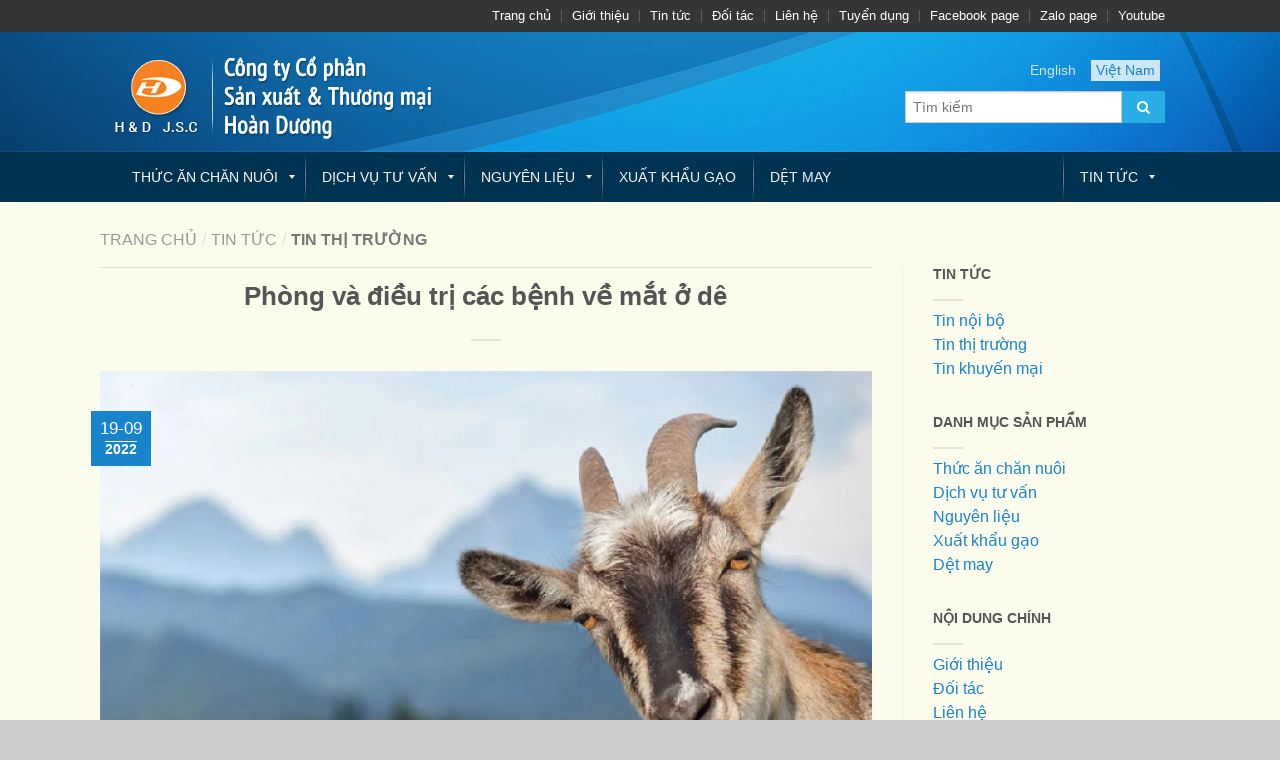

--- FILE ---
content_type: text/html; charset=utf-8
request_url: https://hoanduong.com/tin-tuc/tin-thi-truong/phong-va-dieu-tri-cac-benh-ve-mat-o-de-4251.html
body_size: 10807
content:
<!DOCTYPE html><html><head><meta http-equiv="Content-Type" content="text/html; charset=UTF-8" /><meta charset="utf-8"><meta http-equiv="X-UA-Compatible" content="IE=edge"><meta name="viewport" content="width=device-width, initial-scale=1"><meta http-equiv="Content-Type" content="text/html; charset=UTF-8" /><meta http-equiv="content-language" content="vi" /><meta property="fb:pages" content="101494048697279" /><meta property="fb:app_id" content="1387291875003558" /><meta name="description" content="Bệnh về mắt ở dê có thể do rất nhiều nguyên nhân gây ra, làm tổn thương đến mắt với các mức độ nghiêm trọng và cách xử lý khác nhau. Người nuôi cần theo dõi để tìm ra biện pháp điều trị đúng và kịp thời." /><meta name="keyword" content="Bệnh mắt ở dê" /><title>Phòng và điều trị các bệnh về mắt ở dê - Hoan Duong J.S.C</title><meta property="og:title" content="Phòng và điều trị các bệnh về mắt ở dê"><meta property="og:description" content="Bệnh về mắt ở dê có thể do rất nhiều nguyên nhân gây ra, làm tổn thương đến mắt với các mức độ nghiêm trọng và cách xử lý khác nhau. Người nuôi cần theo dõi để tìm ra biện pháp điều trị đúng và kịp thời." /><meta property="og:image" itemprop="thumbnailUrl" content="https://hoanduong.com/Upload/Photos/news/sept-2022/benh-ve-mat-o-de-1.jpg"><meta property="og:url" itemprop="url" content="https://hoanduong.com/tin-tuc/tin-thi-truong/phong-va-dieu-tri-cac-benh-ve-mat-o-de-4251.html" /><meta property="og:site_name" content="CTCP Sản xuất & Thương mại Hoàn Dương" /><meta property="og:locale" content="vi_VN" /><meta name="pubDate" itemprop="publishedDate" content="" /><meta property="og:type" content="website" /><link href="/favicon.ico" rel="shortcut icon" type="image/x-icon" /><link rel="icon" href="/img/favicon.ico"><link rel="stylesheet" href="/css/megamenu.css" type="text/css" media="all"><link rel="stylesheet" href="/css/foundation.css?new=vn1102" type="text/css" media="all"><link href="https://fonts.googleapis.com/css?family=Fira+Sans:200,200i,400,400i,500,500i,700,700i,800,800i" rel="stylesheet"><link href="https://maxcdn.bootstrapcdn.com/font-awesome/4.7.0/css/font-awesome.min.css" rel="stylesheet" integrity="sha384-wvfXpqpZZVQGK6TAh5PVlGOfQNHSoD2xbE+QkPxCAFlNEevoEH3Sl0sibVcOQVnN" crossorigin="anonymous"><link href="/css/theme.css" rel="stylesheet"><script type="text/javascript" src="/js/jquery.js"></script><script type="text/javascript" src="/js/jquery-migrate.js"></script><script type="text/javascript" src="/js/plugins.js"></script><!-- Global site tag (gtag.js) - Google Analytics --><script async src="https://www.googletagmanager.com/gtag/js?id=UA-3887203-14"></script><script> window.dataLayer = window.dataLayer || []; function gtag(){dataLayer.push(arguments);} gtag('js', new Date()); gtag('config', 'UA-3887203-14'); </script><!-- Google Tag Manager --><script>(function(w,d,s,l,i){w[l]=w[l]||[];w[l].push({'gtm.start': new Date().getTime(),event:'gtm.js'});var f=d.getElementsByTagName(s)[0], j=d.createElement(s),dl=l!='dataLayer'?'&l='+l:'';j.async=true;j.src= 'https://www.googletagmanager.com/gtm.js?id='+i+dl;f.parentNode.insertBefore(j,f); })(window,document,'script','dataLayer','GTM-TQFLQNS');</script><!-- End Google Tag Manager --></head><body class="dark-header org-dark-header sticky_header"><!-- Google Tag Manager (noscript) --><noscript><iframe src="https://www.googletagmanager.com/ns.html?id=GTM-TQFLQNS" height="0" width="0" style="display:none;visibility:hidden"></iframe></noscript><!-- End Google Tag Manager (noscript) --><div id="fb-root"></div><script type="application/ld+json"> { "@@context": "https://schema.org", "@@type": "Company", "name": "CP Sản xuất & Thương mại Hoàn Dương - ALASKA Feedmill", "url": "https://hoanduong.com", "logo": "https://hoanduong.com/img/logo0.png", "contactPoint": { "@@type": "ContactPoint", "telephone": "02263582027", "contactType": "customer service", "areaServed": "VN", "availableLanguage": "Vietnamese" }, "sameAs": [ "https://www.facebook.com/alaskafeedmill/", "https://www.youtube.com/channel/UCb_wgMxF4_L86fIrbf-9Ptg", "https://hoanduong.com/" ] } </script><script async defer crossorigin="anonymous" src="https://connect.facebook.net/en_US/sdk.js#xfbml=1&version=v5.0&appId=1387291875003558&autoLogAppEvents=1"></script><div id="jPanelMenu" class="mfp-hide"><div class="mobile-sidebar"><ul class="mobile-main-menu"><li class="search"><div class="row collapse"><form role="search" method="get" action="/tim-kiem/"><div class="large-10 small-10 columns"><input type="search" value="" name="s" placeholder="Tìm kiếm" /></div><div class="large-2 small-2 columns"><button type="submit" class="button secondary postfix"><span class="fa fa-search"></span></button></div></form></div></li><li class="menu-item"><a class="lang-mob" href="/?lang=en" style="width:30%">English</a><a href="/" style="width:70%">Trang chủ</a></li><li class="menu-item"><a href="/gioi-thieu/">Giới thiệu</a></li><li class="menu-item menu-item-has-children"><a href="/thuc-an-chan-nuoi-2/">Thức ăn chăn nuôi</a><ul class="sub-menu"><li class="menu-item"><a href="/thuc-an-chan-nuoi/san-pham-dac-biet-12/">Sản phẩm đặc biệt</a></li><li class="menu-item menu-item-has-children"><a href="/thuc-an-chan-nuoi/alaska-15/">Alaska</a><ul class="sub-menu"><li><a href="/thuc-an-chan-nuoi//alaska/san-pham-cho-lon-sieu-nac-70/">Sản phẩm cho lợn siêu nạc</a></li><li><a href="/thuc-an-chan-nuoi//alaska/san-pham-cho-lon-thit-64/">Sản phẩm cho lợn thịt</a></li><li><a href="/thuc-an-chan-nuoi//alaska/san-pham-cho-lon-nai-63/">Sản phẩm cho lợn nái</a></li><li><a href="/thuc-an-chan-nuoi//alaska/san-pham-dam-dac-lon-68/">Sản phẩm đậm đặc lợn</a></li><li><a href="/thuc-an-chan-nuoi//alaska/san-pham-cho-ga-67/">Sản phẩm cho gà</a></li><li><a href="/thuc-an-chan-nuoi//alaska/san-pham-cho-vit-65/">Sản phẩm cho vịt</a></li></ul></li><li class="menu-item menu-item-has-children"><a href="/thuc-an-chan-nuoi/hd-us-108/">HD-US</a><ul class="sub-menu"><li><a href="/thuc-an-chan-nuoi//hd-us/san-pham-cho-lon-thit-109/">Sản phẩm cho lợn thịt</a></li><li><a href="/thuc-an-chan-nuoi//hd-us/san-pham-lon-nai-110/">Sản phẩm lợn nái</a></li><li><a href="/thuc-an-chan-nuoi//hd-us/san-pham-cho-ga-111/">Sản phẩm cho gà</a></li><li><a href="/thuc-an-chan-nuoi//hd-us/san-pham-cho-vit-ngan-112/">Sản phẩm cho vịt, ngan</a></li><li><a href="/thuc-an-chan-nuoi//hd-us/san-pham-cho-bo-113/">Sản phẩm cho bò</a></li></ul></li></ul></li><li class="menu-item menu-item-has-children"><a href="/dich-vu-tu-van-3/">Dịch vụ tư vấn</a><ul class="sub-menu"><li class="menu-item"><a href="/dich-vu-tu-van/phan-tich-mau-17/">Phân tích mẫu</a></li><li class="menu-item"><a href="/dich-vu-tu-van/tu-van-dinh-duong-18/">Tư vấn dinh dưỡng</a></li></ul></li><li class="menu-item menu-item-has-children"><a href="/nguyen-lieu-4/">Nguyên liệu</a><ul class="sub-menu"><li class="menu-item"><a href="/nguyen-lieu/hat-cam-kho-19/">Hạt / Cám khô</a></li><li class="menu-item"><a href="/nguyen-lieu/bot-say-kho-20/">Bột sấy khô</a></li><li class="menu-item"><a href="/nguyen-lieu/bot-thit-21/">Bột thịt</a></li></ul></li><li class="menu-item"><a href="/xuat-khau-gao-5/">Xuất khẩu gạo</a></li><li class="menu-item"><a href="/det-may-6/">Dệt may</a></li><li class="menu-item menu-item-has-children"><a href="/tin-tuc/">Tin tức</a><ul class="sub-menu"><li class="menu-item"><a href="/tin-tuc/tin-noi-bo-22/">Tin nội bộ</a></li><li class="menu-item"><a href="/tin-tuc/tin-thi-truong-23/">Tin thị trường</a></li><li class="menu-item"><a href="/tin-tuc/tin-khuyen-mai-24/">Tin khuyến mại</a></li></ul></li><li class="menu-item"><a href="/doi-tac/">Đối tác</a></li><li class="menu-item"><a href="/lien-he/">Liên hệ</a></li><li class="menu-item"><a href="/tuyen-dung/">Tuyển dụng</a></li><li class="menu-item"><a href="https://www.facebook.com/alaskafeedmill" target="_blank">Facebook page</a></li><li class="menu-item"><a href="https://zalo.me/1953676407325882518" target="_blank">Zalo page</a></li><li class="menu-item"><a href="https://www.youtube.com/channel/UCb_wgMxF4_L86fIrbf-9Ptg" target="_blank">Youtube</a></li></ul></div></div><div id="wrapper"><div class="header-wrapper before-sticky"><div id="top-bar"><div class="row"><div class="large-12 columns"><div class="right-text right"><ul class="top-bar-nav"><li><a href="/">Trang chủ</a></li><li class="menu-item"><a href="/gioi-thieu/">Giới thiệu</a></li><li class="menu-item"><a href="/tin-tuc/">Tin tức</a></li><li class="menu-item"><a href="/doi-tac/">Đối tác</a></li><li class="menu-item"><a href="/lien-he/">Liên hệ</a></li><li class="menu-item"><a href="/tuyen-dung/">Tuyển dụng</a></li><li class="menu-item"><a href="https://www.facebook.com/alaskafeedmill" target="_blank">Facebook page</a></li><li class="menu-item"><a href="https://zalo.me/1953676407325882518" target="_blank">Zalo page</a></li><li class="menu-item"><a href="https://www.youtube.com/channel/UCb_wgMxF4_L86fIrbf-9Ptg" target="_blank">Youtube</a></li></ul></div></div></div></div><header id="masthead" class="site-header"><div class="row"><div class="large-12 columns header-container"><div id="logo"><a href="/" title="Công ty Cổ phần Sản xuất & Thương mại Hoàn Dương" rel="home"><img src="/img/logo0.png" alt="Công ty Cổ phần Sản xuất & Thương mại Hoàn Dương"/></a></div><div class="right-links"><div class="mobile-menu show-for-small"><a href="#jPanelMenu" class="off-canvas-overlay" data-pos="left" data-color="light"><span class="fa fa-bars"></span></a></div><div class="wide-nav-search hide-for-small right"><div class="row collapse search-wrapper"><form role="search" method="get" action="/tim-kiem/"><div class="lang-nav"><a href="/?lang=en">English</a><a class="active" href="/?lang=vn">Việt Nam</a></div><div class="large-10 small-10 columns"><input type="search" value="" name="s" placeholder="Tìm kiếm" /></div><div class="large-2 small-2 columns"><button type="submit" class="button secondary postfix"><i class="fa fa-search"></i></button></div></form></div></div></div></div></div></header><div class="wide-nav"><div class="row"><div class="large-12 columns"><div class="nav-wrapper"><ul class="header-nav"><div id="mega_main_menu" class="primary primary_style-flat icons-left first-lvl-align-left first-lvl-separator-smooth direction-horizontal fullwidth-disable pushing_content-disable mobile_minimized-enable dropdowns_trigger-hover dropdowns_animation-none no-logo no-search no-woo_cart no-buddypress responsive-enable coercive_styles-disable indefinite_location_mode-disable language_direction-ltr"><div class="menu_holder"><div class="mmm_fullwidth_container"></div><div class="menu_inner"><ul class="mega_main_menu_ul"><li class="menu-item default_dropdown drop_to_right"><a class="item_link" href="/thuc-an-chan-nuoi-2/">Thức ăn chăn nuôi</a><ul class="mega_dropdown"><li class="menu-item"><a class="item_link" href="/thuc-an-chan-nuoi/san-pham-dac-biet-12/">Sản phẩm đặc biệt</a></li><li class="menu-item default_dropdown drop_to_right"><a class="item_link" href="/thuc-an-chan-nuoi/alaska-15/">Alaska</a><ul class="mega_dropdown"><li><a class="item_link" href="/thuc-an-chan-nuoi//alaska/san-pham-cho-lon-sieu-nac-70/">Sản phẩm cho lợn siêu nạc</a></li><li><a class="item_link" href="/thuc-an-chan-nuoi//alaska/san-pham-cho-lon-thit-64/">Sản phẩm cho lợn thịt</a></li><li><a class="item_link" href="/thuc-an-chan-nuoi//alaska/san-pham-cho-lon-nai-63/">Sản phẩm cho lợn nái</a></li><li><a class="item_link" href="/thuc-an-chan-nuoi//alaska/san-pham-dam-dac-lon-68/">Sản phẩm đậm đặc lợn</a></li><li><a class="item_link" href="/thuc-an-chan-nuoi//alaska/san-pham-cho-ga-67/">Sản phẩm cho gà</a></li><li><a class="item_link" href="/thuc-an-chan-nuoi//alaska/san-pham-cho-vit-65/">Sản phẩm cho vịt</a></li></ul></li><li class="menu-item default_dropdown drop_to_right"><a class="item_link" href="/thuc-an-chan-nuoi/hd-us-108/">HD-US</a><ul class="mega_dropdown"><li><a class="item_link" href="/thuc-an-chan-nuoi//hd-us/san-pham-cho-lon-thit-109/">Sản phẩm cho lợn thịt</a></li><li><a class="item_link" href="/thuc-an-chan-nuoi//hd-us/san-pham-lon-nai-110/">Sản phẩm lợn nái</a></li><li><a class="item_link" href="/thuc-an-chan-nuoi//hd-us/san-pham-cho-ga-111/">Sản phẩm cho gà</a></li><li><a class="item_link" href="/thuc-an-chan-nuoi//hd-us/san-pham-cho-vit-ngan-112/">Sản phẩm cho vịt, ngan</a></li><li><a class="item_link" href="/thuc-an-chan-nuoi//hd-us/san-pham-cho-bo-113/">Sản phẩm cho bò</a></li></ul></li></ul></li><li class="menu-item default_dropdown drop_to_right"><a class="item_link" href="/dich-vu-tu-van-3/">Dịch vụ tư vấn</a><ul class="mega_dropdown"><li class="menu-item"><a class="item_link" href="/dich-vu-tu-van/phan-tich-mau-17/">Phân tích mẫu</a></li><li class="menu-item"><a class="item_link" href="/dich-vu-tu-van/tu-van-dinh-duong-18/">Tư vấn dinh dưỡng</a></li></ul></li><li class="menu-item default_dropdown drop_to_right"><a class="item_link" href="/nguyen-lieu-4/">Nguyên liệu</a><ul class="mega_dropdown"><li class="menu-item"><a class="item_link" href="/nguyen-lieu/hat-cam-kho-19/">Hạt / Cám khô</a></li><li class="menu-item"><a class="item_link" href="/nguyen-lieu/bot-say-kho-20/">Bột sấy khô</a></li><li class="menu-item"><a class="item_link" href="/nguyen-lieu/bot-thit-21/">Bột thịt</a></li></ul></li><li class="menu-item"><a class="item_link" href="/xuat-khau-gao-5/">Xuất khẩu gạo</a></li><li class="menu-item"><a class="item_link" href="/det-may-6/">Dệt may</a></li><li class="menu-item right default_dropdown drop_to_left"><a class="item_link" href="/tin-tuc/">Tin tức</a><ul class="mega_dropdown"><li class="menu-item"><a class="item_link" href="/tin-tuc/tin-noi-bo-22/">Tin nội bộ</a></li><li class="menu-item"><a class="item_link" href="/tin-tuc/tin-thi-truong-23/">Tin thị trường</a></li><li class="menu-item"><a class="item_link" href="/tin-tuc/tin-khuyen-mai-24/">Tin khuyến mại</a></li></ul></li></ul></div></div></div></ul></div></div></div></div></div></div><div id="main-content" class="site-main hfeed light"><div class="row product-page"><div class="large-12 columns"><div class="row"><div class="filter-cat hidden-md hidden-sm hidden-xs"><div class="product-breadcrumb breadcrumb hide-for-small" itemscope="breadcrumb"><a href="/">Trang chủ</a><span>/</span><a href="/tin-tuc-7">Tin tức</a><span>/</span><b>Tin thị trường</b></div></div></div></div><div class="clearfix" style="height:30px"></div><div class="row page-right-sidebar"><div class="large-9 column"><div class="page-inner"><script type="application/ld+json">{"@context": "https://schema.org","@type": "NewsArticle","mainEntityOfPage": {"@type": "WebPage","@id": "https://hoanduong.com/tin-tuc/tin-thi-truong/phong-va-dieu-tri-cac-benh-ve-mat-o-de-4251.html"},"headline": "Phòng và điều trị các bệnh về mắt ở dê","description": "Bệnh về mắt ở dê có thể do rất nhiều nguyên nhân gây ra, làm tổn thương đến mắt với các mức độ nghiêm trọng và cách xử lý khác nhau. Người nuôi cần theo dõi để tìm ra biện pháp điều trị đúng và kịp thời.","image": {"@type": "ImageObject","url": "https://hoanduong.com/Upload/Photos/news/sept-2022/benh-ve-mat-o-de-1.jpg","width": 640,"height": 360},"author": {"@type": "Organization","name": "Người chăn nuôi"},"publisher": {"@type": "Brand","name": "Mua bán nguyên liệu, sản xuất thức ăn chăn nuôi, gia súc, gia cầm","logo": {"@type": "ImageObject","url": "https://hoanduong.com/img/logo0.png","width": 324,"height": 85}},"datePublished": "19-09-2022 07:17","dateModified": "19-09-2022 07:17" }</script><article class="type-post hentry"><header class="entry-header text-center"><h1 class="entry-title">Phòng và điều trị các bệnh về mắt ở dê</h1><div class="tx-div small"></div></header><div class="entry-image"Photos/news/sept-2022/benh-ve-mat-o-de-1.jpg><img src="/Upload/Photos/news/sept-2022/benh-ve-mat-o-de-1.jpg" class="attachment-large size-large wp-post-image" alt="Phòng và điều trị các bệnh về mắt ở dê" /><div class="post-date large"><span class="post-date-day">19-09</span><span class="post-date-month">2022</span></div></div><div class="entry-content"><b>Bệnh về mắt ở dê có thể do rất nhiều nguyên nhân gây ra, làm tổn thương đến mắt với các mức độ nghiêm trọng và cách xử lý khác nhau. Người nuôi cần theo dõi để tìm ra biện pháp điều trị đúng và kịp thời.</b></div><div class="entry-content"><h2 style="text-align:justify">Nguy&ecirc;n nh&acirc;n</h2><p style="text-align:justify">D&ecirc; bị vi&ecirc;m mắt do nguy&ecirc;n nh&acirc;n cơ học, sau đ&oacute; nhiễm khuẩn kế ph&aacute;t trong qu&aacute; tr&igrave;nh chăn thả hoặc nu&ocirc;i nhốt tại chuồng bị dị vật như que, gai hoặc c&aacute;c loại l&ocirc;ng, l&aacute; c&acirc;y, bụi bẩn v&agrave; chất thải rơi v&agrave;o mắt. Vi&ecirc;m mắt do c&aacute;c vi khuẩn kế ph&aacute;t từ c&aacute;c bệnh g&acirc;y vi&ecirc;m v&uacute;, vi&ecirc;m phổi, vi&ecirc;m khớp, vi&ecirc;m phế mạc... Hay do xung đột giữa c&aacute;c con d&ecirc; trong đ&agrave;n, c&oacute; thể bị tr&uacute;ng v&agrave;o mắt. C&aacute;c yếu tố g&acirc;y nguy hiểm bao gồm cỏ kh&ocirc; nhiều bụi, gi&oacute;, nắng ch&oacute;i v&agrave; bụi; Gia s&uacute;c đ&ocirc;ng; Cỏ d&agrave;i; Ruồi; Vi khuẩn; Virus&hellip;</p><p style="text-align:justify"><em>Vi&ecirc;m kết mạc kh&ocirc;ng truyền nhiễm: </em>Vi&ecirc;m kết mạc ở từng c&aacute; thể xảy ra do bị k&iacute;ch ứng bởi cỏ kh&ocirc; (đặc biệt nếu được cho ăn từ gi&aacute; đỡ tr&ecirc;n cao), bụi, gi&oacute;, nắng ch&oacute;i, chấn thương cục bộ, dị vật trong kết mạc, hoặc do dị ứng.</p><p style="text-align:justify"><em>Vi&ecirc;m kết mạc truyền nhiễm: </em>Vi&ecirc;m kết mạc truyền nhiễm (mắt đỏ hay bệnh mắt truyền nhiễm) l&agrave; một bệnh truyền nhiễm cấp t&iacute;nh đặc trưng bởi t&igrave;nh trạng vi&ecirc;m kết mạc v&agrave; gi&aacute;c mạc ở một hoặc cả hai mắt.</p><p style="text-align:center"><img alt="Bệnh mắt ở dê" src="/Upload/Photos/news/sept-2022/benh-ve-mat-o-de-2.jpg" /></p><p style="text-align:center"><em>Bệnh vi&ecirc;m gi&aacute;c mạc tr&ecirc;n d&ecirc; (bệnh nguy hiểm do Chlamydia).</em></p><h2 style="text-align:justify">Triệu chứng l&acirc;m s&agrave;ng</h2><p style="text-align:justify">Khi d&ecirc; bị c&aacute;c bệnh về mắt c&oacute; thể dễ d&agrave;ng nhận biết bằng c&aacute;c triệu chứng b&ecirc;n ngo&agrave;i gồm:</p><p style="text-align:justify">Với bệnh nhẹ, người nu&ocirc;i sẽ thấy v&ugrave;ng l&ocirc;ng, da dưới mắt ướt sũng do d&ecirc; chảy nước mắt nhiều sau đ&oacute; kết mạc mắt đỏ v&agrave; sưng. Sau v&agrave;i ng&agrave;y ni&ecirc;m mạc mắt xung huyết nặng, gi&aacute;c mạc mắt bị mờ một phần ở giữa hoặc mờ đục ho&agrave;n to&agrave;n nếu nặng hơn th&igrave; c&oacute; thể thấy lo&eacute;t gi&aacute;c mạc, con vật đau mắt kh&oacute; chịu, mắt nhắm hờ v&agrave; hay nh&aacute;y mắt. Nếu cả 2 mắt bị mờ hoặc lo&eacute;t th&igrave; thấy d&ecirc; s&uacute;t c&acirc;n r&otilde; rệt do d&ecirc; kh&ocirc;ng ăn được. Một số con vi&ecirc;m mắt nhưng mắt kh&ocirc;ng bị lo&eacute;t th&igrave; c&oacute; thể tự khỏi trong 1 - 2 tuần.</p><h2 style="text-align:justify">Ph&ograve;ng bệnh</h2><p style="text-align:justify">- Giữ g&igrave;n vệ sinh chuồng trại sạch sẽ, tr&aacute;nh cho vi khuẩn x&acirc;m nhập.</p><p style="text-align:justify">- Ch&uacute; &yacute; nơi chăn nu&ocirc;i tr&aacute;nh c&aacute;c vật cản va quẹt v&agrave;o mắt d&ecirc;. Chăm s&oacute;c đ&agrave;n d&ecirc; khi chăn thả kh&ocirc;ng bị ng&atilde; hay h&uacute;c nhau.</p><p style="text-align:justify">- N&ecirc;n loại bỏ c&aacute;c dị vật trong chuồng nu&ocirc;i trước khi cho d&ecirc; v&agrave;o chuồng.</p><h2 style="text-align:justify">Điều trị</h2><p style="text-align:justify">Khi d&ecirc; c&oacute; triệu chứng vi&ecirc;m cần tiến h&agrave;nh rửa mắt bằng dung dịch nước muối lo&atilde;ng nồng độ 15&permil; hoặc d&ugrave;ng nước s&ocirc;i để nguội rửa sạch bụi bẩn, ngoại vật v&agrave; c&aacute;c chất nhầy.</p><p style="text-align:justify">D&ugrave;ng c&aacute;c loại thuốc nhỏ mắt dạng mỡ như Tetracyclin b&ocirc;i v&agrave;o mắt d&ecirc; sẽ đem lại hiệu quả tốt, c&aacute;c loại thuốc nhỏ mắt nh&oacute;m Chloramphenicol c&oacute; t&aacute;c dụng rất tốt nhưng kh&ocirc;ng d&ugrave;ng cho d&ecirc; nu&ocirc;i lấy sữa v&igrave; kh&aacute;ng sinh sẽ tồn lưu trong sữa. Trường hợp mắt k&eacute;o m&agrave;ng, d&ugrave;ng sulph&aacute;t kẽm 10% nhỏ 2 - 3 lần/ng&agrave;y. Nếu đ&agrave;n d&ecirc; mắc nhiều hoặc mắc c&aacute;c bệnh như vi&ecirc;m v&uacute; hay vi&ecirc;m phổi, cần phải điều trị triệt để bằng kh&aacute;ng sinh cho khỏi c&aacute;c bệnh tr&ecirc;n v&agrave; kết hợp với vệ sinh v&agrave; d&ugrave;ng thuốc nhỏ mắt.</p><p style="text-align:justify"><em>C&aacute;c dị vật:</em> C&oacute; thể nằm sau m&iacute; mắt thứ 3 v&agrave; cần được loại bỏ cẩn thận khi d&ecirc; được giữ chặt. N&ecirc;n ti&ecirc;m thuốc an thần hoặc sử dụng thuốc g&acirc;y t&ecirc; tại chỗ như 0,5% proparacaine. Sau khi loại bỏ dị vật, điều trị như đối với vi&ecirc;m kết mạc nhiễm tr&ugrave;ng.</p><p style="text-align:justify"><em>Chấn thương gi&aacute;c mạc:</em> Nếu lo&eacute;t gi&aacute;c mạc đơn giản v&agrave; c&aacute;c vết r&aacute;ch kh&ocirc;ng xuy&ecirc;n thấu c&oacute; thể được điều trị bằng thuốc mỡ kh&aacute;ng sinh tại chỗ v&agrave; nhỏ atropine 1%; Atropine n&ecirc;n được sử dụng để l&agrave;m đồng tử gi&atilde;n vừa phải v&agrave; ngừng ngay khi đạt được điều n&agrave;y v&agrave; con vật cảm thấy thoải m&aacute;i hơn. Vạt m&iacute; mắt thứ 3 c&oacute; thể được sử dụng để hỗ trợ chữa bệnh; Tạo ra một loại &ldquo;miếng che mắt&rdquo; thay thế bằng c&aacute;ch d&aacute;n một mảnh vải chống nước l&ecirc;n l&ocirc;ng xung quanh v&ugrave;ng ảnh hưởng, sử dụng chất kết d&iacute;nh gia s&uacute;c (cao động vật). Mắt cần được l&agrave;m sạch v&agrave; kiểm tra dị vật trước khi bọc gi&aacute;c mạc. Ti&ecirc;m penicilin v&agrave;o kết mạc gi&uacute;p ngăn ngừa nhiễm tr&ugrave;ng do vi khuẩn.</p><p style="text-align:justify">Ngo&agrave;i ra, c&oacute; thể lấy m&aacute;u từ con vật bị ảnh hưởng để cho đ&ocirc;ng lại v&agrave; gạn lấy huyết thanh, 0,5 - 1 ml huyết thanh được ti&ecirc;m dưới kết mạc v&agrave;o mỗi mắt bằng kim cỡ 23. Huyết thanh r&ograve; rỉ ra ngo&agrave;i qua lỗ ti&ecirc;m trong v&agrave;i ng&agrave;y tới, th&uacute;c đẩy qu&aacute; tr&igrave;nh chữa l&agrave;nh. Trong khi vết lo&eacute;t l&agrave;nh lại, mắt c&oacute; thể được bảo vệ bằng c&aacute;ch kh&acirc;u 2 m&iacute; lại với nhau.</p></div><div class="fb-like" style="text-align:left;" data-href="http://hoanduong.com/tin-tuc/tin-thi-truong/phong-va-dieu-tri-cac-benh-ve-mat-o-de-4251.html" data-width="" data-layout="button_count" data-action="like" data-size="small" data-show-faces="false" data-share="true"></div><div class="entry-meta" style="text-align:right;"><b> Người chăn nuôi</b>, 19/09/2022 07:17 </div></article></div></div><div class="large-3 column"><div class="widget-area"><aside class="widget widget_recent_entries"><a href="/tin-tuc/"><h3 class="widget-title">Tin tức</h3></a><div class="tx-div small"></div><ul><li><a href="/tin-tuc/tin-noi-bo-22/">Tin nội bộ</a></li><li><a href="/tin-tuc/tin-thi-truong-23/">Tin thị trường</a></li><li><a href="/tin-tuc/tin-khuyen-mai-24/">Tin khuyến mại</a></li></ul></aside><aside class="widget widget_archive"><h3 class="widget-title">Danh mục sản phẩm</h3><div class="tx-div small"></div><ul><li><a href="/thuc-an-chan-nuoi-2/">Thức ăn chăn nuôi</a></li><li><a href="/dich-vu-tu-van-3/">Dịch vụ tư vấn</a></li><li><a href="/nguyen-lieu-4/">Nguyên liệu</a></li><li><a href="/xuat-khau-gao-5/">Xuất khẩu gạo</a></li><li><a href="/det-may-6/">Dệt may</a></li></ul></aside><aside class="widget widget_recent_entries"><h3 class="widget-title">Nội dung chính</h3><div class="tx-div small"></div><ul><li><a href="/gioi-thieu/">Giới thiệu</a></li><li><a href="/doi-tac/">Đối tác</a></li><li><a href="/lien-he/">Liên hệ</a></li><li><a href="/tuyen-dung/">Tuyển dụng</a></li></ul></aside><aside class="widget widget_categories"><h3 class="widget-title">Tin mới nhất</h3><div class="tx-div small"></div><ul><li><a href="/tin-tuc/tin-thi-truong/giai-phap-chan-nuoi-thich-ung-bien-doi-khi-hau-ket-hop-du-lich-sinh-thai-6032.html"><span class="photo"><img alt="Giải pháp chăn nuôi thích ứng biến đổi khí hậu kết hợp du lịch sinh thái" src="/Upload/Photos/chan-nuoi-bien-doi-khi-hau-ket-hop-du-lich-sinh-thai.png" /></span> Giải pháp chăn nuôi thích ứng biến đổi khí hậu kết hợp du lịch sinh thái </a></li><li><a href="/tin-tuc/tin-thi-truong/6-phu-gia-quan-trong-trong-dinh-duong-thuc-an-gia-cam-6020.html"><span class="photo"><img alt="6 phụ gia quan trọng trong dinh dưỡng thức ăn gia cầm " src="/Upload/Photos/phu-gia-dinh-duong-thuc-an-gia-cam.jpg" /></span> 6 phụ gia quan trọng trong dinh dưỡng thức ăn gia cầm </a></li><li><a href="/tin-tuc/tin-thi-truong/mo-hinh-nuoi-tho-thu-nhap-hang-tram-trieu-moi-nam-6019.html"><span class="photo"><img alt="Mô hình nuôi thỏ thu nhập hàng trăm triệu mỗi năm" src="/Upload/Photos/nuoi-tho-thu-nhap-tram-trieu.jpg" /></span> Mô hình nuôi thỏ thu nhập hàng trăm triệu mỗi năm </a></li><li><a href="/tin-tuc/tin-thi-truong/chan-nuoi-an-toan-sinh-hoc-la-gi-va-cach-thuc-hien-6017.html"><span class="photo"><img alt="Chăn nuôi an toàn sinh học là gì và cách thực hiện" src="/Upload/Photos/chan-nuoi-an-toan-sinh-hoc.jpg" /></span> Chăn nuôi an toàn sinh học là gì và cách thực hiện </a></li><li><a href="/tin-tuc/tin-thi-truong/phan-loai-thuc-an-chan-nuoi-pho-bien-hien-nay-5977.html"><span class="photo"><img alt="Phân loại thức ăn chăn nuôi phổ biến hiện nay" src="/Upload/Photos/phan-loai-thuc-an-chan-nuoi.png" /></span> Phân loại thức ăn chăn nuôi phổ biến hiện nay </a></li><li><a href="/tin-tuc/tin-thi-truong/nuoi-ga-den-loi-nhuan-do-5976.html"><span class="photo"><img alt="Nuôi gà đen, lợi nhuận 'đỏ'" src="/Upload/Photos/nuoi-ga-den-loi-nhuan-do-1.jpg" /></span> Nuôi gà đen, lợi nhuận 'đỏ' </a></li></ul></aside></div></div></div><div class="clearfix" style="height:30px"></div><div class="clearfix" style="height:30px"></div></div><footer class="footer-wrapper" role="contentinfo"><div class="footer dark" style="background:#29ade5;"><div class="row"><div class="large-4 columns widget left widget_nav_menu hide-for-small"><h3 class="widget-title">Sản phẩm - Dịch vụ</h3><div class="tx-div small"></div><ul class="menu"><li class="menu-item"><a href="/thuc-an-chan-nuoi-2/">Thức ăn chăn nuôi</a></li><li class="menu-item"><a href="/dich-vu-tu-van-3/">Dịch vụ tư vấn</a></li><li class="menu-item"><a href="/nguyen-lieu-4/">Nguyên liệu</a></li><li class="menu-item"><a href="/xuat-khau-gao-5/">Xuất khẩu gạo</a></li><li class="menu-item"><a href="/det-may-6/">Dệt may</a></li></ul></div><div class="large-4 columns widget left widget_nav_menu hide-for-small"><h3 class="widget-title">Nội dung chính</h3><div class="tx-div small"></div><ul class="menu"><li class="menu-item"><a href="/gioi-thieu/">Giới thiệu</a></li><li class="menu-item"><a href="/tin-tuc/">Tin tức</a></li><li class="menu-item"><a href="/doi-tac/">Đối tác</a></li><li class="menu-item"><a href="/lien-he/">Liên hệ</a></li><li class="menu-item"><a href="/tuyen-dung/">Tuyển dụng</a></li></ul></div><div class="large-4 columns widget left widget_text"><h3 class="widget-title">CTCP Sản xuất & Thương mại Hoàn Dương</h3><div class="tx-div small"></div><div class="textwidget"><p><span style="color:#fff;">Địa chỉ: P2003, CT2, Toà nhà Fodacon Building, P.Mộ Lao, Q.Hà Đông, Hà Nội</span><br /><span class="small-font">Điện thoại: (024) 6286 3666<br />Fax: (024) 6286 3888</span></p><p><span style="color:#fff;">Nhà máy thức ăn chăn nuôi Alaska, Khu công nghiệp Đồng Văn, H. Duy Tiên, Hà Nam</span><br /><span class="small-font">Điện thoại: (022) 63 582 027 - 63 691 966<br />Fax: (022) 63 836 977<span></p></div><div class="fb-page" data-href="https://www.facebook.com/alaskafeedmill" data-tabs="" data-width="" data-height="" data-small-header="false" data-adapt-container-width="true" data-hide-cover="false" data-show-facepile="true"><blockquote cite="https://www.facebook.com/alaskafeedmill" class="fb-xfbml-parse-ignore"><a href="https://www.facebook.com/alaskafeedmill">Alaska Feedmill</a></blockquote></div></div></div></div><div class="absolute-footer dark" style="background-color:#003351;"><div class="row"><div class="large-12 columns"><div class="left"><div class="copyright-footer">Copyright &copy;2017 - <strong>Hoan Duong JSC</strong>. All rights reserved.</div></div><div class="right">Social: <a href="https://www.facebook.com/alaskafeedmill">Facebook page</a> / <a href="https://zalo.me/1953676407325882518">Zalo page</a> / <a href="https://www.youtube.com/channel/UCb_wgMxF4_L86fIrbf-9Ptg">Youtube</a></div></div></div></div></footer><a id="top-link" class="animated fadeInUp" onclick="window.scrollTo({ top: 0, behavior: 'smooth' })"><span class="fa fa-angle-up"></span></a><script type="text/javascript" src="/js/flatsome.js"></script><script type="text/javascript" src="/js/frontend.js"></script></body></html>

--- FILE ---
content_type: text/css
request_url: https://hoanduong.com/css/megamenu.css
body_size: 23751
content:
style {
	display: none !important;
	max-width: 0px !important;
	max-height: 0px !important;
	visibility: hidden !important;
	opacity: 0 !important;
}
#mega_main_menu .sf-sub-indicator, #mega_main_menu .sub-indicator, #mega_main_menu > .menu_holder > .menu_inner > ul > li .mega_dropdown > li > .item_link > .sf-sub-indicator, #mega_main_menu > .menu_holder > .menu_inner > ul > li.multicolumn_dropdown .mega_dropdown > li > .item_link > .sf-sub-indicator {
	display: none !important;
	opacity: 0 !important;
	visibility: hidden !important;
	height: 0px !important;
	width: 0px !important;
}
#mega_main_menu:before, #mega_main_menu:after, .mm_clearfix:before, .mm_clearfix:after {
	content: ' ';
	display: table;
	clear: both;
	float: none;
	width: 100%;
	height: 0px;
	border: 0px none;
}
#mega_main_menu {
	float: none;
	position: relative;
	margin: 0px;
	height: inherit;
	-webkit-transition: all 0.4s;
	-moz-transition: all 0.4s;
	-ms-transition: all 0.4s;
	-o-transition: all 0.4s;
	transition: all 0.4s;
}
#mega_main_menu + #mega_main_menu {
	display: none;
}
#mega_main_menu * {
	-webkit-box-sizing: border-box !important;
	-moz-box-sizing: border-box !important;
	-ms-box-sizing: border-box !important;
	-o-box-sizing: border-box !important;
	box-sizing: border-box !important;
	outline: none;
}
#mega_main_menu * {
	line-height: 131%;
}
#mega_main_menu a {
	cursor: default;
}
#mega_main_menu a[href] {
	cursor: pointer;
}
#mega_main_menu ul {
	position: relative;
	margin: 0px;
	padding: 0px;
}
#mega_main_menu, #mega_main_menu > .menu_holder, #mega_main_menu > .menu_holder > .menu_inner, #mega_main_menu > .menu_holder > .menu_inner > .mega_main_menu_ul {
	font-size: 0px;
	letter-spacing: 0px;
	word-spacing: 0px;
	line-height: 0px;
	display: block;
	visibility: visible;
	overflow: visible;
	-webkit-backface-visibility: hidden;
}
#mega_main_menu > .menu_holder {
	position: relative;
}
#mega_main_menu > .menu_holder > .mmm_fullwidth_container {
	position: absolute;
	top: 0px;
	bottom: 0px;
	left: 0px;
	right: 0px;
	height: 100%;
	width: 100%;
}
#mega_main_menu.fullwidth-enable > .menu_holder > .mmm_fullwidth_container {
	border-radius: 0px !important;
}
#mega_main_menu > .menu_holder > .menu_inner > ul {
	z-index: 2000;
	list-style: none;
	float: none;
	width: auto;
	position: relative;
	top: auto;
	bottom: auto;
	left: auto;
	right: auto;
	border: 0px none;
	background: transparent;
}
#mega_main_menu.first-lvl-align-left > .menu_holder > .menu_inner > ul {
	text-align: left;
}
#mega_main_menu.first-lvl-align-center > .menu_holder > .menu_inner > ul {
	text-align: center;
}
#mega_main_menu.first-lvl-align-right > .menu_holder > .menu_inner > ul {
	text-align: right;
}
#mega_main_menu.first-lvl-align-justify > .menu_holder > .menu_inner > .nav_logo {
	display: none;
}
#mega_main_menu.first-lvl-align-justify > .menu_holder > .menu_inner > ul {
	display: table;
	width: 100%;
	text-align: center;
}
#mega_main_menu.first-lvl-align-justify > .menu_holder > .menu_inner > ul > li {
	display: table-cell;
	float: none !important;
	width: auto !important;
}
#mega_main_menu.first-lvl-align-justify.icons-left > .menu_holder > .menu_inner > ul > li > .item_link.with_icon > i, #mega_main_menu.first-lvl-align-justify.icons-right > .menu_holder > .menu_inner > ul > li > .item_link.with_icon > i, #mega_main_menu.first-lvl-align-justify > .menu_holder > .menu_inner > ul > li > .item_link > .link_content {
	display: inline-block;
	vertical-align: top;
	float: none;
}
#mega_main_menu > .menu_holder > .menu_inner > ul > li > .item_link * {
	font-size: inherit;
	letter-spacing: normal;
	word-spacing: normal;
	line-height: inherit;
}
#mega_main_menu ul:after {
	content: ' ';
	display: table;
	clear: both;
	width: 100%;
	height: 0px;
	border: 0px none;
}
#mega_main_menu > .menu_holder > .menu_inner > ul > li .mega_dropdown .menu_item_without_text.disable_icon {
	background-image: none !important;
	background-color: transparent !important;
	height: 0px;
	padding: 0px;
}
#mega_main_menu.structure_settings-no_icons > .menu_holder > .menu_inner > ul > li > .item_link:after, #mega_main_menu.structure_settings-no_icons li.default_dropdown > .mega_dropdown > .menu-item > .item_link:before {
	display: none;
}
#mega_main_menu > .menu_holder > .menu_inner > ul > li.pull_to_other_side {
	float: right;
}
#mega_main_menu.no-logo .nav_logo {
	display: none;
}
#mega_main_menu .nav_logo {
	display: block;
	vertical-align: top;
	float: left;
	position: relative;
	z-index: 2100;
}
#mega_main_menu .nav_logo .logo_link {
	display: block;
	padding: 0px 17px;
	margin: 0px;
	vertical-align: middle;
	position: relative;
	z-index: 2100;
}
#mega_main_menu .nav_logo .logo_link img {
	max-height: 99%;
	width: auto;
	max-width: 100%;
	position: relative;
	vertical-align: middle;
}
#mega_main_menu .nav_logo .mobile_toggle {
	display: none;
}
#mega_main_menu > .menu_holder > .menu_inner > ul > li.nav_search_box {
	width: 68px;
	padding: 0px 17px;
	position: relative;
	float: right;
}
#mega_main_menu > .menu_holder > .menu_inner > ul > li.nav_search_box #mega_main_menu_searchform {
	display: inline-block;
	position: absolute;
	top: 50%;
	right: 18px;
	z-index: 600;
	width: auto;
	margin-top: -16px;
	border-width: 1px;
	border-style: solid;
	border-color: rgba(128,128,128, 0.4);
}
#mega_main_menu > .menu_holder > .menu_inner > ul > li.nav_search_box #mega_main_menu_searchform .icosearch, #mega_main_menu > .menu_holder > .menu_inner > ul > li.nav_search_box #mega_main_menu_searchform .submit, #mega_main_menu > .menu_holder > .menu_inner > ul > li.nav_search_box #mega_main_menu_searchform .field {
	display: block;
	height: 26px;
	line-height: 26px;
	padding: 0px;
	margin: 2px 0px;
	border-width: 0px;
	border-style: none;
	outline: none;
	background: transparent;
	-webkit-box-shadow: none;
	-moz-box-shadow: none;
	-ms-box-shadow: none;
	-o-box-shadow: none;
	box-shadow: none;
}
#mega_main_menu > .menu_holder > .menu_inner > ul > li.nav_search_box #mega_main_menu_searchform .icosearch, #mega_main_menu > .menu_holder > .menu_inner > ul > li.nav_search_box #mega_main_menu_searchform .submit {
	position: absolute;
	right: 0px;
	width: 30px;
	text-align: center;
}
#mega_main_menu > .menu_holder > .menu_inner > ul > li.nav_search_box #mega_main_menu_searchform .field {
	width: 0px;
	max-width: 0px;
	padding-right: 30px;
	padding-left: 0px;
	cursor: pointer;
	position: relative;
	z-index: 10;
	-webkit-transition: all 0.3s;
	-moz-transition: all 0.3s;
	-ms-transition: all 0.3s;
	-o-transition: all 0.3s;
	transition: all 0.3s;
}
#mega_main_menu > .menu_holder > .menu_inner > ul > li.nav_search_box #mega_main_menu_searchform .field:focus {
	width: 160px;
	max-width: 160px;
	padding-left: 8px;
	cursor: text;
}
#mega_main_menu > .menu_holder > .menu_inner > ul > li.nav_search_box #mega_main_menu_searchform .submit {
	display: none;
}
#mega_main_menu > .menu_holder > .menu_inner > ul > li.nav_woo_cart {
	float: right;
}
#mega_main_menu.icons-disable_first_lvl > .menu_holder > .menu_inner > ul > li.nav_woo_cart > .item_link i {
	float: left;
	display: block;
}
#mega_main_menu > .menu_holder > .menu_inner > ul > li.nav_woo_cart .woocommerce {
	margin-bottom: 15px;
}
#mega_main_menu > .menu_holder > .menu_inner > ul > li.nav_buddypress {
	float: right;
}
#mega_main_menu > .menu_holder > .menu_inner > ul > li.nav_buddypress > .item_link i, #mega_main_menu.icons-disable_first_lvl > .menu_holder > .menu_inner > ul > li.nav_buddypress > .item_link i, #mega_main_menu.icons-top > .menu_holder > .menu_inner > ul > li.nav_buddypress > .item_link i.ci-icon-buddypress-user {
	float: left;
	display: block;
	padding: 0px;
	position: relative;
}
#mega_main_menu > .menu_holder > .menu_inner > ul > li.nav_buddypress .mega_notifications {
	position: absolute;
	background-color: #E74C3C;
	color: #f8f8f8;
	width: 12px;
	height: 12px;
	bottom: 50%;
	right: -6px;
	font-size: 10px;
	font-style: normal;
	line-height: 10px;
	display: block;
	text-align: center;
	-webkit-border-radius: 100%;
	-moz-border-radius: 100%;
	-ms-border-radius: 100%;
	-o-border-radius: 100%;
	border-radius: 100%;
}
#mega_main_menu > .menu_holder > .menu_inner > ul > li.nav_buddypress .mega_notifications.notification-none {
	display: none;
}
#mega_main_menu > .menu_holder > .menu_inner > ul > li.nav_wpml_switcher {
	float: right;
}
#mega_main_menu > .menu_holder > .menu_inner > ul > li.nav_wpml_switcher > .item_link i, #mega_main_menu.icons-disable_first_lvl > .menu_holder > .menu_inner > ul > li.nav_wpml_switcher > .item_link i, #mega_main_menu.icons-top > .menu_holder > .menu_inner > ul > li.nav_wpml_switcher > .item_link i {
	float: left;
	display: block;
	padding: 0px;
	position: relative;
}
#mega_main_menu > .menu_holder > .menu_inner > ul > li {
	display: inline-block;
	vertical-align: top;
	margin: 0px;
	padding: 0px;
	float: none;
	height: auto;
	width: auto;
	overflow: visible;
	background-color: transparent;
	border: 0px none;
}
#mega_main_menu > .menu_holder > .menu_inner > ul > li[class*="columns"] {
	width: auto;
}
#mega_main_menu > .menu_holder > .menu_inner > ul > li > .item_link {
	text-shadow: none;
	text-transform: none;
	position: relative;
	display: block;
	padding: 0px 17px;
	margin: 0px;
	top: auto;
	bottom: auto;
	left: auto;
	right: auto;
}
#mega_main_menu.icons-top > .menu_holder > .menu_inner > ul > li > .item_link.menu_item_without_text > i, #mega_main_menu.icons-top > .menu_holder.sticky_container > .menu_inner > ul > li.nav_buddypress > .item_link i.ci-icon-buddypress-user, #mega_main_menu.icons-top.primary_style-buttons > .menu_holder > .menu_inner > ul > li.nav_buddypress > .item_link i.ci-icon-buddypress-user, #mega_main_menu.icons-top > .menu_holder.sticky_container > .menu_inner > ul > li.nav_wpml_switcher > .item_link i, #mega_main_menu.icons-top.primary_style-buttons > .menu_holder > .menu_inner > ul > li.nav_wpml_switcher > .item_link i, #mega_main_menu.mega_main.icons-top > .menu_holder > .menu_inner > ul > li > .item_link.disable_icon > .link_content, #mega_main_menu.icons-top > .menu_holder > .menu_inner > ul > li > .item_link > .link_content {
	padding-top: 0px !important;
	padding-bottom: 0px !important;
}
#mega_main_menu.icons-top > .menu_holder > .menu_inner > ul > li > .item_link > .link_content {
	display: table;
	width: 100%;
	text-align: center;
}
#mega_main_menu > .menu_holder > .menu_inner > ul > li > p, #mega_main_menu > .menu_holder > .menu_inner > ul > li > br, #mega_main_menu > .menu_holder > .menu_inner > ul > li > .item_link > br, #mega_main_menu > .menu_holder > .menu_inner > ul > li > .item_link > span > br, #mega_main_menu > .menu_holder > .menu_inner .mega_dropdown > p, #mega_main_menu > .menu_holder > .menu_inner .mega_dropdown > br, #mega_main_menu > .menu_holder > .menu_inner .mega_dropdown > li > p, #mega_main_menu > .menu_holder > .menu_inner .mega_dropdown > li > br, #mega_main_menu > .menu_holder > .menu_inner .mega_dropdown > li > .item_link > p, #mega_main_menu > .menu_holder > .menu_inner .mega_dropdown > li > .item_link > br, #mega_main_menu > .menu_holder > .menu_inner .mega_dropdown > li > .item_link > span > br, #mega_main_menu > .menu_holder > .menu_inner .mega_dropdown > li > .item_link > span > .link_text > br {
	display: none;
}
#mega_main_menu > .menu_holder > .menu_inner > ul > li span.item_link {
	cursor: default;
}
#mega_main_menu > .menu_holder > .menu_inner > ul > li .item_link {
	width: auto;
	height: auto;
	min-width: inherit;
	max-width: inherit;
}
#mega_main_menu > .menu_holder > .menu_inner > ul > li > .item_link.with_icon i {
	display: block;
	line-height: inherit;
	text-align: center;
	margin: 0px;
}
#mega_main_menu.icons-left > .menu_holder > .menu_inner > ul > li > .item_link.with_icon i {
	float: left;
	padding-right: 15px;
}
#mega_main_menu.icons-right > .menu_holder > .menu_inner > ul > li > .item_link.with_icon i {
	float: right;
	padding-left: 17px;
}
#mega_main_menu.icons-left > .menu_holder > .menu_inner > ul > li > .item_link.with_icon.menu_item_without_text i, #mega_main_menu.icons-right > .menu_holder > .menu_inner > ul > li > .item_link.with_icon.menu_item_without_text i {
	padding-left: 0px;
	padding-right: 0px;
}
#mega_main_menu > .menu_holder > .menu_inner > ul > li > .item_link > .link_content {
	display: block;
	float: left;
	padding: 0px;
	position: static;
	border: 0px none;
}
#mega_main_menu > .menu_holder > .menu_inner > ul > li > .item_link .link_text {
	white-space: normal;
	word-wrap: break-word;
	word-break: normal;
	display: table-cell;
	line-height: 120%;
	vertical-align: middle;
	position: static;
	padding: 0px;
	border: 0px none;
}
#mega_main_menu > .menu_holder > .menu_inner .item_link > .link_content > .link_text > .link_descr {
	display: block;
	float: none;
	font-size: 80% !important;
	white-space: pre-line;
	margin-top: 2px;
}
#mega_main_menu .menu_item_without_text > .link_content, #mega_main_menu > .menu_holder > .menu_inner > ul > li > .item_link.menu_item_without_text > .link_content, #mega_main_menu .menu_item_without_text .link_text {
	display: none !important;
}
#mega_main_menu.icons-disable_first_lvl > .menu_holder > .menu_inner > ul > li > .item_link.with_icon i, #mega_main_menu.icons-disable_globally > .menu_holder > .menu_inner > ul > li > .item_link.with_icon i, #mega_main_menu.icons-disable_globally > .menu_holder > .menu_inner > ul > li .mega_dropdown .item_link.with_icon > i, #mega_main_menu.icons-disable_globally > .menu_holder > .menu_inner > ul > li > .mega_dropdown .processed_image > .cover > a > i, #mega_main_menu.icons-disable_globally > .menu_holder > .menu_inner > ul > li.grid_dropdown .mega_dropdown > li > .item_link > i {
	display: none;
}
#mega_main_menu > .menu_holder > .menu_inner > ul > li > .item_link.disable_icon i, #mega_main_menu > .menu_holder > .menu_inner > ul > li[class*="dropdown"] .mega_dropdown > li > .item_link.disable_icon > i, #mega_main_menu a.disable_icon > i {
	display: none;
}
#mega_main_menu ul > li a, #mega_main_menu ul > li > .mega_dropdown a {
	text-decoration: none;
}
#mega_main_menu > .menu_holder > .menu_inner > ul > li > .item_link:after {
	content: ' ';
	display: block;
	width: 0px;
	height: 0px;
	position: absolute;
	top: 50%;
	right: 5px;
	margin-top: -2px;
	border-width: 4px 3px;
	border-style: solid;
}
body [class] #mega_main_menu.direction-horizontal > .menu_holder > .menu_inner > ul > li[class*="current"] > .item_link:after, body #mega_main_menu.direction-horizontal > .menu_holder > .menu_inner > ul > li[class*="current"] > .item_link:after, body [class] #mega_main_menu.direction-horizontal > .menu_holder > .menu_inner > ul > li:hover > .item_link:after, body #mega_main_menu.direction-horizontal > .menu_holder > .menu_inner > ul > li:hover > .item_link:after, body [class] #mega_main_menu.direction-horizontal > .menu_holder > .menu_inner > ul > li > .item_link:after, body #mega_main_menu.direction-horizontal > .menu_holder > .menu_inner > ul > li > .item_link:after {
	border-top-color: inherit;
	border-right-color: transparent !important;
	border-bottom-color: transparent !important;
	border-left-color: transparent !important;
}
#mega_main_menu > .menu_holder > .menu_inner > ul > li.nav_woo_cart > .item_link:after, #mega_main_menu > .menu_holder > .menu_inner > ul > li.nav_buddypress > .item_link:after, #mega_main_menu > .menu_holder > .menu_inner > ul > li > .item_link:last-child:after {
	display: none;
}
#mega_main_menu.direction-horizontal > .menu_holder > .menu_inner > ul > li > .item_link:before, #mega_main_menu.direction-horizontal > .menu_holder > .menu_inner > .nav_logo:before, #mega_main_menu.direction-horizontal > .menu_holder > .menu_inner > ul > li.nav_search_box:before {
	content: ' ';
	width: 2px;
	height: 100%;
	margin: 0px;
	padding: 0px;
	display: block;
	position: absolute;
	top: 0px;
	bottom: auto;
	z-index: 2;
	border-width: 0px;
	border-style: none;
	background-repeat: no-repeat;
	background-size: 400% 100%;
	background-image: url([data-uri]);
}
#mega_main_menu.direction-horizontal.first-lvl-separator-none > .menu_holder > .menu_inner > ul > li:last-child > .item_link:before, #mega_main_menu.direction-horizontal.first-lvl-separator-none > .menu_holder > .menu_inner > ul > li > .item_link:before, #mega_main_menu.direction-horizontal.first-lvl-separator-none > .menu_holder > .menu_inner > .nav_logo:before, #mega_main_menu.direction-horizontal.first-lvl-separator-none > .menu_holder > .menu_inner > ul > li.nav_search_box:before {
	background-position: 0px 0px;
}
#mega_main_menu.direction-horizontal.first-lvl-separator-smooth > .menu_holder > .menu_inner > ul > li:last-child > .item_link:before, #mega_main_menu.direction-horizontal.first-lvl-separator-smooth > .menu_holder > .menu_inner > ul > li > .item_link:before, #mega_main_menu.direction-horizontal.first-lvl-separator-smooth > .menu_holder > .menu_inner > .nav_logo:before, #mega_main_menu.direction-horizontal.first-lvl-separator-smooth > .menu_holder > .menu_inner > ul > li.nav_search_box:before {
	background-position: -3px 0px;
}
#mega_main_menu.direction-horizontal.first-lvl-separator-sharp > .menu_holder > .menu_inner > ul > li:last-child > .item_link:before, #mega_main_menu.direction-horizontal.first-lvl-separator-sharp > .menu_holder > .menu_inner > ul > li > .item_link:before, #mega_main_menu.direction-horizontal.first-lvl-separator-sharp > .menu_holder > .menu_inner > .nav_logo:before, #mega_main_menu.direction-horizontal.first-lvl-separator-sharp > .menu_holder > .menu_inner > ul > li.nav_search_box:before {
	background-position: -6px 0px;
}
#mega_main_menu.direction-horizontal.first-lvl-align-left > .menu_holder > .menu_inner > .nav_logo:before {
	right: -1px;
	left: auto;
}
#mega_main_menu.direction-horizontal > .menu_holder > .menu_inner > ul > li > .item_link:before, #mega_main_menu.direction-horizontal > .menu_holder > .menu_inner > ul > li.nav_search_box:before {
	left: -1px;
	right: auto;
}
#mega_main_menu.primary_style-buttons > .menu_holder > .menu_inner > ul > li > .item_link:before, #mega_main_menu.first-lvl-align-right > .menu_holder > .menu_inner > .nav_logo:before, #mega_main_menu.first-lvl-align-center > .menu_holder > .menu_inner > .nav_logo:before, #mega_main_menu.first-lvl-align-left.primary_style-buttons > .menu_holder > .menu_inner > .nav_logo:before, #mega_main_menu.language_direction-rtl.first-lvl-align-left > .menu_holder > .menu_inner > .nav_logo:before, #mega_main_menu.language_direction-rtl.first-lvl-align-center > .menu_holder > .menu_inner > .nav_logo:before, #mega_main_menu.primary_style-buttons > .menu_holder > .menu_inner > ul > li.nav_search_box:before, #mega_main_menu.direction-horizontal > .menu_holder > .menu_inner > ul > li:first-child > .item_link:before {
	display: none;
}
#mega_main_menu ul > li > .mega_dropdown {
	position: absolute;
	margin: 0px;
	z-index: 5000;
	top: 100%;
	float: none;
	height: auto;
	visibility: visible;
	opacity: 1;
	border: 0px none;
	vertical-align: top;
}
#mega_main_menu ul > li ul {
	text-align: left;
}
#mega_main_menu li .mega_dropdown > li {
	margin: 0px;
	list-style: none;
	height: auto !important;
}
#mega_main_menu li.default_dropdown > ul, #mega_main_menu li.default_dropdown li > ul, #mega_main_menu li.multicolumn_dropdown > ul, #mega_main_menu li.tabs_dropdown > ul, #mega_main_menu li.widgets_dropdown > ul, #mega_main_menu li.post_type_dropdown > ul, #mega_main_menu li.grid_dropdown > ul, #mega_main_menu li.post_type_dropdown .mega_dropdown > li.post_item .post_details, #mega_main_menu li.grid_dropdown .mega_dropdown > li .post_details {
	-webkit-box-shadow: 0px 4px 13px -3px #808080;
	-moz-box-shadow: 0px 4px 13px -3px #808080;
	-ms-box-shadow: 0px 4px 13px -3px #808080;
	-o-box-shadow: 0px 4px 13px -3px #808080;
	box-shadow: 0px 4px 13px -3px #808080;
	list-style: none;
}
#mega_main_menu > .menu_holder > .menu_inner > ul li > .item_link:hover {
	box-shadow: none;
	float: none;
	text-decoration: none;
}
#mega_main_menu > .menu_holder > .menu_inner > ul li > a.item_link:hover {
	cursor: pointer;
}
#mega_main_menu > .menu_holder > .menu_inner > ul > li .item_link .link_text > * {
	max-width: 100%;
	max-height: 100%;
	margin: 0px;
}
#mega_main_menu .item_link > .link_content > .link_text {
	white-space: normal;
	word-wrap: break-word;
	word-break: normal;
}
#mega_main_menu li {
	position: relative;
}
#mega_main_menu li.default_dropdown > ul {
	position: absolute;
	top: 100%;
}
#mega_main_menu li.default_dropdown > ul > li {
	position: relative;
	height: auto;
	float: none;
	width: 100%;
	margin: 0px;
	padding: 0px;
	display: block;
	overflow: visible;
}
#mega_main_menu li.default_dropdown > .mega_dropdown {
	width: 205px;
}
#mega_main_menu li.default_dropdown.drop_to_center > .mega_dropdown {
	left: -100%;
}
#mega_main_menu li.default_dropdown.submenu_full_width.drop_to_center > .mega_dropdown, #mega_main_menu li.default_dropdown.drop_to_right .mega_dropdown {
	left: 0px;
	right: auto;
}
#mega_main_menu li.default_dropdown > .mega_dropdown li.drop_to_right > .mega_dropdown {
	top: 0px;
	left: 100%;
	right: auto;
	margin-left: 0px;
	margin-right: 0px;
}
#mega_main_menu li.default_dropdown.drop_to_left .mega_dropdown {
	left: auto;
	right: 0px;
}
#mega_main_menu li.default_dropdown > .mega_dropdown li.drop_to_left > .mega_dropdown {
	top: 0px;
	left: auto;
	right: 100%;
	margin-left: 0px;
	margin-right: 0px;
}
#mega_main_menu li.default_dropdown > .mega_dropdown > li {
	float: none;
	width: 100%;
}
#mega_main_menu li.default_dropdown > .mega_dropdown > li > .item_link {
	display: block;
	float: none;
	padding: 6px 12px;
	margin: 0px;
	position: relative;
	border-width: 0px 0px 1px 0px;
	border-style: solid;
	width: auto;
	height: auto;
}
#mega_main_menu.language_direction-rtl li.default_dropdown > .mega_dropdown > li > .item_link {
	text-align: right;
}
#mega_main_menu li.default_dropdown > .mega_dropdown > li > .item_link .link_content {
	padding: 0px;
	vertical-align: middle;
	position: relative;
	top: auto;
	bottom: auto;
	left: auto;
	right: auto;
}
#mega_main_menu li.default_dropdown > .mega_dropdown > li:last-child > .item_link {
	border-width: 0px;
	border-style: none;
}
#mega_main_menu li.tabs_dropdown > .mega_dropdown > li > .item_link:before, #mega_main_menu li.default_dropdown > .mega_dropdown > .menu-item > .item_link:before {
	content: ' ';
	display: block;
	width: 0px;
	height: 0px;
	position: absolute;
	top: 50%;
	margin-top: -2px;
	border-width: 4px 3px;
	border-style: solid;
	right: 0px;
}
body #mega_main_menu .menu_holder li.default_dropdown > .mega_dropdown > li.menu-item.drop_to_center > .item_link:before {
	right: 0px;
	left: auto;
	border-right-color: transparent !important;
	border-bottom-color: transparent !important;
	border-left-color: transparent !important;
}
body #mega_main_menu.language_direction-ltr .menu_holder li.tabs_dropdown > .mega_dropdown > li.menu-item:hover > .item_link:before, body #mega_main_menu.language_direction-ltr .menu_holder li.tabs_dropdown > .mega_dropdown > li.menu-item > .item_link:before, body #mega_main_menu .menu_holder li.default_dropdown > .mega_dropdown > li.menu-item.drop_to_right:hover > .item_link:before, body #mega_main_menu .menu_holder li.default_dropdown > .mega_dropdown > li.menu-item.drop_to_right > .item_link:before, body *[class] #mega_main_menu.language_direction-ltr li.tabs_dropdown > .mega_dropdown > li.menu-item:hover > .item_link:before, body *[class] #mega_main_menu.language_direction-ltr li.tabs_dropdown > .mega_dropdown > li.menu-item > .item_link:before, body *[class] #mega_main_menu li.default_dropdown > .mega_dropdown > li.menu-item.drop_to_right:hover > .item_link:before, body *[class] #mega_main_menu li.default_dropdown > .mega_dropdown > li.menu-item.drop_to_right > .item_link:before {
	right: 0px;
	left: auto;
	border-width: 3px 4px;
	border-top-color: transparent !important;
	border-right-color: transparent !important;
	border-bottom-color: transparent !important;
}
body #mega_main_menu.language_direction-rtl .menu_holder li.tabs_dropdown > .mega_dropdown > li.menu-item:hover > .item_link:before, body #mega_main_menu.language_direction-rtl .menu_holder li.tabs_dropdown > .mega_dropdown > li.menu-item > .item_link:before, body #mega_main_menu .menu_holder li.default_dropdown > .mega_dropdown > li.menu-item.drop_to_left:hover > .item_link:before, body #mega_main_menu .menu_holder li.default_dropdown > .mega_dropdown > li.menu-item.drop_to_left > .item_link:before, body *[class] #mega_main_menu.language_direction-rtl li.tabs_dropdown > .mega_dropdown > li.menu-item:hover > .item_link:before, body *[class] #mega_main_menu.language_direction-rtl li.tabs_dropdown > .mega_dropdown > li.menu-item > .item_link:before, body *[class] #mega_main_menu li.default_dropdown > .mega_dropdown > li.menu-item.drop_to_left:hover > .item_link:before, body *[class] #mega_main_menu li.default_dropdown > .mega_dropdown > li.menu-item.drop_to_left > .item_link:before {
	left: 0px;
	right: auto;
	border-width: 3px 4px;
	border-top-color: transparent !important;
	border-bottom-color: transparent !important;
	border-left-color: transparent !important;
}
#mega_main_menu li.tabs_dropdown > .mega_dropdown > .menu-item > .item_link:last-child:before, #mega_main_menu li.default_dropdown > .mega_dropdown > .menu-item > .item_link:last-child:before {
	display: none;
}
#mega_main_menu li.default_dropdown > .mega_dropdown > .menu-item > .item_link > i {
	display: block;
	float: left;
	position: absolute;
	top: 50%;
}
#mega_main_menu li.default_dropdown .mega_dropdown > li > .item_link.with_icon > span {
	display: block;
}
#mega_main_menu li.default_dropdown.submenu_full_width {
	position: static;
}
#mega_main_menu li.default_dropdown.submenu_full_width > .mega_dropdown {
	width: 100%;
}
#mega_main_menu li.default_dropdown.submenu_full_width > .mega_dropdown .mega_dropdown {
	width: auto;
	position: static;
	display: block;
	margin: 0px 0px 0px 35px;
	-webkit-box-shadow: none;
	-moz-box-shadow: none;
	-ms-box-shadow: none;
	-o-box-shadow: none;
	box-shadow: none;
}
#mega_main_menu li.default_dropdown.submenu_full_width > .mega_dropdown .mega_dropdown > li:first-child > .item_link:after {
	display: none;
}
#mega_main_menu li.multicolumn_dropdown {
	position: relative;
}
#mega_main_menu li.tabs_dropdown > .mega_dropdown, #mega_main_menu li.multicolumn_dropdown > .mega_dropdown, #mega_main_menu li.widgets_dropdown > .mega_dropdown, #mega_main_menu li.post_type_dropdown > .mega_dropdown, #mega_main_menu li.grid_dropdown > .mega_dropdown, #mega_main_menu li .mega_dropdown > li .post_details {
	width: 480px;
	padding: 0px;
	-webkit-box-sizing: border-box !important;
	-moz-box-sizing: border-box !important;
	-ms-box-sizing: border-box !important;
	-o-box-sizing: border-box !important;
	box-sizing: border-box !important;
}
#mega_main_menu li.nav_buddypress.not_logged:hover > .mega_dropdown, #mega_main_menu li.tabs_dropdown:hover > .mega_dropdown, #mega_main_menu li.tabs_dropdown > .item_link:hover + .mega_dropdown, #mega_main_menu li.tabs_dropdown.keep_open > .mega_dropdown, #mega_main_menu li.tabs_dropdown > .mega_dropdown > li > .mega_dropdown, #mega_main_menu .mega_dropdown > li.multicolumn_dropdown > .mega_dropdown, #mega_main_menu li.multicolumn_dropdown:hover > .mega_dropdown, #mega_main_menu li.multicolumn_dropdown > .item_link:hover + .mega_dropdown, #mega_main_menu li.multicolumn_dropdown.keep_open > .mega_dropdown, #mega_main_menu li.widgets_dropdown:hover > .mega_dropdown, #mega_main_menu li.widgets_dropdown > .item_link:hover + .mega_dropdown, #mega_main_menu li.widgets_dropdown.keep_open > .mega_dropdown, #mega_main_menu li.post_type_dropdown:hover > .mega_dropdown, #mega_main_menu li.post_type_dropdown > .item_link:hover + .mega_dropdown, #mega_main_menu li.post_type_dropdown.keep_open > .mega_dropdown, #mega_main_menu li.post_type_dropdown > .mega_dropdown > .post_item:hover .post_details, #mega_main_menu li.post_type_dropdown > .mega_dropdown > .post_item.keep_open .post_details, #mega_main_menu li.grid_dropdown:hover > .mega_dropdown, #mega_main_menu li.grid_dropdown > .item_link:hover + .mega_dropdown, #mega_main_menu li.grid_dropdown.keep_open > .mega_dropdown, #mega_main_menu li.grid_dropdown:hover > .mega_dropdown, #mega_main_menu li.grid_dropdown > .mega_dropdown > li:hover .post_details, #mega_main_menu li.grid_dropdown > .mega_dropdown > li.keep_open .post_details {
	padding: 15px;
}
#mega_main_menu li.nav_buddypress.not_logged:hover > .mega_dropdown, #mega_main_menu li.widgets_dropdown:hover > .mega_dropdown, #mega_main_menu li.widgets_dropdown > .item_link:hover + .mega_dropdown, #mega_main_menu li.widgets_dropdown.keep_open > .mega_dropdown, #mega_main_menu .mega_dropdown > li.multicolumn_dropdown > .mega_dropdown, #mega_main_menu li.multicolumn_dropdown:hover > .mega_dropdown, #mega_main_menu li.multicolumn_dropdown.keep_open > .mega_dropdown, #mega_main_menu li.multicolumn_dropdown > .item_link:hover + .mega_dropdown {
	padding-bottom: 0px;
}
#mega_main_menu li.multicolumn_dropdown .mega_dropdown > li:hover > .mega_dropdown, #mega_main_menu li.multicolumn_dropdown .mega_dropdown > li > .item_link:hover + .mega_dropdown, #mega_main_menu li.multicolumn_dropdown .mega_dropdown > li.keep_open > .mega_dropdown, #mega_main_menu li.multicolumn_dropdown > .mega_dropdown > li.widgets_dropdown:hover > .mega_dropdown, #mega_main_menu li.multicolumn_dropdown > .mega_dropdown > li.widgets_dropdown > .item_link:hover + .mega_dropdown, #mega_main_menu li.multicolumn_dropdown > .mega_dropdown > li.widgets_dropdown.keep_open > .mega_dropdown, #mega_main_menu li.multicolumn_dropdown > .mega_dropdown > li.post_type_dropdown:hover > .mega_dropdown, #mega_main_menu li.multicolumn_dropdown > .mega_dropdown > li.post_type_dropdown > .item_link:hover + .mega_dropdown, #mega_main_menu li.multicolumn_dropdown > .mega_dropdown > li.post_type_dropdown.keep_open > .mega_dropdown, #mega_main_menu li.multicolumn_dropdown > .mega_dropdown > li.grid_dropdown:hover > .mega_dropdown, #mega_main_menu li.multicolumn_dropdown > .mega_dropdown > li.grid_dropdown > .item_link:hover + .mega_dropdown, #mega_main_menu li.multicolumn_dropdown > .mega_dropdown > li.grid_dropdown.keep_open > .mega_dropdown, #mega_main_menu li.multicolumn_dropdown > .mega_dropdown > li.grid_dropdown:hover > .mega_dropdown {
	padding: 0px;
}
#mega_main_menu li.multicolumn_dropdown.submenu_full_width.drop_to_center > .mega_dropdown, #mega_main_menu li.multicolumn_dropdown.drop_to_right > .mega_dropdown {
	left: 0px;
	right: auto;
}
#mega_main_menu li.multicolumn_dropdown.drop_to_left > .mega_dropdown {
	left: auto;
	right: 0px;
}
#mega_main_menu li.multicolumn_dropdown.drop_to_center > .mega_dropdown {
	left: -150%;
	right: auto;
}
#mega_main_menu li.widgets_dropdown > .mega_dropdown > li, #mega_main_menu li.multicolumn_dropdown > .mega_dropdown > li {
	float: left;
	display: inline-block;
	clear: none;
	padding: 0px 5px 20px 5px;
}
#mega_main_menu li.widgets_dropdown > .mega_dropdown > li .mega_dropdown, #mega_main_menu li.multicolumn_dropdown > .mega_dropdown > li .mega_dropdown {
	position: static;
	display: block;
	width: auto;
	box-shadow: none;
	overflow: visible !important;
	max-height: 3000px !important;
	max-width: 3000px !important;
	opacity: 1 !important;
	-webkit-transform: scaleY( 1 ) !important;
	-moz-transform: scaleY( 1 ) !important;
	-ms-transform: scaleY( 1 ) !important;
	-o-transform: scaleY( 1 ) !important;
	transform: scaleY( 1 ) !important;
}
#mega_main_menu li.widgets_dropdown > .mega_dropdown > li .mega_dropdown > li, #mega_main_menu li.multicolumn_dropdown > .mega_dropdown > li .mega_dropdown > li {
	display: block;
	width: 100%;
}
#mega_main_menu li.widgets_dropdown .mega_dropdown > li > .item_link, #mega_main_menu li.multicolumn_dropdown .mega_dropdown > li > .item_link {
	display: block;
	padding: 6px 10px;
	margin: 0px;
	width: auto;
	height: auto;
	position: relative;
}
#mega_main_menu li.widgets_dropdown .mega_dropdown li.default_dropdown > .mega_dropdown > li > .item_link, #mega_main_menu li.multicolumn_dropdown .mega_dropdown li.default_dropdown > .mega_dropdown > li > .item_link {
	border-width: 0px;
}
#mega_main_menu li.widgets_dropdown .mega_dropdown li.default_dropdown > .mega_dropdown > li > .item_link:before, #mega_main_menu li.multicolumn_dropdown .mega_dropdown li.default_dropdown > .mega_dropdown > li > .item_link:before {
	display: none;
}
#mega_main_menu li.widgets_dropdown .mega_dropdown > li > .item_link > i, #mega_main_menu li.multicolumn_dropdown .mega_dropdown > li > .item_link > i {
	display: block;
	float: left;
	text-align: center;
	position: absolute;
	top: 50%;
}
#mega_main_menu li.widgets_dropdown .mega_dropdown > li > .item_link > .link_content, #mega_main_menu li.multicolumn_dropdown .mega_dropdown > li > .item_link > .link_content {
	display: block;
	vertical-align: middle;
}
#mega_main_menu li.multicolumn_dropdown .mega_dropdown > li > .item_link.disable_icon > .link_content, #mega_main_menu ul li .mega_dropdown > li > .item_link.disable_icon > .link_content, #mega_main_menu.icons-disable_globally li .mega_dropdown > li > .item_link > .link_content, #mega_main_menu.icons-disable_globally li .mega_dropdown > li > .item_link.with_icon > .link_content {
	margin: 0px;
}
#mega_main_menu li.multicolumn_dropdown li.post_type_dropdown, #mega_main_menu li.multicolumn_dropdown li.grid_dropdown, #mega_main_menu li.multicolumn_dropdown.submenu_full_width {
	position: static;
}
#mega_main_menu li.multicolumn_dropdown.submenu_full_width > .mega_dropdown {
	width: 100%;
}
#mega_main_menu li.tabs_dropdown {
	position: relative;
}
#mega_main_menu li.tabs_dropdown.submenu_full_width.drop_to_center > .mega_dropdown, #mega_main_menu li.tabs_dropdown.drop_to_right > .mega_dropdown {
	left: 0px;
	right: auto;
}
#mega_main_menu li.tabs_dropdown.drop_to_left > .mega_dropdown {
	left: auto;
	right: 0px;
}
#mega_main_menu li.tabs_dropdown.drop_to_center > .mega_dropdown {
	left: -150%;
	right: auto;
}
#mega_main_menu li.tabs_dropdown > .mega_dropdown > li {
	position: static;
	clear: none;
	float: none;
}
#mega_main_menu li.tabs_dropdown .mega_dropdown > li > .mega_dropdown {
	box-shadow: none !important;
	border-radius: 0px !important;
}
#mega_main_menu li.tabs_dropdown > .mega_dropdown > li.default_dropdown .mega_dropdown > li.default_dropdown > .item_link {
	border-width: 0px;
}
#mega_main_menu li.tabs_dropdown > .mega_dropdown > li > .mega_dropdown .mega_dropdown {
	padding: 0px;
}
#mega_main_menu li.multicolumn_dropdown .mega_dropdown > li .mega_dropdown > li.keep_open .post_details, #mega_main_menu li.multicolumn_dropdown .mega_dropdown > li .mega_dropdown > li:hover .post_details, #mega_main_menu li.tabs_dropdown .mega_dropdown > li .mega_dropdown > li.keep_open .post_details, #mega_main_menu li.tabs_dropdown .mega_dropdown > li .mega_dropdown > li:hover .post_details {
	display: none !important;
}
#mega_main_menu li.tabs_dropdown > .mega_dropdown > li > .item_link {
	padding: 6px 10px;
	display: block;
	width: auto;
	height: auto;
	margin-right: 19px;
	position: relative;
}
#mega_main_menu.language_direction-rtl li.tabs_dropdown > .mega_dropdown > li > .item_link {
	margin-right: 0px;
	margin-left: 19px;
}
#mega_main_menu li.tabs_dropdown > .mega_dropdown > .menu-item > .item_link > i {
	display: block;
	float: left;
	position: absolute;
	top: 50%;
}
#mega_main_menu li.tabs_dropdown .mega_dropdown > li > .item_link > .link_content {
	display: block;
	vertical-align: middle;
}
#mega_main_menu li.tabs_dropdown > .mega_dropdown > li > .mega_dropdown {
	top: 0px;
	right: 0px;
	height: auto;
	width: auto;
	position: absolute;
}
#mega_main_menu li.tabs_dropdown .mega_dropdown > li.default_dropdown > .mega_dropdown .mega_dropdown {
	display: block;
	position: static;
	float: none;
	width: auto;
}
#mega_main_menu > .menu_holder > .menu_inner > ul > li.tabs_dropdown.submenu_full_width {
	position: static;
}
#mega_main_menu > .menu_holder > .menu_inner > ul > li.tabs_dropdown.submenu_full_width > .mega_dropdown, #mega_main_menu li.widgets_dropdown.columns1 > .mega_dropdown > * {
	width: 100%;
}
#mega_main_menu li.tabs_dropdown.columns1 > .mega_dropdown > li {
	width: 50%;
}
#mega_main_menu li.tabs_dropdown.columns2 > .mega_dropdown > li, #mega_main_menu li.widgets_dropdown.columns2 > .mega_dropdown > * {
	width: 50%;
}
#mega_main_menu li.tabs_dropdown.columns3 > .mega_dropdown > li, #mega_main_menu li.widgets_dropdown.columns3 > .mega_dropdown > * {
	width: 33.3333%;
}
#mega_main_menu li.tabs_dropdown.columns4 > .mega_dropdown > li, #mega_main_menu li.widgets_dropdown.columns4 > .mega_dropdown > * {
	width: 25%;
}
#mega_main_menu li.tabs_dropdown.columns5 > .mega_dropdown > li, #mega_main_menu li.widgets_dropdown.columns5 > .mega_dropdown > * {
	width: 20%;
}
#mega_main_menu li.tabs_dropdown.columns6 > .mega_dropdown > li, #mega_main_menu li.widgets_dropdown.columns6 > .mega_dropdown > * {
	width: 16.6666%;
}
#mega_main_menu li.tabs_dropdown.columns7 > .mega_dropdown > li, #mega_main_menu li.widgets_dropdown.columns7 > .mega_dropdown > * {
	width: 14.2857%;
}
#mega_main_menu li.tabs_dropdown.columns8 > .mega_dropdown > li, #mega_main_menu li.widgets_dropdown.columns8 > .mega_dropdown > * {
	width: 12.5%;
}
#mega_main_menu li.tabs_dropdown.columns9 > .mega_dropdown > li, #mega_main_menu li.widgets_dropdown.columns9 > .mega_dropdown > * {
	width: 11.1111%;
}
#mega_main_menu li.tabs_dropdown.columns10 > .mega_dropdown > li, #mega_main_menu li.widgets_dropdown.columns10 > .mega_dropdown > * {
	width: 10%;
}
#mega_main_menu li.tabs_dropdown.columns1 > .mega_dropdown > li > .mega_dropdown {
	left: 50%;
}
#mega_main_menu li.tabs_dropdown.columns2 > .mega_dropdown > li > .mega_dropdown {
	left: 50%;
}
#mega_main_menu li.tabs_dropdown.columns3 > .mega_dropdown > li > .mega_dropdown {
	left: 33.3333%;
}
#mega_main_menu li.tabs_dropdown.columns4 > .mega_dropdown > li > .mega_dropdown {
	left: 25%;
}
#mega_main_menu li.tabs_dropdown.columns5 > .mega_dropdown > li > .mega_dropdown {
	left: 20%;
}
#mega_main_menu li.tabs_dropdown.columns6 > .mega_dropdown > li > .mega_dropdown {
	left: 16.6666%;
}
#mega_main_menu li.tabs_dropdown.columns7 > .mega_dropdown > li > .mega_dropdown {
	left: 14.2857%;
}
#mega_main_menu li.tabs_dropdown.columns8 > .mega_dropdown > li > .mega_dropdown {
	left: 12.5%;
}
#mega_main_menu li.tabs_dropdown.columns9 > .mega_dropdown > li > .mega_dropdown {
	left: 11.1111%;
}
#mega_main_menu li.tabs_dropdown.columns10 > .mega_dropdown > li > .mega_dropdown {
	left: 10%;
}
#mega_main_menu.language_direction-rtl li.tabs_dropdown[class*="columns"] > .mega_dropdown > li > .mega_dropdown {
	left: 0px;
}
#mega_main_menu.language_direction-rtl li.tabs_dropdown.columns1 > .mega_dropdown > li > .mega_dropdown {
	right: 50%;
}
#mega_main_menu.language_direction-rtl li.tabs_dropdown.columns2 > .mega_dropdown > li > .mega_dropdown {
	right: 50%;
}
#mega_main_menu.language_direction-rtl li.tabs_dropdown.columns3 > .mega_dropdown > li > .mega_dropdown {
	right: 33.3333%;
}
#mega_main_menu.language_direction-rtl li.tabs_dropdown.columns4 > .mega_dropdown > li > .mega_dropdown {
	right: 25%;
}
#mega_main_menu.language_direction-rtl li.tabs_dropdown.columns5 > .mega_dropdown > li > .mega_dropdown {
	right: 20%;
}
#mega_main_menu.language_direction-rtl li.tabs_dropdown.columns6 > .mega_dropdown > li > .mega_dropdown {
	right: 16.6666%;
}
#mega_main_menu.language_direction-rtl li.tabs_dropdown.columns7 > .mega_dropdown > li > .mega_dropdown {
	right: 14.2857%;
}
#mega_main_menu.language_direction-rtl li.tabs_dropdown.columns8 > .mega_dropdown > li > .mega_dropdown {
	right: 12.5%;
}
#mega_main_menu.language_direction-rtl li.tabs_dropdown.columns9 > .mega_dropdown > li > .mega_dropdown {
	right: 11.1111%;
}
#mega_main_menu.language_direction-rtl li.tabs_dropdown.columns10 > .mega_dropdown > li > .mega_dropdown {
	right: 10%;
}
#mega_main_menu li.post_type_dropdown.submenu_full_width.drop_to_center > .mega_dropdown, #mega_main_menu li.post_type_dropdown.drop_to_right > .mega_dropdown {
	left: 0px;
	right: auto;
}
#mega_main_menu li.post_type_dropdown.drop_to_left > .mega_dropdown {
	left: auto;
	right: 0px;
}
#mega_main_menu li.post_type_dropdown.drop_to_center > .mega_dropdown {
	left: -150%;
	right: auto;
}
#mega_main_menu li.post_type_dropdown .mega_dropdown > li.post_item {
	position: static;
	float: left;
	padding: 1px;
	min-width: inherit;
	background: none;
	clear: none;
	border: 0px none;
}
#mega_main_menu li.post_type_dropdown .mega_dropdown > li > .item_link, #mega_main_menu li.post_type_dropdown .mega_dropdown > li > .item_link > i {
	display: block;
}
#mega_main_menu li.post_type_dropdown .mega_dropdown > li > .item_link {
	display: block;
	position: relative;
	padding: 0px;
	margin: 0px;
	line-height: 0px;
	border: 0px none;
	min-width: 0%;
}
#mega_main_menu li.post_type_dropdown .mega_dropdown > li > .item_link > img {
	opacity: 0;
	width: 100%;
	height: auto;
}
#mega_main_menu li.post_type_dropdown .mega_dropdown > li > .item_link > i {
	display: block;
	width: 24px;
	height: 24px;
	position: absolute;
	top: 50%;
	left: 50%;
	font-size: 24px;
	line-height: 24px;
	margin-left: -12px;
	margin-top: -12px;
}
#mega_main_menu li.post_type_dropdown .mega_dropdown > li.post_item .post_details {
	position: absolute;
	top: 100%;
	left: 0px;
	width: 100%;
}
#mega_main_menu li.post_type_dropdown.submenu_full_width {
	position: static;
}
#mega_main_menu li.post_type_dropdown.submenu_full_width > .mega_dropdown {
	width: 100%;
}
#mega_main_menu li.grid_dropdown.submenu_full_width.drop_to_center > .mega_dropdown, #mega_main_menu li.grid_dropdown.drop_to_right > .mega_dropdown {
	left: 0px;
	right: auto;
}
#mega_main_menu li.grid_dropdown.drop_to_left > .mega_dropdown {
	left: auto;
	right: 0px;
}
#mega_main_menu li.grid_dropdown.drop_to_center > .mega_dropdown {
	left: -150%;
	right: auto;
}
#mega_main_menu li.grid_dropdown .mega_dropdown > li {
	float: left;
	padding: 1px;
	position: static;
	border: 0px none;
	background: none;
	clear: none;
}
#mega_main_menu li.grid_dropdown .mega_dropdown > li > .item_link {
	display: block;
	position: relative;
	padding: 0px;
	margin: 0px;
	line-height: 0px;
	border: 0px none;
}
#mega_main_menu li.grid_dropdown > .mega_dropdown > li > .item_link > img {
	opacity: 0;
	width: 100%;
	height: auto;
}
#mega_main_menu li.grid_dropdown > .mega_dropdown > li > .item_link > i {
	display: block;
	width: 24px;
	height: 24px;
	font-size: 24px;
	line-height: 24px;
	margin-left: -12px;
	margin-top: -12px;
	text-align: center;
	position: absolute;
	top: 50%;
	left: 50%;
}
#mega_main_menu li.grid_dropdown .mega_dropdown > li .post_details {
	position: absolute;
	top: 100%;
	left: 0px;
	width: 100%;
}
#mega_main_menu li.grid_dropdown.submenu_full_width {
	position: static;
}
#mega_main_menu li.grid_dropdown.submenu_full_width > .mega_dropdown {
	width: 100%;
}
#mega_main_menu li .post_details {
	z-index: 1;
}
#mega_main_menu li .post_details > .post_icon, #mega_main_menu li .post_details > .post_icon > i {
	float: left;
	width: 44px;
	height: 44px;
	line-height: 44px;
	font-size: 36px;
	text-align: center;
}
#mega_main_menu li .post_details > .processed_image {
	margin-bottom: 15px;
}
#mega_main_menu li .post_details > .post_title, #mega_main_menu li .post_details > .post_description {
	margin-left: 52px;
	line-height: 150%;
}
#mega_main_menu li > .mega_dropdown .processed_image {
	position: relative;
	overflow: hidden;
	line-height: 1px;
}
#mega_main_menu li > .mega_dropdown .processed_image > img {
	width: 100%;
}
#mega_main_menu li > .mega_dropdown .processed_image:hover > img {
	opacity: 0.4;
}
#mega_main_menu li > .mega_dropdown .processed_image > .cover {
	opacity: 0;
}
#mega_main_menu li > .mega_dropdown .post_item.keep_open > .processed_image > .cover, #mega_main_menu li > .mega_dropdown .processed_image:hover > .cover, #mega_main_menu li > .mega_dropdown .processed_image > .cover:hover {
	opacity: 1;
}
#mega_main_menu li > .mega_dropdown .processed_image > .cover, #mega_main_menu li > .mega_dropdown .processed_image > .cover > a {
	background-color: transparent;
	position: absolute;
	top: 0px;
	bottom: 0px;
	left: 0px;
	right: 0px;
	margin: 0px;
	padding: 0px;
	width: 100%;
	height: 100%;
	min-width: 0%;
}
#mega_main_menu li > .mega_dropdown .processed_image > .cover > a > i {
	display: block;
	width: 24px;
	height: 24px;
	position: absolute;
	top: 50%;
	left: 50%;
	margin-left: -12px;
	margin-top: -12px;
	font-size: 24px;
	line-height: 24px;
}
#mega_main_menu > .menu_holder > .menu_inner > ul > li.widgets_dropdown.submenu_full_width.drop_to_center > .mega_dropdown, #mega_main_menu > .menu_holder > .menu_inner > ul > li.widgets_dropdown.drop_to_right > .mega_dropdown {
	left: 0px;
	right: auto;
}
#mega_main_menu > .menu_holder > .menu_inner > ul > li.widgets_dropdown.drop_to_left > .mega_dropdown {
	left: auto;
	right: 0px;
}
#mega_main_menu > .menu_holder > .menu_inner > ul > li.widgets_dropdown.drop_to_center > .mega_dropdown {
	left: -150%;
	right: auto;
}
#mega_main_menu > .menu_holder > .menu_inner > ul > li.widgets_dropdown.submenu_full_width {
	position: static;
}
#mega_main_menu > .menu_holder > .menu_inner > ul > li.widgets_dropdown.submenu_full_width > .mega_dropdown {
	width: 100%;
}
#mega_main_menu li[class*="_dropdown"].columns1 > .mega_dropdown > *, #mega_main_menu li[class*="_dropdown"].columns2 > .mega_dropdown > *:nth-child(2n+3), #mega_main_menu li[class*="_dropdown"].columns3 > .mega_dropdown > *:nth-child(3n+4), #mega_main_menu li[class*="_dropdown"].columns4 > .mega_dropdown > *:nth-child(4n+5), #mega_main_menu li[class*="_dropdown"].columns5 > .mega_dropdown > *:nth-child(5n+6), #mega_main_menu li[class*="_dropdown"].columns6 > .mega_dropdown > *:nth-child(6n+7), #mega_main_menu li[class*="_dropdown"].columns7 > .mega_dropdown > *:nth-child(7n+8), #mega_main_menu li[class*="_dropdown"].columns8 > .mega_dropdown > *:nth-child(8n+9), #mega_main_menu li[class*="_dropdown"].columns9 > .mega_dropdown > *:nth-child(9n+10), #mega_main_menu li[class*="_dropdown"].columns10 > .mega_dropdown > *:nth-child(10n+11) {
	clear: both;
}
#mega_main_menu li.widgets_dropdown > .mega_dropdown > * {
	float: left;
	margin: 0px 0px 20px 0px;
	padding: 0px 10px 0px 10px;
}
#mega_main_menu li.default_dropdown .mega_dropdown, #mega_main_menu li.tabs_dropdown > .mega_dropdown, #mega_main_menu li.multicolumn_dropdown > .mega_dropdown, #mega_main_menu li.widgets_dropdown > .mega_dropdown, #mega_main_menu li.post_type_dropdown > .mega_dropdown, #mega_main_menu li.post_type_dropdown > .mega_dropdown > li.post_item .post_details, #mega_main_menu li.grid_dropdown > .mega_dropdown, #mega_main_menu li.grid_dropdown > .mega_dropdown > li .post_details {
	display: none;
}
#mega_main_menu li.keep_open > ul, #mega_main_menu.dropdowns_trigger-hover li:hover > .mega_dropdown, #mega_main_menu.dropdowns_trigger-hover li.default_dropdown:hover > .mega_dropdown, #mega_main_menu li.default_dropdown.keep_open > .mega_dropdown, #mega_main_menu.dropdowns_trigger-hover li.default_dropdown li:hover > .mega_dropdown, #mega_main_menu li.default_dropdown li.keep_open > .mega_dropdown, #mega_main_menu.dropdowns_trigger-hover li.tabs_dropdown:hover > .mega_dropdown, #mega_main_menu li.tabs_dropdown.keep_open > .mega_dropdown, #mega_main_menu.dropdowns_trigger-hover li.multicolumn_dropdown:hover > .mega_dropdown, #mega_main_menu li.multicolumn_dropdown.keep_open > .mega_dropdown, #mega_main_menu.dropdowns_trigger-hover li.widgets_dropdown:hover .mega_dropdown, #mega_main_menu li.widgets_dropdown.keep_open .mega_dropdown, #mega_main_menu.dropdowns_trigger-hover li.post_type_dropdown:hover > .mega_dropdown, #mega_main_menu li.post_type_dropdown.keep_open > .mega_dropdown, #mega_main_menu.dropdowns_trigger-hover li.post_type_dropdown > .mega_dropdown > li.post_item:hover .post_details, #mega_main_menu li.post_type_dropdown > .mega_dropdown > li.post_item.keep_open .post_details, #mega_main_menu.dropdowns_trigger-hover li.grid_dropdown:hover > .mega_dropdown, #mega_main_menu li.grid_dropdown.keep_open > .mega_dropdown, #mega_main_menu.dropdowns_trigger-hover li.grid_dropdown > .mega_dropdown > li:hover .post_details, #mega_main_menu li.grid_dropdown > .mega_dropdown > li.keep_open .post_details {
	display: block;
}

@media (max-width: 1199px) {
	#mega_main_menu > .menu_holder > .menu_inner > ul > li > .item_link, #mega_main_menu .nav_logo .logo_link, #mega_main_menu ul .nav_search_box {
		padding-left: 13px;
		padding-right: 13px;
	}
	#mega_main_menu.icons-left > .menu_holder > .menu_inner > ul > li > .item_link.with_icon i {
		padding-right: 10px;
	}
	#mega_main_menu.icons-right > .menu_holder > .menu_inner > ul > li > .item_link.with_icon i {
		padding-left: 10px;
	}
	#mega_main_menu ul .nav_search_box {
		width: 52px;
	}
	#mega_main_menu ul .nav_search_box #mega_main_menu_searchform {
		right: 10px;
	}
}

@media (max-width: 991px) {
	#mega_main_menu > .menu_holder > .menu_inner > ul > li > .item_link, #mega_main_menu > .menu_holder > .menu_inner > .nav_logo .logo_link, #mega_main_menu > .menu_holder > .menu_inner > ul > li.nav_search_box {
		padding-left: 10px;
		padding-right: 10px;
	}
	#mega_main_menu.icons-left > .menu_holder > .menu_inner > ul > li > .item_link.with_icon i {
		padding-right: 8px;
	}
	#mega_main_menu.icons-right > .menu_holder > .menu_inner > ul > li > .item_link.with_icon i {
		padding-left: 8px;
	}
}

@media (max-width: 479px) {
	#mega_main_menu > .menu_holder > .menu_inner > ul li > .item_link, #mega_main_menu > .menu_holder > .menu_inner > ul li {
		cursor: pointer;
	}
	#mega_main_menu.responsive-enable > .menu_holder > .menu_inner {
		width: auto !important;
	}
	#mega_main_menu.responsive-enable > .menu_holder > .menu_inner > .nav_logo {
		float: none;
		display: block;
	}
	#mega_main_menu.responsive-enable.direction-horizontal[class*="first-lvl-align"] > .menu_holder > .menu_inner > .nav_logo:before {
		display: none;
	}
	#mega_main_menu.responsive-enable > .menu_holder > .menu_inner > .nav_logo:after {
		content: ' ';
		display: table;
		clear: both;
		width: 100%;
		height: 0px;
		position: relative;
	}
	#mega_main_menu.responsive-enable > .menu_holder > .menu_inner > ul > li > .item_link:before, #mega_main_menu.responsive-enable.direction-horizontal > .menu_holder > .menu_inner > ul > li.nav_search_box:before {
		display: none;
	}
	#mega_main_menu.responsive-enable.mobile_minimized-enable > .menu_holder > .menu_inner > .nav_logo .logo_link {
		float: left;
	}
	#mega_main_menu.responsive-enable.mobile_minimized-enable > .menu_holder > .menu_inner > .nav_logo .mobile_toggle {
		display: block;
		float: right;
		text-decoration: none;
		padding: 0px;
	}
	#mega_main_menu.responsive-enable.mobile_minimized-enable > .menu_holder > .menu_inner > .nav_logo .mobile_toggle .mobile_button {
		padding-left: 15px;
		padding-right: 15px;
		cursor: pointer;
		display: table-cell;
		vertical-align: middle;
	}
	#mega_main_menu.responsive-enable.mobile_minimized-enable > .menu_holder > .menu_inner > .nav_logo .mobile_toggle .mobile_button * {
		line-height: inherit;
		vertical-align: middle;
	}
	#mega_main_menu.responsive-enable.mobile_minimized-enable > .menu_holder > .menu_inner > .nav_logo .mobile_toggle .mobile_button .symbol_cross, #mega_main_menu.responsive-enable.mobile_minimized-enable > .menu_holder > .menu_inner > .nav_logo.mobile_menu_active .mobile_toggle .mobile_button .symbol_menu {
		display: none;
	}
	#mega_main_menu.responsive-enable.mobile_minimized-enable > .menu_holder > .menu_inner > .nav_logo.mobile_menu_active .mobile_toggle .mobile_button .symbol_cross {
		display: inline;
	}
	#mega_main_menu.responsive-enable.mobile_minimized-enable > .menu_holder > .menu_inner > ul {
		display: none;
	}
	#mega_main_menu.responsive-enable.mobile_minimized-enable .nav_logo.mobile_menu_active + ul {
		display: block;
	}
	#mega_main_menu.responsive-enable > .menu_holder > .menu_inner > ul > li, #mega_main_menu.responsive-enable > .menu_holder > .menu_inner > ul > li.nav_search_box {
		float: none;
		display: block;
		width: 100%;
	}
	#mega_main_menu.responsive-enable > .menu_holder > .menu_inner > ul > li.nav_search_box > #mega_main_menu_searchform {
		display: inline-block;
		width: 100%;
		position: relative;
		right: 0px;
		top: 15%;
		float: none;
		vertical-align: middle;
	}
	#mega_main_menu.responsive-enable > .menu_holder > .menu_inner > ul > li.nav_search_box > #mega_main_menu_searchform .field, #mega_main_menu.responsive-enable > .menu_holder > .menu_inner > ul > li.nav_search_box > #mega_main_menu_searchform .field:focus {
		width: 100%;
		max-width: 100%;
		padding-left: 10px;
	}
	#mega_main_menu.responsive-enable li.default_dropdown .mega_dropdown, #mega_main_menu.responsive-enable li.default_dropdown .mega_dropdown .mega_dropdown, #mega_main_menu.responsive-enable li.default_dropdown[class*="drop_to"] .mega_dropdown, #mega_main_menu.responsive-enable li.default_dropdown[class*="drop_to"] .mega_dropdown .mega_dropdown, #mega_main_menu.responsive-enable li.tabs_dropdown .mega_dropdown, #mega_main_menu.responsive-enable li.multicolumn_dropdown > .mega_dropdown, #mega_main_menu.responsive-enable li.post_type_dropdown .mega_dropdown, #mega_main_menu.responsive-enable li.grid_dropdown .mega_dropdown, #mega_main_menu.responsive-enable li.widgets_dropdown .mega_dropdown {
		width: 100% !important;
		position: relative;
		overflow: hidden;
		left: 0px !important;
		right: 0px !important;
		margin: 0px !important;
	}
	#mega_main_menu.responsive-enable li.post_type_dropdown .mega_dropdown {
		overflow: visible;
	}
	#mega_main_menu.responsive-enable li > .item_link, #mega_main_menu.responsive-enable li .mega_dropdown .item_link {
		float: none;
	}
	#mega_main_menu.responsive-enable.icons-top > .menu_holder > .menu_inner > ul > li > .item_link > .link_content {
		float: none;
		width: 100%;
		text-align: center;
	}
	#mega_main_menu.responsive-enable > .menu_holder > .menu_inner > ul > li > .item_link:after {
		right: 5px;
		left: auto;
		border-width: 4px 3px;
		border-top-color: inherit;
		border-right-color: transparent !important;
		border-bottom-color: transparent !important;
		border-left-color: transparent !important;
	}
	#mega_main_menu.responsive-enable li.default_dropdown > .mega_dropdown .mega_dropdown > li:first-child > .item_link:after {
		display: none;
	}
	#mega_main_menu.responsive-enable li.multicolumn_dropdown > .mega_dropdown > li {
		width: 100% !important;
	}
	#mega_main_menu.responsive-enable li.widgets_dropdown[class*="columns"] > .mega_dropdown > * {
		min-width: 100%;
	}
	#mega_main_menu.responsive-enable li.tabs_dropdown[class*="columns"] > .mega_dropdown > li, #mega_main_menu.responsive-enable li.tabs_dropdown[class*="columns"] > .mega_dropdown > li > .mega_dropdown {
		width: 100%;
		position: relative;
		left: 0px;
	}
	#mega_main_menu.responsive-enable li.tabs_dropdown[class*="columns"] > .mega_dropdown > li > .item_link {
		margin: 0px;
	}
	#mega_main_menu li .mega_dropdown, #mega_main_menu li.default_dropdown .mega_dropdown, #mega_main_menu li.post_type_dropdown .mega_dropdown, #mega_main_menu li.post_type_dropdown .mega_dropdown > li.post_item .post_details, #mega_main_menu li.grid_dropdown .mega_dropdown > li .post_details {
		display: none;
	}
	#mega_main_menu.dropdowns_trigger-hover li:hover > .mega_dropdown, #mega_main_menu > .menu_holder > .menu_inner > ul li.keep_open > .mega_dropdown, #mega_main_menu > .menu_holder > .menu_inner > ul li[class*="_dropdown"].keep_open > .mega_dropdown, #mega_main_menu.dropdowns_trigger-hover li > .item_link:hover + .mega_dropdown, #mega_main_menu.dropdowns_trigger-hover li.default_dropdown:hover > .mega_dropdown, #mega_main_menu.dropdowns_trigger-hover li.default_dropdown > .item_link:hover + .mega_dropdown, #mega_main_menu.dropdowns_trigger-hover li.default_dropdown li:hover > .mega_dropdown, #mega_main_menu.dropdowns_trigger-hover li.default_dropdown li > .item_link:hover + .mega_dropdown, #mega_main_menu.dropdowns_trigger-hover li.post_type_dropdown:hover > .mega_dropdown, #mega_main_menu.dropdowns_trigger-hover li.post_type_dropdown > .item_link:hover + .mega_dropdown, #mega_main_menu.dropdowns_trigger-hover li.post_type_dropdown .mega_dropdown > li.post_item:hover .post_details, #mega_main_menu.dropdowns_trigger-hover li.grid_dropdown .mega_dropdown > li:hover .post_details, #mega_main_menu.dropdowns_trigger-hover li.grid_dropdown .mega_dropdown > li > .item_link:hover + .post_details {
		display: block;
	}
}

@media (max-width: 480px) {
	#mega_main_menu.responsive-enable li.widgets_dropdown[class*="columns"] > .mega_dropdown > * {
		min-width: 100%;
		width: 100%;
	}
}

@media (min-width: 480px) {
	#mega_main_menu.direction-horizontal > .menu_holder.sticky_container {
		position: fixed;
		top: 0px;
		left: 0px;
		width: 100%;
		border-radius: 0px;
		z-index: 4000;
		line-height: 0px;
		text-align: center;
	}
	.admin-bar #mega_main_menu.direction-horizontal > .menu_holder.sticky_container {
		top: 30px;
	}
	#mega_main_menu.direction-horizontal > .menu_holder.sticky_container > .mmm_fullwidth_container {
		top: 0px !important;
		right: 0px !important;
		bottom: 0px !important;
		left: 0px !important;
	}
	#mega_main_menu.direction-horizontal > .menu_holder.sticky_container > .menu_inner {
		display: inline-block;
	}
	#mega_main_menu.direction-horizontal.include-logo > .menu_holder.sticky_container > .menu_inner > .nav_logo, #mega_main_menu.direction-horizontal > .menu_holder.sticky_container > .menu_inner > .mega_main_menu_ul {
		vertical-align: top;
	}
	body #mega_main_menu.direction-vertical > .menu_holder > .menu_inner > ul > li.menu-item.drop_to_center > .item_link:after {
		border-width: 4px 3px;
		border-top-color: inherit;
		border-right-color: transparent !important;
		border-bottom-color: transparent !important;
		border-left-color: transparent !important;
	}
	body #mega_main_menu.direction-vertical > .menu_holder > .menu_inner > ul > li.menu-item.drop_to_right > .item_link:after {
		border-width: 3px 4px;
		border-top-color: transparent !important;
		border-right-color: transparent !important;
		border-bottom-color: transparent !important;
		border-left-color: inherit;
	}
	body #mega_main_menu.direction-vertical > .menu_holder > .menu_inner > ul > li.menu-item.drop_to_left > .item_link:after {
		right: auto;
		left: 4px;
		border-width: 3px 4px;
		border-top-color: transparent !important;
		border-right-color: inherit;
		border-bottom-color: transparent !important;
		border-left-color: transparent !important;
	}
	#mega_main_menu li.drop_to_right .mega_dropdown, #mega_main_menu li.drop_to_right .post_details {
		-webkit-transform-origin: 0% 0%;
		-moz-transform-origin: 0% 0%;
		-ms-transform-origin: 0% 0%;
		-o-transform-origin: 0% 0%;
		transform-origin: 0% 0%;
	}
	#mega_main_menu li.drop_to_left .mega_dropdown, #mega_main_menu li.drop_to_left .post_details {
		-webkit-transform-origin: 100% 0%;
		-moz-transform-origin: 100% 0%;
		-ms-transform-origin: 100% 0%;
		-o-transform-origin: 100% 0%;
		transform-origin: 100% 0%;
	}
	#mega_main_menu li.drop_to_center .mega_dropdown, #mega_main_menu li.drop_to_center .post_details {
		-webkit-transform-origin: 50% 0%;
		-moz-transform-origin: 50% 0%;
		-ms-transform-origin: 50% 0%;
		-o-transform-origin: 50% 0%;
		transform-origin: 50% 0%;
	}
	#mega_main_menu.dropdowns_animation-anim_1 li.default_dropdown .mega_dropdown, #mega_main_menu.dropdowns_animation-anim_1 li.multicolumn_dropdown > .mega_dropdown, #mega_main_menu.dropdowns_animation-anim_1 li.tabs_dropdown > .mega_dropdown, #mega_main_menu.dropdowns_animation-anim_1 li.widgets_dropdown > .mega_dropdown, #mega_main_menu.dropdowns_animation-anim_1 li.post_type_dropdown > .mega_dropdown, #mega_main_menu.dropdowns_animation-anim_1 li.post_type_dropdown > .mega_dropdown > li.post_item .post_details, #mega_main_menu.dropdowns_animation-anim_1 li.grid_dropdown > .mega_dropdown, #mega_main_menu.dropdowns_animation-anim_1 li.grid_dropdown > .mega_dropdown > li .post_details {
		display: block;
		overflow: hidden;
		max-height: 0px;
		max-width: 0px;
		-webkit-transform: scaleY( 0 );
		-moz-transform: scaleY( 0 );
		-ms-transform: scaleY( 0 );
		-o-transform: scaleY( 0 );
		transform: scaleY( 0 );
		-webkit-transition: -webkit-transform 0.3s ease, max-height 0.3s step-end, max-width 0.3s step-end, padding 0.3s step-end;
		-o-transition: -o-transform 0.3s ease, max-height 0.3s step-end, max-width 0.3s step-end, padding 0.3s step-end;
		transition: transform 0.3s ease, max-height 0.3s step-end, max-width 0.3s step-end, padding 0.3s step-end;
	}
	#mega_main_menu.dropdowns_animation-anim_1 > .menu_holder > .menu_inner > ul li.keep_open > ul, #mega_main_menu.dropdowns_animation-anim_1.dropdowns_trigger-hover li:hover > .mega_dropdown, #mega_main_menu.dropdowns_animation-anim_1.dropdowns_trigger-hover li.default_dropdown:hover > .mega_dropdown, #mega_main_menu.dropdowns_animation-anim_1 li.default_dropdown.keep_open > .mega_dropdown, #mega_main_menu.dropdowns_animation-anim_1.dropdowns_trigger-hover li.default_dropdown li:hover > .mega_dropdown, #mega_main_menu.dropdowns_animation-anim_1 li.default_dropdown li.keep_open > .mega_dropdown, #mega_main_menu.dropdowns_animation-anim_1.dropdowns_trigger-hover li.multicolumn_dropdown:hover > .mega_dropdown, #mega_main_menu.dropdowns_animation-anim_1 li.multicolumn_dropdown.keep_open > .mega_dropdown, #mega_main_menu.dropdowns_animation-anim_1.dropdowns_trigger-hover li.tabs_dropdown:hover > .mega_dropdown, #mega_main_menu.dropdowns_animation-anim_1 li.tabs_dropdown.keep_open > .mega_dropdown, #mega_main_menu.dropdowns_animation-anim_1.dropdowns_trigger-hover li.widgets_dropdown:hover .mega_dropdown, #mega_main_menu.dropdowns_animation-anim_1 li.widgets_dropdown.keep_open .mega_dropdown, #mega_main_menu.dropdowns_animation-anim_1.dropdowns_trigger-hover li.post_type_dropdown:hover > .mega_dropdown, #mega_main_menu.dropdowns_animation-anim_1 li.post_type_dropdown.keep_open > .mega_dropdown, #mega_main_menu.dropdowns_animation-anim_1.dropdowns_trigger-hover li.post_type_dropdown > .mega_dropdown > li.post_item:hover .post_details, #mega_main_menu.dropdowns_animation-anim_1 li.post_type_dropdown > .mega_dropdown > li.post_item.keep_open .post_details, #mega_main_menu.dropdowns_animation-anim_1.dropdowns_trigger-hover li.grid_dropdown:hover > .mega_dropdown, #mega_main_menu.dropdowns_animation-anim_1 li.grid_dropdown.keep_open > .mega_dropdown, #mega_main_menu.dropdowns_animation-anim_1.dropdowns_trigger-hover li.grid_dropdown > .mega_dropdown > li:hover .post_details, #mega_main_menu.dropdowns_animation-anim_1 li.grid_dropdown > .mega_dropdown > li.keep_open .post_details {
		overflow: visible;
		max-height: 3000px;
		max-width: 3000px;
		-webkit-transform: scaleY( 1 );
		-moz-transform: scaleY( 1 );
		-ms-transform: scaleY( 1 );
		-o-transform: scaleY( 1 );
		transform: scaleY( 1 );
		-webkit-transition: -webkit-transform 0.5s ease, max-height 0s step-start, max-width 0s step-start, padding 0s step-start;
		-o-transition: -o-transform 0.5s ease, max-height 0s step-start, max-width 0s step-start, padding 0s step-start;
		transition: transform 0.5s ease, max-height 0s step-start, max-width 0s step-start, padding 0s step-start;
	}
	#mega_main_menu.dropdowns_animation-anim_2 li.default_dropdown .mega_dropdown, #mega_main_menu.dropdowns_animation-anim_2 li.multicolumn_dropdown > .mega_dropdown, #mega_main_menu.dropdowns_animation-anim_2 li.tabs_dropdown > .mega_dropdown, #mega_main_menu.dropdowns_animation-anim_2 li.widgets_dropdown > .mega_dropdown, #mega_main_menu.dropdowns_animation-anim_2 li.post_type_dropdown > .mega_dropdown, #mega_main_menu.dropdowns_animation-anim_2 li.post_type_dropdown > .mega_dropdown > li.post_item .post_details, #mega_main_menu.dropdowns_animation-anim_2 li.grid_dropdown > .mega_dropdown, #mega_main_menu.dropdowns_animation-anim_2 li.grid_dropdown > .mega_dropdown > li .post_details {
		display: block;
		overflow: hidden;
		max-height: 0px;
		max-width: 0px;
		opacity: 0;
		-webkit-transition: opacity 0.4s ease, max-height 0.4s step-end, max-width 0.4s step-end, padding 0.4s step-end;
		-o-transition: opacity 0.4s ease, max-height 0.4s step-end, max-width 0.4s step-end, padding 0.4s step-end;
		transition: opacity 0.4s ease, max-height 0.4s step-end, max-width 0.4s step-end, padding 0.4s step-end;
	}
	#mega_main_menu.dropdowns_animation-anim_2 > .menu_holder > .menu_inner > ul li.keep_open > ul, #mega_main_menu.dropdowns_animation-anim_2.dropdowns_trigger-hover li:hover > .mega_dropdown, #mega_main_menu.dropdowns_animation-anim_2.dropdowns_trigger-hover li.default_dropdown:hover > .mega_dropdown, #mega_main_menu.dropdowns_animation-anim_2 li.default_dropdown.keep_open > .mega_dropdown, #mega_main_menu.dropdowns_animation-anim_2.dropdowns_trigger-hover li.default_dropdown li:hover > .mega_dropdown, #mega_main_menu.dropdowns_animation-anim_2 li.default_dropdown li.keep_open > .mega_dropdown, #mega_main_menu.dropdowns_animation-anim_2.dropdowns_trigger-hover li.multicolumn_dropdown:hover > .mega_dropdown, #mega_main_menu.dropdowns_animation-anim_2 li.multicolumn_dropdown.keep_open > .mega_dropdown, #mega_main_menu.dropdowns_animation-anim_2.dropdowns_trigger-hover li.tabs_dropdown:hover > .mega_dropdown, #mega_main_menu.dropdowns_animation-anim_2 li.tabs_dropdown.keep_open > .mega_dropdown, #mega_main_menu.dropdowns_animation-anim_2.dropdowns_trigger-hover li.widgets_dropdown:hover .mega_dropdown, #mega_main_menu.dropdowns_animation-anim_2 li.widgets_dropdown.keep_open .mega_dropdown, #mega_main_menu.dropdowns_animation-anim_2.dropdowns_trigger-hover li.post_type_dropdown:hover > .mega_dropdown, #mega_main_menu.dropdowns_animation-anim_2 li.post_type_dropdown.keep_open > .mega_dropdown, #mega_main_menu.dropdowns_animation-anim_2.dropdowns_trigger-hover li.post_type_dropdown > .mega_dropdown > li.post_item:hover .post_details, #mega_main_menu.dropdowns_animation-anim_2 li.post_type_dropdown > .mega_dropdown > li.post_item.keep_open .post_details, #mega_main_menu.dropdowns_animation-anim_2.dropdowns_trigger-hover li.grid_dropdown:hover > .mega_dropdown, #mega_main_menu.dropdowns_animation-anim_2 li.grid_dropdown.keep_open > .mega_dropdown, #mega_main_menu.dropdowns_animation-anim_2.dropdowns_trigger-hover li.grid_dropdown > .mega_dropdown > li:hover .post_details, #mega_main_menu.dropdowns_animation-anim_2 li.grid_dropdown > .mega_dropdown > li.keep_open .post_details {
		overflow: visible;
		max-height: 3000px;
		max-width: 3000px;
		opacity: 1;
		-webkit-transition: opacity 0.5s ease, max-height 0s step-end, max-width 0s step-end, padding 0s step-end;
		-o-transition: opacity 0.5s ease, max-height 0s step-end, max-width 0s step-end, padding 0s step-end;
		transition: opacity 0.5s ease, max-height 0s step-end, max-width 0s step-end, padding 0s step-end;
	}
	#mega_main_menu.dropdowns_animation-anim_3 li.default_dropdown .mega_dropdown, #mega_main_menu.dropdowns_animation-anim_3 li.multicolumn_dropdown > .mega_dropdown, #mega_main_menu.dropdowns_animation-anim_3 li.tabs_dropdown > .mega_dropdown, #mega_main_menu.dropdowns_animation-anim_3 li.widgets_dropdown > .mega_dropdown, #mega_main_menu.dropdowns_animation-anim_3 li.post_type_dropdown > .mega_dropdown, #mega_main_menu.dropdowns_animation-anim_3 li.post_type_dropdown > .mega_dropdown > li.post_item .post_details, #mega_main_menu.dropdowns_animation-anim_3 li.grid_dropdown > .mega_dropdown, #mega_main_menu.dropdowns_animation-anim_3 li.grid_dropdown > .mega_dropdown > li .post_details {
		display: block;
		overflow: hidden;
		max-height: 0px;
		max-width: 0px;
		opacity: 0;
		-webkit-transform: scale( 0 );
		-moz-transform: scale( 0 );
		-ms-transform: scale( 0 );
		-o-transform: scale( 0 );
		transform: scale( 0 );
		-webkit-transition: -webkit-transform 0.5s ease, opacity 0.6s ease, max-height 0.6s step-end, max-width 0.6s step-end, padding 0.6s step-end;
		-o-transition: -o-transform 0.5s ease, opacity 0.6s ease, max-height 0.6s step-end, max-width 0.6s step-end, padding 0.6s step-end;
		transition: transform 0.5s ease, opacity 0.6s ease, max-height 0.6s step-end, max-width 0.6s step-end, padding 0.6s step-end;
	}
	#mega_main_menu.dropdowns_animation-anim_3 > .menu_holder > .menu_inner > ul li.keep_open > ul, #mega_main_menu.dropdowns_animation-anim_3.dropdowns_trigger-hover li:hover > .mega_dropdown, #mega_main_menu.dropdowns_animation-anim_3.dropdowns_trigger-hover li.default_dropdown:hover > .mega_dropdown, #mega_main_menu.dropdowns_animation-anim_3 li.default_dropdown.keep_open > .mega_dropdown, #mega_main_menu.dropdowns_animation-anim_3.dropdowns_trigger-hover li.default_dropdown li:hover > .mega_dropdown, #mega_main_menu.dropdowns_animation-anim_3 li.default_dropdown li.keep_open > .mega_dropdown, #mega_main_menu.dropdowns_animation-anim_3.dropdowns_trigger-hover li.multicolumn_dropdown:hover > .mega_dropdown, #mega_main_menu.dropdowns_animation-anim_3 li.multicolumn_dropdown.keep_open > .mega_dropdown, #mega_main_menu.dropdowns_animation-anim_3.dropdowns_trigger-hover li.tabs_dropdown:hover > .mega_dropdown, #mega_main_menu.dropdowns_animation-anim_3 li.tabs_dropdown.keep_open > .mega_dropdown, #mega_main_menu.dropdowns_animation-anim_3.dropdowns_trigger-hover li.widgets_dropdown:hover .mega_dropdown, #mega_main_menu.dropdowns_animation-anim_3 li.widgets_dropdown.keep_open .mega_dropdown, #mega_main_menu.dropdowns_animation-anim_3.dropdowns_trigger-hover li.post_type_dropdown:hover > .mega_dropdown, #mega_main_menu.dropdowns_animation-anim_3 li.post_type_dropdown.keep_open > .mega_dropdown, #mega_main_menu.dropdowns_animation-anim_3.dropdowns_trigger-hover li.post_type_dropdown > .mega_dropdown > li.post_item:hover .post_details, #mega_main_menu.dropdowns_animation-anim_3 li.post_type_dropdown > .mega_dropdown > li.post_item.keep_open .post_details, #mega_main_menu.dropdowns_animation-anim_3.dropdowns_trigger-hover li.grid_dropdown:hover > .mega_dropdown, #mega_main_menu.dropdowns_animation-anim_3 li.grid_dropdown.keep_open > .mega_dropdown, #mega_main_menu.dropdowns_animation-anim_3.dropdowns_trigger-hover li.grid_dropdown > .mega_dropdown > li:hover .post_details, #mega_main_menu.dropdowns_animation-anim_3 li.grid_dropdown > .mega_dropdown > li.keep_open .post_details {
		overflow: visible;
		max-height: 3000px;
		max-width: 3000px;
		opacity: 1;
		-webkit-transform: scale( 1 );
		-moz-transform: scale( 1 );
		-ms-transform: scale( 1 );
		-o-transform: scale( 1 );
		transform: scale( 1 );
		-webkit-transition: -webkit-transform 0.5s ease, opacity 0.2s ease, max-height 0s step-end, max-width 0s step-end, padding 0s step-end;
		-o-transition: -o-transform 0.5s ease, opacity 0.2s ease, max-height 0s step-end, max-width 0s step-end, padding 0s step-end;
		transition: transform 0.5s ease, opacity 0.2s ease, max-height 0s step-end, max-width 0s step-end, padding 0s step-end;
	}
	#mega_main_menu.dropdowns_animation-anim_4 li.default_dropdown .mega_dropdown, #mega_main_menu.dropdowns_animation-anim_4 li.multicolumn_dropdown > .mega_dropdown, #mega_main_menu.dropdowns_animation-anim_4 li.tabs_dropdown > .mega_dropdown, #mega_main_menu.dropdowns_animation-anim_4 li.widgets_dropdown > .mega_dropdown, #mega_main_menu.dropdowns_animation-anim_4 li.post_type_dropdown > .mega_dropdown, #mega_main_menu.dropdowns_animation-anim_4 li.post_type_dropdown > .mega_dropdown > li.post_item .post_details, #mega_main_menu.dropdowns_animation-anim_4 li.grid_dropdown > .mega_dropdown, #mega_main_menu.dropdowns_animation-anim_4 li.grid_dropdown > .mega_dropdown > li .post_details {
		display: block;
		overflow: hidden;
		max-height: 0px;
		max-width: 0px;
		opacity: 0;
		-webkit-transform: translateY( 40px );
		-moz-transform: translateY( 40px );
		-ms-transform: translateY( 40px );
		-o-transform: translateY( 40px );
		transform: translateY( 40px );
		-webkit-transition: -webkit-transform 0.5s ease, opacity 0.6s ease, max-height 0.6s step-end, max-width 0.6s step-end, padding 0.6s step-end;
		-o-transition: -o-transform 0.5s ease, opacity 0.6s ease, max-height 0.6s step-end, max-width 0.6s step-end, padding 0.6s step-end;
		transition: transform 0.5s ease, opacity 0.6s ease, max-height 0.6s step-end, max-width 0.6s step-end, padding 0.6s step-end;
	}
	#mega_main_menu.dropdowns_animation-anim_4 > .menu_holder > .menu_inner > ul li.keep_open > ul, #mega_main_menu.dropdowns_animation-anim_4.dropdowns_trigger-hover li:hover > .mega_dropdown, #mega_main_menu.dropdowns_animation-anim_4.dropdowns_trigger-hover li.default_dropdown:hover > .mega_dropdown, #mega_main_menu.dropdowns_animation-anim_4 li.default_dropdown.keep_open > .mega_dropdown, #mega_main_menu.dropdowns_animation-anim_4.dropdowns_trigger-hover li.default_dropdown li:hover > .mega_dropdown, #mega_main_menu.dropdowns_animation-anim_4 li.default_dropdown li.keep_open > .mega_dropdown, #mega_main_menu.dropdowns_animation-anim_4.dropdowns_trigger-hover li.multicolumn_dropdown:hover > .mega_dropdown, #mega_main_menu.dropdowns_animation-anim_4 li.multicolumn_dropdown.keep_open > .mega_dropdown, #mega_main_menu.dropdowns_animation-anim_4.dropdowns_trigger-hover li.tabs_dropdown:hover > .mega_dropdown, #mega_main_menu.dropdowns_animation-anim_4 li.tabs_dropdown.keep_open > .mega_dropdown, #mega_main_menu.dropdowns_animation-anim_4.dropdowns_trigger-hover li.widgets_dropdown:hover .mega_dropdown, #mega_main_menu.dropdowns_animation-anim_4 li.widgets_dropdown.keep_open .mega_dropdown, #mega_main_menu.dropdowns_animation-anim_4.dropdowns_trigger-hover li.post_type_dropdown:hover > .mega_dropdown, #mega_main_menu.dropdowns_animation-anim_4 li.post_type_dropdown.keep_open > .mega_dropdown, #mega_main_menu.dropdowns_animation-anim_4.dropdowns_trigger-hover li.post_type_dropdown > .mega_dropdown > li.post_item:hover .post_details, #mega_main_menu.dropdowns_animation-anim_4 li.post_type_dropdown > .mega_dropdown > li.post_item.keep_open .post_details, #mega_main_menu.dropdowns_animation-anim_4.dropdowns_trigger-hover li.grid_dropdown:hover > .mega_dropdown, #mega_main_menu.dropdowns_animation-anim_4 li.grid_dropdown.keep_open > .mega_dropdown, #mega_main_menu.dropdowns_animation-anim_4.dropdowns_trigger-hover li.grid_dropdown > .mega_dropdown > li:hover .post_details, #mega_main_menu.dropdowns_animation-anim_4 li.grid_dropdown > .mega_dropdown > li.keep_open .post_details {
		overflow: visible;
		max-height: 3000px;
		max-width: 3000px;
		opacity: 1;
		-webkit-transform: translateY( 0px );
		-moz-transform: translateY( 0px );
		-ms-transform: translateY( 0px );
		-o-transform: translateY( 0px );
		transform: translateY( 0px );
		-webkit-transition: -webkit-transform 0.5s ease, opacity 0.2s ease, max-height 0s step-end, max-width 0s step-end, padding 0s step-end;
		-o-transition: -o-transform 0.5s ease, opacity 0.2s ease, max-height 0s step-end, max-width 0s step-end, padding 0s step-end;
		transition: transform 0.5s ease, opacity 0.2s ease, max-height 0s step-end, max-width 0s step-end, padding 0s step-end;
	}
	#mega_main_menu.dropdowns_animation-anim_5 li.default_dropdown .mega_dropdown, #mega_main_menu.dropdowns_animation-anim_5 li.multicolumn_dropdown > .mega_dropdown, #mega_main_menu.dropdowns_animation-anim_5 li.tabs_dropdown > .mega_dropdown, #mega_main_menu.dropdowns_animation-anim_5 li.widgets_dropdown .mega_dropdown, #mega_main_menu.dropdowns_animation-anim_5 li.post_type_dropdown .mega_dropdown, #mega_main_menu.dropdowns_animation-anim_5 li.post_type_dropdown .mega_dropdown > li.post_item .post_details, #mega_main_menu.dropdowns_animation-anim_5 li.grid_dropdown .mega_dropdown, #mega_main_menu.dropdowns_animation-anim_5 li.grid_dropdown .mega_dropdown > li .post_details {
		overflow: hidden;
		display: block;
		max-height: 0px;
		max-width: 0px;
		opacity: 0;
		-webkit-transform: perspective( 600px ) rotateX( -90deg );
		-moz-transform: perspective( 600px ) rotateX( -90deg );
		-ms-transform: perspective( 600px ) rotateX( -90deg );
		-o-transform: perspective( 600px ) rotateX( -90deg );
		transform: perspective( 600px ) rotateX( -90deg );
		-webkit-transition: -webkit-transform 0.5s ease, opacity 0.6s ease, max-height 0.6s step-end, max-width 0.6s step-end, padding 0.6s step-end;
		-o-transition: -o-transform 0.5s ease, opacity 0.6s ease, max-height 0.6s step-end, max-width 0.6s step-end, padding 0.6s step-end;
		transition: transform 0.5s ease, opacity 0.6s ease, max-height 0.6s step-end, max-width 0.6s step-end, padding 0.6s step-end;
	}
	#mega_main_menu.dropdowns_animation-anim_5 > .menu_holder > .menu_inner > ul li.keep_open > ul, #mega_main_menu.dropdowns_animation-anim_5.dropdowns_trigger-hover li:hover > .mega_dropdown, #mega_main_menu.dropdowns_animation-anim_5.dropdowns_trigger-hover li.default_dropdown:hover > .mega_dropdown, #mega_main_menu.dropdowns_animation-anim_5 li.default_dropdown.keep_open > .mega_dropdown, #mega_main_menu.dropdowns_animation-anim_5.dropdowns_trigger-hover li.default_dropdown li:hover > .mega_dropdown, #mega_main_menu.dropdowns_animation-anim_5 li.default_dropdown li.keep_open > .mega_dropdown, #mega_main_menu.dropdowns_animation-anim_5.dropdowns_trigger-hover li.multicolumn_dropdown:hover > .mega_dropdown, #mega_main_menu.dropdowns_animation-anim_5 li.multicolumn_dropdown.keep_open > .mega_dropdown, #mega_main_menu.dropdowns_animation-anim_5.dropdowns_trigger-hover li.tabs_dropdown:hover > .mega_dropdown, #mega_main_menu.dropdowns_animation-anim_5 li.tabs_dropdown.keep_open > .mega_dropdown, #mega_main_menu.dropdowns_animation-anim_5.dropdowns_trigger-hover li.widgets_dropdown:hover .mega_dropdown, #mega_main_menu.dropdowns_animation-anim_5 li.widgets_dropdown.keep_open .mega_dropdown, #mega_main_menu.dropdowns_animation-anim_5.dropdowns_trigger-hover li.post_type_dropdown:hover > .mega_dropdown, #mega_main_menu.dropdowns_animation-anim_5 li.post_type_dropdown.keep_open > .mega_dropdown, #mega_main_menu.dropdowns_animation-anim_5.dropdowns_trigger-hover li.post_type_dropdown > .mega_dropdown > li.post_item:hover .post_details, #mega_main_menu.dropdowns_animation-anim_5 li.post_type_dropdown > .mega_dropdown > li.post_item.keep_open .post_details, #mega_main_menu.dropdowns_animation-anim_5.dropdowns_trigger-hover li.grid_dropdown:hover > .mega_dropdown, #mega_main_menu.dropdowns_animation-anim_5 li.grid_dropdown.keep_open > .mega_dropdown, #mega_main_menu.dropdowns_animation-anim_5.dropdowns_trigger-hover li.grid_dropdown > .mega_dropdown > li:hover .post_details, #mega_main_menu.dropdowns_animation-anim_5 li.grid_dropdown > .mega_dropdown > li.keep_open .post_details {
		overflow: visible;
		max-height: 3000px;
		max-width: 3000px;
		opacity: 1;
		-webkit-transform: perspective( 600px ) rotateX( 0deg );
		-moz-transform: perspective( 600px ) rotateX( 0deg );
		-ms-transform: perspective( 600px ) rotateX( 0deg );
		-o-transform: perspective( 600px ) rotateX( 0deg );
		transform: perspective( 600px ) rotateX( 0deg );
		-webkit-transition: -webkit-transform 0.5s ease, opacity 0.2s ease, max-height 0s step-end, max-width 0s step-end, padding 0s step-end;
		-o-transition: -o-transform 0.5s ease, opacity 0.2s ease, max-height 0s step-end, max-width 0s step-end, padding 0s step-end;
		transition: transform 0.5s ease, opacity 0.2s ease, max-height 0s step-end, max-width 0s step-end, padding 0s step-end;
	}
}
#mega_main_menu.direction-vertical > .menu_holder > .menu_inner > .nav_logo {
	float: none;
}
#mega_main_menu.direction-vertical > .menu_holder > .menu_inner > .nav_logo > .logo_link {
	text-align: center;
}
#mega_main_menu.direction-vertical > .menu_holder > .menu_inner > ul > li {
	display: block;
	float: none;
}
#mega_main_menu.direction-vertical.first-lvl-align-center > .menu_holder > .menu_inner > ul > li > .item_link .link_text {
	display: inline;
}
#mega_main_menu.direction-vertical > .menu_holder > .menu_inner > ul > li > .item_link > .link_content {
	float: none;
}
#mega_main_menu.direction-vertical.icons-left > .menu_holder > .menu_inner > ul > li > .item_link.with_icon > .link_content {
	margin-left: 32px;
}
#mega_main_menu.direction-vertical.icons-right > .menu_holder > .menu_inner > ul > li > .item_link > .link_content {
	margin-right: 32px;
}
#mega_main_menu.direction-vertical > .menu_holder > .menu_inner > ul > li > .item_link.disable_icon > span {
	margin-right: 0px;
	margin-left: 0px;
}
#mega_main_menu.direction-vertical.first-lvl-align-left > .menu_holder > .menu_inner > ul > li > .item_link > .link_content {
	text-align: left;
}
#mega_main_menu.direction-vertical.first-lvl-align-right > .menu_holder > .menu_inner > ul > li > .item_link > .link_content {
	text-align: right;
}
#mega_main_menu.direction-vertical.first-lvl-align-center > .menu_holder > .menu_inner > ul > li > .item_link > .link_content {
	text-align: center;
}
#mega_main_menu.direction-vertical > .menu_holder > .menu_inner > ul > li > .item_link:before, #mega_main_menu.direction-vertical > .menu_holder > .menu_inner > ul > li.nav_search_box:before {
	content: ' ';
	width: 100%;
	height: 2px;
	position: absolute;
	top: 0px;
	left: 0px;
	z-index: 2;
	background-repeat: no-repeat;
	background-size: 100% 400%;
	background-image: url([data-uri]);
}
#mega_main_menu.direction-vertical.first-lvl-separator-none > .menu_holder > .menu_inner > ul > li > .item_link:before, #mega_main_menu.direction-vertical.first-lvl-separator-none > .menu_holder > .menu_inner > ul > li.nav_search_box:before {
	background-position: 0px 0px;
}
#mega_main_menu.direction-vertical.first-lvl-separator-smooth > .menu_holder > .menu_inner > ul > li > .item_link:before, #mega_main_menu.direction-vertical.first-lvl-separator-smooth > .menu_holder > .menu_inner > ul > li.nav_search_box:before {
	background-position: 0px -3px;
}
#mega_main_menu.direction-vertical.first-lvl-separator-sharp > .menu_holder > .menu_inner > ul > li > .item_link:before, #mega_main_menu.direction-vertical.first-lvl-separator-sharp > .menu_holder > .menu_inner > ul > li.nav_search_box:before {
	background-position: 0px -6px;
}
#mega_main_menu.direction-vertical > .menu_holder > .menu_inner > ul > li.nav_search_box {
	width: 100%;
	padding: 0px 17px;
}
#mega_main_menu.direction-vertical > .menu_holder > .menu_inner > ul > li.nav_search_box #mega_main_menu_searchform {
	width: 100%;
	display: inline-block;
	position: relative;
	top: 0px;
	left: 0px;
	margin: 0px;
	vertical-align: middle;
}
#mega_main_menu.direction-vertical > .menu_holder > .menu_inner > ul > li.nav_search_box #mega_main_menu_searchform .field {
	width: 100%;
	max-width: 100%;
	cursor: text;
	padding-left: 10px;
}
#mega_main_menu.direction-vertical > .menu_holder > .menu_inner > ul > li.default_dropdown > ul {
	top: 0px;
}
#mega_main_menu.direction-vertical > .menu_holder > .menu_inner > ul > li.default_dropdown.drop_to_right .mega_dropdown {
	left: 100%;
}
#mega_main_menu.direction-vertical > .menu_holder > .menu_inner > ul > li.default_dropdown.drop_to_left .mega_dropdown {
	right: 100%;
}
#mega_main_menu.direction-vertical > .menu_holder > .menu_inner > ul > li.default_dropdown.drop_to_center {
	position: relative;
}
#mega_main_menu.direction-vertical > .menu_holder > .menu_inner > ul > li.default_dropdown.drop_to_center .mega_dropdown {
	left: 0px;
	right: 0px;
	width: 100%;
	position: relative;
}
#mega_main_menu.direction-vertical > .menu_holder > .menu_inner > ul > li.default_dropdown.drop_to_center > .mega_dropdown .mega_dropdown > li:first-child > .item_link:after {
	display: none;
}
#mega_main_menu.direction-vertical > .menu_holder > .menu_inner > ul > li.default_dropdown.drop_to_center .mega_dropdown li > .item_link:before {
	content: ' ';
	right: 1px;
	top: 6px;
}
#mega_main_menu.direction-vertical > .menu_holder > .menu_inner > ul > li.tabs_dropdown, #mega_main_menu.direction-vertical > .menu_holder > .menu_inner > ul > li.multicolumn_dropdown, #mega_main_menu.direction-vertical > .menu_holder > .menu_inner > ul > li.post_type_dropdown #mega_main_menu.direction-vertical > .menu_holder > .menu_inner > ul > li.grid_dropdown, #mega_main_menu.direction-vertical > .menu_holder > .menu_inner > ul > li.widgets_dropdown {
	position: relative;
}
#mega_main_menu.direction-vertical > .menu_holder > .menu_inner > ul > li.tabs_dropdown.submenu_full_width.drop_to_center > .mega_dropdown, #mega_main_menu.direction-vertical > .menu_holder > .menu_inner > ul > li.tabs_dropdown.drop_to_right > .mega_dropdown, #mega_main_menu.direction-vertical > .menu_holder > .menu_inner > ul > li.tabs_dropdown.drop_to_left > .mega_dropdown, #mega_main_menu.direction-vertical > .menu_holder > .menu_inner > ul > li.multicolumn_dropdown.submenu_full_width.drop_to_center > .mega_dropdown, #mega_main_menu.direction-vertical > .menu_holder > .menu_inner > ul > li.multicolumn_dropdown.drop_to_right > .mega_dropdown, #mega_main_menu.direction-vertical > .menu_holder > .menu_inner > ul > li.multicolumn_dropdown.drop_to_left > .mega_dropdown, #mega_main_menu.direction-vertical > .menu_holder > .menu_inner > ul > li.post_type_dropdown.submenu_full_width.drop_to_center > .mega_dropdown, #mega_main_menu.direction-vertical > .menu_holder > .menu_inner > ul > li.post_type_dropdown.drop_to_right > .mega_dropdown, #mega_main_menu.direction-vertical > .menu_holder > .menu_inner > ul > li.post_type_dropdown.drop_to_left > .mega_dropdown, #mega_main_menu.direction-vertical > .menu_holder > .menu_inner > ul > li.grid_dropdown.submenu_full_width.drop_to_center > .mega_dropdown, #mega_main_menu.direction-vertical > .menu_holder > .menu_inner > ul > li.grid_dropdown.drop_to_right > .mega_dropdown, #mega_main_menu.direction-vertical > .menu_holder > .menu_inner > ul > li.grid_dropdown.drop_to_left > .mega_dropdown, #mega_main_menu.direction-vertical > .menu_holder > .menu_inner > ul > li.widgets_dropdown.submenu_full_width.drop_to_center > .mega_dropdown, #mega_main_menu.direction-vertical > .menu_holder > .menu_inner > ul > li.widgets_dropdown.drop_to_right > .mega_dropdown, #mega_main_menu.direction-vertical > .menu_holder > .menu_inner > ul > li.widgets_dropdown.drop_to_left > .mega_dropdown {
	top: 0px;
}
#mega_main_menu.direction-vertical > .menu_holder > .menu_inner > ul > li.tabs_dropdown.drop_to_right > .mega_dropdown, #mega_main_menu.direction-vertical > .menu_holder > .menu_inner > ul > li.multicolumn_dropdown.drop_to_right > .mega_dropdown, #mega_main_menu.direction-vertical > .menu_holder > .menu_inner > ul > li.post_type_dropdown.drop_to_right > .mega_dropdown, #mega_main_menu.direction-vertical > .menu_holder > .menu_inner > ul > li.grid_dropdown.drop_to_right > .mega_dropdown, #mega_main_menu.direction-vertical > .menu_holder > .menu_inner > ul > li.widgets_dropdown.drop_to_right > .mega_dropdown {
	left: 100%;
	right: auto;
}
#mega_main_menu.direction-vertical > .menu_holder > .menu_inner > ul > li.tabs_dropdown.drop_to_left > .mega_dropdown, #mega_main_menu.direction-vertical > .menu_holder > .menu_inner > ul > li.multicolumn_dropdown.drop_to_left > .mega_dropdown, #mega_main_menu.direction-vertical > .menu_holder > .menu_inner > ul > li.post_type_dropdown.drop_to_left > .mega_dropdown, #mega_main_menu.direction-vertical > .menu_holder > .menu_inner > ul > li.grid_dropdown.drop_to_left > .mega_dropdown, #mega_main_menu.direction-vertical > .menu_holder > .menu_inner > ul > li.widgets_dropdown.drop_to_left > .mega_dropdown {
	right: 100%;
	left: auto;
}
#mega_main_menu.direction-vertical > .menu_holder > .menu_inner > ul > li.tabs_dropdown.drop_to_center > .mega_dropdown, #mega_main_menu.direction-vertical > .menu_holder > .menu_inner > ul > li.multicolumn_dropdown.drop_to_center > .mega_dropdown, #mega_main_menu.direction-vertical > .menu_holder > .menu_inner > ul > li.post_type_dropdown.drop_to_center > .mega_dropdown, #mega_main_menu.direction-vertical > .menu_holder > .menu_inner > ul > li.grid_dropdown.drop_to_center > .mega_dropdown, #mega_main_menu.direction-vertical > .menu_holder > .menu_inner > ul > li.widgets_dropdown.drop_to_center > .mega_dropdown {
	position: relative;
	left: 0px;
	right: 0px;
	width: 100%;
}
#mega_main_menu.direction-vertical > .menu_holder > .menu_inner > ul > li.tabs_dropdown.submenu_full_width.drop_to_left > .mega_dropdown, #mega_main_menu.direction-vertical > .menu_holder > .menu_inner > ul > li.tabs_dropdown.submenu_full_width.drop_to_right > .mega_dropdown, #mega_main_menu.direction-vertical > .menu_holder > .menu_inner > ul > li.multicolumn_dropdown.submenu_full_width.drop_to_left > .mega_dropdown, #mega_main_menu.direction-vertical > .menu_holder > .menu_inner > ul > li.multicolumn_dropdown.submenu_full_width.drop_to_right > .mega_dropdown, #mega_main_menu.direction-vertical > .menu_holder > .menu_inner > ul > li.post_type_dropdown.submenu_full_width.drop_to_left > .mega_dropdown, #mega_main_menu.direction-vertical > .menu_holder > .menu_inner > ul > li.post_type_dropdown.submenu_full_width.drop_to_right > .mega_dropdown, #mega_main_menu.direction-vertical > .menu_holder > .menu_inner > ul > li.grid_dropdown.submenu_full_width.drop_to_left > .mega_dropdown, #mega_main_menu.direction-vertical > .menu_holder > .menu_inner > ul > li.grid_dropdown.submenu_full_width.drop_to_right > .mega_dropdown, #mega_main_menu.direction-vertical > .menu_holder > .menu_inner > ul > li.widgets_dropdown.submenu_full_width.drop_to_left > .mega_dropdown, #mega_main_menu.direction-vertical > .menu_holder > .menu_inner > ul > li.widgets_dropdown.submenu_full_width.drop_to_right > .mega_dropdown {
	width: 480px;
}
#mega_main_menu.language_direction-rtl * {
	direction: rtl;
}
#mega_main_menu.language_direction-rtl > .menu_holder > .menu_inner > ul > li.nav_search_box {
	direction: ltr;
}
#mega_main_menu.language_direction-rtl > .menu_holder > .menu_inner > ul > li.nav_search_box #mega_main_menu_searchform {
	left: 18px;
	right: auto;
	z-index: 600;
}
#mega_main_menu.language_direction-rtl > .menu_holder > .menu_inner > ul > li.nav_search_box #mega_main_menu_searchform .icosearch {
	left: 0px;
	right: auto;
}
#mega_main_menu.language_direction-rtl > .menu_holder > .menu_inner > ul > li.nav_search_box #mega_main_menu_searchform .field {
	padding-right: 0px;
	padding-left: 30px;
}
#mega_main_menu.language_direction-rtl > .menu_holder > .menu_inner > ul > li.nav_search_box #mega_main_menu_searchform .field:focus {
	padding-right: 8px;
}
#mega_main_menu.language_direction-rtl > .menu_holder > .menu_inner > ul > li .mega_dropdown > li > .item_link > .link_content {
	text-align: right;
}
#mega_main_menu.language_direction-rtl > .menu_holder > .menu_inner > ul > li .mega_dropdown > li > .item_link.with_icon > span {
	margin-left: 0px;
}
#mega_main_menu.language_direction-rtl > .menu_holder > .menu_inner > ul > li > .item_link > .link_content {
	float: right;
}
#mega_main_menu.language_direction-rtl > .menu_holder > .menu_inner > ul > li > .item_link:after {
	left: 5px;
	right: auto;
}
#mega_main_menu.language_direction-rtl > .menu_holder > .menu_inner > ul > li.nav_search_box, #mega_main_menu.language_direction-rtl > .menu_holder > .menu_inner > ul > li.nav_woo_cart, #mega_main_menu.language_direction-rtl > .menu_holder > .menu_inner > ul > li.nav_buddypress, #mega_main_menu.language_direction-rtl > .menu_holder > .menu_inner > ul > li.nav_wpml_switcher {
	float: left;
}
#mega_main_menu.language_direction-rtl .nav_logo, #mega_main_menu.language_direction-rtl > .menu_holder > .menu_inner > ul > li .mega_dropdown > li > .item_link > i, #mega_main_menu.language_direction-rtl > .menu_holder > .menu_inner > ul > li .post_details > .post_icon, #mega_main_menu.language_direction-rtl > .menu_holder > .menu_inner > ul > li .post_details > .post_icon > i {
	float: right;
}
#mega_main_menu.language_direction-rtl > .menu_holder > .menu_inner > ul > li .post_details > .post_title, #mega_main_menu.language_direction-rtl > .menu_holder > .menu_inner > ul > li .post_details > .post_description {
	margin-left: 0px;
	margin-right: 52px;
	text-align: right;
}
#mega_main_menu.language_direction-rtl.direction-horizontal > .menu_holder > .menu_inner > ul > li > .item_link:before, #mega_main_menu.language_direction-rtl.direction-horizontal > .menu_holder > .menu_inner > ul > li.nav_search_box:before {
	right: -1px;
	left: auto;
}
#mega_main_menu.language_direction-rtl.direction-horizontal > .menu_holder > .menu_inner > .nav_logo:before {
	left: -1px;
	right: auto;
}
#mega_main_menu.language_direction-rtl > .menu_holder > .menu_inner > ul > li.pull_to_other_side {
	float: left;
}
#mega_main_menu .nav_logo > .logo_link > img {
	max-height: 90%;
}
#mega_main_menu.primary {
	min-height: 50px;
}
#mega_main_menu.primary > .menu_holder > .menu_inner > .nav_logo > .logo_link, #mega_main_menu.primary > .menu_holder > .menu_inner > .nav_logo > .mobile_toggle, #mega_main_menu.primary > .menu_holder > .menu_inner > .nav_logo > .mobile_toggle > .mobile_button, #mega_main_menu.primary > .menu_holder > .menu_inner > ul > li > .item_link, #mega_main_menu.primary > .menu_holder > .menu_inner > ul > li > .item_link > .link_content, #mega_main_menu.primary > .menu_holder > .menu_inner > ul > li.nav_search_box, #mega_main_menu.primary.icons-left > .menu_holder > .menu_inner > ul > li > .item_link > i, #mega_main_menu.primary.icons-right > .menu_holder > .menu_inner > ul > li > .item_link > i, #mega_main_menu.primary.icons-top > .menu_holder > .menu_inner > ul > li > .item_link.disable_icon > .link_content, #mega_main_menu.primary.icons-top > .menu_holder > .menu_inner > ul > li > .item_link.menu_item_without_text > i, #mega_main_menu.primary > .menu_holder > .menu_inner > ul > li.nav_buddypress > .item_link > i.ci-icon-buddypress-user {
	height: 50px;
	line-height: 50px;
}
#mega_main_menu.primary > .menu_holder > .menu_inner > ul > li > .item_link > .link_content > .link_text {
	height: 50px;
}
#mega_main_menu.primary.icons-top > .menu_holder > .menu_inner > ul > li > .item_link > i, #mega_main_menu.primary.icons-top > .menu_holder > .menu_inner > ul > li > .item_link > .link_content {
	height: 25px;
	line-height: 16.666666666667px;
}
#mega_main_menu.primary.icons-top > .menu_holder > .menu_inner > ul > li > .item_link.with_icon > .link_content > .link_text {
	height: 16.666666666667px;
}
#mega_main_menu.primary.icons-top > .menu_holder > .menu_inner > ul > li > .item_link > i {
	padding-top: 8.3333333333333px;
}
#mega_main_menu.primary.icons-top > .menu_holder > .menu_inner > ul > li > .item_link > .link_content {
	padding-bottom: 8.3333333333333px;
}
#mega_main_menu.primary > .menu_holder > .menu_inner > ul > li.nav_buddypress > .item_link > i:before {
	width: 30px;
}
#mega_main_menu.primary > .menu_holder.sticky_container > .menu_inner > .nav_logo > .logo_link, #mega_main_menu.primary > .menu_holder.sticky_container > .menu_inner > .nav_logo > .mobile_toggle, #mega_main_menu.primary > .menu_holder.sticky_container > .menu_inner > .nav_logo > .mobile_toggle > .mobile_button, #mega_main_menu.primary > .menu_holder.sticky_container > .menu_inner > ul > li > .item_link, #mega_main_menu.primary > .menu_holder.sticky_container > .menu_inner > ul > li > .item_link > .link_content, #mega_main_menu.primary > .menu_holder.sticky_container > .menu_inner > ul > li.nav_search_box, #mega_main_menu.primary.icons-left > .menu_holder.sticky_container > .menu_inner > ul > li > .item_link > i, #mega_main_menu.primary.icons-right > .menu_holder.sticky_container > .menu_inner > ul > li > .item_link > i, #mega_main_menu.primary.icons-top > .menu_holder.sticky_container > .menu_inner > ul > li > .item_link.disable_icon > .link_content, #mega_main_menu.primary.icons-top > .menu_holder.sticky_container > .menu_inner > ul > li > .item_link.menu_item_without_text > i, #mega_main_menu.primary > .menu_holder.sticky_container > .menu_inner > ul > li.nav_buddypress > .item_link > i.ci-icon-buddypress-user {
	height: 40px;
	line-height: 40px;
}
#mega_main_menu.primary > .menu_holder.sticky_container > .menu_inner > ul > li > .item_link > .link_content > .link_text {
	height: 40px;
}
#mega_main_menu.primary.icons-top > .menu_holder.sticky_container > .menu_inner > ul > li > .item_link > i, #mega_main_menu.primary.icons-top > .menu_holder.sticky_container > .menu_inner > ul > li > .item_link > .link_content {
	height: 20px;
	line-height: 13.333333333333px;
}
#mega_main_menu.primary.icons-top > .menu_holder.sticky_container > .menu_inner > ul > li > .item_link.with_icon > .link_content > .link_text {
	height: 13.333333333333px;
}
#mega_main_menu.primary.icons-top > .menu_holder.sticky_container > .menu_inner > ul > li > .item_link > i {
	padding-top: 6.6666666666667px;
}
#mega_main_menu.primary.icons-top > .menu_holder.sticky_container > .menu_inner > ul > li > .item_link > .link_content {
	padding-bottom: 6.6666666666667px;
}
#mega_main_menu.primary > .menu_holder.sticky_container > .menu_inner > ul > li.nav_buddypress > .item_link > i:before {
	width: 24px;
}
#mega_main_menu.primary.primary_style-buttons > .menu_holder.sticky_container > .menu_inner > ul > li > .item_link {
	margin: 5px 4px;
}

@media (max-width: 479px) {
	#mega_main_menu.primary {
		min-height: 40px;
	}
	#mega_main_menu.primary.mobile_minimized-enable > .menu_holder > .menu_inner > .nav_logo > .logo_link, #mega_main_menu.primary.mobile_minimized-enable > .menu_holder > .menu_inner > .nav_logo > .mobile_toggle, #mega_main_menu.primary.mobile_minimized-enable > .menu_holder > .menu_inner > .nav_logo > .mobile_toggle > .mobile_button, #mega_main_menu.primary.mobile_minimized-enable > .menu_holder > .menu_inner > ul > li > .item_link, #mega_main_menu.primary.mobile_minimized-enable > .menu_holder > .menu_inner > ul > li > .item_link > .link_content, #mega_main_menu.primary.mobile_minimized-enable > .menu_holder > .menu_inner > ul > li.nav_search_box, #mega_main_menu.primary.mobile_minimized-enable.icons-left > .menu_holder > .menu_inner > ul > li > .item_link > i, #mega_main_menu.primary.mobile_minimized-enable.icons-right > .menu_holder > .menu_inner > ul > li > .item_link > i, #mega_main_menu.primary.mobile_minimized-enable.icons-top > .menu_holder > .menu_inner > ul > li > .item_link.disable_icon > .link_content, #mega_main_menu.primary.mobile_minimized-enable.icons-top > .menu_holder > .menu_inner > ul > li > .item_link.menu_item_without_text > i, #mega_main_menu.primary.mobile_minimized-enable > .menu_holder > .menu_inner > ul > li.nav_buddypress > .item_link > i.ci-icon-buddypress-user {
		height: 40px;
		line-height: 40px;
	}
	#mega_main_menu.primary.mobile_minimized-enable > .menu_holder > .menu_inner > ul > li > .item_link > .link_content > .link_text {
		height: 40px;
	}
	#mega_main_menu.primary.mobile_minimized-enable.icons-top > .menu_holder > .menu_inner > ul > li > .item_link > i, #mega_main_menu.primary.mobile_minimized-enable.icons-top > .menu_holder > .menu_inner > ul > li > .item_link > .link_content {
		height: 20px;
		line-height: 13.333333333333px;
	}
	#mega_main_menu.primary.mobile_minimized-enable.icons-top > .menu_holder > .menu_inner > ul > li > .item_link > i {
		padding-top: 6.6666666666667px;
	}
	#mega_main_menu.primary.mobile_minimized-enable.icons-top > .menu_holder > .menu_inner > ul > li > .item_link > .link_content {
		padding-bottom: 6.6666666666667px;
	}
	#mega_main_menu.primary.mobile_minimized-enable > .menu_holder > .menu_inner > ul > li.nav_buddypress > .item_link > i:before {
		width: 24px;
	}
	#mega_main_menu.primary.primary_style-buttons > .menu_holder > .menu_inner > ul > li > .item_link {
		margin: 5px 4px;
	}
}
#mega_main_menu.primary.primary_style-buttons > .menu_holder > .menu_inner > ul > li > .item_link, #mega_main_menu.primary.primary_style-buttons > .menu_holder > .menu_inner > ul > li > .item_link > .link_content, #mega_main_menu.primary.primary_style-buttons.icons-left > .menu_holder > .menu_inner > ul > li > .item_link > i, #mega_main_menu.primary.primary_style-buttons.icons-right > .menu_holder > .menu_inner > ul > li > .item_link > i, #mega_main_menu.primary.primary_style-buttons.icons-top > .menu_holder > .menu_inner > ul > li > .item_link.disable_icon > .link_content, #mega_main_menu.primary.primary_style-buttons.icons-top > .menu_holder > .menu_inner > ul > li > .item_link.menu_item_without_text > i, #mega_main_menu.primary.primary_style-buttons > .menu_holder > .menu_inner > ul > li.nav_buddypress > .item_link > i.ci-icon-buddypress-user {
	height: 30px;
	line-height: 30px;
}
#mega_main_menu.primary.primary_style-buttons > .menu_holder > .menu_inner > ul > li > .item_link > .link_content > .link_text {
	height: 30px;
}
#mega_main_menu.primary.primary_style-buttons > .menu_holder > .menu_inner > ul > li > .item_link {
	margin: 10px 4px;
}
#mega_main_menu.primary.primary_style-buttons.icons-top > .menu_holder > .menu_inner > ul > li > .item_link > i, #mega_main_menu.primary.primary_style-buttons.icons-top > .menu_holder > .menu_inner > ul > li > .item_link > .link_content {
	height: 15px;
	line-height: 10px;
}
#mega_main_menu.primary.primary_style-buttons.icons-top > .menu_holder > .menu_inner > ul > li > .item_link.with_icon > .link_content > .link_text {
	height: 10px;
}
#mega_main_menu.primary.primary_style-buttons.icons-top > .menu_holder > .menu_inner > ul > li > .item_link > i {
	padding-top: 5px;
}
#mega_main_menu.primary.primary_style-buttons.icons-top > .menu_holder > .menu_inner > ul > li > .item_link > .link_content {
	padding-bottom: 5px;
}
#mega_main_menu.primary > .menu_holder > .mmm_fullwidth_container {
	background: #003351;
}
#mega_main_menu.primary > .menu_holder > .mmm_fullwidth_container {
}
#mega_main_menu.primary > .menu_holder > .menu_inner > .nav_logo > .mobile_toggle > .mobile_button, #mega_main_menu.primary > .menu_holder > .menu_inner > ul > li > .item_link, #mega_main_menu.primary > .menu_holder > .menu_inner > ul > li > .item_link .link_text, #mega_main_menu.primary > .menu_holder > .menu_inner > ul > li.nav_search_box *, #mega_main_menu.primary > .menu_holder > .menu_inner > ul > li .post_details > .post_title, #mega_main_menu.primary > .menu_holder > .menu_inner > ul > li .post_details > .post_title > .item_link {
	font-family: inherit;
	font-size: 13px;
	font-weight: 300;
}
#mega_main_menu.primary > .menu_holder > .menu_inner > ul > li > .item_link > i {
	font-size: 15px;
}
#mega_main_menu.primary > .menu_holder > .menu_inner > ul > li > .item_link > i:before {
	width: 15px;
}
#mega_main_menu.primary > .menu_holder > .menu_inner > .nav_logo > .mobile_toggle > .mobile_button, #mega_main_menu.primary > .menu_holder > .menu_inner > ul > li > .item_link, #mega_main_menu.primary > .menu_holder > .menu_inner > ul > li > .item_link * {
	color: #f8f8f8;
}
#mega_main_menu.primary > .menu_holder > .menu_inner > ul > li > .item_link:after {
	border-color: #f8f8f8;
	color: #f8f8f8;
}
#mega_main_menu.primary.primary_style-buttons > .menu_holder > .menu_inner > .nav_logo > .mobile_toggle, #mega_main_menu.primary > .menu_holder > .menu_inner > ul > li > .item_link {
	background: #003351;
}
#mega_main_menu.primary > .menu_holder > .menu_inner > ul > li:hover > .item_link, #mega_main_menu.primary > .menu_holder > .menu_inner > ul > li > .item_link:hover, #mega_main_menu.primary > .menu_holder > .menu_inner > ul > li > .item_link:focus, #mega_main_menu.primary > .menu_holder > .menu_inner > ul > li.current-menu-ancestor > .item_link, #mega_main_menu.primary > .menu_holder > .menu_inner > ul > li.current-page-ancestor > .item_link, #mega_main_menu.primary > .menu_holder > .menu_inner > ul > li.current-post-ancestor > .item_link, #mega_main_menu.primary > .menu_holder > .menu_inner > ul > li.current-menu-item > .item_link {
	background: #29ade5;
}
#mega_main_menu.primary > .menu_holder > .menu_inner > ul > li.nav_search_box > #mega_main_menu_searchform {
	background-color: #29ade5;
}
#mega_main_menu.primary > .menu_holder > .menu_inner > ul > li.nav_search_box .field, #mega_main_menu.primary > .menu_holder > .menu_inner > ul > li.nav_search_box *, #mega_main_menu.primary > .menu_holder > .menu_inner > ul > li .icosearch {
	color: #f8f8f8;
}
#mega_main_menu.primary > .menu_holder > .menu_inner > ul > li:hover > .item_link, #mega_main_menu.primary > .menu_holder > .menu_inner > ul > li > .item_link:hover, #mega_main_menu.primary > .menu_holder > .menu_inner > ul > li > .item_link:focus, #mega_main_menu.primary > .menu_holder > .menu_inner > ul > li:hover > .item_link *, #mega_main_menu.primary > .menu_holder > .menu_inner > ul > li.current-menu-ancestor > .item_link, #mega_main_menu.primary > .menu_holder > .menu_inner > ul > li.current-menu-ancestor > .item_link *, #mega_main_menu.primary > .menu_holder > .menu_inner > ul > li.current-page-ancestor > .item_link *, #mega_main_menu.primary > .menu_holder > .menu_inner > ul > li.current-post-ancestor > .item_link *, #mega_main_menu.primary > .menu_holder > .menu_inner > ul > li.current-menu-item > .item_link * {
	color: #f8f8f8;
}
#mega_main_menu.primary > .menu_holder > .menu_inner > ul > li.current-menu-ancestor > .item_link:after, #mega_main_menu.primary > .menu_holder > .menu_inner > ul > li.current-page-ancestor > .item_link:after, #mega_main_menu.primary > .menu_holder > .menu_inner > ul > li.current-post-ancestor > .item_link:after, #mega_main_menu.primary > .menu_holder > .menu_inner > ul > li.current-menu-item > .item_link:after, #mega_main_menu.primary > .menu_holder > .menu_inner > ul > li:hover > .item_link:after {
	border-color: #f8f8f8;
}
#mega_main_menu.primary > .menu_holder > .menu_inner > ul > li.default_dropdown .mega_dropdown, #mega_main_menu.primary > .menu_holder > .menu_inner > ul > li > .mega_dropdown, #mega_main_menu.primary > .menu_holder > .menu_inner > ul > li .mega_dropdown > li .post_details {
	background: #ffffff;
}
#mega_main_menu.primary .mega_dropdown * {
	color: #333333;
}
#mega_main_menu.primary ul li .mega_dropdown > li > .item_link, #mega_main_menu.primary ul li .mega_dropdown > li > .item_link .link_text, #mega_main_menu.primary ul li .mega_dropdown, #mega_main_menu.primary > .menu_holder > .menu_inner > ul > li .post_details > .post_description {
	font-family: inherit;
	font-size: 12px;
	font-weight: 400;
}
#mega_main_menu.primary > .menu_holder > .menu_inner > ul li .mega_dropdown > li > .item_link.with_icon {
	line-height: 12px;
	min-height: 12px;
}
#mega_main_menu.primary li.default_dropdown > .mega_dropdown > .menu-item > .item_link > i, #mega_main_menu.primary li.tabs_dropdown > .mega_dropdown > .menu-item > .item_link > i, #mega_main_menu.primary li.widgets_dropdown > .mega_dropdown > .menu-item > .item_link > i, #mega_main_menu.primary li.multicolumn_dropdown > .mega_dropdown > .menu-item > .item_link > i {
	width: 12px;
	height: 12px;
	line-height: 12px;
	font-size: 12px;
	margin-top: -6px;
}
#mega_main_menu.primary li.default_dropdown > .mega_dropdown > .menu-item > .item_link.with_icon > .link_content, #mega_main_menu.primary li.tabs_dropdown > .mega_dropdown > .menu-item > .item_link.with_icon > .link_content, #mega_main_menu.primary li.widgets_dropdown > .mega_dropdown > .menu-item > .item_link.with_icon > .link_content, #mega_main_menu.primary li.multicolumn_dropdown > .mega_dropdown > .menu-item > .item_link.with_icon > .link_content {
	margin-left: 20px;
}
#mega_main_menu.primary.language_direction-rtl li.default_dropdown > .mega_dropdown > .menu-item > .item_link.with_icon > .link_content, #mega_main_menu.primary.language_direction-rtl li.tabs_dropdown > .mega_dropdown > .menu-item > .item_link.with_icon > .link_content, #mega_main_menu.primary.language_direction-rtl li.widgets_dropdown > .mega_dropdown > .menu-item > .item_link.with_icon > .link_content, #mega_main_menu.primary.language_direction-rtl li.multicolumn_dropdown > .mega_dropdown > .menu-item > .item_link.with_icon > .link_content {
	margin-right: 20px;
}
#mega_main_menu.primary li.default_dropdown .mega_dropdown > li > .item_link, #mega_main_menu.primary li.widgets_dropdown .mega_dropdown > li > .item_link, #mega_main_menu.primary li.multicolumn_dropdown .mega_dropdown > li > .item_link, #mega_main_menu.primary li.grid_dropdown .mega_dropdown > li > .item_link {
	background: rgba(255,255,255,0);
	color: #333333;
}
#mega_main_menu.primary li .post_details > .post_icon > i, #mega_main_menu.primary li .mega_dropdown .item_link *, #mega_main_menu.primary li .mega_dropdown a, #mega_main_menu.primary li .mega_dropdown a *, #mega_main_menu.primary li li .post_details a {
	color: #333333;
}
#mega_main_menu.primary li.default_dropdown > .mega_dropdown > .menu-item > .item_link:before {
	border-color: #333333;
}
#mega_main_menu.primary li.default_dropdown > .mega_dropdown > li > .item_link {
	border-color: #f0f0f0;
}
#mega_main_menu.primary ul .mega_dropdown > li.current-menu-item > .item_link, #mega_main_menu.primary ul .mega_dropdown > li > .item_link:focus, #mega_main_menu.primary ul .mega_dropdown > li > .item_link:hover, #mega_main_menu.primary ul li.post_type_dropdown > .mega_dropdown > li > .processed_image:hover {
	background: #29ade5;
	color: #f8f8f8;
}
#mega_main_menu.primary .mega_dropdown > li.current-menu-item > .item_link *, #mega_main_menu.primary .mega_dropdown > li > .item_link:focus *, #mega_main_menu.primary .mega_dropdown > li > .item_link:hover *, #mega_main_menu.primary li.post_type_dropdown > .mega_dropdown > li > .processed_image:hover > .cover > a > i {
	color: #f8f8f8;
}
#mega_main_menu.primary li.default_dropdown > .mega_dropdown > .menu-item.current-menu-item > .item_link:before, #mega_main_menu.primary li.default_dropdown > .mega_dropdown > .menu-item > .item_link:focus:before, #mega_main_menu.primary li.default_dropdown > .mega_dropdown > .menu-item > .item_link:hover:before {
	border-color: #f8f8f8;
}
#mega_main_menu.primary.primary_style-buttons > .menu_holder > .menu_inner > ul > li > .item_link, #mega_main_menu.primary.primary_style-buttons > .menu_holder > .menu_inner > .nav_logo > .mobile_toggle, #mega_main_menu.primary.primary_style-buttons.direction-vertical > .menu_holder > .menu_inner > ul > li:first-child > .item_link, #mega_main_menu.primary > .menu_holder > .mmm_fullwidth_container, #mega_main_menu.primary > .menu_holder > .menu_inner > ul > li .post_details, #mega_main_menu.primary > .menu_holder > .menu_inner > ul .mega_dropdown {
	border-radius: 0px;
}
#mega_main_menu.primary > .menu_holder > .menu_inner > span.nav_logo, #mega_main_menu.primary.primary_style-flat.direction-horizontal.first-lvl-align-left.no-logo > .menu_holder > .menu_inner > ul > li:first-child > .item_link, #mega_main_menu.primary.primary_style-flat.direction-horizontal.first-lvl-align-center.no-logo.no-search.no-woo_cart > .menu_holder > .menu_inner > ul > li:first-child > .item_link {
	border-radius: 0px 0px 0px 0px;
}
#mega_main_menu.primary.direction-horizontal.no-search > .menu_holder > .menu_inner > ul > li.nav_woo_cart > .item_link, #mega_main_menu.primary.direction-horizontal.no-search.no-woo_cart > .menu_holder > .menu_inner > ul > li.nav_buddypress > .item_link, #mega_main_menu.primary.primary_style-flat.direction-horizontal.first-lvl-align-right.no-search.no-woo_cart > .menu_holder > .menu_inner > ul > li:last-child > .item_link, #mega_main_menu.primary.primary_style-flat.direction-horizontal.first-lvl-align-center.no-search.no-woo_cart > .menu_holder > .menu_inner > ul > li:last-child > .item_link {
	border-radius: 0px 0px 0px 0px;
}
#mega_main_menu.primary li.default_dropdown > .mega_dropdown > li:first-child > .item_link, #mega_main_menu.primary.direction-vertical > .menu_holder > .menu_inner > ul > li:first-child > .item_link {
	border-radius: 0px 0px 0px 0px;
}
#mega_main_menu.primary li.default_dropdown > .mega_dropdown > li:last-child > .item_link {
	border-radius: 0px 0px 0px 0px;
}
#mega_main_menu.primary .widgets_dropdown > .mega_dropdown > li.default_dropdown .mega_dropdown > li > .item_link, #mega_main_menu.primary .multicolumn_dropdown > .mega_dropdown > li.default_dropdown .mega_dropdown > li > .item_link, #mega_main_menu.primary ul .nav_search_box #mega_main_menu_searchform, #mega_main_menu.primary .tabs_dropdown .mega_dropdown > li > .item_link, #mega_main_menu.primary .tabs_dropdown .mega_dropdown > li > .mega_dropdown > li > .item_link, #mega_main_menu.primary .widgets_dropdown > .mega_dropdown > li > .item_link, #mega_main_menu.primary .multicolumn_dropdown > .mega_dropdown > li > .item_link, #mega_main_menu.primary .grid_dropdown > .mega_dropdown > li > .item_link, #mega_main_menu.primary .grid_dropdown > .mega_dropdown > li .processed_image, #mega_main_menu.primary .post_type_dropdown > .mega_dropdown > li .item_link, #mega_main_menu.primary .post_type_dropdown > .mega_dropdown > li .processed_image {
	border-radius: 0px;
}

.animated, .ux-slider .start-anim.animated {
	-webkit-backface-visibility: hidden;
	-webkit-animation-fill-mode: both;
	animation-fill-mode: both;
	opacity: 0 !important;
	-webkit-transition: -webkit-transform 1.3s, opacity 0.5s ease-in;
	transition: transform 1.3s, opacity 0.5s ease-in;
	pointer-events: none;
}
.bounceInLeft, .bounceInUp, .bounceInDown, .bounceIn, .bounceInRight, .ux-slider .start-anim.bounceIn.animated, .ux-slider .start-anim.bounceInUp.animated, .ux-slider .start-anim.bounceInDown.animated, .ux-slider .start-anim.bounceInLeft.animated, .ux-slider .start-anim.bounceInUp.animated {
	-webkit-transition: -webkit-transform 0.8s cubic-bezier(0, 0.195, 0, 1.465), opacity 0.5s ease-in;
	transition: transform 0.8s cubic-bezier(0, 0.195, 0, 1.465), opacity 0.5s ease-in;
}
.bounceInLeft, .ux-slider .start-anim.bounceInLeft {
	-webkit-transform: translate3d(-300px, 0, 0);
	transform: translate3d(-300px, 0, 0);
}
.fadeInLeft, .ux-slider .start-anim.fadeInLeft {
	-webkit-transform: translate3d(-30px, 0, 0);
	transform: translate3d(-30px, 0, 0);
}
.bounceInRight, .ux-slider .start-anim.bounceInRight {
	-webkit-transform: translate3d(300px, 0, 0);
	transform: translate3d(300px, 0, 0);
}
.fadeInRight, .ux-slider .start-anim.fadeInRight {
	-webkit-transform: translate3d(30px, 0, 0);
	transform: translate3d(30px, 0, 0);
}
.bounceIn, .ux-slider .start-anim.bounceIn {
	-webkit-transform: scale(1.3);
	-ms-transform: scale(1.3);
	transform: scale(1.3);
}
.bounceInUp, .fadeInUp, .ux-slider .start-anim.fadeInUp, .ux-slider .start-anim.bounceInUp {
	-webkit-transform: translate3d(0, 30px, 0);
	transform: translate3d(0, 30px, 0);
}
.bounceInDown, .fadeInDown, .ux-slider .start-anim.fadeInDown, .ux-slider .start-anim.bounceInDown {
	-webkit-transform: translate3d(0, -30px, 0);
	transform: translate3d(0, -30px, 0);
}
.flipInY, .ux-slider .start-anim.flipInY {
	-webkit-transform: perspective(400px) rotate3d(0, 1, 0, -90deg) translate3d(15px, 0, 0);
	transform: perspective(400px) rotate3d(0, 1, 0, -90deg) translate3d(15px, 0, 0);
	-webkit-backface-visibility: visible !important;
	backface-visibility: visible !important;
}
.flipInX, .ux-slider .start-anim.flipInX {
	-webkit-transform: perspective(400px) rotate3d(1, 0, 0, 90deg) translate3d(0, -15px, 0);
	transform: perspective(400px) rotate3d(1, 0, 0, 90deg) translate3d(0, -15px, 0);
	-webkit-backface-visibility: visible !important;
	backface-visibility: visible !important;
}
html[data-useragent*='iPhone'] .animated, .no-js .animated, .start-anim.animated, .ux-slider .is-selected .animated, .no-js .ux-slider .is-selected .animated {
	pointer-events: inherit;
	-webkit-transition-delay: .1s;
	transition-delay: .1s;
	-webkit-transform: translate3d(0, 0, 0) scale(1);
	transform: translate3d(0, 0, 0) scale(1);
	opacity: 1 !important;
}
.ux-slider .is-selected .start-anim.animated {
	-webkit-transition-delay: .3s;
	transition-delay: .3s;
}
.animated + .animated {
	-webkit-transition-delay: 0.2s;
	transition-delay: 0.2s;
}
.animated + .animated + .animated {
	-webkit-transition-delay: 0.4s;
	transition-delay: 0.4s;
}
.animated + .animated + .animated + .animated {
	-webkit-transition-delay: 0.6s;
	transition-delay: 0.6s;
}
.animated + .animated + .animated + .animated + .animated {
	-webkit-transition-delay: 0.8s;
	transition-delay: 0.8s;
}

--- FILE ---
content_type: text/css
request_url: https://hoanduong.com/css/foundation.css?new=vn1102
body_size: 64405
content:
html {
    font-family: sans-serif;
    -ms-text-size-adjust: 100%;
    -webkit-text-size-adjust: 100%;
}

body {
    margin: 0;
}

a {
    outline: none;
    background: transparent;
}

    a.button, button {
        -ms-touch-action: manipulation;
        touch-action: manipulation;
    }

    a:focus {
        outline: thin dotted;
    }

    a:active, a:hover {
        outline: 0;
    }

h1 {
    font-size: 2em;
    margin: 0.67em 0;
}

abbr[title] {
    border-bottom: 1px dotted;
}

b, strong {
    font-weight: bold;
}

dfn {
    font-style: italic;
}

hr {
    -moz-box-sizing: content-box;
    box-sizing: content-box;
    height: 0;
}

mark {
    background: #ff0;
    color: #000;
}

code, kbd, pre, samp {
    font-family: monospace, serif;
    font-size: 1em;
}

pre {
    white-space: pre-wrap;
}

q {
    quotes: "\201C" "\201D" "\2018" "\2019";
}

small {
    font-size: 80%;
}

sub, sup {
    font-size: 75%;
    line-height: 0;
    position: relative;
    vertical-align: baseline;
}

sup {
    top: -0.5em;
}

sub {
    bottom: -0.25em;
}

img {
    border: 0;
}

svg:not(:root) {
    overflow: hidden;
}

figure {
    margin: 0;
}

fieldset {
    border: 1px solid #c0c0c0;
    margin: 0 2px;
    padding: 0.35em 0.625em 0.75em;
}

legend {
    border: 0;
    padding: 0;
}

button, input, select, textarea {
    font-family: inherit;
    font-size: 100%;
    margin: 0;
}

button, input {
    line-height: normal;
}

button, select {
    text-transform: none;
}

button, html input[type="button"], input[type="reset"], input[type="submit"] {
    -webkit-appearance: button;
    cursor: pointer;
}

    button[disabled], html input[disabled] {
        cursor: default;
    }

input[type="checkbox"], input[type="radio"] {
    -moz-box-sizing: border-box;
    box-sizing: border-box;
    padding: 0;
}

input[type="search"] {
    -webkit-appearance: textfield;
    -moz-box-sizing: content-box;
    box-sizing: content-box;
}

    input[type="search"]::-webkit-search-cancel-button, input[type="search"]::-webkit-search-decoration {
        -webkit-appearance: none;
    }

button::-moz-focus-inner, input::-moz-focus-inner {
    border: 0;
    padding: 0;
}

textarea {
    overflow: auto;
    vertical-align: top;
}

table {
    border-collapse: collapse;
    border-spacing: 0;
}

*, *:before, *:after {
    -moz-box-sizing: border-box;
    box-sizing: border-box;
}

html, body {
    font-size: 100%;
}

body {
    background: #fff;
    color: #777;
    padding: 0;
    margin: 0;
    font-family: Helvetica, Arial, sans-serif;
    font-weight: normal;
    font-style: normal;
    line-height: 1;
    position: relative;
    cursor: default;
}

a:hover {
    cursor: pointer;
}

a:focus {
    outline: none;
}

img, object, embed {
    max-width: 100%;
    height: auto;
}

object, embed {
    height: 100%;
}

img {
    -ms-interpolation-mode: bicubic;
}

#map_canvas img, #map_canvas embed, #map_canvas object, .map_canvas img, .map_canvas embed, .map_canvas object {
    max-width: none !important;
}

.left {
    float: left !important;
}

.right {
    float: right !important;
}

.text-left {
    text-align: left !important;
}

.text-right {
    text-align: right !important;
}

.text-center {
    text-align: center !important;
}

.text-justify {
    text-align: justify !important;
}

.hide {
    display: none;
}

.antialiased {
    -webkit-font-smoothing: antialiased;
    -moz-osx-font-smoothing: grayscale;
}

img {
    display: inline-block;
    vertical-align: middle;
}

textarea {
    height: auto;
    min-height: 50px;
}

select {
    width: 100%;
}

body, html {
    min-height: 100%;
}

body {
    background-color: #ccc;
}

    body.bg-full-size {
        background-size: cover;
        background-attachment: fixed;
        background-repeat: none;
        background-position: 50% 50%;
    }

#wrapper {
    background-color: #fff;
}

body.full-width #wrapper {
    width: 100%;
}

body.boxed #wrapper {
    max-width: 71.25em;
    margin: 0 auto;
}

body.framed-layout {
    padding-top: 30px;
    padding-bottom: 40px;
    background-color: #555555;
}

body.boxed {
    background-color: #555555;
}

.page-wrapper {
    padding: 30px 5px 30px;
    zoom: 1;
}

    .page-wrapper:before, .page-wrapper:after {
        content: " ";
        display: table;
    }

    .page-wrapper:after {
        clear: both;
    }

.category-page {
    padding-top: 30px;
}

.product-page {
    padding-top: 30px;
}

.row.container {
    margin-bottom: 30px !important;
}

.row.custom-width {
    margin-left: auto !important;
    margin-right: auto !important;
}

.nav-dropdown {
    max-width: 67.5em;
}

.clearfix, .clear {
    zoom: 1;
}

    .clearfix:before, .clearfix:after, .clear:before, .clear:after {
        content: " ";
        clear: both;
        display: table;
        float: none;
        width: 100%;
    }
.mp3-popup {
    background: #ffffff url(../img/alaska-fm-music1.png) center no-repeat;
    box-shadow: 0 0 3px rgba(0,0,0,.4);
    width: 260px;
    height: 0;
    position: fixed;
    bottom: 10px;
    right: 10px;
    transition: all ease .3s;
}

.mp3-popup.show {
    height: 80px;
    border-radius: 3px;
    z-index:100000000;
}

.mp3-popup .mp3-play, .mp3-popup .mp3-pause {
    background: #000;
    color: #fff;
    display: block;
    float: right;
    margin: 60px 200px;
    padding: 0 8px;
    line-height: 20px;
    text-transform: uppercase;
}
.mp3-popup .mp3-play b, .mp3-popup .mp3-pause span {
    display: inherit;
}

.mp3-popup .mp3-play span, .mp3-popup .mp3-pause b {
    display: none;
}
#content > .ux_banner:last-child, #content > .ux-section:last-child, #content > .iosSlider.default:last-child, #content > .ux-block:last-child > .ux-section:last-child, #content > .ux-block:last-child > .iosSlider.default:last-child {
    margin-bottom: 0 !important;
}

.ux-section-content > .row.container:last-of-type, .ux-section-content > .row.column-slider:last-of-type > .iosSlider {
    margin-bottom: 0 !important;
}

.row.divided .columns {
    border-right: 1px solid rgba(0, 0, 0, 0.05);
}

    .row.divided .columns:last-child {
        border: 0;
    }

.column-inner {
    float: left;
    width: 100%;
    display: block;
    zoom: 1;
}

    .column-inner:before, .column-inner:after {
        content: " ";
        display: table;
    }

    .column-inner:after {
        clear: both;
    }

.row.boxed .columns > .column-inner {
    background-color: #f1f1f1;
    padding: 30px;
}

.top-divider {
    border-top: 1px solid #EEE;
    position: relative;
    top: 1px;
}

.uppercase {
    text-transform: uppercase;
}

.thin-font {
    font-weight: normal !important;
    font-weight: 300 !important;
}

.normal-font {
    font-weight: normal !important;
}

p:empty {
    display: none !important;
}

p.small {
    font-size: 95%;
}

.small-font {
    font-size: 90%;
    opacity: .9;
}

.smaller-font {
    font-size: 80%;
    opacity: .85;
}

.smallest-font {
    font-size: 70%;
    opacity: .85;
}

table {
    width: 100%;
}

.box-shadow {
    box-shadow: 0 0 8px 0 rgba(0, 0, 0, 0.15);
}

.drop-shadow {
    text-shadow: 1px 1px 1px rgba(0, 0, 0, 0.3);
}

.stick-bottom {
    bottom: 0 !important;
    top: auto;
}

.stick-top {
    top: 0 !important;
    bottom: auto;
}

.text-pull-inn {
    max-width: 800px;
    margin-left: auto;
    margin-right: auto;
    text-align: center;
}

.social-icons {
    line-height: 100%;
}

    .social-icons .icon, .yith-wcwl-share li a {
        position: relative;
        padding: 0;
        width: 34px;
        height: 34px;
        line-height: 31px;
        text-align: center;
        font-size: 16px;
        border: 2px solid #ccc;
        display: inline-block;
        margin: 0 5px 5px 0;
        color: #ccc;
        border-radius: 99px;
        -webkit-transition: "background-color" 200ms ease-out;
        transition: "background-color" 200ms ease-out;
    }

    .social-icons.size-small .icon, #top-bar .social-icons .icon {
        height: 12px;
        width: 13px;
        line-height: 1px;
        font-size: 12px;
        border: 0;
        padding: 0;
        margin-right: 5px;
        margin-bottom: 0;
    }

    .social-icons .icon:hover, .yith-wcwl-share li a:hover {
        color: #fff;
        text-decoration: none;
    }

    .social-icons .icon.icon_facebook:hover, .yith-wcwl-share li a.facebook:hover {
        background-color: #3a589d;
        border-color: #3a589d;
    }

    .social-icons .icon.icon_whatsapp:hover {
        background-color: #51cb5a;
        border-color: #51cb5a;
    }

@media only screen and (min-width: 48em) {
    .social-icons .icon.icon_whatsapp {
        display: none;
    }
}

.social-icons .icon.icon_twitter:hover, .yith-wcwl-share li a.twitter:hover {
    background-color: #2478ba;
    border-color: #2478ba;
}

.social-icons .icon.icon_email:hover, .yith-wcwl-share li a.email:hover {
    background-color: #111111;
    border-color: #111111;
}

.social-icons .icon.icon_pintrest:hover, .yith-wcwl-share li a.pinterest:hover {
    background-color: #cb2320;
    border-color: #cb2320;
}

.social-icons .icon.icon_rss:hover {
    background-color: #fc7600;
    border-color: #fc7600;
}

.social-icons .icon.icon_twitter:hover {
    background-color: #2478ba;
    border-color: #2478ba;
}

.social-icons .icon.icon_tumblr:hover {
    background-color: #36455d;
    border-color: #36455d;
}

.social-icons .icon.icon_instagram:hover {
    background-color: #3b6994;
    border-color: #3b6994;
}

.social-icons .icon.icon_vk:hover {
    background-color: #527498;
    border-color: #527498;
}

.social-icons .icon.icon_googleplus:hover, .yith-wcwl-share li a.googleplus:hover {
    background-color: #dd4e31;
    border-color: #dd4e31;
}

.social-icons .icon.icon_linkedin:hover {
    background-color: #0072b7;
    border-color: #0072b7;
}

.social-icons .icon.icon_youtube:hover {
    background-color: #c33223;
    border-color: #c33223;
}

.social-icons .icon.icon_flickr:hover {
    background-color: #e5086f;
    border-color: #e5086f;
}

.social-icons.size-small .icon:hover {
    color: #000 !important;
    background: none !important;
}

.product-page .social-icons {
    margin-bottom: 30px;
}

.social-icons.share-row span.title {
    font-weight: bold;
    margin-right: 5px;
}

.product-info .social-icons {
    border-top: 1px dotted #DDD;
    padding-top: 25px;
}

.star-rating, .star-rating {
    text-align: left !important;
    font-size: 16px;
    overflow: hidden;
    position: relative;
    height: 1em;
    line-height: 1em;
    width: 5.4em;
    font-family: "FontAwesome" !important;
}

    .star-rating:before, .woocommerce-page .star-rating:before {
        content: '\e006 \e006 \e006 \e006 \e006';
        color: #d26e4b;
        float: left;
        top: 0;
        left: 0;
        position: absolute;
    }

    .star-rating span {
        overflow: hidden;
        float: left;
        top: 0;
        left: 0;
        position: absolute;
        padding-top: 1.5em;
        font-weight: normal !important;
    }

        .star-rating span:before {
            content: '\e005 \e005 \e005 \e005 \e005';
            color: #d26e4b;
            top: 0;
            position: absolute;
            left: 0;
        }

li.product-small .star-rating {
    font-size: 80% !important;
    margin-bottom: 5px;
}

li.product-small .text-center .star-rating {
    margin: 0 auto 5px;
}

.product-info .star-rating {
    margin-bottom: 20px;
}

.text-center .star-rating {
    margin: 0 auto;
    text-align: center;
}

ul.tabs {
    margin-left: 0 !important;
}

.tabbed-content {
    zoom: 1;
}

.tabbed-content:before, .tabbed-content:after {
    content: " ";
    display: table;
}

.tabbed-content:after {
    clear: both;
}

.tabbed-content ul.tabs {
    display: block;
    width: 100%;
    overflow: hidden;
    margin-bottom: 10px;
}

.tabbed-content ul.tabs li {
    list-style: none;
    display: inline-block;
    vertical-align: top;
}

.tabbed-content ul.tabs li a {
    color: #999;
    font-weight: bold;
    text-transform: uppercase;
    margin-right: 25px;
    font-size: 90%;
    border-top: 4px solid transparent;
    padding: 10px 0;
    display: block;
    -webkit-transition: border 200ms ease-out;
    transition: border 200ms ease-out;
}

.tabbed-content ul.tabs li a:hover {
    border-color: #777;
    color: #777;
}

.tabbed-content ul.tabs li.active a, .tabbed-content ul.tabs li.current_page_item a {
    border-color: #333333;
    color: #333333;
}

.tabbed-content.shortcode_tabgroup .tabs {
    border-top: 2px solid #eeeeee;
}

.tabbed-content .entry-content {
    padding-top: 0;
    text-align: justify;
}

.shortcode_tabgroup h3 {
    margin-bottom: 15px;
}

.shortcode_tabgroup.pos_pills h3, .shortcode_tabgroup.pos_center h3 {
    margin-bottom: 30px;
}

.shortcode_tabgroup_vertical, .shortcode_tabgroup {
    margin-bottom: 30px;
}

.tabbed-content .iosSlider, .tabbed-content .product-small {
    margin-bottom: 0;
}

.tabbed-content.pos_pills > h3, .tabbed-content.pos_center > h3 {
    text-align: center;
}

.tabbed-content.pos_pills > ul.tabs, .tabbed-content.pos_center > ul.tabs {
    border: 0;
    text-align: center;
}

.tabbed-content.pos_pills ul.tabs li {
    border-right: 1px solid rgba(0, 0, 0, 0.1);
}

    .tabbed-content.pos_pills ul.tabs li:last-child {
        border: 0;
    }

    .tabbed-content.pos_pills ul.tabs li a {
        border: 0;
        padding: 5px 10px;
        border-radius: 30px;
        font-size: 80%;
        margin: 0 15px;
    }

    .tabbed-content.pos_pills ul.tabs li.active a, .tabbed-content.pos_pills ul.tabs li.current_page_item a {
        background: #627f9a;
        color: #fff;
    }

.tabbed-content.pos_pills ul.tabs {
    margin-bottom: 30px;
}

.vertical-tabs {
    padding-top: 20px;
}

    .vertical-tabs ul.tabs-nav {
        margin-top: 15px;
        margin-left: 0;
        z-index: 9;
        border-right: 1px solid #DDD;
        margin-right: -1px;
        height: 100%;
    }

        .vertical-tabs ul.tabs-nav li {
            list-style: none;
            font-size: 90%;
            text-transform: uppercase;
            font-weight: bold;
        }

            .vertical-tabs ul.tabs-nav li a {
                border-bottom: 1px solid #EEE;
                padding: 10px 0;
                display: block;
                color: #999;
                -webkit-transition: border 200ms ease-out;
                transition: border 200ms ease-out;
            }

                .vertical-tabs ul.tabs-nav li.current a, .vertical-tabs ul.tabs-nav li.current_page_item a, .vertical-tabs ul.tabs-nav li a:hover, .vertical-tabs ul.tabs-nav li.current-menu-item a {
                    color: #333333;
                    border-right: 4px solid #DDD;
                }

    .vertical-tabs .tabs-inner {
        border-left: 1px solid #DDD;
        padding-left: 40px;
    }

        .vertical-tabs .tabs-inner.active {
            padding-top: 5px;
        }

.shortcode_tabgroup_vertical h3 {
    border-bottom: 2px solid #eeeeee;
    padding-bottom: 15px;
    margin: 0;
}

.vertical-tabs .tabs-inner, .tabbed-content .panel {
    zoom: 1;
    float: left;
    visibility: hidden;
    height: 0;
    display: block;
    overflow: hidden;
    opacity: .0;
    -webkit-transition: opacity 0ms ease-out;
    transition: opacity 0ms ease-out;
}

    .vertical-tabs .tabs-inner.active, .tabbed-content .panel.active {
        margin: 15px 0;
        float: none;
        line-height: 130%;
        visibility: visible;
        height: auto;
        overflow: visible;
        opacity: 1.0;
        -webkit-transition: opacity 300ms ease-out;
        transition: opacity 300ms ease-out;
    }

.accordion_title {
    padding-bottom: 10px;
}

.accordion {
    margin-bottom: 30px;
}

    .accordion .accordion-inner {
        display: none;
        padding: 15px 30px 10px;
    }

    .accordion .accordion-title a {
        font-size: 110%;
        line-height: 130%;
        color: #999;
        padding: 20px 15px;
        display: block;
        border-top: 1px solid #DDD;
        -webkit-transition: border 200ms ease-out;
        transition: border 200ms ease-out;
    }

    .accordion .accordion-title.active a {
        color: #333333;
        background-color: #f9f9f9;
        border-top: 3px solid #DDD;
        border-bottom: 1px solid #EEE;
    }

.product-details .accordion-title.active a {
    background: transparent;
    border-width: 1px;
}

.large-6 .accordion-title a, .large-5 .accordion-title a, .large-4 .accordion-title a, .large-7 .accordion-title a {
    font-size: 95%;
}

.accordion .accordion-title a:before {
    font-family: 'FontAwesome';
    content: '\e00c';
    font-size: 16px;
    margin-right: 15px;
}

.accordion .accordion-title.active a:before {
    content: '\e00d';
}

.pagination-centered {
    padding-top: 20px;
    border-top: 1px solid #EEE;
    margin-bottom: 30px;
    text-align: center;
}

ul.page-numbers {
    line-height: 32px;
}

    ul.page-numbers a, .page-numbers li > span {
        border: none;
        display: block;
        margin: 0 3px;
        padding: 0 12px;
        font-weight: bold;
        -webkit-transition: background 200ms ease-out;
        transition: background 200ms ease-out;
    }

        ul.page-numbers a:hover, ul.page-numbers .current {
            color: #a6b0c6;
        }

    ul.page-numbers .dots {
        background: none;
        border: none;
        color: #1884cc;
    }

    ul.page-numbers .disabled, ul.page-numbers .disabled:hover {
        background: #eee;
        border: none;
    }

        ul.page-numbers .disabled a, ul.page-numbers .disabled span {
            color: #627f9a;
        }

h3.section-title {
    margin: 0 auto 30px;
    max-width: 1050px;
    text-transform: uppercase;
    border-bottom: 3px solid #f1f1f1;
}

    h3.section-title a {
        float: right;
        padding-top: 5px;
        font-size: 80%;
    }

        h3.section-title a:after {
            font-family: 'FontAwesome';
            content: '\f105';
            color: #627f9a;
            margin-left: 10px;
        }

    h3.section-title span {
        display: inline-block;
        position: relative;
        padding-bottom: 15px;
        border-bottom: 3px solid #DDD;
        margin-bottom: -3px;
    }

    h3.section-title.title_center {
        text-align: center;
        border: 0;
        margin-bottom: 30px;
        overflow: hidden;
    }

        h3.section-title.title_center span {
            padding: 0 15px;
            border: 0;
        }

            h3.section-title.title_center span:after, h3.section-title.title_center span:before {
                content: ' ';
                display: block;
                height: 0;
                border-bottom: 3px solid #EEE;
                width: 1000px;
                position: absolute;
                top: 50%;
            }

            h3.section-title.title_center span:before {
                left: -1010px;
            }

            h3.section-title.title_center span:after {
                right: -1010px;
            }

    h3.section-title.title_bold, h3.section-title.title_bold_center {
        border-width: 3px;
        margin-top: 50px;
        margin-bottom: 60px;
        height: 0;
    }

        h3.section-title.title_bold span, h3.section-title.title_bold_center span {
            border: 3px solid #EEE;
            padding: 8px 15px;
            position: relative;
            top: -25px;
            left: 15px;
            background-color: #fff;
        }

        h3.section-title.title_bold a {
            border: 3px solid #EEE;
            padding: 5px 10px;
            position: relative;
            top: -20px;
            right: 15px;
            background-color: #fff;
        }

    h3.section-title.title_bold_center {
        text-align: center;
    }

        h3.section-title.title_bold_center span {
            left: auto;
        }

    h3.section-title.title_divided, h3.section-title.title_divided span {
        text-align: center;
        border: 0;
    }

        h3.section-title.title_divided a {
            display: block;
            float: none;
        }

.tx-div {
    display: block;
    height: 2px;
    background-color: #000;
    opacity: .1;
    margin: 15px 0 15px;
}

.text-center .tx-div {
    margin: 15px auto 15px auto;
}

.text-right .tx-div {
    margin: 15px 0 15px auto;
}

.tx-div.small {
    width: 30px;
}

.tx-div.medium {
    width: 60px;
}

.tx-div.full {
    width: 100%;
}

.ux-img-container img {
    height: auto;
    width: 100%;
}

.ux-box .inner {
    position: relative;
}

.ux-box > a {
    display: block;
}

.ux-box .ux-box-image {
    overflow: hidden;
    top: 0;
}

    .ux-box .ux-box-image img {
        min-width: 100%;
        top: 0;
        position: relative;
    }

.ux-box .ux-box-text {
    padding: 10px;
}

.ux-box a {
    color: #777;
}

.ux-box h1, .ux-box h2, .ux-box h3, .ux-box h4, .ux-box h5 {
    line-height: 120%;
}

.ux-box p {
    padding: 0;
    margin-bottom: 10px;
}

.ux-box h4 {
    margin-bottom: 5px;
}

    .ux-box h4 span {
        font-size: 90%;
    }

.ux-box .ux-box-text {
    font-size: 90%;
}

.ux-box.text-center .ux-box-text {
    padding-left: 5px;
    padding-right: 5px;
}

.ux-box .social-icons {
    margin-bottom: 15px;
}

.ux-box.ux-text-circle .ux-box-image {
    margin-left: 30px;
    margin-right: 30px;
    border-radius: 999px;
}

.ux-section .ux-text-circle .inner-wrap {
    padding-top: 30px !important;
}

.ux-box.ux-text-boxed .inner {
    margin-bottom: 10px;
}

.ux-box.ux-text-boxed .inner-wrap {
    box-shadow: 1px 1px 5px 0 rgba(0, 0, 0, 0.1);
    -webkit-transition: box-shadow .3s;
    transition: box-shadow .3s;
    border: 1px solid #dddddd;
    color: #fff;
}

.ux-box.ux-text-boxed:hover .inner-wrap {
    box-shadow: 1px 1px 10px 0 rgba(0, 0, 0, 0.2);
}

.ux-box.ux-text-boxed .ux-box-text {
    padding: 15px;
}

.ux-box.ux-text-overlay {
    margin-bottom: 0;
}

    .ux-box.ux-text-overlay .ux-box-text {
        position: absolute;
        bottom: 5%;
        left: 15px;
        right: 15px;
        opacity: 0;
        text-shadow: 1px 1px 1px rgba(0, 0, 0, 0.2);
        -webkit-transition: all 300ms ease-out;
        transition: all 300ms ease-out;
    }

    .ux-box.ux-text-overlay.team-member .ux-box-text {
        bottom: 0;
    }

    .ux-box.ux-text-overlay:hover .ux-box-text {
        opacity: 1;
        bottom: 10%;
    }

.ux-box.post-item.ux-text-overlay:hover .ux-box-text {
    opacity: 1;
    bottom: 5px;
}

.ux-box.ux-text-overlay .ux-box-image {
    background-color: #627f9a;
}

.ux-box.ux-text-overlay:hover .ux-box-image img {
    top: 0 !important;
    -webkit-transform: scale(1.05);
    opacity: .3;
}

.ux-box.ux-text-overlay .ux-box-text * {
    color: #fff !important;
}

.ux-box.ux-text-overlay .ux-box-text .tx-div {
    background-color: rgba(255, 255, 255, 0.3) !important;
}

.ux-box.ux-text-overlay .ux-box-text.show-first {
    opacity: 1;
}

.ux-box.ux-text-overlay .show-next {
    opacity: 0;
    position: relative;
    bottom: -10px;
}

.ux-box.ux-text-overlay:hover .show-next {
    opacity: 1;
    bottom: 0;
}

.ux-box.post-item.ux-text-overlay .ux-box-text {
    left: 30px;
    right: 30px;
    padding: 0 30px;
}

.ux-box.post-item.ux-text-overlay .from_the_blog_comments {
    display: none;
}

.ux-box.ux-text-bounce .ux-box-text {
    background-color: #fff;
    position: relative;
    top: -3px;
    padding: 15px 30px;
    -webkit-transition: all 200ms ease-out;
    transition: all 200ms ease-out;
}

.ux-box.ux-text-bounce:hover .ux-box-text {
    top: -15px;
    background-color: #f9f9f9;
}

.ux-box.ux-text-bounce:hover .ux-box-image img {
    top: -10px;
}

.ux-box.ux-text-badge .ux-box-text {
    position: absolute;
    bottom: 40px;
    padding: 11px 0 8px;
    left: 0;
    right: 0;
    text-align: center;
    background-color: #fff;
    background-color: rgba(255, 255, 255, 0.9);
}

    .ux-box.ux-text-badge .ux-box-text span {
        opacity: .5;
    }

.slider .ux-box.ux-text-badge .ux-box-text {
    left: 15px;
    right: 15px;
}

.ux-box.ux-text-badge:hover .ux-box-text {
    background-color: #627f9a;
}

    .ux-box.ux-text-badge:hover .ux-box-text * {
        color: #fff !important;
    }

.ux-section {
    padding: 30px;
    position: relative;
}

    .ux-section .blog_shortcode_text {
        margin-top: -20px;
    }

    .ux-section .slider-nav-reveal .flickity-prev-next-button {
        background: none !important;
        box-shadow: none !important;
    }

    .ux-section.dark h3.section-title span {
        border-color: #fff;
    }

    .ux-section .product-small .info {
        padding: 5px 5px 15px;
    }

.collapse .row .column, .collapse .row .columns {
    position: relative;
    padding-left: 0;
    padding-right: 0;
    float: left;
}

.ux-section .row.boxed .columns > .column-inner {
    padding: 20px 30px;
}

.ux-section .row.boxed .columns > .column-inner, .ux-section .product-small .info, .ux-section .ux-box .inner-wrap {
    background: #f1f1f1;
    background: rgba(255, 255, 255, 0.9);
    box-shadow: 0 0 9px 0 rgba(0, 0, 0, 0.1);
}

.dark .ux-box.ux-text-bounce .ux-box-text, .dark .ux-box.ux-text-bounce:hover.ux-box-text, .dark .row.boxed .columns > .column-inner, .ux-section.dark .product-small .info, .ux-section.dark .ux-box .inner-wrap {
    background-color: #333333;
    background-color: rgba(0, 0, 0, 0.9);
}

.dark .ux-box.ux-text-bounce .inner-wrap {
    background: none;
    box-shadow: none;
    -webkit-box-shadow: none;
    -moz-box-shadow: none;
}

select, .select2-container .select2-choice {
    font-size: 95%;
    color: #333333;
    border: 1px solid #DDD;
    border-radius: 0;
    height: 36px;
    padding: 0 10px;
    box-shadow: inset 0 -1.3em 1em 0 rgba(0, 0, 0, 0.02);
    background-color: #fff;
    -webkit-appearance: none;
    background-image: url("[data-uri]");
    background-position: 100% 50%;
    background-repeat: no-repeat;
    background-size: auto 15%;
    border-radius: 0;
}

select {
    line-height: 30px;
}

.select2-container .select2-chosen {
    line-height: 24px;
}

.select2-container .select2-choice {
    background-image: none;
}

    select:hover, .select2-container .select2-choice:hover {
        box-shadow: inset 0 -1.8em 1em 0 transparent;
    }

@media screen and (-ms-high-contrast: active), (-ms-high-contrast: none) {
    select::-ms-expand {
        display: none;
    }

    select:focus::-ms-value {
        background: transparent;
        color: #222222;
    }
}

@-moz-document url-prefix() {
    select {
        background-image: none;
    }
}

select::-moz-focusring {
    color: transparent;
    text-shadow: 0 0 0 #000;
}

.product-lightbox {
    background: #fff;
    width: 90%;
    max-width: 875px;
    margin: 0 auto;
    position: relative;
}

    .product-lightbox form.custom select {
        visibility: visible;
    }

.product-lightbox-inner {
    padding: 30px 30px 10px;
}

.product-lightbox .short-description, .product-lightbox .product_meta {
    font-size: 90%;
}

.product-lightbox-inner .short-description {
    max-height: 220px;
    overflow-x: auto;
}

.lightbox-white {
    position: relative;
    background: #fff;
    padding: 20px;
    width: auto;
    max-width: 500px;
    margin: 20px auto;
}

.blockUI:before, .processing:before, .ux-loading {
    content: " ";
    z-index: 99999;
    font-size: 10px;
    position: absolute;
    pointer-events: none;
    top: 50%;
    left: 50%;
    margin-left: -15px;
    margin-top: -15px;
    text-indent: -9999em;
    border-top: 3px solid rgba(0, 0, 0, 0.1);
    border-right: 3px solid rgba(0, 0, 0, 0.1);
    border-bottom: 3px solid rgba(0, 0, 0, 0.1);
    opacity: .8;
    border-left: 3px solid #627f9a;
    -webkit-animation: spin .5s infinite linear;
    animation: spin .5s infinite linear;
}

.dark .processing:before, .dark.ux-loading {
    border-left: 3px solid #fff !important;
}

.blockUI:before, .processing:before, .ux-loading {
    border-radius: 50%;
    width: 30px;
    height: 30px;
}

.site-header .ux-loading, .site-header .ux-loading:after {
    width: 26px;
    height: 26px;
}

.flickity-enabled + .ux-loading {
    -webkit-animation: fadeOutRotate 1s;
    animation: fadeOutRotate 1s;
    -webkit-animation-fill-mode: forwards;
    animation-fill-mode: forwards;
}

@-webkit-keyframes fadeOutRotate {
    0% {
        opacity: 1;
        -webkit-transform: rotate(0deg);
        transform: rotate(0deg);
    }

    100% {
        opacity: 0;
        -webkit-transform: rotate(360deg);
        transform: rotate(360deg);
    }
}

@keyframes fadeOutRotate {
    0% {
        opacity: 1;
        -webkit-transform: rotate(0deg);
        transform: rotate(0deg);
    }

    100% {
        opacity: 0;
        -webkit-transform: rotate(360deg);
        transform: rotate(360deg);
    }
}

@-webkit-keyframes spin {
    0% {
        -webkit-transform: rotate(0deg);
        transform: rotate(0deg);
    }

    100% {
        -webkit-transform: rotate(360deg);
        transform: rotate(360deg);
    }
}

@keyframes spin {
    0% {
        -webkit-transform: rotate(0deg);
        transform: rotate(0deg);
    }

    100% {
        -webkit-transform: rotate(360deg);
        transform: rotate(360deg);
    }
}

.ux_block {
    position: relative;
}

    .ux_block .edit-link {
        position: absolute;
        top: 25%;
        left: 0;
        z-index: 9999;
        background: #000;
        color: #fff;
        padding: 5px;
        display: none;
    }

    .ux_block:hover .edit-link {
        display: block;
    }

a.lost_password {
    margin-left: 15px;
}

.columns > br, .row > br {
    display: none !important;
}

pre {
    border: 1px solid #dddddd;
    padding: 20px !important;
    background: #f1f1f1;
    margin-bottom: 30px !important;
    margin-top: 20px !important;
}

.catalog-mode-header {
    padding-top: 15px;
    text-align: right;
    float: right;
}

    .catalog-mode-header > div {
        display: inline-block;
    }

    .catalog-mode-header input, .catalog-mode-header form, .catalog-mode-header button {
        margin: 0 !important;
    }

.no-prices span.amount, .no-prices form.cart {
    display: none !important;
}

.catalog-product-text {
    padding-bottom: 15px;
}

    .catalog-product-text .accordion {
        margin: 0;
    }

.woocommerce-info {
    padding: 15px 0;
}

.home-intro {
    display: block;
    margin-bottom: -1px;
}

    .home-intro .iosSlider {
        margin-bottom: 0 !important;
    }

.col_hover_focus .column-inner, .col_hover_fade .column-inner, .col_hover_blur .column-inner {
    -webkit-transition: all 200ms ease-in-out;
    transition: all 200ms ease-in-out;
    position: relative;
}

.col_hover_focus:hover .column-inner {
    opacity: 1 !important;
}

.col_hover_fade .column-inner {
    opacity: .6;
}

.col_hover_fade:hover .column-inner {
    opacity: 1;
}

.col_hover_blur .column-inner {
    -webkit-filter: blur(3px);
}

.col_hover_blur:hover .column-inner {
    -webkit-filter: blur(0px);
}

.row:hover .col_hover_focus .column-inner:not(:hover) {
    opacity: 0.6 !important;
}

.show-first, .show-next, .ux-box .ux-box-text, .widget_product_tag_cloud a, .product_list_widget li a, .widget_tag_cloud a, .widget_layered_nav_filters .chosen a, .ux_logo a, .ux-header-element a, .iosSlider .sliderNav a span, .iosSlider .sliderNav a, .product-page-aside .product, .post-date, .featured_item_text, ul.pinterest-style, .blog-pinterest-style article.type-post, .blog-pinterest-style article.hentry, .cat-count, .cat-title, .cart-icon strong, .cart-icon-handle, strong.cart-name, span.cart-price, .back-image img, .quick-view, .yith-wcwl-add-to-wishlist a, ul.header-nav li a {
    -webkit-transition: all 200ms ease-out;
    transition: all 200ms ease-out;
}

.featured-item > a {
    -webkit-transition: all 0.2s ease-out;
    transition: all 0.2s ease-out;
}

.ux-box .ux-box-image img, .product-thumbnails .thumb img {
    -webkit-transition: all 400ms ease-out;
    transition: all 400ms ease-out;
}

.banner-bg, .parallax_img_inner, .mfp-bg, .mob-helper, .featured-product .product-bg, .featured-product .product-text, .product-thumbnails .thumb {
    -webkit-transition: opacity 200ms ease-out;
    transition: opacity 200ms ease-out;
}

.touch-move {
    -webkit-transition: none !important;
    transition: none !important;
}

#top-bar {
    background-color: #353535;
    color: #fff;
    z-index: 11;
    position: relative;
}

    #top-bar li > a {
        color: #fff;
        font-weight: 300;
    }

    #top-bar .left-text {
        opacity: 1;
        font-size: 80%;
        padding: 10px 0;
    }

    #top-bar .right-text {
        font-size: 80%;
        padding: 10px 0;
    }

    #top-bar .row {
        position: relative;
    }

    #top-bar span {
        opacity: 1;
        font-weight: normal;
    }

    #top-bar .html > * {
        display: inline-block;
    }

.header-wrapper {
    z-index: 99;
    position: relative;
}

#masthead {
    background: #0d6591 url(../img/hdr-bg.jpg) center repeat-x;
    height: 120px;
    top: -200px;
    -webkit-transition: top .6s, opacity .6s, background .3s;
    transition: top .6s, opacity .6s, background .3s;
    background-position: bottom center;
    background-repeat: repeat-x;
}

#logo {
    width: 458px;
    height: 100%;
    text-transform: uppercase;
    display: table-cell;
    vertical-align: middle;
}

    #logo a {
        display: block;
        padding-top: 10px;
        margin: 0;
        font-size: 200%;
        line-height: 100%;
        font-weight: bold;
        float: left;
        width: 100%;
    }

        #logo a img {
            max-height: 90px;
            max-width: 458px;
            height: auto;
            width: auto;
        }

    #logo.logo-center a img {
        margin: 0 auto;
    }

    #logo a {
        color: #627f9a;
    }

#masthead .row {
    height: 100%;
}

#masthead .header-container {
    display: table;
    height: 100%;
    width: 100%;
}

#masthead .left-links {
    display: table-cell;
    vertical-align: middle;
}

#masthead .right-links {
    display: table-cell;
    vertical-align: middle;
}

#masthead .left-links > ul {
    float: left;
    padding-top: 15px;
    margin-left: 15px;
}

#masthead .right-links > ul {
    float: right;
    padding-top: 15px;
}

#masthead.stuck {
    opacity: .95;
    position: fixed;
    top: -200px;
    left: 0;
    right: 0;
    z-index: 100;
    box-shadow: 0 1px 15px 0 rgba(0, 0, 0, 0.2);
}

    #masthead.stuck:hover, .wide-nav.stuck:hover {
        opacity: 1;
    }

    #masthead.stuck.move_down {
        height: 70px;
        top: 0;
    }

        #masthead.stuck.move_down .catalog-mode-header, #masthead.stuck.move_down .left-links > ul, #masthead.stuck.move_down .right-links > ul, #masthead.stuck.move_down #logo a {
            padding: 0 !important;
        }

        #masthead.stuck.move_down #logo a {
            float: none;
        }

    #masthead.stuck.move_up {
        top: -500px;
    }

    #masthead.stuck.move_down #logo a img {
        max-height: 50px;
    }

.stuck .has_sticky_logo, .header_logo_sticky {
    display: none;
}

.stuck.move_down .header_logo_sticky {
    display: block;
}

.boxed #masthead, .boxed .wide-nav {
    max-width: 71.25em;
    width: 100%;
    left: auto;
    right: auto;
}

    .boxed #masthead.stuck, .boxed .wide-nav.stuck {
        left: auto;
        right: auto;
    }

ul.header-nav {
    margin: 0;
}

    ul.header-nav li {
        float: left;
        margin-left: 15px;
        list-style: none;
    }

        ul.header-nav li a {
            text-transform: uppercase;
            font-size: 80%;
            font-weight: bold;
            padding: 10px 0;
        }

.right-links > ul.header-nav {
    white-space: nowrap;
}

    .right-links > ul.header-nav > li {
        display: inline-block !important;
        float: none;
    }

.nav-dropdown {
    display: none;
    background: #fff;
    padding: 20px 10px 20px 30px;
    z-index: 999;
    border: 3px solid #DDD;
    position: absolute;
    margin-top: 10px;
    box-shadow: 2px 2px 10px 2px rgba(0, 0, 0, 0.1);
}

.active .nav-dropdown {
    display: block !important;
}

.right-links .nav-dropdown, .left-links .nav-dropdown, .account-dropdown .nav-dropdown {
    margin-left: -15px;
}

.nav-dropdown > ul, .nav-dropdown > .row, .nav-dropdown-inner {
    position: relative;
}

    .nav-dropdown > ul:after, .nav-dropdown > .row:after, .nav-dropdown-inner:after {
        top: -37px;
        border: solid transparent;
        content: ' ';
        height: 0;
        width: 0;
        position: absolute;
        pointer-events: none;
    }

    .nav-dropdown > ul:after, .nav-dropdown > .row:after, .nav-dropdown-inner:after {
        border-color: rgba(221, 221, 221, 0);
        border-bottom-color: #dddddd;
        border-width: 7px;
        left: 8px;
        margin-left: -7px;
    }

    .nav-dropdown > .row:after {
        left: -12px;
    }

    .nav-dropdown-inner:after {
        left: auto;
        right: -25px;
    }

.no-arrow.nav-dropdown > ul:after {
    opacity: 0;
}

ul.header-nav li ul {
    margin: 0;
}

    ul.header-nav li ul.menu li {
        width: 160px;
        float: none;
    }

ul.header-nav li .nav-dropdown li {
    display: block;
    width: 100%;
    min-width: 170px;
    margin: 0;
    float: none;
}

    ul.header-nav li .nav-dropdown li a {
        font-weight: normal;
        border-bottom: 1px solid #f2f2f2;
        font-size: 78%;
        display: block;
        padding: 8px 0;
        margin-right: 20px;
    }

    ul.header-nav li .nav-dropdown li.bold a {
        font-weight: bold;
        color: #000;
        margin-top: 10px;
    }

ul.header-nav li .nav-dropdown > ul > li.menu-parent-item {
    float: left !important;
    width: 160px !important;
}

ul.header-nav li .nav-dropdown > ul > li:last-child > a {
    border: 0;
}

#site-navigation .nav-dropdown .nav-column-links .nav-column-links {
    padding-left: 7px;
}

ul.header-nav li .nav-dropdown > ul > li.menu-parent-item ul ul li a {
    font-size: 11px;
    padding: 6px 0;
    border-bottom: none;
}

ul.header-nav li .nav-dropdown > ul > li.menu-parent-item ul ul ul li a {
    padding: 4px 0;
}

li.menu-parent-item > a.nav-top-link:after {
    font-family: 'FontAwesome';
    content: '\f107';
    opacity: .7;
    margin-left: 5px;
    line-height: 0;
    top: 1px;
    position: relative;
}

ul.header-nav li .nav-dropdown li.image-column {
    position: relative;
    float: left !important;
    width: 160px !important;
}

    ul.header-nav li .nav-dropdown li.image-column a {
        line-height: 0;
        font-size: 0;
        margin: 0;
        padding: 0;
        margin-right: -10px;
        margin-top: -20px;
        margin-bottom: -20px;
    }

        ul.header-nav li .nav-dropdown li.image-column a img {
            width: 100%;
        }

        ul.header-nav li .nav-dropdown li.image-column a:hover {
            opacity: .9;
        }

#jPanelMenu-menu li.image-column {
    display: none !important;
}

.label-new.menu-item > a:after, .label-hot.menu-item > a:after, .label-sale.menu-item > a:after, .label-popular.menu-item > a:after {
    content: '';
    display: inline-block;
    font-size: 9px;
    margin-left: 7px;
    background-color: #000;
    color: #fff;
    padding: 0 3px;
    position: relative;
    top: -2px;
}

.label-new.menu-item > a:after {
    background-color: #627f9a;
}

.label-sale.menu-item > a:after {
    background-color: #d26e4b;
}

.label-popular.menu-item > a:after {
    background-color: #7a9c59;
}

.label-hot.menu-item > a:after {
    background-color: #b20000;
}

ul.header-nav a.nav-top-link {
    color: #000;
    opacity: .5;
}

ul.header-nav li.active a.nav-top-link {
    color: #000;
    opacity: 1;
}

ul.header-nav li .nav-dropdown a {
    color: #777;
}

ul.header-nav li .nav-dropdown > ul > li.menu-parent-item > a {
    color: #000;
    font-weight: bold;
    border-bottom: 1px solid #f2f2f2 !important;
}

ul.header-nav li .nav-dropdown a:hover {
    color: #000;
}

a.nav-top-link:before {
    margin-right: 5px !important;
    position: relative;
    top: 1px;
}

.search-wrapper button, .search-wrapper input {
    margin: 0 !important;
}

.search-dropdown .nav-dropdown {
    width: 260px;
    padding-right: 30px !important;
}

.search-dropdown input {
    -webkit-appearance: none;
    border-radius: 0;
    -webkit-border-radius: 0;
}

.header-nav li.account-dropdown {
    border-right: 1px solid rgba(0, 0, 0, 0.1);
    padding-right: 15px;
}

    .header-nav li.account-dropdown .nav-dropdown {
        max-width: 300px;
    }

    .header-nav li.account-dropdown ul {
        width: 160px;
    }

        .header-nav li.account-dropdown ul li {
            white-space: normal;
        }

.header-nav li:last-child {
    border-right: 0 !important;
    padding-right: 0 !important;
}

.nav-crop-right-links .right-links .li.mini-cart {
    margin-left: 5px !important;
}

.nav-crop-right-links .right-links ul.header-nav li {
    margin-left: 5px !important;
}

    .nav-crop-right-links .right-links ul.header-nav li.account-dropdown {
        padding-right: 5px !important;
    }

.nav-crop-left-links .left-links ul.header-nav > li {
    margin-left: 5px !important;
}

#top-bar .html, .top-bar-nav {
    display: inline-block;
}

ul.top-bar-nav {
    margin: 0;
    line-height: 100%;
}

    ul.top-bar-nav li {
        line-height: 12px;
        list-style: none;
        position: relative;
        display: inline-block;
        border-left: 1px solid rgba(255, 255, 255, 0.2);
        padding-left: 10px;
        margin-left: 10px;
    }

        ul.top-bar-nav li:first-child {
            border: 0;
        }

        ul.top-bar-nav li a:hover {
            border-bottom: 1px solid #fff;
        }

    ul.top-bar-nav .nav-dropdown {
        padding: 3px;
        right: 0;
    }

        ul.top-bar-nav .nav-dropdown ul {
            margin: 0;
            min-width: 100px;
        }

            ul.top-bar-nav .nav-dropdown ul li {
                margin: 0;
                padding: 0;
                border-bottom: 1px solid #eeeeee;
                display: block;
            }

        ul.top-bar-nav .nav-dropdown > ul:after {
            top: -20px;
            right: 20px;
            left: auto;
        }

        ul.top-bar-nav .nav-dropdown li a {
            font-size: 90%;
            display: block;
            color: #111111 !important;
            text-transform: uppercase;
            padding: 5px 10px;
            border: 0;
        }

            ul.top-bar-nav .nav-dropdown li a:hover {
                color: #777 !important;
            }

        ul.top-bar-nav .nav-dropdown ul li:last-child {
            border: 0;
        }

.menu-item:before {
    margin-right: 8px;
    font-size: 100%;
    top: 1px;
    position: relative;
}

.wide-nav {
    background-color: #003351;
    box-shadow: inset 0 0 1px rgba(0, 0, 0, 0.4);
    -webkit-transition: top 650ms ease, opacity 600ms;
    transition: top 650ms ease, opacity 600ms;
    top: -300px;
}

    .wide-nav.stuck {
        position: fixed;
        opacity: .9;
        top: -300px;
        right: 0;
        left: 0;
        z-index: 99;
    }

        .wide-nav.stuck.move_down {
            top: 70px;
        }

    .wide-nav .header-nav > li {
        margin-left: 0;
        line-height: 50px;
        display: inline-block;
        float: none;
    }

    .wide-nav .wide-nav-right {
        display: table-cell;
        height: 50px;
        vertical-align: middle;
    }

        .wide-nav .wide-nav-right > div {
            display: table-cell;
            vertical-align: middle;
        }

        .wide-nav .wide-nav-right button, .wide-nav .wide-nav-right input {
            margin-bottom: 0;
        }

        .wide-nav .wide-nav-right form {
            margin-left: 15px;
            width: 230px;
        }

    .wide-nav .header-nav a.nav-top-link {
        padding-right: 15px;
    }

    .wide-nav.nav-center .nav-wrapper > #site-navigation {
        text-align: center;
    }

        .wide-nav.nav-center .nav-wrapper > #site-navigation li {
            text-align: left;
        }

    .wide-nav.nav-left .nav-wrapper > #site-navigation {
        float: left;
    }

    .wide-nav .nav-dropdown {
        margin-top: -3px;
    }

    .wide-nav.nav-center .nav-dropdown > ul:after, .wide-nav.nav-center .nav-dropdown > .row:after {
        left: 60px;
    }

.wide-nav-search form {
    width: 260px;
}

.wide-nav-search > li {
    margin-left: 0 !important;
    margin-right: 30px;
}

.wide-nav-search > div {
    display: table-cell;
    vertical-align: middle;
}

.logo-center .wide-nav-search > div {
    padding-left: 0;
    padding-right: 20px;
}

.wide-nav-search form, .wide-nav-search input, .wide-nav-search button {
    margin-bottom: 0 !important;
}

.wide-nav-search .autocomplete-suggestions, .wide-nav-right .autocomplete-suggestions {
    position: absolute !important;
    top: 35px;
    background-color: #fff;
    box-shadow: 1px 1px 5px 0 rgba(0, 0, 0, 0.1);
}

.wide-nav-search .autocomplete-suggestion, .wide-nav-right .autocomplete-suggestion {
    padding-left: 15px;
}

.transparent-header .header-wrapper, .transparent-header.boxed-header .header-wrapper, .transparent-header .header-wrapper {
    position: absolute;
    top: 0;
    left: 0;
    right: 0;
    width: 100%;
    z-index: 99;
}

.page-template-page-transparent-header-php .before-sticky #masthead, .page-template-page-transparent-header-php .before-sticky .wide-nav, .page-template-page-transparent-header-light-php .before-sticky #masthead, .page-template-page-transparent-header-light-php .before-sticky .wide-nav {
    background: none !important;
    box-shadow: none !important;
}

.transparent-header.hide-header #masthead.site-header {
    display: none;
}

.page-template-page-transparent-header-light-php .before-sticky .header_logo {
    display: none;
}

.page-template-page-transparent-header-light-php .stuck .header_logo_dark {
    display: none;
}

.page-template-page-transparent-header-light-php.org-dark-header .header_logo {
    display: block !important;
}

.page-template-page-transparent-header-light-php.org-dark-header .header_logo_dark {
    display: none !important;
}

.transparent-header ul.header-nav li a {
    -webkit-transition: none;
    transition: none;
}

.boxed-header .header-wrapper {
    margin-top: 50px;
    max-width: 69em;
    margin-left: auto;
    margin-right: auto;
    box-shadow: 1px 1px 5px 0 rgba(50, 50, 50, 0.11);
}

.boxed-header #masthead {
    opacity: .90;
}

    .boxed-header #masthead:hover {
        opacity: 1;
    }

.boxed.boxed-header .header-wrapper {
    margin-top: 20px;
}

.boxed.transparent-header .header-wrapper, .boxed.no-header .header-wrapper {
    left: auto;
    right: auto;
    max-width: 71.25em;
}

.boxed-header .top-divider {
    display: none !important;
}

.boxed.boxed-header .header-wrapper {
    margin-top: 0;
}

.framed-layout .header-wrapper {
    margin-top: 30px;
}

.page-template-page-blank-header-php .header-wrapper {
    position: absolute;
    top: -300px;
}

.page-template-page-blank-header-php .top-divider {
    display: none;
}

.ux-header-element a {
    color: #c1c1c1;
    display: inline-block;
    margin-left: 7.5px;
    border: 2px solid #ccc;
    padding: 8px 15px !important;
    line-height: 16px;
    font-size: 14px !important;
}

    .ux-header-element a:hover {
        color: #fff;
        background: #627f9a;
        border-color: #627f9a;
    }

.html-block-inner > * {
    display: inline-block;
}

.html-block-inner .search-wrapper {
    height: 23px !important;
    margin-left: 7.5px !important;
}

.html-block-inner * {
    margin-bottom: 0 !important;
}

#jPanelMenu {
    height: 100%;
}

.mobile-sidebar {
    padding: 20px 0 100px;
    -moz-user-select: none;
    -khtml-user-select: none;
    -webkit-user-select: none;
    -o-user-select: none;
}

    .mobile-sidebar li {
        position: relative;
        z-index: 99;
        display: block;
        padding: 0 15px;
        border-bottom: 1px solid rgba(0, 0, 0, 0.05);
        -webkit-transition: all .3s;
        transition: all .3s;
    }

        .mobile-sidebar li li {
            padding: 0;
        }

        .mobile-sidebar li:last-child, .mobile-sidebar li:last-of-type, .mobile-sidebar li.menu-item-has-children.active {
            border: 0;
        }

        .mobile-sidebar li a {
            font-size: 80%;
            width: 80%;
            display: inline-block;
            padding: 10px 0;
            color: #000;
            opacity: .5;
        }

        .mobile-sidebar li.menu-item-has-children > a {
            font-weight: bold;
            text-transform: uppercase;
        }

    .mobile-sidebar > ul > li > a {
        font-weight: bold;
        padding: 10px 0;
        text-transform: uppercase;
    }

    .mobile-sidebar li.open > a, .mobile-sidebar li a:hover, .mobile-sidebar li.active > a, .mobile-sidebar li.current-menu-item > a {
        opacity: 1;
    }

    .mobile-sidebar .top-bar-mob li.menu-item a {
        font-size: 80%;
        padding: 15px 0;
        text-transform: none;
        font-weight: normal;
    }

    .mobile-sidebar li.menu-item-has-children li li a {
        padding: 5px 0;
        font-weight: normal;
    }

    .mobile-sidebar .menu-html li {
        padding: 5px 0;
    }

    .mobile-sidebar .autocomplete-suggestions {
        position: relative !important;
    }

    .mobile-sidebar li ul:before {
        font-family: 'FontAwesome';
        content: '\f107';
        font-size: 22px;
        line-height: 18px;
        margin: 0;
        padding: 10px 30px;
        text-align: center;
        opacity: .5;
        position: absolute;
        right: 0;
        top: 0;
    }

    .mobile-sidebar .top-bar-mob li ul:before {
        padding: 15px 30px;
        line-height: 14px;
    }

    .mobile-sidebar li ul:hover:before {
        opacity: 1;
    }

    .mobile-sidebar li.open {
        background-color: rgba(0, 0, 0, 0.02);
    }

        .mobile-sidebar li.open ul:before {
            content: '\f106';
        }

    .mobile-sidebar li ul li ul:before {
        display: none;
    }

    .mobile-sidebar .html-block {
        text-align: center;
        padding: 12px 28px;
    }

        .mobile-sidebar .html-block .social-icons.size-small a {
            font-size: 120%;
            margin: 8px;
            color: #999;
        }

    .mobile-sidebar input {
        -webkit-appearance: none;
        border-radius: 0;
    }

    .mobile-sidebar li ul {
        max-height: 0;
        overflow: hidden;
        border-left: 2px solid rgba(0, 0, 0, 0.05);
        padding-left: 15px;
    }

    .mobile-sidebar li.open ul {
        max-height: none;
        margin: 0 0 10px;
    }

    .mobile-sidebar li ul ul {
        border: 0;
        display: block;
    }

    .mobile-sidebar .image-column {
        display: none;
    }

@media only screen and (max-width: 767px) {
    #megaMenuToggle {
        display: none;
    }

    #megaMenu.megaResponsiveToggle ul.megaMenu {
        display: block !important;
    }
}

li.menu-item-language {
    position: relative;
}

.footer {
    padding: 30px 0 0;
    border-top: 1px solid #EEE;
}

    .footer.light {
        background-color: #fff;
    }

    .footer.dark {
        background-color: #777;
        border: 0;
    }

.absolute-footer {
    padding: 15px 0 25px;
}

    .absolute-footer.dark {
        background: #111111;
    }

    .absolute-footer .left {
        font-size: 90%;
    }

    .absolute-footer .right {
        font-size: 90%;
    }

.footer-1, .footer-2 {
    background-size: cover;
    background-repeat: no-repeat;
}

.absolute-footer ul {
    margin: 0 0 10px;
    overflow: hidden;
}

    .absolute-footer ul li {
        float: left;
        list-style: none;
        padding-right: 15px;
        border-bottom: 1px solid rgba(255, 255, 255, 0.1);
    }

        .absolute-footer ul li:last-child {
            padding: 0;
        }

        .absolute-footer ul li a {
            display: block;
            padding-bottom: 5px;
            text-transform: uppercase;
            font-size: 80%;
            color: #999;
        }

            .absolute-footer ul li a:hover {
                color: #000;
            }

.copyright-footer {
    opacity: .6;
}

#secondary {
    padding-top: 30px;
}

article.type-post, article.hentry {
    margin-bottom: 60px;
}

.page-left-sidebar .page-inner {
    padding-left: 30px;
    border-left: 1px solid #eeeeee;
}

.page-right-sidebar .page-inner {
    padding-right: 30px;
    border-right: 1px solid #eeeeee;
}

.page-no-sidebar > .row {
    max-width: 900px;
}

.page-no-sidebar.blog-pinterest > .row {
    max-width: 67.5em;
}

.entry-header {
    margin-bottom: 30px;
}

.entry-title {
    border-top: solid 1px #ddd;
    padding: 10px;
}

.page .parallax-title {
    margin-bottom: 30px;
}

.parallax-title .ux_banner h1 {
    font-size: 270%;
    line-height: 115%;
    font-weight: normal;
}

.page-breadcrumb .tabbed-content {
    margin: 0;
    font-size: 85%;
}

.page-breadcrumb .tabs {
    margin: 0 !important;
}

    .page-breadcrumb .tabs h1 {
        padding: 15px 40px 10px 0;
        margin: 0;
    }

.ux_banner .page-breadcrumb .tabs h1 {
    padding: 0 30px 0 0;
}

.page-breadcrumb .tabbed-content ul.tabs li a {
    padding: 15px 0;
}

.entry-image {
    position: relative;
    margin: 10px 0 15px;
}

    .entry-image img {
        width: 100%;
    }

    .entry-image .post-date, .ux-box .post-date {
        background: #1884cc;
        color: #fff;
        font-size: 17px;
        line-height: 20px;
        position: absolute;
        top: 40px;
        left: -9px;
        width: 60px;
        height: 55px;
        padding-top: 6px;
        border-width: 2px;
        z-index: 1;
    }

.column-slider .ux-box .post-date {
    left: 0;
}

.entry-meta {
}

    .entry-meta u {
        color: #2478ba;
    }

    .entry-meta span {
        padding-right: 20px;
    }

        .entry-meta span.divider {
            opacity: .5;
            margin: 0 5px;
        }

.entry-meta-footer {
    border-top: 1px dotted #DDD;
    border-bottom: 3px solid #DDD;
    padding: 15px 0;
    overflow: hidden;
}

body.archive h1.page-title, body.search-results h1.page-title {
    font-size: 120%;
    text-transform: uppercase;
    text-align: center;
    margin-bottom: 30px;
    color: #777;
}

.navigation-paging {
    width: 100%;
    overflow: hidden;
    font-size: 100%;
}

    .navigation-paging .nav-previous {
        float: left;
    }

    .navigation-paging .nav-next {
        float: right;
    }

    .navigation-paging a, .navigation-image a {
        display: block;
        border: 3px solid #627f9a;
        padding: 5px 10px 7px;
        text-transform: uppercase;
    }

        .navigation-paging a:hover, .navigation-image a:hover {
            color: #fff;
            background-color: #627f9a;
        }

.navigation-image {
    margin-top: 15px;
}

    .navigation-image > div {
        display: inline-block;
        margin-right: 10px;
    }

.post-date {
    pointer-events: none;
    border: 2px solid #627f9a;
    margin-right: 10px;
    text-align: center;
    font-size: 70%;
    padding: 3px 3px;
    color: #627f9a;
    font-weight: bold;
    line-height: 100%;
    text-transform: uppercase;
}

    .post-date .post-date-day {
        display: block;
        font-weight: normal;
    }

    .post-date .post-date-month {
        border-top: solid 1px #fff;
        font-size: 80%;
    }

.post-item:hover .post-date {
    background-color: #fff !important;
    color: #1884cc;
}

    .post-item:hover .post-date .post-date-month {
        border-top: solid 1px #627f9a;
    }

.author-box {
    padding: 30px 0;
    border-bottom: 1px solid #DDD;
}

    .author-box p {
        font-size: 80%;
    }

    .author-box .author-name {
        margin: 0;
    }

    .author-box .author-title {
        text-transform: uppercase;
    }

footer.entry-meta {
    margin-top: 30px;
    padding: 15px 0;
    border-top: 1px dotted #EEE;
    border-bottom: 2px solid #DDD;
}

.navigation-post {
    border-bottom: 1px solid #DDD;
    overflow: hidden;
}

    .navigation-post a {
        padding: 30px 20px;
        display: block;
        width: 100%;
    }

    .navigation-post span {
        display: inline-block;
        margin: 0 5px;
        top: 1px;
        position: relative;
    }

    .navigation-post .nav-next {
        text-align: right;
        border-left: 1px solid #dddddd;
    }

    .navigation-post > div {
        display: inline-block;
        width: 48%;
    }

.gallery {
    margin-bottom: 30px !important;
    margin-left: -5px !important;
    margin-right: -10px !important;
}

    .gallery img {
        max-width: 100% !important;
        border: 0 !important;
        width: 100% !important;
        height: auto !important;
        display: block;
    }

.gallery-item {
    margin-bottom: 0;
    margin-top: 0 !important;
    padding: 5px;
}

    .gallery-item a img {
        cursor: pointer;
        cursor: -webkit-zoom-in;
        cursor: -moz-zoom-in;
        cursor: zoom-in;
    }

.gallery dl dt {
    margin: 0 !important;
}

.entry-content .more-link {
    margin-top: 20px;
}

.alignleft {
    display: inline;
    float: left;
    margin-right: 1.5em;
}

.alignright {
    display: inline;
    float: right;
    margin-left: 1.5em;
}

.aligncenter {
    clear: both;
    display: block;
    margin: 0 auto;
}

.post.sticky {
    border: 3px solid #627f9a;
    padding: 30px;
}

    .post.sticky footer.entry-meta {
        border-bottom: 0;
    }

.hentry {
    margin: 0 0 1.5em;
}

.updated:not(.published) {
    display: none;
}

.single .byline, .group-blog .byline {
    display: inline;
}

.page-content, .entry-content, .entry-summary {
    margin: 1.5em 0 0;
    line-height: 1.6em;
    -ms-word-wrap: break-word;
    word-wrap: break-word;
}

.page-links {
    clear: both;
    margin: 0 0 1.5em;
}

.blog-list-style {
    border-bottom: 1px solid #eeeeee;
    margin-bottom: 30px;
}

    .blog-list-style article {
        margin-bottom: 30px;
    }

    .blog-list-style .entry-content, .blog-list-style .entry-image {
        margin-top: 0;
    }

    .blog-list-style .cat-links a {
        text-transform: uppercase;
        color: #999;
        font-size: 80%;
    }

    .blog-list-style .post-date {
        top: 20px;
    }

.navigation-container {
    padding: 0 !important;
}

.blog-pinterest-container {
    padding-bottom: 30px;
}

.page-content img.wp-smiley, .entry-content img.wp-smiley, .comment-content img.wp-smiley {
    border: none;
    margin-bottom: 0;
    margin-top: 0;
    padding: 0;
}

.site-main .gallery {
    margin-bottom: 1.5em;
}

.gallery-caption {
    display: inline-block;
}

.site-main .gallery a img {
    border: none;
    height: auto;
    width: 100%;
    max-width: 90%;
}

.site-main .gallery dd {
    margin: 0;
}

.size-auto, .size-full, .size-large, .size-medium, .size-thumbnail {
    max-width: 100%;
    height: auto;
}

embed, iframe, object {
    max-width: 100%;
}

.entry-attachment .attachment {
    margin-bottom: 15px;
}

.blog-share {
    margin-top: 30px;
    text-align: center;
}

.comment-content a {
    word-wrap: break-word;
}

.bypostauthor {
    display: inline-block;
}

.comments-title {
    text-transform: uppercase;
    font-weight: normal;
}

    .comments-title span {
        font-weight: bold;
    }

.form-allowed-tags {
    font-size: 80%;
}

#comments ul li, #comments ol li {
    list-style: none;
    width: 100%;
}

.comment-inner {
    padding: 15px 0;
}

.comment-list > li {
    margin-bottom: 0;
}

.comment-list cite.fn {
    font-style: normal;
    margin-right: 5px;
    color: #000;
}

.comment-list .says {
    display: none;
}

.comment-meta.commentmetadata {
    font-size: 70%;
    text-transform: uppercase;
}

.comment-form-author input, .comment-form-email input, .comment-form-url input {
    margin-bottom: 0;
}

.comment-form-author, .comment-form-email, .comment-form-url {
    display: inline-block;
    width: 32.8%;
    position: relative;
}

.comment-form-author, .comment-form-email {
    padding-right: 10px;
}

#comments .reply a {
    color: #777;
    font-size: 80%;
}

.comment-form span.required {
    display: none;
}

#add_review .comment-form-author, #add_review .comment-form-email, #add_review .comment-form-url {
    width: 40%;
    margin-bottom: 0;
}

.comment-list > li.comment > .comment-inner {
    border-top: 3px solid #EEE;
}

.comment-list > li.comment:last-child > .comment-inner {
    border-bottom: 0;
}

#comments ul.children {
    margin-left: 35px;
}

.comment-list .children .comment-inner, .children #respond {
    border-top: 1px solid #EEE;
    padding: 15px;
    margin-right: 0;
}

.children #respond {
    padding: 15px 30px;
}

.comment-list .comment:last-child {
    border: 0;
}

.children .comment {
    border: 0;
}

.my-account h1 {
    text-transform: uppercase;
    padding-bottom: 15px;
    border-bottom: 1px solid #dddddd;
    margin-bottom: 30px;
}

.my-account h2 {
    text-transform: uppercase;
    color: #777;
    font-size: 120%;
}

td.order-actions {
    text-align: right;
}

.col2-set {
    overflow: hidden;
}

    .col2-set .col-1, .col2-set .col-2 {
        float: left;
        margin-right: 30px;
    }

.account-user {
    position: relative;
    padding-left: 80px;
    padding-top: 15px;
    margin-top: 15px;
    overflow: hidden;
}

    .account-user .avatar {
        position: absolute;
        left: 0;
        top: 0;
    }

    .account-user span {
        display: block;
    }

        .account-user span a {
            text-transform: uppercase;
            display: inline-block;
            margin-top: 4px;
            font-size: 60%;
            padding: 3px 8px;
            background: #eeeeee;
            border-radius: 10px;
        }

    .account-user em {
        color: #ccc;
    }

.wishlist_table .add_to_cart, .yith-wcwl-add-button > a.button.alt {
    border-radius: 0;
    -moz-border-radius: 0;
    -webkit-border-radius: 0;
}

.wishlist_table .product-thumbnail img {
    width: 114px !important;
    padding-left: 0;
    margin-left: 20px;
}

.yith-wcwl-share {
    text-align: left;
}

.page-featured-item #content > ul {
    margin-left: -7.5px;
}

.page-featured-item h1 {
    text-transform: uppercase;
}

.page-featured-item .item-tags {
    text-transform: uppercase;
    font-size: 80%;
    padding-top: 10px;
    border-top: 1px dotted #dddddd;
    margin-bottom: 15px;
}

    .page-featured-item .item-tags span {
        font-weight: bold;
        margin-right: 10px;
    }

.page-featured-item .social-icons {
    margin-bottom: 15px;
}

.page-featured-item .featured_item_cats {
    text-transform: uppercase;
    margin-bottom: 15px;
    font-size: 80%;
}

#back-to-site {
    position: fixed;
    top: 0;
    left: 0;
    z-index: 10;
    text-transform: uppercase;
    opacity: .8;
    font-weight: bold;
}

    #back-to-site a {
        background: #000;
        padding: 5px;
        color: #fff;
    }

.breadcrumb-row {
    margin: 30px 0;
    line-height: 40px;
    overflow: hidden;
}

.breadcrumb {
    text-transform: uppercase;
}

    .breadcrumb a {
        color: #999;
        font-weight: normal;
    }

    .breadcrumb span {
        display: inline-block;
        margin: 0 5px;
        color: #ddd;
    }

.cat-header > .row, .cat-header > div > .row {
    margin-bottom: 0 !important;
}

.cat-footer {
    padding-bottom: 30px;
}

.woocommerce-result-count {
    margin-right: 20px;
}

.woocommerce-result-count, .woocommerce-ordering {
    display: inline-block;
    margin-bottom: 0;
}

    .woocommerce-ordering, .woocommerce-ordering .custom.dropdown, .woocommerce-ordering select {
        margin: 0 0 1px 0 !important;
    }

li.product-small {
    margin-bottom: 15px;
}

    li.product-small.grid2, li.product-small.grid3, li.product-small.grid5 {
        margin-bottom: 0;
    }

ul.products {
    margin-bottom: 20px;
}

.product-category .header-title {
    margin-bottom: 0;
    line-height: 100%;
}

.product-small {
    position: relative;
    display: block;
}

    .product-small p.category {
        color: currentColor;
        text-transform: uppercase;
        font-size: 70%;
        color: #999;
        font-weight: bolder;
        margin-bottom: 0;
    }

        .product-small p.category a {
            color: currentColor;
        }

    .product-small p.name {
        margin-bottom: 5px;
        line-height: 120%;
        margin-top: 5px;
    }

    .product-small .name {
        font-size: 90%;
    }

    .product-small .tx-div {
        border-width: 2px;
        width: 20px;
        margin: 3px auto 3px auto !important;
    }

    .product-small.out-of-stock .add-to-cart-grid {
        display: none;
    }

    .product-small.out-of-stock .out-of-stock-label {
        color: #333;
        font-weight: bold;
        text-transform: uppercase;
        position: absolute;
        top: 40%;
        left: 0;
        right: 0;
        background: #fff;
        padding: 20px 0;
        background: rgba(255, 255, 255, 0.9);
        text-align: center;
        opacity: .9;
    }

    .product-small .short-description {
        font-size: 80%;
    }

.product-image img.attachment-shop_catalog, .product-image img.attachment-shop_single, .product-image img.attachment-shop_thumbnail {
    display: block;
    min-width: 100%;
}

.product-image {
    position: relative;
    display: block;
    overflow: hidden;
}

    .product-image .front-image {
        display: block;
        width: auto;
        height: auto;
    }

        .product-image .front-image img {
            min-width: 99.9%;
            max-width: 101% !important;
            width: auto !important;
            height: auto !important;
            display: block;
        }

    .product-image .back-image img {
        min-width: 100%;
        opacity: 0;
        position: absolute;
        top: 0;
        width: auto !important;
        height: auto !important;
        display: block;
        backface-visibility: hidden;
        -webkit-backface-visibility: hidden;
        -moz-backface-visibility: hidden;
        -ms-backface-visibility: hidden;
    }

    .product-image:hover .back-image img {
        opacity: 1;
    }

    .product-image.hover_zoom_in:hover .back-image img {
        zoom: 1.3;
        -moz-transform: scale(1.3);
        -moz-transform-origin: 50% 50%;
        -o-transform: scale(1.3);
        -o-transform-origin: 50% 50%;
        -webkit-transform: scale(1.3);
        -webkit-transform-origin: 50% 50%;
        -webkit-transform: scale(1.3);
        transform: scale(1.3);
        -webkit-transform-origin: 50% 50%;
        transform-origin: 50% 50%;
    }

.price {
    font-size: 120%;
    color: #000;
    font-weight: bold;
    line-height: 100%;
}

    .price.large {
        font-size: 190%;
        margin-bottom: 20px;
    }

    .price del, .prod-price del {
        color: #777;
        font-weight: normal;
    }

    .price ins, .prod-price ins {
        text-decoration: none;
    }

    .price .from {
        font-weight: normal;
        color: #777;
        font-size: 80%;
    }

.callout {
    position: absolute;
    left: 0;
    top: 20px;
    z-index: 9;
    text-transform: uppercase;
    pointer-events: none;
    opacity: .95;
}

    .callout .inner {
        background: #d26e4b;
        position: relative;
        display: table;
    }

    .callout.has-sale {
        margin-top: 40px;
        -webkit-transform: scale(0.8);
        opacity: .9;
    }

    .callout.large.has-sale {
        margin-top: 65px;
    }

.small .callout.has-sale {
    margin-top: 25px;
}

.callout.style1 .inner {
    width: 55px;
    height: 55px;
    border-radius: 999px;
}

.callout .inner .inner-text {
    display: table-cell;
    vertical-align: middle;
    text-align: center;
    font-size: 16px;
    line-height: 16px;
    color: #fff;
    font-weight: bold;
}

.callout.style1.large {
    top: 30px;
    left: -5px;
}

    .callout.style1.large .inner {
        width: 90px;
        height: 90px;
    }

.callout.large .inner .inner-text {
    font-size: 28px;
    line-height: 28px;
}

.product.small .inner {
    width: 34px;
    height: 34px;
}

.product.small .callout .inner-text {
    font-size: 11px;
}

.callout.style2 {
    left: 10px;
    top: 40px;
}

    .callout.style2.large {
        left: 15px;
        top: 60px;
    }

    .callout.style2 .inner {
        padding: 10px;
    }

    .callout.style2.large .inner {
        padding: 10px;
    }

.callout.style3 {
    left: 20px;
    top: 10px;
}

    .callout.style3 .inner {
        background: none !important;
        border: 2px solid #627f9a;
    }

        .callout.style3 .inner .inner-text {
            color: #627f9a;
            font-size: 12px;
            padding: 0 3px;
        }

    .callout.style3.large {
        top: 30px;
        left: 40px;
    }

        .callout.style3.large .inner .inner-text {
            font-size: 16px;
            padding: 0 10px;
        }

.quick-view {
    font-weight: bold;
    font-size: 78%;
    opacity: 0;
    position: absolute;
    left: 0;
    right: 0;
    bottom: 0;
    color: #fff;
    background: #627f9a;
    text-align: center;
    text-transform: uppercase;
    padding: 5px 0;
    -webkit-transform: translateY(100%);
    transform: translateY(100%);
}

.product-image:hover .quick-view {
    -webkit-transform: translateY(0);
    transform: translateY(0);
    opacity: .9;
}

.product-image .quick-view:hover {
    text-decoration: underline;
}

.widget_price_filter input {
    display: none !important;
}

.category-filtering {
    margin: -25px 0 5px;
}

a.filter-button {
    font-size: 16px;
    font-weight: bold;
    color: #000;
    opacity: .6;
    position: relative;
    text-transform: uppercase;
    padding: 15px 0;
    display: inline-block;
}

.dark a.filter-button {
    color: #fff;
}

a.filter-button span {
    margin-right: 5px;
    position: relative;
    top: 0;
}

a.filter-button:hover {
    opacity: 1;
}

.category-filtering .widget {
    position: relative;
    top: 7px;
    margin: 0 15px;
    display: inline-block;
}

.category-filtering .widget_layered_nav_filters li {
    margin-bottom: 0;
}

.add-to-cart-grid {
    position: absolute;
    bottom: -30px;
    -webkit-transition: all 350ms ease-out;
    transition: all 350ms ease-out;
    left: 10px;
    display: block;
    top: auto;
    right: auto;
    padding: 0;
    margin: 0;
}

.product-image:hover .add-to-cart-grid {
    bottom: 35px;
}

.product-image .added_to_cart {
    display: none !important;
}

.product-image .cart-icon strong {
    padding: 1px 3px 0;
    min-width: 20px;
    font-size: 8px;
    margin: 0;
    line-height: 14px;
}

.product-image .cart-icon .cart-icon-handle {
    top: 0px;
    height: 6px;
    width: 10px;
    right: 50%;
    margin-right: -5px;
}

.add-to-cart-grid .cart-icon strong:hover {
    color: #fff;
}

.add-to-cart-grid.added .cart-icon strong, .add-to-cart-grid.loading .cart-icon strong {
    color: #fff;
    border-color: #7a9c59;
    background-color: #7a9c59;
}

.add-to-cart-grid.added .cart-icon .cart-icon-handle {
    border-color: #7a9c59;
}

.add-to-cart-grid .icon-inner:before {
    content: '\e00c';
    font-weight: normal;
}

.add-to-cart-grid.added .icon-inner:before, .add-to-cart-grid.loading .icon-inner:before {
    content: '\e00a';
}

.add_to_cart_button.button {
    margin-top: 15px;
    margin-bottom: 15px;
}

.product-small.grid-frame .inner-wrap {
    padding: 8px;
    border: 1px solid #eeeeee;
}

.product-small.grid-boxed .inner-wrap {
    background-color: #fff;
    box-shadow: 1px 1px 6px 0 rgba(0, 0, 0, 0.2);
}

.product-small.grid-boxed .info {
    padding: 5px 15px 12px;
}

.product-small.grid-boxed table {
    margin: 0;
}

.style-grid3 .price span {
    font-size: 85%;
}

    .style-grid3 .price span:last-of-type {
        display: block;
    }

.style-grid3 td {
    vertical-align: top;
}

.style-grid3 .name {
    margin-top: 0;
    padding-right: 5px;
    margin-right: 10px;
    border-right: 1px solid #eeeeee;
}

.style-grid3 .star-rating {
    font-size: 70%;
}

.style-grid3 .category {
    opacity: .4;
}

@media only screen and (min-width: 768px) {
    ul.large-block-grid-1 .product-category {
        width: 33.3333%;
        clear: none !important;
    }

    ul.large-block-grid-1 .inner-wrap p.name {
        font-size: 150%;
    }

    ul.large-block-grid-1 .inner-wrap > a, ul.large-block-grid-1 .inner-wrap > .info {
        display: inline-block;
        vertical-align: middle;
    }

    ul.large-block-grid-1 .inner-wrap > a {
        width: 25%;
    }

    ul.large-block-grid-1 .inner-wrap > .info {
        padding: 10px 30px;
        width: 70%;
    }
}

.woocommerce-page .widget_layered_nav .yith-wcan-select-wrapper ul li.chosen a, .woocommerce-page .widget_layered_nav .yith-wcan-select-wrapper ul li.chosen a {
    background-position: right;
    width: 100%;
}

.yith-wcan-select-wrapper ul.yith-wcan-select.yith-wcan li:hover, .woocommerce-page .widget_layered_nav .yith-wcan-select-wrapper ul li, .woocommerce-page .widget_layered_nav .yith-wcan-select-wrapper ul li.chosen {
    border-top: 0 !important;
    border-bottom: 0 !important;
    box-shadow: none !important;
}

.yith-wcan-select-wrapper ul.yith-wcan-select.yith-wcan li:hover {
    background-color: #f9f9f9;
}

.button.yith-wcan-reset-navigation {
    margin-bottom: 0;
    font-size: 75%;
}

.yith-wcan-loading {
    background-image: url("loader.gif");
    height: 300px;
    position: relative;
}

.yith-wcan-color li {
    border-bottom: 0 !important;
}

.single_variation_wrap {
    display: none;
}

    .single_variation_wrap span.price {
        margin-bottom: 15px;
        display: block;
    }

.product-image-tools {
    position: absolute;
    left: 30px;
    bottom: 50px;
}

    .product-image-tools a {
        margin-top: 15px;
        z-index: 98;
        opacity: .5;
        font-size: 16px;
        text-align: center;
        display: block;
        line-height: 38px;
        height: 42px;
        width: 42px;
        border: 3px solid #000;
        color: #000;
        border-radius: 99px;
        cursor: pointer;
        -webkit-transition: all 0.3s;
        transition: all 0.3s;
    }

        .product-image-tools a:hover {
            opacity: 1;
        }

.product-zoom-lightbox .mfp-img {
    cursor: -moz-zoom-out;
    cursor: -webkit-zoom-out;
    cursor: zoom-out;
}

.product-page-aside {
    padding-top: 7px;
}

    .product-page-aside h6 {
        font-size: 11px;
        text-transform: uppercase;
    }

    .product-page-aside .product {
        opacity: .7;
        margin-bottom: 10px;
    }

        .product-page-aside .product:hover {
            opacity: 1;
        }

.up-sell.large-block-grid-2 li {
    padding: 0 3px 6px 3px !important;
    margin-bottom: 0;
}

    .up-sell.large-block-grid-2 li img {
        display: block;
    }

.up-sell .product.small {
    position: relative;
}

.product-sidebar-right > .inner {
    border-left: 1px solid #eeeeee;
    padding-left: 30px;
}

.product-sidebar-left > .inner {
    border-right: 1px solid #eeeeee;
    padding-right: 30px;
}

.product-page .size-chart {
    font-size: 80%;
    font-weight: normal;
}

.product-page .custom.dropdown {
    width: 80% !important;
}

.product-page .text-center .custom.dropdown {
    width: 80% !important;
    margin-left: auto !important;
    margin-right: auto !important;
}

.product-page .prefix.last {
    border-radius: "0px 10px 0px 10px";
}

.product-info h2 {
    font-size: 2em;
}

.product-info h4 span {
    color: #999;
    text-transform: none;
}

.product-info h4 a {
    font-size: 70%;
    text-transform: uppercase;
}

.product-info p.stock {
    font-weight: bold;
}

.shop_attributes th {
    width: 100px;
    padding-right: 15px;
}

.shop_attributes tr {
    border-bottom: 1px solid #EEE;
}

.shop_attributes p {
    margin: 0;
}

.product-details {
    border-top: 1px solid #EEE;
}

    .product-details.sections-style {
        border: 0;
    }

    .product-details .pos_pills {
        margin-top: 30px;
    }

.product_meta > span {
    display: block;
    border-top: 1px dotted #DDD;
    padding: 7px 0;
    font-size: 80%;
}

.related-product h2 {
    text-transform: uppercase;
    padding-top: 0;
    font-size: 130%;
}

.product-page-sections h5 {
    text-transform: uppercase;
    opacity: .6;
    color: #111111;
}

.product-page-sections #reviews h2 {
    display: none;
}

.product-page-sections #reviews hr {
    display: none;
}

.product-page-sections .entry-content {
    margin-top: 0;
}

.tabs_vertical-style h3 {
    border-bottom: 0;
    padding-bottom: 15px;
}

.tabs_vertical-style #reviews > .row {
    margin: 0 !important;
}

.tabs_vertical-style #add_review.large-5 {
    padding-left: 15px;
}

.next-prev-nav {
    text-align: right;
    position: relative;
    margin-bottom: 30px;
}

    .next-prev-nav .prod-dropdown > a {
        font-size: 16px;
        line-height: 16px;
        display: block;
        padding-top: 2px;
        text-align: center;
        width: 25px;
        height: 25px;
        border: 2px solid;
        display: inline-block;
        border-radius: 99px;
        color: #ccc;
    }

        .next-prev-nav .prod-dropdown > a:hover {
            border-color: #627f9a;
            background-color: #627f9a;
            color: #fff;
        }

    .next-prev-nav .icon-angle-left {
        padding-right: 2px;
    }

    .next-prev-nav .icon-angle-right {
        padding-left: 2px;
    }

.prod-dropdown {
    display: inline-block;
    z-index: 99;
}

    .prod-dropdown .nav-dropdown {
        left: auto;
        right: 0 !important;
        width: auto;
        padding: 3px;
        margin: 0;
    }

        .prod-dropdown .nav-dropdown img {
            width: auto;
            display: block;
        }

#reviews .star-rating, #reviews p.meta {
    display: inline-block;
}

#reviews p.meta {
    margin-bottom: 5px;
}

#reviews h2 {
    font-size: 130%;
    font-weight: normal;
}

    #reviews h2 strong {
        font-weight: bolder;
    }

#review_form {
    background: #fff;
    margin: 0 auto;
    padding: 40px;
}

textarea#comment {
    height: 100px;
}

.product-details.tabs_vertical-style #comments {
    width: 100%;
}

.product-details.tabs_vertical-style #add_review {
    width: 100%;
    padding: 0;
}

#add_review .inner {
    padding: 15px 30px;
    position: relative;
    background: #fff;
    border: 3px solid #dddddd;
}

.review-item {
    position: relative;
    border-bottom: 2px dotted #EEE;
    margin-bottom: 15px;
    font-size: 90%;
    min-height: 85px;
    padding-left: 90px;
}

    .review-item .avatar {
        position: absolute;
        left: 0;
        top: -5px;
    }

    .review-item .description {
        color: #777;
        font-style: italic;
        font-family: georgia;
        font-size: 105%;
        padding-right: 20%;
    }

.woocommerce p.stars:after, .woocommerce-page p.stars:after {
    content: '';
    display: block;
    clear: both;
}

.woocommerce p.stars span, .woocommerce-page p.stars span {
    width: 80px;
    height: 16px;
    position: relative;
    float: left;
    background: url(star.png) repeat-x left 0;
}

    .woocommerce p.stars span a, .woocommerce-page p.stars span a {
        float: left;
        position: absolute;
        left: 0;
        top: 0;
        width: 16px;
        height: 0;
        padding-top: 16px;
        overflow: hidden;
    }

        .woocommerce p.stars span a:hover, .woocommerce-page p.stars span a:hover, .woocommerce p.stars span a:focus, .woocommerce-page p.stars span a:focus {
            background: url(star.png) repeat-x left -16px;
        }

        .woocommerce p.stars span a.active, .woocommerce-page p.stars span a.active {
            background: url(star.png) repeat-x left -32px;
        }

        .woocommerce p.stars span a.star-1, .woocommerce-page p.stars span a.star-1 {
            width: 16px;
            z-index: 10;
        }

        .woocommerce p.stars span a.star-2, .woocommerce-page p.stars span a.star-2 {
            width: 32px;
            z-index: 9;
        }

        .woocommerce p.stars span a.star-3, .woocommerce-page p.stars span a.star-3 {
            width: 48px;
            z-index: 8;
        }

        .woocommerce p.stars span a.star-4, .woocommerce-page p.stars span a.star-4 {
            width: 64px;
            z-index: 7;
        }

        .woocommerce p.stars span a.star-5, .woocommerce-page p.stars span a.star-5 {
            width: 80px;
            z-index: 6;
        }

.product-gallery {
    margin-bottom: 25px;
}

.yith_magnifier_zoom_wrap {
    z-index: 8 !important;
}

.product-addon {
    width: 100%;
    border-top: 1px solid #eeeeee;
    padding-top: 15px;
    font-size: 90%;
}

    .product-addon > h3 {
        font-size: 14px;
    }

    .product-addon .select-wrapper {
        width: 90%;
    }

    .product-addon input {
        margin-bottom: 3px;
    }

.easyzoom {
    position: relative;
    display: inline-block;
    *display: inline;
    zoom: 1;
}

    .easyzoom img {
        vertical-align: bottom;
    }

    .easyzoom.is-loading img {
        cursor: progress;
    }

    .easyzoom.is-error img {
        cursor: not-allowed;
    }

.easyzoom-notice {
    position: absolute;
    top: 50%;
    left: 50%;
    z-index: 150;
    width: 10em;
    margin: -1em 0 0 -5em;
    line-height: 2em;
    text-align: center;
}

.easyzoom-flyout {
    position: absolute;
    z-index: 97;
    overflow: hidden;
    background: #fff;
    top: 0;
    left: 0;
    width: 100%;
    height: 100%;
    opacity: 0;
    -webkit-transition: opacity 0.3s ease-out;
    transition: opacity 0.3s ease-out;
}
    /**
 * EasyZoom layout variations
 */
    .easyzoom-flyout:hover {
        opacity: 1;
    }

.product-gallery-slider .slide .easyzoom-flyout img {
    max-width: 1400px !important;
    width: 1400px !important;
}

li.mini-cart .nav-dropdown {
    right: 15px;
    width: 330px;
}

.cart-icon {
    display: inline-block;
    position: relative;
    margin-bottom: -.2em;
}

    .cart-icon strong {
        display: inline-block;
        color: #627f9a;
        border: 2px solid #627f9a;
        position: relative;
        padding: 2px 3px;
        text-align: center;
        min-width: 30px;
        margin-left: 15px;
        z-index: 10;
    }

    .cart-icon .cart-icon-handle {
        border: 2px solid #627f9a;
        border-bottom: 0;
        right: 50%;
        margin-right: -15px;
        top: -6px;
        height: 8px;
        width: 15px;
        position: absolute;
        -webkit-border-top-left-radius: 99px;
        -webkit-border-top-right-radius: 99px;
        -moz-border-radius-topleft: 99px;
        -moz-border-radius-topright: 99px;
        border-top-left-radius: 99px;
        border-top-right-radius: 99px;
    }

li.mini-cart:hover .cart-icon .cart-icon-handle {
    top: -8px;
}

li.mini-cart .nav-dropdown {
    padding-right: 30px !important;
}

    li.mini-cart .nav-dropdown button {
        margin-bottom: 5px;
    }

strong.cart-name, span.cart-price {
    color: #000;
    opacity: .5;
}

.active strong.cart-name, .active span.cart-price {
    color: #000;
    opacity: 1;
}

li.mini-cart.active .cart-icon strong {
    background-color: #627f9a;
    color: #fff;
}

.mini-cart-top-bar span.label {
    font-weight: bolder;
    line-height: 0;
    padding: 2px 5px;
    margin-left: 5px;
    outline: 2px solid #fff;
}

@media only screen and (min-width: 48em) {
    .right-links > ul.header-nav > li.mini-cart.hide-for-medium {
        display: none !important;
    }
}

li.mini-cart {
    -webkit-backface-visibility: hidden;
    backface-visibility: hidden;
}

    li.mini-cart .cart_list {
        max-height: 450px;
        max-height: 60vh;
        overflow-y: auto;
        z-index: 99;
        -webkit-overflow-scrolling: touch;
    }

.cart-inner p.empty {
    margin: 0;
    white-space: normal;
}

.custom-cart-inner {
    display: block;
    width: 42px;
    padding-left: 32px;
    position: relative;
}

.custom-cart-icon {
    position: absolute;
    right: 0;
    bottom: -8px;
    max-width: 32px;
}

.custom-cart-count {
    position: absolute;
    font-size: 80%;
    font-weight: bolder;
    display: block;
    text-align: center;
    line-height: 20px;
    height: 20px;
    width: 20px;
    right: 0;
    z-index: 3;
    bottom: 7px;
    right: -10px;
    color: #fff;
    background-color: #d26e4b;
    font-weight: bold;
    border-radius: 100%;
}

.mini-cart:hover .custom-cart-count {
    background: #000;
}

.mini-cart .nav-dropdown a.button {
    color: #fff !important;
    padding: 13px 0;
    margin: 8px 0 0 0;
    display: block;
}

.mini-cart .product_list_widget a:not(.remove) {
    border-bottom: 0 !important;
    font-weight: bolder !important;
    line-height: 140%;
    margin: 0;
    padding: 0;
}

.mini-cart .product_list_widget li {
    padding-right: 30px !important;
    min-height: 90px;
}

.mini-cart .product_list_widget .quantity {
    font-size: 85%;
}

.remove .icon-close, ul.header-nav li .nav-dropdown li a.remove, .product_list_widget a.remove, .product-remove a.remove {
    border: 2px solid #DDD;
    display: block;
    font-weight: bolder;
    height: 25px;
    width: 25px;
    padding: 0;
    line-height: 22px;
    text-align: center;
    color: #DDD;
    border-radius: 99px;
    font-size: 10px;
    margin-top: 25%;
    display: inline-block;
}

.product-remove a.remove {
    font-size: 16px;
    line-height: 22px;
}

ul.header-nav li .nav-dropdown li a.remove, .product_list_widget a.remove {
    position: absolute;
    top: 10px;
    margin: 0;
    right: 0;
    font-size: 16px;
    line-height: 21px;
}

    .product-remove a.remove:hover, .remove .icon-close:hover, ul.header-nav li .nav-dropdown li a.remove:hover, .product_list_widget a.remove:hover {
        border-color: #000;
        color: #000;
    }

table tr {
    border-bottom: 1px dotted #DDD;
}

td.actions {
    padding-top: 20px;
    font-size: 1em;
}

.actions .button[disabled] {
    opacity: 0;
    -webkit-transform: translateY(-30%);
    transform: translateY(-30%);
}

.ux-slider-wrapper {
    position: relative;
}

.is-dragging .flickity-viewport > * {
    pointer-events: none;
}

.ux-slider, .ux-row-slider {
    margin-bottom: 30px;
    position: relative;
    overflow: hidden;
}

.js-flickity:not(.flickity-enabled) {
    white-space: nowrap;
    width: auto;
}

    .js-flickity:not(.flickity-enabled) > * {
        display: inline-block !important;
        white-space: normal !important;
        vertical-align: top;
    }

    .js-flickity:not(.flickity-enabled) > a {
        width: 100%;
    }

.ux-slider > .slide, .ux-slider > a, .ux-slider > p, .ux-slider > a > img, .ux-slider > img, .ux-slider > .ux-img-container {
    width: 100%;
}

.flickity-slider > * {
    -webkit-transition: opacity .6s, box-shadow 0.6s, -webkit-transform .6s;
    transition: opacity .6s, box-shadow 0.6s, -webkit-transform .6s;
    transition: transform .6s, opacity .6s, box-shadow 0.6s;
    transition: transform .6s, opacity .6s, box-shadow 0.6s, -webkit-transform .6s;
}

.flickity-slider > .ux_banner, .flickity-slider > .row, .flickity-slider > a, .flickity-slider > p, .flickity-slider > a > img, .flickity-slider > .slide, .flickity-slider > img, .flickity-slider > figure, .flickity-slider .ux-img-container {
    width: 100%;
    padding: 0;
    margin: 0;
}

.flickity-enabled {
    position: relative;
}

    .flickity-enabled:focus {
        outline: none;
    }

.flickity-viewport {
    overflow: hidden;
    position: relative;
    height: 100%;
    width: 100%;
}

.flickity-slider {
    position: absolute;
    width: 100%;
    height: 100%;
}

.flickity-enabled.is-draggable {
    -webkit-tap-highlight-color: transparent;
    tap-highlight-color: transparent;
    -webkit-user-select: none;
    -moz-user-select: none;
    -ms-user-select: none;
    user-select: none;
}

    .flickity-enabled.is-draggable .flickity-viewport {
        cursor: move;
        cursor: -webkit-grab;
        cursor: -moz-grab;
        cursor: grab;
    }

        .flickity-enabled.is-draggable .flickity-viewport.is-pointer-down {
            cursor: -webkit-grabbing;
            cursor: -moz-grabbing;
            cursor: grabbing;
        }

.flickity-prev-next-button.previous {
    left: 0;
}

.row.js-flickity .flickity-prev-next-button.previous {
    -webkit-transform: translateX(-30px);
    transform: translateX(-30px);
}

.flickity-prev-next-button.next {
    right: 0;
}

.row.js-flickity .flickity-prev-next-button.next {
    -webkit-transform: translateX(30px);
    transform: translateX(30px);
}

.flickity-rtl .flickity-prev-next-button.previous {
    left: auto;
    right: 0;
}

.flickity-rtl .flickity-prev-next-button.next {
    right: auto;
    left: 0;
}

.flickity-prev-next-button {
    position: absolute;
    top: 0;
    bottom: 0;
    background-color: transparent;
    margin: 0;
    padding: 0;
    width: 15%;
    max-width: 80px;
    color: #111;
    border: none;
    cursor: pointer;
    opacity: 0;
    -webkit-transition: opacity 0.3s, background 0.3s, -webkit-transform 0.3s;
    transition: opacity 0.3s, background 0.3s, -webkit-transform 0.3s;
    transition: transform 0.3s, opacity 0.3s, background 0.3s;
    transition: transform 0.3s, opacity 0.3s, background 0.3s, -webkit-transform 0.3s;
}

.js-flickity:hover .flickity-prev-next-button {
    opacity: 0.7;
    -webkit-transform: translateX(0);
    transform: translateX(0);
}

.js-flickity .flickity-prev-next-button:hover {
    box-shadow: none;
    opacity: 1;
}

    .js-flickity .flickity-prev-next-button:hover svg, .js-flickity .flickity-prev-next-button:hover .arrow {
        fill: #627f9a;
    }

.flickity-prev-next-button:disabled, button.flickity-prev-next-button[disabled] {
    opacity: 0 !important;
    background: none !important;
    cursor: auto;
    box-shadow: none !important;
    pointer-events: none;
}

.flickity-prev-next-button svg {
    position: absolute;
    padding: 10%;
    left: 50%;
    top: 50%;
    width: 100%;
    max-width: 36px;
    max-height: 36px;
    height: auto;
    -webkit-transition: all 0.3s;
    transition: all 0.3s;
    -webkit-transform: translate(-50%, -50%);
    transform: translate(-50%, -50%);
}

.slider-nav-push .flickity-prev-next-button svg {
    margin-top: -40px;
}

.flickity-prev-next-button svg, .flickity-prev-next-button .arrow {
    border-color: currentColor;
    fill: #111;
    -webkit-transition: all 0.3s;
    transition: all 0.3s;
}

.flickity-prev-next-button.no-svg {
    color: #111;
    font-size: 26px;
}

.ux-slider .flickity-prev-next-button.next, .ux-row-slider .flickity-prev-next-button.next {
    -webkit-transform: translate(15%);
    transform: translate(15%);
}

.ux-slider .flickity-prev-next-button.previous, .ux-row-slider .flickity-prev-next-button.previous {
    -webkit-transform: translateX(-15%);
    transform: translateX(-15%);
}

.ux-slider:hover .flickity-prev-next-button.next, .ux-row-slider:hover .flickity-prev-next-button.next {
    -webkit-transform: translate(0);
    transform: translate(0);
}

.ux-slider:hover .flickity-prev-next-button.previous, .ux-row-slider:hover .flickity-prev-next-button.previous {
    -webkit-transform: translate(0);
    transform: translate(0);
}

.ux-row-slider .flickity-prev-next-button {
    width: 35px;
}

.slider-nav-outside {
    overflow-x: visible;
}

    .slider-nav-outside .flickity-prev-next-button {
        width: 40px;
    }

        .slider-nav-outside .flickity-prev-next-button.next {
            right: auto;
            left: 100%;
        }

        .slider-nav-outside .flickity-prev-next-button.previous {
            left: auto;
            right: 100%;
        }

.slider-nav-reveal {
    overflow-x: hidden;
}

    .slider-nav-reveal .flickity-prev-next-button {
        width: 30px;
        background-color: #FFF;
        box-shadow: 0 -150px 30px 0 rgba(0, 0, 0, 0.2);
    }

        .slider-nav-reveal .flickity-prev-next-button:hover {
            box-shadow: 0 -150px 30px 0 rgba(0, 0, 0, 0.2);
        }

        .slider-nav-reveal .flickity-prev-next-button svg {
            max-width: 25px;
            max-height: 25px;
        }

.slider-nav-circle .flickity-prev-next-button svg, .slider-nav-circle .flickity-prev-next-button .arrow {
    border-radius: 100%;
    border: 3px solid currentColor;
}

.slider-nav-circle .flickity-prev-next-button:hover svg, .slider-nav-circle .flickity-prev-next-button:hover .arrow {
    background-color: #627f9a;
    border-color: #627f9a;
    fill: #fff !important;
}

.slider-nav-small svg {
    max-width: 32px;
    max-height: 32px;
    border-width: 2px !important;
}

@media screen and (max-width: 48em) {
    .ux-slider .flickity-prev-next-button {
        display: none;
    }

    .ux-row-slider .flickity-prev-next-button {
        width: 15px !important;
        opacity: 0.8;
        box-shadow: none !important;
    }

    .flickity-prev-next-button svg {
        padding: 0;
        border: 0 !important;
    }

    .flickity-page-dots {
        pointer-events: none;
    }
}

.flickity-page-dots {
    position: absolute;
    width: 100%;
    bottom: 20px;
    left: 0;
    right: 0;
    padding: 0;
    margin: 0;
    list-style: none;
    text-align: center;
    line-height: 1;
}

.row.js-flickity .flickity-page-dots {
    position: relative;
    bottom: 0;
    margin-bottom: 30px;
}

.flickity-rtl .flickity-page-dots {
    direction: rtl;
}

.flickity-page-dots .dot {
    display: inline-block;
    width: 14px;
    height: 14px;
    margin: 0 3px;
    border: 3px solid #111;
    border-radius: 50%;
    opacity: 0.4;
    cursor: pointer;
    -webkit-transition: opacity .3s;
    transition: opacity .3s;
}

.nav-dots-small .flickity-page-dots .dot, .row.js-flickity .flickity-page-dots .dot {
    opacity: 0.2;
    width: 10px;
    height: 10px;
    border: 0;
    background-color: #111;
}

.flickity-page-dots .dot:hover {
    opacity: 0.7;
}

.flickity-page-dots .dot.is-selected {
    background-color: #111;
    opacity: 1 !important;
}

.slider-nav-light {
}

    .slider-nav-light .flickity-prev-next-button {
        color: #FFF;
    }

        .slider-nav-light .flickity-prev-next-button svg, .slider-nav-light .flickity-prev-next-button .arrow {
            fill: #FFF;
        }

    .slider-nav-light .flickity-page-dots .dot {
        border-color: #FFF;
    }

        .slider-nav-light .flickity-page-dots .dot.is-selected {
            background-color: #FFF;
        }

.slider-no-arrows .flickity-prev-next-button {
    display: none !important;
}

.slider-style-container, .slider-style-focus {
    background-color: #333;
}

    .slider-style-container .flickity-slider > *, .slider-style-focus .flickity-slider > * {
        max-width: 1080px;
        margin: 0 auto;
    }

    .slider-style-container:not(.flickity-enabled) .ux_banner, .slider-style-focus:not(.flickity-enabled) .ux_banner {
        opacity: 0 !important;
    }

    .slider-style-container .ux_banner, .slider-style-focus .ux_banner {
        opacity: 1;
    }

    .slider-style-container .flickity-slider > *:not(.is-selected), .slider-style-focus .flickity-slider > *:not(.is-selected) {
        opacity: 0.5;
    }

.slider-style-focus {
    background-color: transparent;
    padding: 30px 0;
}

    .slider-style-focus .flickity-page-dots {
        bottom: 0;
    }

    .slider-style-focus .flickity-slider > * {
        max-width: 1050px;
    }

        .slider-style-focus .flickity-slider > *:not(.is-selected) {
            -webkit-transform: scale(0.93);
            transform: scale(0.93);
        }

.product-gallery-slider {
    margin-bottom: 20px;
}

    .product-gallery-slider img, .product-thumbnails img {
        min-width: 100%;
        -webkit-backface-visibility: hidden;
        backface-visibility: hidden;
    }

.product-thumbnails {
    margin-left: -7.5px;
    margin-right: -7.5px;
}

    .product-thumbnails li {
        list-style: none;
        float: left;
        width: 25%;
        padding: 0 7.5px;
    }

    .product-thumbnails .flickity-prev-next-button {
        max-width: 25px;
    }

    .product-thumbnails:not(.flickity-enabled) li:nth-child(n+5) {
        display: none !important;
    }

    .product-thumbnails a {
        overflow: hidden;
        display: block;
        border: 1px solid transparent;
    }

    .product-thumbnails .is-nav-selected a {
        border-color: #ccc;
    }

    .product-thumbnails img {
        margin-bottom: -10px;
        opacity: 0.5;
        -webkit-transition: opacity 0.6s, -webkit-transform 0.6s;
        transition: opacity 0.6s, -webkit-transform 0.6s;
        transition: transform 0.6s, opacity 0.6s;
        transition: transform 0.6s, opacity 0.6s, -webkit-transform 0.6s;
    }

    .product-thumbnails a:hover img, .product-thumbnails .is-nav-selected a img {
        -webkit-transform: translateY(-10px);
        transform: translateY(-10px);
        opacity: 1;
    }

.ux-row-slider.large-block-grid-6:not(.flickity-enabled) li:nth-child(n+7) {
    display: none !important;
}

.ux-row-slider.large-block-grid-5:not(.flickity-enabled) li:nth-child(n+6) {
    display: none !important;
}

.ux-row-slider.large-block-grid-4:not(.flickity-enabled) li:nth-child(n+5) {
    display: none !important;
}

.ux-row-slider.large-block-grid-3:not(.flickity-enabled) li:nth-child(n+4) {
    display: none !important;
}

.ux-row-slider.large-block-grid-2:not(.flickity-enabled) li:nth-child(n+3) {
    display: none !important;
}

.ux_banner-grid {
    margin-left: -7.5px !important;
    margin-right: -7.5px !important;
}

    .ux_banner-grid .columns {
        margin-bottom: 15px;
        margin-left: -.1px;
    }

        .ux_banner-grid .columns > .column-inner {
            padding-left: 7.5px;
            padding-right: 7.5px;
        }

        .ux_banner-grid .columns > img {
            margin-bottom: 10px;
        }

    .ux_banner-grid .iosSlider {
        margin-bottom: 0 !important;
        top: 0 !important;
    }

.ux-grid-column .column-inner, .ux-grid-column .ux_banner, .ux-grid-column .ux-slider-wrapper, .ux-grid-column .ux-slider-wrapper .ux-slider, .ux-grid-column .ux-slider-wrapper .flickity-viewport {
    height: 100% !important;
}

.ux-grid-column.columns {
    margin-bottom: 15px;
}

.ux_banner .inner-wrap.animated {
    opacity: 0;
}

#content > .ux_banner, #content > .ux_block > .ux_banner {
    margin-bottom: 30px;
}

.ux_banner {
    word-wrap: normal;
    width: 100%;
    background: #627f9a;
    line-height: 140%;
    display: block;
    position: relative;
    overflow: hidden;
}

.ux_banner, .ux_slider_wrapper {
    -ms-user-select: none;
    -moz-user-select: -moz-none;
    -webkit-user-select: none;
    user-select: none;
}

    .ux_banner.light {
        background: #f9f9f9;
    }

    .ux_banner .banner-bg, .ux-section .banner-bg, .ux-section .bg-overlay, .ux_banner .bg-overlay, .ux-section-img {
        z-index: 1;
        position: absolute;
        top: 0;
        left: 0;
        right: 0;
        bottom: 0;
        background-size: cover;
        background-repeat: no-repeat;
        background-position: 50% 50%;
    }

    .ux_banner .bg-overlay {
        z-index: 2;
    }

    .ux_banner .banner-effect {
        position: absolute;
        top: 0;
        left: 0;
        right: 0;
        bottom: 0;
        z-index: 1;
        overflow: hidden;
        background-color: transparent;
    }

    .ux_banner.full-height {
        min-height: 100vh;
    }

    .ux_banner .row {
        position: relative;
        height: 100%;
        z-index: 2;
        max-width: 67.5em !important;
        margin-left: auto !important;
        margin-right: auto !important;
    }

.ux-section {
    position: relative;
    overflow: hidden;
}

    .ux-section.dark {
        background-color: #000;
    }

    .ux-section .banner-bg.ux_parallax, .ux_banner .banner-bg.ux_parallax {
        background-attachment: scroll !important;
        opacity: 0;
    }

    .ux-section .ux-section-content {
        z-index: 10;
        position: relative;
    }

#content .slider .ux-section {
    padding-left: 0 !important;
    padding-right: 0 !important;
}

.ux-section-img {
    left: auto;
    right: 0;
    width: 50%;
    background-position: bottom left;
    background-size: auto 100%;
}

    .ux-section-img img {
        display: none;
    }

    .ux-section-img.left {
        right: auto;
        left: 0;
        background-position: bottom right;
    }

    .ux-section-img.top, .ux-section-img.bottom {
        position: relative;
        width: 100% !important;
    }

    .ux-section-img.top {
        margin-bottom: 30px;
        background-position: top center;
    }

    .ux-section-img.bottom {
        margin-top: 30px;
        background-position: bottom center;
    }

        .ux-section-img.bottom img, .ux-section-img.top img {
            display: block;
            margin: 0 auto;
            visibility: hidden;
            width: 100%;
            max-width: 67.5em;
        }

.ux-section.has-img-top {
    padding-top: 0 !important;
}

.ux-section.has-img-bottom {
    padding-bottom: 0 !important;
}

.ux_parallax.parallax-active {
    opacity: 1;
}

.parallax_img_inner {
    opacity: 0;
}

.ux-bg-title {
    text-align: center;
    position: relative;
    bottom: -26px;
    z-index: 99;
}

    .ux-bg-title span {
        color: #627f9a;
        font-size: 80%;
        display: inline-block;
        background: #fff;
        text-transform: uppercase;
        padding: 5px 15px;
        border: 2px solid #627f9a;
    }

.text-center .button {
    margin: 10px 5px 10px;
}

.text-right .button {
    margin: 10px 0 10px 10px;
}

.text-left .button {
    margin: 10px 10px 10px 0;
}

.ux_banner .center, .ux-text-overlay .text-vertical-center {
    bottom: 50% !important;
    top: auto !important;
    text-align: center;
    -webkit-transform: translateY(50%) !important;
    transform: translateY(50%) !important;
}

    .ux_banner .center.bottom, .ux_banner .center.top {
        -webkit-transform: translateY(0) !important;
        transform: translateY(0) !important;
    }

.ux_banner .inner {
    white-space: normal;
    z-index: 3;
    position: absolute;
    left: 0;
    right: 0;
    top: 0;
    bottom: 0;
    margin: 0 auto;
}

    .ux_banner .inner.left {
        left: 10%;
        right: auto;
        text-align: left;
    }

    .ux_banner .inner.far-left {
        left: 20px;
        right: auto;
        text-align: left;
    }

    .ux_banner .inner.right {
        left: auto;
        right: 10%;
        text-align: right;
    }

    .ux_banner .inner.far-right {
        left: auto;
        right: 20px;
        text-align: right;
    }

    .ux_banner .inner.top {
        top: 12% !important;
        margin: 0 auto !important;
        bottom: auto !important;
    }

    .ux_banner .inner.bottom {
        bottom: 12% !important;
        margin: 0 auto !important;
        top: auto !important;
    }

    .ux_banner .inner.far-bottom {
        bottom: 0 !important;
        top: auto !important;
    }

    .ux_banner .inner.far-top {
        top: 0 !important;
        bottom: auto !important;
    }

    .ux_banner .inner.full-width {
        left: 0 !important;
        right: 0 !important;
        width: 100% !important;
    }

.ux_banner .center .tx-div, .ux_banner .center p {
    margin: 0 auto;
    max-width: 90%;
}

.ux_banner .left .tx-div, .ux_banner .left p, .ux_banner .far-left .tx-div, .ux_banner .far-left p {
    margin: 0 auto 0 0;
    max-width: 90%;
}

.ux_banner .right .tx-div, .ux_banner .far-right .tx-div, .ux_banner .right p, .ux_banner .far-right p {
    margin: 0 0 0 auto;
    max-width: 90%;
}

.ux_banner .text-center .tx-div, .ux_banner .text-center p {
    margin: 0 auto;
    max-width: 90%;
}

.ux_banner .text-left .tx-div, .ux_banner .text-left p {
    margin: 0 auto 0 0;
    max-width: 90%;
}

.ux_banner .text-right .tx-div, .ux_banner .text-right p {
    margin: 0 0 0 auto;
    max-width: 90%;
}

.ux_banner .tx-div {
    margin-top: 20px !important;
    margin-bottom: 20px !important;
}

.ux_banner .social-icons {
    margin-top: 10px;
    margin-bottom: 10px;
}

.text-box-dark, .text-box-light, .text-box-primary {
    display: inline;
    line-height: 140% !important;
    padding: 5px 15px 6px;
}

.text-box-dark {
    background-color: rgba(0, 0, 0, 0.8);
    color: #fff;
}

.text-box-light {
    background-color: #fff;
    color: #111111;
}

.text-box-primary {
    background: #627f9a;
    color: #fff;
}

.dark .text-box-light {
    color: #000;
}

.ux_banner .inner.text-boxed > .inner-wrap {
    box-shadow: 0 1px 10px 0 rgba(0, 0, 0, 0.1);
}

.text-bordered-white, .text-bordered-primary, .text-bordered-dark {
    border: 2px solid #fff;
    padding: 5px;
    display: inline-block;
}

.text-bordered-dark {
    border-color: #000;
}

h1.text-bordered-white, h1.text-bordered-primary, h1.text-bordered-dark {
    padding: 15px;
}

.text-boarder-top-bottom-white, .text-boarder-top-bottom-dark {
    border-top: 3px solid #fff;
    padding-top: 15px;
    border-bottom: 3px solid #fff;
    padding-bottom: 15px;
    display: inline-block;
}

.text-boarder-top-bottom-dark {
    border-color: #000;
}

.ux_banner .cat-count, .ux_banner .cat-title {
    position: relative;
}

.ux_banner .cat-title {
    bottom: -10px;
}

.ux_banner .cat-count {
    opacity: 0;
    bottom: -15px;
    font-size: 13px;
}

.ux_banner:hover .cat-count {
    opacity: 1;
    bottom: 0;
}

.ux_banner:hover .cat-title {
    opacity: 1;
    bottom: 0;
}

.ux_banner.hover_fade .banner-bg, .ux_banner.hover_zoom .banner-bg, .ux_banner.hover_blur .banner-bg {
    -webkit-transition: all .3s ease-out;
    transition: all .3s ease-out;
}

.ux_banner.hover_fade:hover .banner-bg {
    opacity: .5;
}

.ux_banner.hover_zoom:hover .banner-bg {
    opacity: .5;
    -webkit-transform: scale(1.15);
    transform: scale(1.15);
}

.ux_banner.hover_blur {
    background-color: #666666 !important;
}

    .ux_banner.hover_blur:hover .banner-bg {
        opacity: .7;
        filter: blur(4px);
        -o-filter: blur(4px);
        -ms-filter: blur(4px);
        -moz-filter: blur(4px);
        -webkit-filter: blur(4px);
    }

.ux-slider .slide-zoom-in {
    -webkit-transition: -webkit-transform 15s linear !important;
    transition: -webkit-transform 15s linear !important;
    transition: transform 15s linear !important;
    transition: transform 15s linear, -webkit-transform 15s linear !important;
    -webkit-transform: translateY(0) scale(1) !important;
    transform: translateY(0) scale(1) !important;
}

.ux-slider .is-selected .slide-zoom-in {
    -webkit-transform: translateY(15%) scale(1.3) !important;
    transform: translateY(15%) scale(1.3) !important;
}

.ux-slider .flickity-slider .slide-zoom-out {
    -webkit-transition: -webkit-transform 15s linear !important;
    transition: -webkit-transform 15s linear !important;
    transition: transform 15s linear !important;
    transition: transform 15s linear, -webkit-transform 15s linear !important;
    -webkit-transform: translateY(15%) scale(1.3) !important;
    transform: translateY(15%) scale(1.3) !important;
}

.ux-slider .is-selected .slide-zoom-out {
    -webkit-transform: translateY(0) scale(1) !important;
    transform: translateY(0) scale(1) !important;
}

.ux-banner-video {
    position: absolute;
    top: 0;
    left: 0;
    bottom: 0;
    right: 0;
    min-width: 100%;
    min-height: 100%;
    z-index: 1;
}

.ux-youtube {
    position: absolute;
    top: 0;
    bottom: 0;
    right: 0;
    left: 0;
    z-index: 2;
}

.ux_banner h1 {
    font-weight: bolder;
    font-size: 350%;
    margin: 15px 0;
}

.ux_banner h2 {
    font-size: 300%;
    margin: 15px 0;
}

.ux_banner h3 {
    font-size: 200%;
    margin: 15px 0;
}

.ux_banner h4 {
    font-size: 150%;
    line-height: 100%;
    margin: 10px 0;
}

.ux_banner h5 {
    font-size: 100%;
    line-height: 100%;
    margin: 10px 0;
}

.ux_banner h6 {
    font-size: 60%;
    line-height: 100%;
    margin: 10px 0;
}

.ux_banner p {
    font-size: 60%;
    line-height: 120%;
    margin-bottom: 15px !important;
}

.ux_banner strong {
    font-weight: 800;
}

.h-large {
    font-size: 200%;
    line-height: 100%;
}

.h-xlarge {
    font-size: 300%;
    line-height: 100%;
}

.h-xxlarge {
    font-size: 400%;
    line-height: 100%;
}

.ux_banner .h-large {
    font-size: 650%;
    line-height: 85%;
    padding: 0 !important;
}

.ux_banner .h-xlarge {
    font-size: 1200%;
    line-height: 85%;
    padding: 0 !important;
}

.ux_banner .h-xxlarge {
    font-size: 1500%;
    line-height: 85%;
    padding: 0 !important;
}

.large-1 .ux_banner, .large-2 .ux_banner {
    font-size: 7px;
}

.grid-small-height.large-6 .ux_banner, .large-3 .ux_banner, .large-4 .ux_banner {
    font-size: 8px;
}

.large-6 .ux_banner {
    font-size: 14px;
}

.large-7 .ux_banner {
    font-size: 14px;
}

.large-8 .ux_banner {
    font-size: 14px;
}

.large-9 .ux_banner {
    font-size: 14px;
}

.large-1 .ux_banner .button, .large-2 .ux_banner .button, .large-3 .ux_banner .button, .large-4 .ux_banner .button {
    font-size: 140%;
}

.large-6 .ux_banner .text-boxed, .large-5 .ux_banner .text-boxed, .large-4 .ux_banner .text-boxed {
    min-width: 50%;
}

.large-3 .ux_banner .text-boxed {
    min-width: 80%;
}

.ux_banner .text-center input.ninja-forms-field {
    text-align: center;
}

.ux_banner input.ninja-forms-field.button {
    margin-top: 0 !important;
}

.ux_banner input[type='text'].ninja-forms-field {
    padding: .6em;
    font-size: 100%;
}

.ux_banner .ninja-forms-success-msg p {
    color: #000;
    padding: 10px;
    border: 1px solid #000;
    margin: 0;
}

.ux_banner.dark .ninja-forms-success-msg p {
    color: #fff;
    padding: 10px;
    border: 1px solid #fff;
    margin: 0;
}

.ux_banner .tilt-right {
    -webkit-transform: rotate(3deg);
    transform: rotate(3deg);
}

.ux_banner .tilt-left {
    -webkit-transform: rotate(-3deg);
    transform: rotate(-3deg);
}

@media only screen and (max-width: 500px) {
    .ux_banner .inner {
        min-width: 60% !important;
    }

    .ux_banner {
        font-size: 9px;
    }

        .ux_banner p {
            font-size: 120%;
        }
}

@media only screen and (min-width: 500px) {
    .ux_banner {
        font-size: 10px;
    }

        .ux_banner p {
            font-size: 115%;
        }
}

@media only screen and (min-width: 600px) {
    .ux_banner {
        font-size: 12px;
    }

        .ux_banner p {
            font-size: 110%;
        }
}

@media only screen and (min-width: 48em) {
    .ux_banner {
        font-size: 16px;
    }

        .ux_banner p {
            font-size: 100%;
        }
}

@media only screen and (max-width: 48em) {
    .ux-section .banner-bg, .ux_banner .banner-bg {
        margin-top: 0 !important;
        -webkit-transform: none !important;
        transform: none !important;
        opacity: 1 !important;
    }
}

html[data-useragent*='iPad'] .ux-banner-video {
    display: none !important;
}

html[data-useragent*='Android'] .ux-section .banner-bg.ux_parallax, html[data-useragent*='Android'] .ux_banner .banner-bg.ux_parallax, html[data-useragent*='iPad'] .ux-section .banner-bg.ux_parallax, html[data-useragent*='iPad'] .ux_banner .banner-bg.ux_parallax, html[data-useragent*='iPhone'] .ux-section .banner-bg.ux_parallax, html[data-useragent*='iPhone'] .ux_banner .banner-bg.ux_parallax {
    background-position: 50% 20% !important;
    background-size: cover !important;
    background-attachment: scroll !important;
    opacity: 1 !important;
}

.mfp-bg {
    top: 0;
    left: 0;
    width: 100%;
    height: 100%;
    z-index: 1042;
    overflow: hidden;
    position: fixed;
    background: #0b0b0b;
    opacity: 0;
    -webkit-transition: opacity 0.2s;
    transition: opacity 0.2s;
}

    .mfp-bg.mfp-ready {
        opacity: 0.6;
    }

    .mfp-bg.mfp-removing {
        opacity: 0 !important;
    }

.mfp-wrap {
    top: 0;
    left: 0;
    width: 100%;
    height: 100%;
    z-index: 1043;
    position: fixed;
    outline: none !important;
    -webkit-backface-visibility: hidden;
}

.mfp-container {
    text-align: center;
    position: absolute;
    width: 100%;
    height: 100%;
    left: 0;
    top: 0;
    padding: 0;
    -moz-box-sizing: border-box;
    box-sizing: border-box;
}

    .mfp-container:before {
        content: '';
        display: inline-block;
        height: 100%;
        vertical-align: middle;
    }

.mfp-image-holder {
    padding: 40px 6.66%;
}

.mfp-align-top .mfp-container:before {
    display: none;
}

.mfp-content {
    position: relative;
    display: inline-block;
    vertical-align: middle;
    margin: 0 auto;
    text-align: left;
    z-index: 1045;
    -webkit-transform: translateY(-20px) scale(0.95);
    transform: translateY(-20px) scale(0.95);
    opacity: 0;
    -webkit-transition: opacity 0.3s, scale 0.3s, -webkit-transform 0.3s;
    transition: opacity 0.3s, scale 0.3s, -webkit-transform 0.3s;
    transition: transform 0.3s, opacity 0.3s, scale 0.3s;
    transition: transform 0.3s, opacity 0.3s, scale 0.3s, -webkit-transform 0.3s;
}

.mfp-content-inner {
    box-shadow: 1px 1px 5px 0px rgba(0, 0, 0, 0.2);
}

.mfp-ready .mfp-content {
    opacity: 1;
    -webkit-transform: translateY(0px) scale(1);
    transform: translateY(0px) scale(1);
}

.mfp-ready.mfp-removing .mfp-content {
    opacity: 0;
}

.mfp-inline-holder .mfp-content, .mfp-ajax-holder .mfp-content {
    width: 100%;
    cursor: auto;
}

.mfp-ajax-cur {
    cursor: progress;
}

.mfp-zoom-out-cur, .mfp-zoom-out-cur .mfp-image-holder .mfp-close {
    cursor: -moz-zoom-out;
    cursor: -webkit-zoom-out;
    cursor: zoom-out;
}

.mfp-zoom {
    cursor: pointer;
    cursor: -webkit-zoom-in;
    cursor: -moz-zoom-in;
    cursor: zoom-in;
}

.mfp-auto-cursor .mfp-content {
    cursor: auto;
}

.mfp-close, .mfp-arrow, .mfp-preloader, .mfp-counter {
    -webkit-user-select: none;
    -moz-user-select: none;
    -ms-user-select: none;
    user-select: none;
}

.mfp-loading.mfp-figure {
    display: none;
}

.mfp-hide {
    display: none !important;
}

.mfp-preloader {
    color: #ccc;
    position: absolute;
    top: 50%;
    width: auto;
    text-align: center;
    margin-top: -0.8em;
    left: 8px;
    right: 8px;
    z-index: 1044;
}

    .mfp-preloader a {
        color: #ccc;
    }

        .mfp-preloader a:hover {
            color: white;
        }

.mfp-s-ready .mfp-preloader {
    display: none;
}

.mfp-s-error .mfp-content {
    display: none;
}

button.mfp-close, button.mfp-arrow {
    overflow: visible;
    cursor: pointer;
    background: transparent;
    border: 0;
    -webkit-appearance: none;
    display: block;
    outline: none;
    padding: 0;
    z-index: 1046;
    box-shadow: none;
}

button::-moz-focus-inner {
    padding: 0;
    border: 0;
}

.mfp-close {
    width: 40px;
    height: 40px;
    line-height: 40px;
    position: absolute;
    right: 0;
    top: 0;
    text-decoration: none;
    text-align: center;
    opacity: 0.65;
    filter: alpha(opacity=65);
    padding: 0 0 18px 10px;
    margin: 0 !important;
    color: white;
    font-style: normal;
    font-size: 28px;
    font-family: Arial, monospace;
}

    .mfp-close:hover, .mfp-close:focus {
        opacity: 1;
        filter: alpha(opacity=100);
    }

    .mfp-close:active {
        top: 1px;
    }

.mfp-close-btn-in .mfp-close {
    color: currentColor;
}

.mfp-counter {
    position: absolute;
    top: 0;
    right: 0;
    color: #ccc;
    font-size: 12px;
    line-height: 18px;
}

.mfp-arrow {
    position: fixed;
    opacity: 0.4;
    filter: alpha(opacity=40);
    background-color: #555 !important;
    margin: 0;
    top: 50%;
    margin-top: -55px;
    padding: 0;
    width: 90px;
    height: 110px;
    -webkit-tap-highlight-color: transparent;
}

    .mfp-arrow:active {
        margin-top: -54px;
    }

    .mfp-arrow:hover, .mfp-arrow:focus {
        opacity: 1;
        filter: alpha(opacity=100);
    }

    .mfp-arrow:before, .mfp-arrow:after, .mfp-arrow .mfp-b, .mfp-arrow .mfp-a {
        content: '';
        display: block;
        width: 0;
        height: 0;
        position: absolute;
        left: 0;
        top: 0;
        margin-top: 35px;
        margin-left: 35px;
        border: medium inset transparent;
    }

    .mfp-arrow:after, .mfp-arrow .mfp-a {
        border-top-width: 13px;
        border-bottom-width: 13px;
        top: 8px;
    }

    .mfp-arrow:before, .mfp-arrow .mfp-b {
        border-top-width: 21px;
        border-bottom-width: 21px;
        opacity: 0.7;
    }

.mfp-arrow-left {
    left: 0;
    -webkit-transition: all 0.2s;
    transition: all 0.2s;
}

.mfp-removing .mfp-arrow-left {
    left: -100px;
}

.mfp-removing .mfp-arrow-right {
    right: -100px;
}

.mfp-arrow-left:after, .mfp-arrow-left .mfp-a {
    border-right: 17px solid white;
    margin-left: 31px;
}

.mfp-arrow-right {
    right: 0;
}

    .mfp-arrow-right:after, .mfp-arrow-right .mfp-a {
        border-left: 17px solid white;
        margin-left: 39px;
    }

.mfp-iframe-holder {
    padding-top: 40px;
    padding-bottom: 40px;
}

    .mfp-iframe-holder .mfp-content {
        line-height: 0;
        width: 100%;
        max-width: 900px;
    }

    .mfp-iframe-holder .mfp-close {
        top: -40px;
    }

.mfp-iframe-scaler {
    width: 100%;
    height: 0;
    overflow: hidden;
    padding-top: 56.25%;
}

    .mfp-iframe-scaler iframe {
        position: absolute;
        display: block;
        top: 0;
        left: 0;
        width: 100%;
        height: 100%;
        box-shadow: 0 0 8px rgba(0, 0, 0, 0.6);
        background: black;
    }

img.mfp-img {
    width: auto;
    max-width: 100%;
    height: auto;
    display: block;
    line-height: 0;
    -moz-box-sizing: border-box;
    box-sizing: border-box;
    padding: 0 0 40px;
    margin: 0 auto;
}

.mfp-figure {
    line-height: 0;
}

    .mfp-figure:after {
        content: '';
        position: absolute;
        left: 0;
        top: 40px;
        bottom: 40px;
        display: block;
        right: 0;
        width: auto;
        height: auto;
        z-index: -1;
        box-shadow: 0 0 8px rgba(0, 0, 0, 0.6);
        background: #444444;
    }

    .mfp-figure small {
        color: #bdbdbd;
        display: block;
        font-size: 12px;
        line-height: 14px;
    }

    .mfp-figure figure {
        margin: 0;
    }

.mfp-bottom-bar {
    margin-top: -36px;
    position: absolute;
    top: 100%;
    left: 0;
    width: 100%;
    cursor: auto;
}

.mfp-title {
    font-size: 11px;
    text-align: left;
    line-height: 18px;
    color: #f3f3f3;
    word-wrap: break-word;
    padding-right: 36px;
}

.mfp-image-holder .mfp-content {
    max-width: 100%;
}

.mfp-gallery .mfp-image-holder .mfp-figure {
    cursor: pointer;
}

@media screen and (max-width: 800px) and (orientation: landscape), screen and (max-height: 300px) {
    .mfp-img-mobile .mfp-image-holder {
        padding-left: 0;
        padding-right: 0;
    }

    .mfp-img-mobile img.mfp-img {
        padding: 0;
    }

    .mfp-img-mobile .mfp-figure:after {
        top: 0;
        bottom: 0;
    }

    .mfp-img-mobile .mfp-figure small {
        display: inline;
        margin-left: 5px;
    }

    .mfp-img-mobile .mfp-bottom-bar {
        background: rgba(0, 0, 0, 0.6);
        bottom: 0;
        margin: 0;
        top: auto;
        padding: 3px 5px;
        position: fixed;
        -moz-box-sizing: border-box;
        box-sizing: border-box;
    }

        .mfp-img-mobile .mfp-bottom-bar:empty {
            padding: 0;
        }

    .mfp-img-mobile .mfp-counter {
        right: 5px;
        top: 3px;
    }

    .mfp-img-mobile .mfp-close {
        top: 0;
        right: 0;
        width: 35px;
        height: 35px;
        line-height: 35px;
        position: fixed;
        text-align: center;
        padding: 0;
    }
}

@media all and (max-width: 900px) {
    .mfp-arrow {
        -webkit-transform: scale(0.75);
        transform: scale(0.75);
    }

    .mfp-arrow-left {
        -webkit-transform-origin: 0;
        transform-origin: 0;
    }

    .mfp-arrow-right {
        -webkit-transform-origin: 100%;
        transform-origin: 100%;
    }
}

.mfp-ie7 .mfp-img {
    padding: 0;
}

.mfp-ie7 .mfp-bottom-bar {
    width: 600px;
    left: 50%;
    margin-left: -300px;
    margin-top: 5px;
    padding-bottom: 5px;
}

.mfp-ie7 .mfp-container {
    padding: 0;
}

.mfp-ie7 .mfp-content {
    padding-top: 44px;
}

.mfp-ie7 .mfp-close {
    top: 0;
    right: 0;
    padding-top: 0;
}

.off-canvas .mfp-content, .off-canvas.mfp-ready.mfp-removing .mfp-content {
    position: fixed;
    top: 0;
    bottom: 0;
    height: 100%;
    width: 260px;
    background-color: #333;
    left: 0;
    overflow-y: scroll;
    -webkit-overflow-scrolling: touch;
    -webkit-transition: -webkit-transform 0.2s;
    transition: -webkit-transform 0.2s;
    transition: transform 0.2s;
    transition: transform 0.2s, -webkit-transform 0.2s;
    -webkit-transform: translateX(-270px);
    transform: translateX(-270px);
    box-shadow: 0px 0px 10px 0px rgba(0, 0, 0, 0.5);
}

    .off-canvas .mfp-content::-webkit-scrollbar {
        width: 0 !important;
        height: 0 !important;
    }

.off-canvas .mfp-close {
    display: none;
}

.off-canvas.right .mfp-content, .off-canvas.right.mfp-ready.mfp-removing .mfp-content {
    left: auto;
    right: 0;
    -webkit-transform: translateX(260px);
    transform: translateX(260px);
}

.off-canvas.light .mfp-content, .off-canvas.light.mfp-ready.mfp-removing .mfp-content {
    background-color: #f6f6f6;
}

.mfp-ready .mfp-content, .off-canvas.mfp-ready .mfp-content, .popup-box.mfp-ready .mfp-content {
    -webkit-transform: translate(0, 0);
    transform: translate(0, 0);
    opacity: 1;
}

.off-canvas .sidebar-inner, .off-canvas .inner {
    padding: 30px;
}

.mfp-content .large-12 {
    padding: 0 !important;
    margin-bottom: 0 !important;
}

.mfp-content .nav-dropdown-inner {
    padding: 30px 15px;
}

.off-canvas .hide-for-small {
    display: block !important;
}

.mfp-content .widget_product_categories li ul.children {
    display: block !important;
}

#map_container {
    position: relative;
    margin-bottom: 30px;
}

    #map_container .map-info {
        position: absolute;
        bottom: 30px;
        left: 0;
        right: 30px;
    }

    #map_container .map_inner {
        padding: 15px;
        background-color: #fff;
        background-color: rgba(255, 255, 255, 0.8);
    }

.featured-product {
    margin-bottom: 10px;
}

    .featured-product .product-bg {
        position: absolute;
        bottom: 0;
        top: 0;
        left: 0;
        right: 0;
        background: #627f9a;
        opacity: 0;
        color: #fff;
    }

    .featured-product:hover .product-bg {
        opacity: .4;
    }

    .featured-product .product-text {
        font-size: 80%;
        padding: 0 15%;
        position: absolute;
        top: 30%;
        width: 100%;
        text-align: center;
        opacity: 0;
        text-shadow: 1px 1px 1px rgba(0, 0, 0, 0.2);
    }

        .featured-product .product-text h3 {
            text-transform: uppercase;
            color: #fff;
        }

    .featured-product:hover .product-text {
        opacity: 1;
    }

    .featured-product .front-image img {
        width: 100% !important;
    }

    .featured-product .price {
        font-size: 150%;
    }

    .featured-product .star-rating {
        margin: 0 auto 10px;
    }

    .featured-product .price .from, .featured-product .price .amount {
        color: #fff;
    }

.pinterest-style {
    margin-left: -5px;
    margin-right: -5px;
}

    .pinterest-style li {
        float: left;
        list-style: none;
        margin: 0;
        min-height: 200px;
    }

    .pinterest-style .featured-product > a {
        display: block;
        overflow: hidden;
        margin: 5px;
    }

    .pinterest-style .featured-product img {
        -webkit-transition: -webkit-transform 3s ease;
        transition: -webkit-transform 3s ease;
        transition: transform 3s ease;
        transition: transform 3s ease, -webkit-transform 3s ease;
    }

    .pinterest-style .featured-product:hover img {
        -webkit-transform: scale(1.25);
        transform: scale(1.25);
    }

.lookbook-slider ul {
    margin: 0 !important;
}

.lookbook-slider li {
    padding: 0 !important;
}

.lookbook-slider .quick-view {
    bottom: 42%;
    font-size: 95%;
    margin: 0 auto;
    opacity: 0;
    background: #fff !important;
    color: #000;
    padding: 10px 20px;
    width: 170px;
}

.lookbook-slider .product-image:hover .quick-view {
    bottom: 45%;
    opacity: .8;
}

.lookbook-slider .callout {
    left: 20px !important;
}

.featured-box {
    position: relative;
    -webkit-transition: opacity 200ms ease-out;
    transition: opacity 200ms ease-out;
}

    .featured-box .featured-img {
        margin-bottom: 10px;
    }

        .featured-box .featured-img img {
            vertical-align: inherit;
        }

    .featured-box h4 {
        font-size: 100%;
        margin-bottom: 5px;
        text-transform: uppercase;
    }

        .featured-box h4 span {
            display: block;
            font-weight: normal;
            font-weight: 300;
            opacity: .9;
            text-transform: none;
        }

    .featured-box p {
        font-size: 95%;
    }

        .featured-box p:last-of-type {
            padding-bottom: 0;
            margin-bottom: 0;
        }

    .featured-box.pos-left {
        padding-left: 70px;
    }

        .featured-box.pos-left .featured-img {
            position: absolute;
            left: 0;
            top: 3px;
            max-width: 50px;
        }

.row.boxed .featured-box.pos-left {
    padding-left: 40px;
}

    .row.boxed .featured-box.pos-left .featured-img {
        left: -20px;
        top: 20px;
        background: #000;
        border-radius: 99px;
        padding: 5px;
    }

.featured-box.pos-center {
    text-align: center;
}

    .featured-box.pos-center .tx-div {
        margin: 0 auto 10px;
    }

.featured-box .box-inner img.featured-img {
    margin-bottom: 10px;
}

.featured-img {
    position: relative;
    display: inline-block;
    -webkit-transition: all 200ms ease-out;
    transition: all 200ms ease-out;
    text-align: center;
}

    .featured-img svg {
        -webkit-transition: all 200ms ease-out;
        transition: all 200ms ease-out;
    }

.featured-img-circle {
    border-radius: 999px;
    border: 1px solid #000;
}

.ux-section.dark svg {
    fill: #fff;
}

.message-box {
    background-repeat: repeat-x;
    padding: 10px;
    text-align: center;
    text-transform: uppercase;
    font-weight: bold;
    font-size: 110%;
}

    .message-box .inner {
        padding: 15px;
    }

        .message-box .inner .button {
            margin: 0 15px;
        }

    .message-box p {
        padding: 0;
        margin: 0;
    }

.ux_price_table {
    background: #fff;
    border: 1px solid #eeeeee;
    -webkit-transition: all 200ms ease-out;
    transition: all 200ms ease-out;
}

    .ux_price_table:hover {
        box-shadow: 0 0 19px 0 rgba(50, 50, 50, 0.33);
    }

    .ux_price_table li {
        list-style: none;
        border-top: 1px solid rgba(0, 0, 0, 0.05);
        margin: 0 30px;
    }

    .ux_price_table ul {
        margin: 0;
    }

    .ux_price_table .bullet-item {
        padding: 10px 0;
    }

    .ux_price_table .price {
        font-weight: 400;
        font-size: 230%;
        padding: 30px 0;
        border: 0;
    }

    .ux_price_table .description {
        font-size: 80%;
        opacity: .8;
        text-transform: uppercase;
        padding: 0 0 15px;
        border: 0;
    }

    .ux_price_table .title {
        margin: 0;
        border: 0;
        text-transform: uppercase;
        font-weight: bold;
        padding: 5px 0;
        background-color: rgba(0, 0, 0, 0.01);
        border-bottom: 1px solid rgba(0, 0, 0, 0.05);
    }

    .ux_price_table .cta-button {
        background-color: rgba(0, 0, 0, 0.01);
        padding: 20px 0 30px;
        margin: 15px 0 0 0;
    }

.featured-table.ux_price_table {
    border: 2px solid #627f9a;
    margin-top: -15px;
    z-index: 3;
}

    .featured-table.ux_price_table .title {
        background-color: #627f9a;
        color: #fff;
    }

    .featured-table.ux_price_table .price {
        font-size: 300%;
    }

.bullet-more-info {
    display: inline-block;
    background: #dddddd;
    font-weight: bolder;
    font-size: 11px;
    width: 15px;
    height: 15px;
    padding: 0;
    line-height: 15px;
    color: #fff;
    margin-left: 5px;
}

.scroll-to {
    height: 0;
    display: block;
    position: relative;
    visibility: hidden;
}

.scroll-to-bullets {
    position: fixed;
    right: 45px;
    top: 40%;
    z-index: 99;
    text-align: right;
}

    .scroll-to-bullets a, .scroll-to-bullets a strong {
        display: block;
        border-radius: 99px;
        -webkit-transition: all 200ms ease-out;
        transition: all 200ms ease-out;
    }

    .scroll-to-bullets a {
        padding: 3px;
        margin-bottom: 3px;
    }

        .scroll-to-bullets a strong {
            display: block;
            background-color: #627f9a;
            height: 10px;
            width: 10px;
            padding: 2px;
            box-shadow: 1px 1px 0 0 rgba(0, 0, 0, 0.1);
        }

        .scroll-to-bullets a.active, .scroll-to-bullets a:hover {
            background-color: #627f9a;
        }

            .scroll-to-bullets a.active strong, .scroll-to-bullets a:hover strong {
                background-color: #fff;
            }

.ux_logo {
    display: inline-block;
}

    .ux_logo a {
        display: block;
        opacity: .6;
    }

        .ux_logo a:hover {
            opacity: 1;
        }

    .ux_logo img {
        display: block;
    }

.page #secondary {
    padding-top: 5px;
}

.widget {
    margin-bottom: 30px;
}

.columns > .widget {
    margin-left: -0.9375em;
    margin-right: 0.9375em;
}

.widget .tx-div {
    margin-bottom: 10px;
}

.widget-title {
    text-transform: uppercase;
    font-size: 85%;
}

.widget-caption {
    border-bottom: solid 3px #1179b6;
    color: #005581;
    font-size: 105%;
    font-weight: 500;
    padding: 0 0 10px;
    margin-bottom: 15px;
    text-transform: uppercase;
}

.widget ul li {
    line-height: 120%;
    list-style: none;
}

.widget ul {
    margin: 0;
    padding: 0;
}

.widget li a {
    padding-bottom: 5px;
    display: block;
}

.widget_product_categories li a, .widget_layered_nav li a, .widget_layered_nav li span:not(.count), .widget_layered_nav_filters li a {
    font-size: 90%;
    padding: 8px 0;
    color: #555;
    display: block;
}

    .widget_product_categories li a:hover, .widget_layered_nav li a:hover, .widget_layered_nav_filters li a:hover {
        background: #eee;
        color: #000;
    }

.widget_layered_nav_filters .chosen a, .dark .widget_layered_nav_filters .chosen a {
    font-size: 80%;
    color: #999;
    border: 1px solid #ccc;
    background: #f1f1f1;
    display: inline-block;
    padding: 2px 6px 2px;
    border-radius: 32px;
}

    .widget_layered_nav_filters .chosen a:hover {
        background: #000;
        border-color: #000;
        text-decoration: none;
        color: #fff;
    }

    .widget_layered_nav_filters .chosen a:before {
        content: 'x';
        margin-right: 5px;
        font-size: 80%;
        color: #999;
    }

.widget_product_categories li {
    border-bottom: solid 1px #eee;
    position: relative;
    text-indent: 8px;
    text-transform: uppercase;
}

    .widget_product_categories li li {
        background: #f3f3f3;
        border-top: dotted 1px #ddd;
        border-bottom: none;
        text-indent: 25px;
        text-transform: none;
    }

    .widget_product_categories li .count, .widget_layered_nav li .count {
        color: #ccc;
        font-size: 80%;
        float: right;
        padding-top: 9px;
    }

.widget_layered_nav .chosen a {
    font-weight: bold;
}

.widget_product_categories li a {
    padding-right: 15px;
}

.widget_product_categories li > a.active {
    color: #1884cc;
    font-weight: bold;
}

.widget_product_categories li .count {
    position: absolute;
    top: 0;
    right: 0;
}

.widget_product_categories a .plus, .widget_product_categories a .minus {
    display: block;
    float: right;
    padding: 8px;
    height: 11px;
    width: 11px;
}

    .widget_product_categories a .plus:before, .widget_product_categories a .plus:after, .widget_product_categories a .minus:before {
        background: #aaa;
        content: '';
        display: block;
        float: left;
    }

    .widget_product_categories a .plus:before {
        margin-top: -5px;
        height: 11px;
        width: 1px;
    }

    .widget_product_categories a .plus:after, .widget_product_categories a .minus:before {
        height: 1px;
        width: 11px;
    }

    .widget_product_categories a .minus:before {
        margin-left: -5px;
    }

    .widget_product_categories a .plus:after {
        margin-top: -6px;
        margin-left: -5px;
    }

.widget_layered_nav_filters li {
    float: left;
    margin: 0 5px 5px 0;
}

.widget_layered_nav_filters {
    overflow: hidden;
}

.product_list_widget {
    margin: 0 !important;
}

    .product_list_widget .wp-post-image {
        position: absolute;
        left: 0;
        width: 60px !important;
    }

    .product_list_widget li {
        white-space: normal;
        border-bottom: 1px solid #EEE;
        padding: 10px 30px 10px 75px;
        position: relative;
        overflow: hidden;
        width: 100%;
    }

        .product_list_widget li a {
            display: block;
            font-size: 95%;
        }

    .product_list_widget span.amount {
        display: inline-block;
        font-weight: bold;
        color: #000;
        margin-top: 3px;
    }

    .product_list_widget del span.amount {
        color: #777;
        font-weight: normal;
        text-decoration: line-through;
    }

    .product_list_widget .variation {
        font-size: 80%;
        margin: 0;
    }

        .product_list_widget .variation dt, .product_list_widget .variation dd {
            display: inline-block;
        }

        .product_list_widget .variation dd {
            margin: 0 0 0 5px;
        }

    .product_list_widget .star-rating {
        font-size: 80%;
        margin-top: 5px;
    }

    .product_list_widget .reviewer {
        font-size: 70%;
        text-transform: uppercase;
    }

.widget_shopping_cart_content p.total {
    color: #000;
    text-align: center;
    padding: 10px 0;
    margin: 0;
    border-top: 2px solid #EEE;
}

.widget_shopping_cart_content .buttons {
    text-align: center;
}

.widget_recent_comments li {
    margin-bottom: 10px;
    padding-bottom: 5px;
    border-bottom: 1px solid #eeeeee;
}

.flatsome_recent_posts li {
    border-bottom: 1px solid #EEE;
    position: relative;
    padding: 0 0 10px 45px;
    margin-bottom: 10px;
}

    .flatsome_recent_posts li a {
        padding-bottom: 0;
    }

.flatsome_recent_posts .post-date {
    position: absolute;
    left: 0;
    top: 5px;
    width: 30px;
}

.flatsome_recent_posts .post_comments {
    font-size: 80%;
    display: block;
    margin-top: 5px;
}

.textwidget {
    line-height: 160%;
    font-size: 100%;
}

.widget_shopping_cart dd p {
    padding: 0;
    margin: 0;
}

.widget_calendar caption {
    text-transform: uppercase;
    font-weight: bold;
    padding: 15px 0;
    border-top: 2px solid #DDD;
}

.widget_rss ul li {
    margin-bottom: 15px;
}

    .widget_rss ul li a.rsswidget {
        display: block;
    }

.widget_rss .rss-date {
    text-transform: uppercase;
    font-size: 80%;
}

.widget_nav_menu .menu {
    height: 100%;
    padding-bottom: 30px;
}

.widget_nav_menu ul li {
    font-size: 80%;
    text-transform: uppercase;
    font-weight: bold;
}

    .widget_nav_menu ul li a {
        display: block;
        padding: 10px 0;
        color: #999;
        border-bottom: 1px dotted #eeeeee;
    }

        .widget_nav_menu ul li a:hover {
            color: #111111;
        }

    .widget_nav_menu ul li.current-menu-item a {
        color: #000;
        border-right: 3px solid #dddddd;
    }

    .widget_nav_menu ul li ul {
        margin-left: 10px;
        display: none;
    }

.widget_product_tag_cloud, .widget_tag_cloud {
    overflow: hidden;
}

    .widget_product_tag_cloud a, .widget_tag_cloud a {
        color: #627f9a;
        display: inline-block;
        font-size: 12px !important;
        float: left;
        border: 1px solid #627f9a;
        padding: 4px 8px;
        margin: 0 5px 5px 0;
    }

        .widget_product_tag_cloud a:hover, .widget_tag_cloud a:hover {
            background: #627f9a;
            color: #fff;
        }

.dark .widget_product_tag_cloud a, .dark .widget_tag_cloud a {
    color: #fff;
    border-color: #fff;
    opacity: .6;
}

    .dark .widget_product_tag_cloud a:hover, .dark .widget_tag_cloud a:hover {
        background: #fff;
        color: #333333;
        opacity: 1;
    }

.ninja-forms-field-error, .ninja-forms-required-items, .footer .widget_ninja_forms_widget .ninja-forms-req-symbol, .footer .widget_ninja_forms_widget #ninja_forms_required_items {
    display: none !important;
}

.footer .widget_ninja_forms_widget .ninja-forms-form-wrap .ninja-forms-form .field-wrap.label-left .ninja-forms-field {
    margin: 0 !important;
}

.ninja-forms-form-wrap .ninja-forms-form .field-wrap.label-left .ninja-forms-field, .ninja-forms-form-wrap .ninja-forms-form .field-wrap.label-left .ninja-forms-star-rating-control {
    margin-left: 0 !important;
}

.widget_price_filter .price_slider {
    margin-bottom: 1em;
    background: #eeeeee;
}

.widget_price_filter .price_label {
    padding-top: 6px;
}

.widget_price_filter .price_slider_amount {
    text-align: right;
    line-height: 1;
    font-size: .8751em;
}

    .widget_price_filter .price_slider_amount .button {
        float: left;
        font-size: 90%;
    }

.widget_price_filter .ui-slider {
    position: relative;
    text-align: left;
}

    .widget_price_filter .ui-slider .ui-slider-handle {
        position: absolute;
        z-index: 2;
        width: .9em;
        height: .9em;
        cursor: pointer;
        outline: none;
        top: -.2em;
        border-radius: 99px;
        background-color: #777;
    }

        .widget_price_filter .ui-slider .ui-slider-handle:last-child {
            margin-left: -13px;
        }

    .widget_price_filter .ui-slider .ui-slider-range {
        position: absolute;
        z-index: 1;
        font-size: .7em;
        display: block;
        border: 0;
        background: #999;
    }

.widget_price_filter .ui-slider-horizontal {
    height: .5em;
}

    .widget_price_filter .ui-slider-horizontal .ui-slider-range {
        top: 0;
        height: 100%;
    }

    .widget_price_filter .ui-slider-horizontal .ui-slider-range-min {
        left: -1px;
    }

    .widget_price_filter .ui-slider-horizontal .ui-slider-range-max {
        right: -1px;
    }

.dark {
    color: #dddddd;
}

    .dark a {
        color: #fff;
    }

        .dark a:hover {
            color: #dddddd;
        }

    .dark h1, .dark h2, .dark h3, .dark h4, .dark h5 {
        color: #fff;
    }

    .dark p {
        color: #dddddd;
    }

    .dark .price {
        color: #fff;
    }

        .dark .price del, .dark .price .from {
            color: #eeeeee;
        }

    .dark .tx-div {
        background-color: #fff;
        opacity: .3;
    }

    .dark li.account-dropdown {
        border-color: rgba(255, 255, 255, 0.1) !important;
    }

    .dark-header #masthead #logo a, .dark .testimonial_text .test_company, .dark-header #masthead .wide-nav-search, .dark-header .wide-nav-right {
        color: #fff !important;
    }

        .dark-header #masthead .html-block a, .dark-header #masthead .wide-nav-search a {
            color: #fff;
            opacity: .8;
        }

            .dark-header #masthead .html-block a:hover, .dark-header #masthead .wide-nav-search a:hover {
                opacity: 1;
            }

    .dark > .sliderNav a span {
        border-color: #000;
        color: #000;
    }

    .dark > .sliderBullets .bullet, .flipContainer .pager span.dot {
        border-color: #000;
    }

        .dark > .sliderBullets .bullet.active, .dark > .sliderBullets .bullet:hover, .flipContainer .pager span.dot.current {
            background: #000;
        }

.dark-header #masthead ul.header-nav a.nav-top-link, .dark-header.wide-nav ul.header-nav a.nav-top-link, .dark-header.wide-nav ul.header-nav a.nav-top-link, .dark-header.wide-nav .wide-nav-right a {
    color: #fff;
    opacity: .8;
}

    .dark-header #masthead ul.header-nav li.active a.nav-top-link, .dark-header.wide-nav ul.header-nav li.active a.nav-top-link, .dark-header.wide-nav .wide-nav-right a:hover {
        color: #fff;
        opacity: 1;
    }

.dark-header #masthead .mobile-menu a {
    font-size: 32px;
    color: #fff;
}

.dark-header #masthead strong.cart-name, .dark-header span.cart-price {
    color: #fff;
    opacity: .8;
}

.dark-header #masthead .active strong.cart-name, .dark-header .active span.cart-price {
    color: #fff;
    opacity: 1;
}

.dark-header #masthead .header-nav li.mini-cart .cart-icon strong {
    border-color: #fff;
    color: #fff;
    background-color: transparent;
}

.dark-header #masthead .header-nav li.mini-cart.active .cart-icon strong {
    border-color: #fff;
    color: #000;
    background-color: #fff !important;
}

.dark-header #masthead .header-nav li.mini-cart .cart-icon .cart-icon-handle {
    border-color: #fff;
}

.dark-header #masthead .header-nav li.account-dropdown, .dark-header #masthead .header-nav li.html-block {
    border-color: rgba(255, 255, 255, 0.3);
}

.dark-header .ux_banner-grid {
    margin-top: 40px;
}

.dark-header .top-divider {
    display: none;
}

.dark form label {
    color: #eeeeee;
}

.dark .social-icons .icon, .dark-header #masthead .social-icons .icon {
    border-color: #fff;
    color: #fff;
}

.dark .widget .post-date {
    border-color: #ccc;
    color: #ccc;
}

.dark .widget .post-item:hover .post-date {
    background: #fff;
    color: #627f9a;
    border-color: #fff;
}

.dark .product_list_widget span.amount {
    color: #fff;
}

.dark .flatsome_recent_posts li, .dark .product_list_widget li {
    border-color: #ccc;
    border-color: rgba(255, 255, 255, 0.2);
}

.dark .widget_nav_menu ul li a {
    color: #fff;
}

    .dark .widget_nav_menu ul li a:hover {
        color: #ccc;
    }

.dark .widget_nav_menu ul li a {
    border-color: rgba(255, 255, 255, 0.2);
}

.dark.absolute-footer ul li a:hover {
    color: #fff;
}

.dark #add_review .inner {
    background: #000;
    background: rgba(0, 0, 0, 0.3);
    border: 0;
}

.dark .shop_table thead {
    color: #eeeeee;
}

.dark .top-divider {
    display: none;
}

.dark .checkout-breadcrumb h1 {
    color: #ccc;
}

.woocommerce-cart .dark .title-cart, .woocommerce-checkout .dark .title-checkout, .dark .tabbed-content ul.tabs li.active a, .dark .shop_table .total, .dark .comment-list cite.fn, .wide-nav.dark-header {
    color: #fff;
}

.dark .woocommerce .order-review, .dark .woocommerce-checkout form.login {
    background-color: #000;
    background-color: rgba(0, 0, 0, 0.3);
}

#top-bar .social-icons a, .dark .social-icons a, .dark .checkout-group h3, .dark .order-review h3 {
    color: #fff !important;
}

.dark .widget_product_categories li a, .dark .widget_layered_nav li a, .dark .widget_layered_nav_filters li a {
    color: #eeeeee;
}

.dark .ux_price_table, .dark .ux_price_table .title {
    background: #000;
    background: rgba(0, 0, 0, 0.9);
    border-color: black;
}

.dark .tabbed-content ul.tabs li.active a, .dark .tabbed-content ul.tabs li.current_page_item a {
    border-color: #fff;
}

.site-main.dark .ux-box.ux-text-badge .ux-box-text {
    background-color: #000;
}

.dark-header .ux-header-element a, #top-bar .social-icons a, .dark .social-icons a.icon, .dark-header #masthead .social-icons a.icon, .dark .row.divided .columns > .column-inner, .dark .row.divided .columns, .dark h3.section-title.title_center span:before, .dark h3.section-title.title_center span:after, .dark .ux_price_table .bullet-item, .dark .ux_price_table .description, .dark .author-box, .dark .tabbed-content ul.tabs li a, .dark .product-details, .dark .comment-list .children .comment-inner, .dark .comment-list > li.comment > .comment-inner, .dark .navigation-post .nav-next, .dark .navigation-post, .dark footer.entry-meta, .dark .blog-pinterest-style .entry-content, .dark .pagination-centered, .dark .product-sidebar-right .inner, .dark .widget h3.widget-title.shop-sidebar, .dark .widget_product_categories > ul > li, .dark .widget_layered_nav > ul > li, .dark hr, .dark .product_meta > span, .dark .review-item, .dark h3.section-title, .dark .shop_table thead, .dark .cart_table_item, .dark .cart-wrapper, .dark .cart-sidebar .widget-title, .dark .cart_totals .total, .dark .shop_table .total, .dark table tr, .product-info .social-icons {
    border-color: #666666;
    border-color: rgba(255, 255, 255, 0.2);
}

@-moz-document url-prefix() {
    .select-wrapper:after {
        display: none;
    }

    .product-lightbox .quantity {
        display: none;
    }

    .quantity input[type=number] {
        -moz-appearance: textfield;
    }
}

@media screen and (-ms-high-contrast: active), (-ms-high-contrast: none) {
    .select-wrapper:after {
        display: none;
    }
}

@media only screen and (max-width: 48em) {
    body {
        background: none !important;
    }

    #main-content {
        margin-top: 0 !important;
    }
    .widget-area {
        padding: 5px;
    }
    .row.container > .columns {
        margin-bottom: 15px;
    }

    .page-inner, body.framed-layout {
        padding: 5px !important;
        border: 0 !important;
        background-color: #ffffff;
    }

    #content .ux-section {
        padding-left: 0 !important;
        padding-right: 0 !important;
    }

    .ux_parallax, .parallax_img_inner {
        opacity: 1 !important;
    }

    #top-bar .left-text {
        width: 100%;
        text-align: center;
    }

    #masthead .mobile-menu {
        display: block !important;
        float: right;
        vertical-align: middle;
        padding-top: 16px;
    }

        #masthead .mobile-menu a {
            font-size: 32px;
            color: #627f9a;
            display: block;
            padding: 5px 5px 5px 0;
        }

    #masthead .right-links, #masthead .left-links {
        min-width: 32px;
        max-width: 32px;
    }

    #masthead.stuck .mobile-menu {
        padding: 0;
    }

    #masthead #logo {
        width: auto !important;
        padding: 0 30px 0 0;
    }

        #masthead #logo a {
            float: none;
            margin: 0 auto;
        }

            #masthead #logo a img {
                margin: 0 auto;
                max-width: 100% !important;
            }

    html[data-useragent*='IEMobile'] #masthead #logo a img {
        max-width: 180px !important;
    }

    .mob-center {
        text-align: center !important;
    }

    .logo-center #logo {
        position: relative;
    }

    #masthead .left-links, .wide-nav, #top-bar .right-text, #top-link, #masthead .right-links .menu-item, #masthead .right-links .search-dropdown, .html-block-inner .search-wrapper {
        display: none !important;
    }

    .ux-box.ux-text-overlay .ux-box-text {
        opacity: 1;
        bottom: 10%;
    }

    .ux-box.ux-text-overlay .ux-box-image img {
        top: 0 !important;
        -webkit-transform: scale(1.05);
        opacity: .3;
    }

    .ux-box.ux-text-overlay .show-next {
        opacity: 1;
        bottom: 0;
    }

    li.mini-cart {
        padding: 0;
    }

    .cart-icon, .cart-icon strong {
        margin: 0;
    }

        .cart-icon .cart-icon-handle {
            margin-right: -8px;
        }

    ul.header-nav li {
        margin: 0;
    }

    .catalog-mode-header {
        display: none;
    }

    .ux-section-img {
        width: 100% !important;
        position: relative;
        width: 100%;
        background-size: cover;
        margin-bottom: 30px;
    }

        .ux-section-img img {
            display: block;
            width: 100%;
            visibility: hidden;
        }

    .ux-section.has-img {
        padding-bottom: 30px !important;
        padding-top: 30px !important;
    }

    .ux-section.has-img-top, .ux-section.has-img-left, .ux-section.has-img-right {
        padding-top: 0 !important;
    }

    .ux-section.has-img-bottom {
        padding-bottom: 0 !important;
    }

    .ux-section-img.bottom {
        margin-bottom: 0;
    }

    .woocommerce-message a.button {
        position: relative;
        float: right;
        left: 0;
        right: 0;
    }

    .boxed-header .header-wrapper {
        margin-top: 0;
    }

    .absolute-footer .left, .absolute-footer .right {
        float: none !important;
        width: 100%;
    }

    .absolute-footer ul {
        overflow: hidden;
        width: 100%;
    }

    .absolute-footer li {
        width: 100%;
    }

        .absolute-footer li a {
            padding: 15px 0;
            border-bottom: 1px solid rgba(255, 255, 255, 0.1);
            font-size: 110%;
        }

    .absolute-footer .right {
        padding-top: 15px;
    }

    .woocommerce-message {
        padding-right: 0;
    }

    .icons-row {
        margin-top: 0;
    }

        .icons-row a {
            width: 95%;
            display: block;
            border: 0 !important;
            margin: 0;
        }

    .product-gallery {
        margin-bottom: 0;
        width: 100%;
    }

    .tabbed-content.tabs .accordion-title {
        display: block;
        width: 100%;
    }

    .product-page-tabs .tabbed-content {
        border: 0;
        margin: 0 -15px;
    }

    .vertical-tabs .tabs-inner {
        padding-left: 0;
        border: 0;
    }

    .vertical-tabs ul.tabs-nav {
        margin-top: 0;
    }

    .column-slider .small-block-grid-2 > li {
        width: 47%;
    }

    .column-slider .product-small .inner-wrap > a {
        padding: 0 10px;
    }

    ul.header-nav li .nav-dropdown {
        position: relative;
    }

    ul.header-nav li.account-dropdown, ul.header-nav li.html-block {
        display: none !important;
    }

    .mini-cart .nav-dropdown, .mini-cart .dropdown-toggle {
        display: none !important;
    }

    .mini-cart .cart-price {
        margin-right: 15px;
    }

    .page-right-sidebar .blog-entry {
        padding-right: 0;
        border-right: 0;
    }

    .title-header {
        text-align: center;
    }

        .title-header .widget {
            border-top: 1px solid rgba(255, 255, 255, 0.2);
        }

        .title-header .tx-div {
            margin: 0 auto;
        }

    .cart_totals {
        margin-top: 10px;
    }

    .woocommerce-result-count {
        display: none !important;
    }

    #product-image-zoomer {
        display: none;
    }

    .breadcrumb-row {
        font-size: 80%;
    }

        .breadcrumb-row .right {
            width: 100%;
            text-align: center;
        }

        .breadcrumb-row .left {
            width: 100%;
            text-align: center;
            margin-bottom: 15px;
        }

    .product-small .front-image img {
        width: 100% !important;
    }

    .quick-view, .back-image {
        display: none !important;
    }

    .yith-wcwl-add-to-wishlist a {
        opacity: .3;
    }

    .product-image:hover .add-to-cart-grid, .product-image .add-to-cart-grid {
        bottom: 10px;
    }

    a.filter-button {
        font-size: 20px;
        display: block;
    }

    .category-filtering .widget_layered_nav_filters {
        margin-bottom: 15px;
    }

    .checkout-breadcrumb h1 {
        margin-bottom: 10px;
        padding-bottom: 10px;
    }

    .checkout-breadcrumb span, .checkout-breadcrumb span.divider {
        display: none;
    }

    .woocommerce-checkout span.title-checkout {
        display: inline-block;
    }

    .woocommerce-cart span.title-cart {
        display: inline-block;
    }

    .cart-wrapper th.product-price, .cart-wrapper td.product-price {
        display: none;
    }

    .cart-wrapper .shop_table th {
        font-size: .75em;
    }

    .cart-wrapper th.product-subtotal, .cart-wrapper td.product-subtotal {
        font-size: .8em;
        padding-left: 7px;
    }

    .cart-wrapper th.product-quantity, td.product-quantity {
        text-align: right;
    }

    .shop_table.cart td.product-name {
        width: 50%;
        padding: 5px 0 5px 10px;
    }

    .cart-wrapper .quantity.buttons_added .minus, .cart-wrapper .quantity.buttons_added .plus {
        padding-left: 7px;
        padding-right: 7px;
    }

    .cart-wrapper .quantity .input-text.qty {
        width: 30px;
    }

    .mobile-price {
        padding: 10px 0;
    }

    .cart-wrapper .mobile-cart td.product-name, .cart-wrapper .mobile-cart td.product-thumbnail {
        width: auto;
    }

    .woocommerce-cart .cross-sells {
        display: none !important;
    }

    .cart-wrapper {
        margin-left: -15px;
        margin-right: -15px;
        padding-left: 15px;
        padding-right: 15px;
        padding-top: 10px;
    }

    .cart-wrapper, .shop_table.wishlist_table {
        overflow-x: scroll;
        -webkit-overflow-scrolling: touch;
        border-top: 1px solid #dddddd;
        border-bottom: 1px solid #dddddd;
    }

    .shop_table.wishlist_table {
        min-width: 600px;
    }

    .slider.columns-2 > *, .slider.columns-3 > *, .slider.columns-4 > * {
        max-width: 100% !important;
    }
}

@media only screen and (max-width: 768px) and (min-width: 460px) {
    .column-slider .small-block-grid-2 > li {
        width: 33.333%;
    }

    .lookbook-slider .small-block-grid-1 > li {
        width: 50%;
    }
}

@media all and (device-width: 768px) and (device-height: 1024px) and (orientation: portrait) {
    .column-slider .small-block-grid-2 > li {
        width: 40%;
    }

    .column-slider .sliderControlls {
        display: none;
    }

    #top-bar .left-text {
        float: left;
        text-align: left;
        font-size: 60%;
        width: auto;
    }

    .mini-cart .cart-inner {
        position: relative;
    }

    .mini-cart.active .nav-dropdown {
        display: block !important;
        position: absolute;
        top: 20px;
        right: 0;
    }

    .columns.product-gallery, .product-info.columns, .product-page-aside.columns {
        width: 100%;
    }

    .quick-view {
        bottom: 0;
        opacity: 1;
        display: block !important;
        background: rgba(0, 0, 0, 0.1);
    }
}

html[data-useragent*='iPad'] .parallax_img_inner, html[data-useragent*='iPhone'] .parallax_img_inner {
    opacity: 1 !important;
}

html[data-useragent*='iPad'] .quick-view {
    bottom: 0;
    opacity: 1;
    background: rgba(0, 0, 0, 0.1);
}

html[data-useragent*='iPad'] .back-image, html[data-useragent*='iPhone'] .back-image {
    display: none !important;
}

.row {
    width: 100%;
    margin-left: auto;
    margin-right: auto;
    margin-top: 0;
    margin-bottom: 0;
    max-width: 67.5em;
    zoom: 1;
}

    .row:before, .row:after {
        content: " ";
        display: table;
    }

    .row:after {
        clear: both;
    }

    .row.collapse .column, .row.collapse .columns {
        position: relative;
        padding-left: 0;
        padding-right: 0;
        float: left;
    }

    .row .row {
        width: auto;
        margin-left: -0.9375em;
        margin-right: -0.9375em;
        margin-top: 0;
        margin-bottom: 0;
        max-width: none;
        zoom: 1;
    }

        .row .row:before, .row .row:after {
            content: " ";
            display: table;
        }

        .row .row:after {
            clear: both;
        }

        .row .row.collapse {
            width: auto;
            margin: 0;
            max-width: none;
            zoom: 1;
        }

            .row .row.collapse:before, .row .row.collapse:after {
                content: " ";
                display: table;
            }

            .row .row.collapse:after {
                clear: both;
            }

.column, .columns {
    position: relative;
    padding-left: 0.9375em;
    padding-right: 0.9375em;
    width: 100%;
    float: left;
}

@media only screen {
    .column, .columns {
        position: relative;
        padding-left: 0.9375em;
        padding-right: 0.9375em;
        float: left;
    }

    .small-1 {
        position: relative;
        width: 8.33333%;
    }

    .small-2 {
        position: relative;
        width: 16.66667%;
    }

    .small-3 {
        position: relative;
        width: 25%;
    }

    .small-4 {
        position: relative;
        width: 33.33333%;
    }

    .small-5 {
        position: relative;
        width: 41.66667%;
    }

    .small-6 {
        position: relative;
        width: 50%;
    }

    .small-7 {
        position: relative;
        width: 58.33333%;
    }

    .small-8 {
        position: relative;
        width: 66.66667%;
    }

    .small-9 {
        position: relative;
        width: 75%;
    }

    .small-10 {
        position: relative;
        width: 83.33333%;
    }

    .small-11 {
        position: relative;
        width: 91.66667%;
    }

    .small-12 {
        position: relative;
        width: 100%;
    }

    [class*="column"] + [class*="column"]:last-child {
        float: right;
    }

    [class*="column"] + [class*="column"].end {
        float: left;
    }
}

@media only screen and (min-width: 48em) {
    .large-1 {
        position: relative;
        width: 8.33333%;
    }

    .large-2 {
        position: relative;
        width: 16.66667%;
    }

    .large-3 {
        position: relative;
        width: 25%;
    }

    .large-4 {
        position: relative;
        width: 33.33333%;
    }

    .large-5 {
        position: relative;
        width: 41.66667%;
    }

    .large-6 {
        position: relative;
        width: 50%;
    }

    .large-7 {
        position: relative;
        width: 58.33333%;
    }

    .large-8 {
        position: relative;
        width: 66.66667%;
    }

    .large-9 {
        position: relative;
        width: 75%;
    }

    .large-10 {
        position: relative;
        width: 83.33333%;
    }

    .large-11 {
        position: relative;
        width: 91.66667%;
    }

    .large-12 {
        position: relative;
        width: 100%;
    }
}

@media only screen {
    [class*="block-grid-"] {
        display: block;
        padding: 0;
        margin: 0 -0.625em !important;
        zoom: 1;
    }

        [class*="block-grid-"]:before, [class*="block-grid-"]:after {
            content: " ";
            display: table;
        }

        [class*="block-grid-"]:after {
            clear: both;
        }

        [class*="block-grid-"] > li, [class*="block-grid-"] > div > div > li {
            display: inline;
            height: auto;
            float: left;
            padding: 0 0.625em 1.25em;
        }

    .small-block-grid-1 > li, .small-block-grid-1 > div > div > li {
        width: 100%;
        padding: 0 0.625em 1.25em;
    }

        .small-block-grid-1 > li:nth-of-type(n), .small-block-grid-1 > div > div > li:nth-of-type(n) {
            clear: none;
        }

        .small-block-grid-1 > li:nth-of-type(1n+1), .small-block-grid-1 > div > div > li:nth-of-type(1n+1) {
            clear: both;
        }

    .small-block-grid-2 > li, .small-block-grid-2 > div > div > li {
        width: 50%;
        padding: 0 0.625em 1.25em;
    }

        .small-block-grid-2 > li:nth-of-type(n), .small-block-grid-2 > div > div > li:nth-of-type(n) {
            clear: none;
        }

        .small-block-grid-2 > li:nth-of-type(2n+1), .small-block-grid-2 > div > div > li:nth-of-type(2n+1) {
            clear: both;
        }

    .small-block-grid-3 > li, .small-block-grid-3 > div > div > li {
        width: 33.33333%;
        padding: 0 0.625em 1.25em;
    }

        .small-block-grid-3 > li:nth-of-type(n), .small-block-grid-3 > div > div > li:nth-of-type(n) {
            clear: none;
        }

        .small-block-grid-3 > li:nth-of-type(3n+1), .small-block-grid-3 > div > div > li:nth-of-type(3n+1) {
            clear: both;
        }

    .small-block-grid-4 > li, .small-block-grid-4 > div > div > li {
        width: 25%;
        padding: 0 0.625em 1.25em;
    }

        .small-block-grid-4 > li:nth-of-type(n), .small-block-grid-4 > div > div > li:nth-of-type(n) {
            clear: none;
        }

        .small-block-grid-4 > li:nth-of-type(4n+1), .small-block-grid-4 > div > div > li:nth-of-type(4n+1) {
            clear: both;
        }

    .small-block-grid-5 > li, .small-block-grid-5 > div > div > li {
        width: 20%;
        padding: 0 0.625em 1.25em;
    }

        .small-block-grid-5 > li:nth-of-type(n), .small-block-grid-5 > div > div > li:nth-of-type(n) {
            clear: none;
        }

        .small-block-grid-5 > li:nth-of-type(5n+1), .small-block-grid-5 > div > div > li:nth-of-type(5n+1) {
            clear: both;
        }

    .small-block-grid-6 > li, .small-block-grid-6 > div > div > li {
        width: 16.66667%;
        padding: 0 0.625em 1.25em;
    }

        .small-block-grid-6 > li:nth-of-type(n), .small-block-grid-6 > div > div > li:nth-of-type(n) {
            clear: none;
        }

        .small-block-grid-6 > li:nth-of-type(6n+1), .small-block-grid-6 > div > div > li:nth-of-type(6n+1) {
            clear: both;
        }

    .small-block-grid-7 > li, .small-block-grid-7 > div > div > li {
        width: 14.28571%;
        padding: 0 0.625em 1.25em;
    }

        .small-block-grid-7 > li:nth-of-type(n), .small-block-grid-7 > div > div > li:nth-of-type(n) {
            clear: none;
        }

        .small-block-grid-7 > li:nth-of-type(7n+1), .small-block-grid-7 > div > div > li:nth-of-type(7n+1) {
            clear: both;
        }

    .small-block-grid-8 > li, .small-block-grid-8 > div > div > li {
        width: 12.5%;
        padding: 0 0.625em 1.25em;
    }

        .small-block-grid-8 > li:nth-of-type(n), .small-block-grid-8 > div > div > li:nth-of-type(n) {
            clear: none;
        }

        .small-block-grid-8 > li:nth-of-type(8n+1), .small-block-grid-8 > div > div > li:nth-of-type(8n+1) {
            clear: both;
        }

    .small-block-grid-9 > li, .small-block-grid-9 > div > div > li {
        width: 11.11111%;
        padding: 0 0.625em 1.25em;
    }

        .small-block-grid-9 > li:nth-of-type(n), .small-block-grid-9 > div > div > li:nth-of-type(n) {
            clear: none;
        }

        .small-block-grid-9 > li:nth-of-type(9n+1), .small-block-grid-9 > div > div > li:nth-of-type(9n+1) {
            clear: both;
        }

    .small-block-grid-10 > li, .small-block-grid-10 > div > div > li {
        width: 10%;
        padding: 0 0.625em 1.25em;
    }

        .small-block-grid-10 > li:nth-of-type(n), .small-block-grid-10 > div > div > li:nth-of-type(n) {
            clear: none;
        }

        .small-block-grid-10 > li:nth-of-type(10n+1), .small-block-grid-10 > div > div > li:nth-of-type(10n+1) {
            clear: both;
        }

    .small-block-grid-11 > li, .small-block-grid-11 > div > div > li {
        width: 9.09091%;
        padding: 0 0.625em 1.25em;
    }

        .small-block-grid-11 > li:nth-of-type(n), .small-block-grid-11 > div > div > li:nth-of-type(n) {
            clear: none;
        }

        .small-block-grid-11 > li:nth-of-type(11n+1), .small-block-grid-11 > div > div > li:nth-of-type(11n+1) {
            clear: both;
        }

    .small-block-grid-12 > li, .small-block-grid-12 > div > div > li {
        width: 8.33333%;
        padding: 0 0.625em 1.25em;
    }

        .small-block-grid-12 > li:nth-of-type(n), .small-block-grid-12 > div > div > li:nth-of-type(n) {
            clear: none;
        }

        .small-block-grid-12 > li:nth-of-type(12n+1), .small-block-grid-12 > div > div > li:nth-of-type(12n+1) {
            clear: both;
        }
}

@media only screen and (min-width: 48em) {
    .small-block-grid-1 > li:nth-of-type(1n+1) {
        clear: none;
    }

    .small-block-grid-1 > div > div > li:nth-of-type(1n+1) {
        clear: none;
    }

    .small-block-grid-2 > li:nth-of-type(2n+1) {
        clear: none;
    }

    .small-block-grid-2 > div > div > li:nth-of-type(2n+1) {
        clear: none;
    }

    .small-block-grid-3 > li:nth-of-type(3n+1) {
        clear: none;
    }

    .small-block-grid-3 > div > div > li:nth-of-type(3n+1) {
        clear: none;
    }

    .small-block-grid-4 > li:nth-of-type(4n+1) {
        clear: none;
    }

    .small-block-grid-4 > div > div > li:nth-of-type(4n+1) {
        clear: none;
    }

    .small-block-grid-5 > li:nth-of-type(5n+1) {
        clear: none;
    }

    .small-block-grid-5 > div > div > li:nth-of-type(5n+1) {
        clear: none;
    }

    .small-block-grid-6 > li:nth-of-type(6n+1) {
        clear: none;
    }

    .small-block-grid-6 > div > div > li:nth-of-type(6n+1) {
        clear: none;
    }

    .small-block-grid-7 > li:nth-of-type(7n+1) {
        clear: none;
    }

    .small-block-grid-7 > div > div > li:nth-of-type(7n+1) {
        clear: none;
    }

    .small-block-grid-8 > li:nth-of-type(8n+1) {
        clear: none;
    }

    .small-block-grid-8 > div > div > li:nth-of-type(8n+1) {
        clear: none;
    }

    .small-block-grid-9 > li:nth-of-type(9n+1) {
        clear: none;
    }

    .small-block-grid-9 > div > div > li:nth-of-type(9n+1) {
        clear: none;
    }

    .small-block-grid-10 > li:nth-of-type(10n+1) {
        clear: none;
    }

    .small-block-grid-10 > div > div > li:nth-of-type(10n+1) {
        clear: none;
    }

    .small-block-grid-11 > li:nth-of-type(11n+1) {
        clear: none;
    }

    .small-block-grid-11 > div > div > li:nth-of-type(11n+1) {
        clear: none;
    }

    .small-block-grid-12 > li:nth-of-type(12n+1) {
        clear: none;
    }

    .small-block-grid-12 > div > div > li:nth-of-type(12n+1) {
        clear: none;
    }

    .large-block-grid-1 > li, .large-block-grid-1 > div > div > li {
        width: 100%;
        padding: 0 0.625em 1.25em;
    }

        .large-block-grid-1 > li:nth-of-type(n), .large-block-grid-1 > div > div > li:nth-of-type(n) {
            clear: none;
        }

        .large-block-grid-1 > li:nth-of-type(1n+1), .large-block-grid-1 > div > div > li:nth-of-type(1n+1) {
            clear: both;
        }

    .large-block-grid-2 > li, .large-block-grid-2 > div > div > li {
        width: 50%;
        padding: 0 0.625em 1.25em;
    }

        .large-block-grid-2 > li:nth-of-type(n), .large-block-grid-2 > div > div > li:nth-of-type(n) {
            clear: none;
        }

        .large-block-grid-2 > li:nth-of-type(2n+1), .large-block-grid-2 > div > div > li:nth-of-type(2n+1) {
            clear: both;
        }

    .large-block-grid-3 > li, .large-block-grid-3 > div > div > li {
        width: 33.33333%;
        padding: 0 0.625em 1.25em;
    }

        .large-block-grid-3 > li:nth-of-type(n), .large-block-grid-3 > div > div > li:nth-of-type(n) {
            clear: none;
        }

        .large-block-grid-3 > li:nth-of-type(3n+1), .large-block-grid-3 > div > div > li:nth-of-type(3n+1) {
            clear: both;
        }

    .large-block-grid-4 > li, .large-block-grid-4 > div > div > li {
        width: 25%;
        padding: 0 0.625em 1.25em;
    }

        .large-block-grid-4 > li:nth-of-type(n), .large-block-grid-4 > div > div > li:nth-of-type(n) {
            clear: none;
        }

        .large-block-grid-4 > li:nth-of-type(4n+1), .large-block-grid-4 > div > div > li:nth-of-type(4n+1) {
            clear: both;
        }

    .large-block-grid-5 > li, .large-block-grid-5 > div > div > li {
        width: 20%;
        padding: 0 0.625em 1.25em;
    }

        .large-block-grid-5 > li:nth-of-type(n), .large-block-grid-5 > div > div > li:nth-of-type(n) {
            clear: none;
        }

        .large-block-grid-5 > li:nth-of-type(5n+1), .large-block-grid-5 > div > div > li:nth-of-type(5n+1) {
            clear: both;
        }

    .large-block-grid-6 > li, .large-block-grid-6 > div > div > li {
        width: 16.66667%;
        padding: 0 0.625em 1.25em;
    }

        .large-block-grid-6 > li:nth-of-type(n), .large-block-grid-6 > div > div > li:nth-of-type(n) {
            clear: none;
        }

        .large-block-grid-6 > li:nth-of-type(6n+1), .large-block-grid-6 > div > div > li:nth-of-type(6n+1) {
            clear: both;
        }

    .large-block-grid-7 > li, .large-block-grid-7 > div > div > li {
        width: 14.28571%;
        padding: 0 0.625em 1.25em;
    }

        .large-block-grid-7 > li:nth-of-type(n), .large-block-grid-7 > div > div > li:nth-of-type(n) {
            clear: none;
        }

        .large-block-grid-7 > li:nth-of-type(7n+1), .large-block-grid-7 > div > div > li:nth-of-type(7n+1) {
            clear: both;
        }

    .large-block-grid-8 > li, .large-block-grid-8 > div > div > li {
        width: 12.5%;
        padding: 0 0.625em 1.25em;
    }

        .large-block-grid-8 > li:nth-of-type(n), .large-block-grid-8 > div > div > li:nth-of-type(n) {
            clear: none;
        }

        .large-block-grid-8 > li:nth-of-type(8n+1), .large-block-grid-8 > div > div > li:nth-of-type(8n+1) {
            clear: both;
        }

    .large-block-grid-9 > li, .large-block-grid-9 > div > div > li {
        width: 11.11111%;
        padding: 0 0.625em 1.25em;
    }

        .large-block-grid-9 > li:nth-of-type(n), .large-block-grid-9 > div > div > li:nth-of-type(n) {
            clear: none;
        }

        .large-block-grid-9 > li:nth-of-type(9n+1), .large-block-grid-9 > div > div > li:nth-of-type(9n+1) {
            clear: both;
        }

    .large-block-grid-10 > li, .large-block-grid-10 > div > div > li {
        width: 10%;
        padding: 0 0.625em 1.25em;
    }

        .large-block-grid-10 > li:nth-of-type(n), .large-block-grid-10 > div > div > li:nth-of-type(n) {
            clear: none;
        }

        .large-block-grid-10 > li:nth-of-type(10n+1), .large-block-grid-10 > div > div > li:nth-of-type(10n+1) {
            clear: both;
        }

    .large-block-grid-11 > li, .large-block-grid-11 > div > div > li {
        width: 9.09091%;
        padding: 0 0.625em 1.25em;
    }

        .large-block-grid-11 > li:nth-of-type(n), .large-block-grid-11 > div > div > li:nth-of-type(n) {
            clear: none;
        }

        .large-block-grid-11 > li:nth-of-type(11n+1), .large-block-grid-11 > div > div > li:nth-of-type(11n+1) {
            clear: both;
        }

    .large-block-grid-12 > li, .large-block-grid-12 > div > div > li {
        width: 8.33333%;
        padding: 0 0.625em 1.25em;
    }

        .large-block-grid-12 > li:nth-of-type(n), .large-block-grid-12 > div > div > li:nth-of-type(n) {
            clear: none;
        }

        .large-block-grid-12 > li:nth-of-type(12n+1), .large-block-grid-12 > div > div > li:nth-of-type(12n+1) {
            clear: both;
        }
}

p.lead {
    font-size: 1.21875em;
    line-height: 1.6;
}

div, dl, dt, dd, ul, ol, li, h1, h2, h3, h4, h5, h6, pre, form, p, blockquote, th, td {
    margin: 0;
    padding: 0;
    direction: ltr;
}

a {
    color: #1884cc;
    text-decoration: none;
    line-height: inherit;
}

    a:hover, a:focus {
        color: #627f9a;
    }

    a img {
        border: none;
    }

p {
    font-family: inherit;
    font-weight: normal;
    font-size: 1em;
    line-height: 1.6;
    margin-bottom: 1.25em;
    text-rendering: optimizeLegibility;
}

h1, h2, h3, h4, h5, h6 {
    font-family: "Helvetica", Helvetica, Arial, sans-serif;
    font-weight: bold;
    font-style: normal;
    color: #555;
    text-rendering: optimizeLegibility;
    margin-top: 0.2em;
    margin-bottom: 0.5em;
    line-height: 1.2125em;
}

    h1 small, h2 small, h3 small, h4 small, h5 small, h6 small {
        font-size: 60%;
        color: #a2a2a2;
        line-height: 0;
    }

h1 {
    font-size: 1em;
}

h2 {
    font-size: 0.875em;
}

h3 {
    font-size: 0.9375em;
}

h4 {
    font-size: 0.8125em;
}

h5 {
    font-size: 1em;
}

h6 {
    font-size: 1em;
}

hr {
    border: solid #eee;
    border-width: 1px 0 0;
    clear: both;
    margin: 1.875em 0 1.8125em;
    height: 0;
}

em, i {
    font-style: italic;
    line-height: inherit;
}

strong, b {
    font-weight: bold;
    line-height: inherit;
}

small {
    font-size: 60%;
    line-height: 1.2;
    line-height: inherit;
}

code {
    font-family: Consolas, "Liberation Mono", Courier, monospace;
    font-weight: bold;
    color: #660000;
}

ul, ol, dl {
    font-size: 1em;
    line-height: 1.6;
    margin-bottom: 1.25em;
    list-style-position: outside;
    font-family: inherit;
}

ul, ol {
    margin-left: 0;
}

    ul.no-bullet, ol.no-bullet {
        margin-left: 0;
    }

    ul li ul, ul li ol {
        margin-left: 1.25em;
        margin-bottom: 0;
        font-size: 1em;
    }

    ul.square li ul, ul.circle li ul, ul.disc li ul {
        list-style: inherit;
    }

    ul.square {
        list-style-type: square;
    }

    ul.circle {
        list-style-type: circle;
    }

    ul.disc {
        list-style-type: disc;
    }

    ul.no-bullet {
        list-style: none;
    }

    ol li ul, ol li ol {
        margin-left: 1.25em;
        margin-bottom: 0;
    }

dl dt {
    margin-bottom: 0.3em;
    font-weight: bold;
}

dl dd {
    margin-bottom: 0.75em;
}

abbr, acronym {
    text-transform: uppercase;
    font-size: 90%;
    color: #777;
    border-bottom: 1px dotted #ddd;
    cursor: help;
}

abbr {
    text-transform: none;
}

blockquote {
    margin: 0 0 1.25em;
    padding: 0 1.25em 0 1.875em;
    border-left: 2px solid #ddd;
}

    blockquote cite {
        display: block;
        font-size: 0.0625em;
        color: #888888;
    }

        blockquote cite:before {
            content: "\2014 \0020";
        }

        blockquote cite a, blockquote cite a:visited {
            color: #888888;
        }

    blockquote, blockquote p {
        line-height: 1.6;
        color: #999;
        font-style: italic;
        font-size: 98%;
    }

.vevent .summary {
    font-weight: bold;
}

.vevent abbr {
    cursor: default;
    text-decoration: none;
    font-weight: bold;
    border: none;
    padding: 0 0.0625em;
}

@media only screen and (min-width: 48em) {
    h1, h2, h3, h4, h5, h6 {
        line-height: 1.4;
    }

    h1 {
        font-size: 1.625em;
    }

    h2 {
        font-size: 1.5em;
    }

    h3 {
        font-size: 1.25em;
    }

    h4 {
        font-size: 1.125em;
    }
}

.print-only {
    display: none !important;
}

@media print {
    * {
        background: transparent !important;
        color: #000 !important;
        box-shadow: none !important;
        text-shadow: none !important;
    }

    a, a:visited {
        text-decoration: underline;
    }

        a[href]:after {
            content: " (" attr(href) ")";
        }

    abbr[title]:after {
        content: " (" attr(title) ")";
    }

    .ir a:after, a[href^="javascript:"]:after, a[href^="#"]:after {
        content: "";
    }

    pre, blockquote {
        border: 1px solid #999;
        page-break-inside: avoid;
    }

    thead {
        display: table-header-group;
    }

    tr, img {
        page-break-inside: avoid;
    }

    img {
        max-width: 100% !important;
    }

    @page {
        margin: 0.5cm;
    }

    p, h2, h3 {
        orphans: 3;
        widows: 3;
    }

    h2, h3 {
        page-break-after: avoid;
    }

    .hide-on-print {
        display: none !important;
    }

    .print-only {
        display: block !important;
    }

    .hide-for-print {
        display: none !important;
    }

    .show-for-print {
        display: inherit !important;
    }
}

#submit, button, .button, input[type="submit"] {
    border: 0;
    text-transform: uppercase;
    cursor: pointer;
    border-radius: 0;
    font-family: inherit;
    font-weight: normal;
    line-height: 1;
    margin: 0 0 1.25em;
    position: relative;
    text-decoration: none;
    text-align: center;
    -webkit-transition: all 200ms ease-out;
    transition: all 200ms ease-out;
    display: inline-block;
    padding-top: 0.75em;
    padding-right: 1.5em;
    padding-bottom: 0.8125em;
    padding-left: 1.5em;
    font-size: 1em;
    background-color: #627f9a;
    border-color: #627f9a;
    color: #fff;
}

    #submit:hover, #submit:focus, button:hover, button:focus, .button:hover, .button:focus, input[type="submit"]:hover, input[type="submit"]:focus {
        box-shadow: inset 0px 150px 20px 50px rgba(0, 0, 0, 0.2);
    }

    #submit:hover, #submit:focus, button:hover, button:focus, .button:hover, .button:focus, input[type="submit"]:hover, input[type="submit"]:focus {
        color: #fff;
    }

    #submit.secondary, button.secondary, .button.secondary, input[type="submit"].secondary {
        background-color: #d26e4b;
        border-color: #d26e4b;
        color: #fff;
    }

        #submit.secondary:hover, #submit.secondary:focus, button.secondary:hover, button.secondary:focus, .button.secondary:hover, .button.secondary:focus, input[type="submit"].secondary:hover, input[type="submit"].secondary:focus {
            box-shadow: inset 0px 150px 20px 50px rgba(0, 0, 0, 0.2);
        }

        #submit.secondary:hover, #submit.secondary:focus, button.secondary:hover, button.secondary:focus, .button.secondary:hover, .button.secondary:focus, input[type="submit"].secondary:hover, input[type="submit"].secondary:focus {
            color: #fff;
        }

    #submit.white, button.white, .button.white, input[type="submit"].white {
        background-color: #FFF;
        border-color: #FFF;
        color: #333;
    }

        #submit.white:hover, #submit.white:focus, button.white:hover, button.white:focus, .button.white:hover, .button.white:focus, input[type="submit"].white:hover, input[type="submit"].white:focus {
            box-shadow: inset 0px 150px 20px 50px rgba(0, 0, 0, 0.2);
        }

        #submit.white:hover, #submit.white:focus, button.white:hover, button.white:focus, .button.white:hover, .button.white:focus, input[type="submit"].white:hover, input[type="submit"].white:focus {
            color: #333;
        }

    #submit.success, button.success, .button.success, input[type="submit"].success {
        background-color: #7a9c59;
        border-color: #7a9c59;
        color: #fff;
    }

        #submit.success:hover, #submit.success:focus, button.success:hover, button.success:focus, .button.success:hover, .button.success:focus, input[type="submit"].success:hover, input[type="submit"].success:focus {
            box-shadow: inset 0px 150px 20px 50px rgba(0, 0, 0, 0.2);
        }

        #submit.success:hover, #submit.success:focus, button.success:hover, button.success:focus, .button.success:hover, .button.success:focus, input[type="submit"].success:hover, input[type="submit"].success:focus {
            color: #fff;
        }

    #submit.alert, button.alert, .button.alert, input[type="submit"].alert {
        background-color: #b20000;
        border-color: #b20000;
        color: #fff;
    }

        #submit.alert:hover, #submit.alert:focus, button.alert:hover, button.alert:focus, .button.alert:hover, .button.alert:focus, input[type="submit"].alert:hover, input[type="submit"].alert:focus {
            box-shadow: inset 0px 150px 20px 50px rgba(0, 0, 0, 0.2);
        }

        #submit.alert:hover, #submit.alert:focus, button.alert:hover, button.alert:focus, .button.alert:hover, .button.alert:focus, input[type="submit"].alert:hover, input[type="submit"].alert:focus {
            color: #fff;
        }

    #submit.large, button.large, .button.large, input[type="submit"].large {
        padding-top: 1em;
        padding-right: 2em;
        padding-bottom: 1.0625em;
        padding-left: 2em;
        font-size: 1.25em;
    }

    #submit.small, button.small, .button.small, input[type="submit"].small {
        padding-top: 0.5625em;
        padding-right: 1.125em;
        padding-bottom: 0.625em;
        padding-left: 1.125em;
        font-size: 0.8125em;
    }

    #submit.tiny, button.tiny, .button.tiny, input[type="submit"].tiny {
        padding-top: 0.4375em;
        padding-right: 0.875em;
        padding-bottom: 0.5em;
        padding-left: 0.875em;
        font-size: 0.6875em;
    }

    #submit.expand, button.expand, .button.expand, input[type="submit"].expand {
        padding-right: 0px;
        padding-left: 0px;
        width: 100%;
    }

    #submit.left-align, button.left-align, .button.left-align, input[type="submit"].left-align {
        text-align: left;
        text-indent: 0.75em;
    }

    #submit.right-align, button.right-align, .button.right-align, input[type="submit"].right-align {
        text-align: right;
        padding-right: 0.75em;
    }

    #submit.disabled, #submit[disabled], button.disabled, button[disabled], .button.disabled, .button[disabled], input[type="submit"].disabled, input[type="submit"][disabled] {
        background-color: #627f9a;
        border-color: #627f9a;
        color: #fff;
        cursor: default;
        opacity: 0.6;
        box-shadow: none;
    }

        #submit.disabled:hover, #submit.disabled:focus, #submit[disabled]:hover, #submit[disabled]:focus, button.disabled:hover, button.disabled:focus, button[disabled]:hover, button[disabled]:focus, .button.disabled:hover, .button.disabled:focus, .button[disabled]:hover, .button[disabled]:focus, input[type="submit"].disabled:hover, input[type="submit"].disabled:focus, input[type="submit"][disabled]:hover, input[type="submit"][disabled]:focus {
            box-shadow: inset 0px 150px 20px 50px rgba(0, 0, 0, 0.2);
        }

        #submit.disabled:hover, #submit.disabled:focus, #submit[disabled]:hover, #submit[disabled]:focus, button.disabled:hover, button.disabled:focus, button[disabled]:hover, button[disabled]:focus, .button.disabled:hover, .button.disabled:focus, .button[disabled]:hover, .button[disabled]:focus, input[type="submit"].disabled:hover, input[type="submit"].disabled:focus, input[type="submit"][disabled]:hover, input[type="submit"][disabled]:focus {
            color: #fff;
        }

        #submit.disabled:hover, #submit.disabled:focus, #submit[disabled]:hover, #submit[disabled]:focus, button.disabled:hover, button.disabled:focus, button[disabled]:hover, button[disabled]:focus, .button.disabled:hover, .button.disabled:focus, .button[disabled]:hover, .button[disabled]:focus, input[type="submit"].disabled:hover, input[type="submit"].disabled:focus, input[type="submit"][disabled]:hover, input[type="submit"][disabled]:focus {
            background-color: #627f9a;
        }

        #submit.disabled.secondary, #submit[disabled].secondary, button.disabled.secondary, button[disabled].secondary, .button.disabled.secondary, .button[disabled].secondary, input[type="submit"].disabled.secondary, input[type="submit"][disabled].secondary {
            background-color: #d26e4b;
            border-color: #d26e4b;
            color: #fff;
            cursor: default;
            opacity: 0.6;
            box-shadow: none;
        }

            #submit.disabled.secondary:hover, #submit.disabled.secondary:focus, #submit[disabled].secondary:hover, #submit[disabled].secondary:focus, button.disabled.secondary:hover, button.disabled.secondary:focus, button[disabled].secondary:hover, button[disabled].secondary:focus, .button.disabled.secondary:hover, .button.disabled.secondary:focus, .button[disabled].secondary:hover, .button[disabled].secondary:focus, input[type="submit"].disabled.secondary:hover, input[type="submit"].disabled.secondary:focus, input[type="submit"][disabled].secondary:hover, input[type="submit"][disabled].secondary:focus {
                box-shadow: inset 0px 150px 20px 50px rgba(0, 0, 0, 0.2);
            }

            #submit.disabled.secondary:hover, #submit.disabled.secondary:focus, #submit[disabled].secondary:hover, #submit[disabled].secondary:focus, button.disabled.secondary:hover, button.disabled.secondary:focus, button[disabled].secondary:hover, button[disabled].secondary:focus, .button.disabled.secondary:hover, .button.disabled.secondary:focus, .button[disabled].secondary:hover, .button[disabled].secondary:focus, input[type="submit"].disabled.secondary:hover, input[type="submit"].disabled.secondary:focus, input[type="submit"][disabled].secondary:hover, input[type="submit"][disabled].secondary:focus {
                color: #fff;
            }

            #submit.disabled.secondary:hover, #submit.disabled.secondary:focus, #submit[disabled].secondary:hover, #submit[disabled].secondary:focus, button.disabled.secondary:hover, button.disabled.secondary:focus, button[disabled].secondary:hover, button[disabled].secondary:focus, .button.disabled.secondary:hover, .button.disabled.secondary:focus, .button[disabled].secondary:hover, .button[disabled].secondary:focus, input[type="submit"].disabled.secondary:hover, input[type="submit"].disabled.secondary:focus, input[type="submit"][disabled].secondary:hover, input[type="submit"][disabled].secondary:focus {
                background-color: #d26e4b;
            }

        #submit.disabled.white, #submit[disabled].white, button.disabled.white, button[disabled].white, .button.disabled.white, .button[disabled].white, input[type="submit"].disabled.white, input[type="submit"][disabled].white {
            background-color: #eee;
            border-color: #eee;
            color: #333;
        }

            #submit.disabled.white:hover, #submit.disabled.white:focus, #submit[disabled].white:hover, #submit[disabled].white:focus, button.disabled.white:hover, button.disabled.white:focus, button[disabled].white:hover, button[disabled].white:focus, .button.disabled.white:hover, .button.disabled.white:focus, .button[disabled].white:hover, .button[disabled].white:focus, input[type="submit"].disabled.white:hover, input[type="submit"].disabled.white:focus, input[type="submit"][disabled].white:hover, input[type="submit"][disabled].white:focus {
                box-shadow: inset 0px 150px 20px 50px rgba(0, 0, 0, 0.2);
            }

            #submit.disabled.white:hover, #submit.disabled.white:focus, #submit[disabled].white:hover, #submit[disabled].white:focus, button.disabled.white:hover, button.disabled.white:focus, button[disabled].white:hover, button[disabled].white:focus, .button.disabled.white:hover, .button.disabled.white:focus, .button[disabled].white:hover, .button[disabled].white:focus, input[type="submit"].disabled.white:hover, input[type="submit"].disabled.white:focus, input[type="submit"][disabled].white:hover, input[type="submit"][disabled].white:focus {
                color: #333;
            }

        #submit.disabled.success, #submit[disabled].success, button.disabled.success, button[disabled].success, .button.disabled.success, .button[disabled].success, input[type="submit"].disabled.success, input[type="submit"][disabled].success {
            background-color: #7a9c59;
            border-color: #7a9c59;
            color: #fff;
            cursor: default;
            opacity: 0.6;
            box-shadow: none;
        }

            #submit.disabled.success:hover, #submit.disabled.success:focus, #submit[disabled].success:hover, #submit[disabled].success:focus, button.disabled.success:hover, button.disabled.success:focus, button[disabled].success:hover, button[disabled].success:focus, .button.disabled.success:hover, .button.disabled.success:focus, .button[disabled].success:hover, .button[disabled].success:focus, input[type="submit"].disabled.success:hover, input[type="submit"].disabled.success:focus, input[type="submit"][disabled].success:hover, input[type="submit"][disabled].success:focus {
                box-shadow: inset 0px 150px 20px 50px rgba(0, 0, 0, 0.2);
            }

            #submit.disabled.success:hover, #submit.disabled.success:focus, #submit[disabled].success:hover, #submit[disabled].success:focus, button.disabled.success:hover, button.disabled.success:focus, button[disabled].success:hover, button[disabled].success:focus, .button.disabled.success:hover, .button.disabled.success:focus, .button[disabled].success:hover, .button[disabled].success:focus, input[type="submit"].disabled.success:hover, input[type="submit"].disabled.success:focus, input[type="submit"][disabled].success:hover, input[type="submit"][disabled].success:focus {
                color: #fff;
            }

            #submit.disabled.success:hover, #submit.disabled.success:focus, #submit[disabled].success:hover, #submit[disabled].success:focus, button.disabled.success:hover, button.disabled.success:focus, button[disabled].success:hover, button[disabled].success:focus, .button.disabled.success:hover, .button.disabled.success:focus, .button[disabled].success:hover, .button[disabled].success:focus, input[type="submit"].disabled.success:hover, input[type="submit"].disabled.success:focus, input[type="submit"][disabled].success:hover, input[type="submit"][disabled].success:focus {
                background-color: #7a9c59;
            }

        #submit.disabled.alert, #submit[disabled].alert, button.disabled.alert, button[disabled].alert, .button.disabled.alert, .button[disabled].alert, input[type="submit"].disabled.alert, input[type="submit"][disabled].alert {
            background-color: #b20000;
            border-color: #b20000;
            color: #fff;
            cursor: default;
            opacity: 0.6;
            box-shadow: none;
        }

            #submit.disabled.alert:hover, #submit.disabled.alert:focus, #submit[disabled].alert:hover, #submit[disabled].alert:focus, button.disabled.alert:hover, button.disabled.alert:focus, button[disabled].alert:hover, button[disabled].alert:focus, .button.disabled.alert:hover, .button.disabled.alert:focus, .button[disabled].alert:hover, .button[disabled].alert:focus, input[type="submit"].disabled.alert:hover, input[type="submit"].disabled.alert:focus, input[type="submit"][disabled].alert:hover, input[type="submit"][disabled].alert:focus {
                box-shadow: inset 0px 150px 20px 50px rgba(0, 0, 0, 0.2);
            }

            #submit.disabled.alert:hover, #submit.disabled.alert:focus, #submit[disabled].alert:hover, #submit[disabled].alert:focus, button.disabled.alert:hover, button.disabled.alert:focus, button[disabled].alert:hover, button[disabled].alert:focus, .button.disabled.alert:hover, .button.disabled.alert:focus, .button[disabled].alert:hover, .button[disabled].alert:focus, input[type="submit"].disabled.alert:hover, input[type="submit"].disabled.alert:focus, input[type="submit"][disabled].alert:hover, input[type="submit"][disabled].alert:focus {
                color: #fff;
            }

            #submit.disabled.alert:hover, #submit.disabled.alert:focus, #submit[disabled].alert:hover, #submit[disabled].alert:focus, button.disabled.alert:hover, button.disabled.alert:focus, button[disabled].alert:hover, button[disabled].alert:focus, .button.disabled.alert:hover, .button.disabled.alert:focus, .button[disabled].alert:hover, .button[disabled].alert:focus, input[type="submit"].disabled.alert:hover, input[type="submit"].disabled.alert:focus, input[type="submit"][disabled].alert:hover, input[type="submit"][disabled].alert:focus {
                background-color: #b20000;
            }

#submit, button, .button, input[type="submit"] {
    padding-top: 0.8125em;
    padding-bottom: 0.75em;
}

    #submit.tiny, button.tiny, .button.tiny, input[type="submit"].tiny {
        padding-top: 0.5em;
        padding-bottom: 0.4375em;
    }

    #submit.small, button.small, .button.small, input[type="submit"].small {
        padding-top: 0.625em;
        padding-bottom: 0.5625em;
    }

    #submit.large, button.large, .button.large, input[type="submit"].large {
        padding-top: 1.03125em;
        padding-bottom: 1.03125em;
    }

@media only screen and (min-width: 48em) {
    #submit, button, .button, input[type="submit"] {
        display: inline-block;
    }
}

.button.alt-button:hover {
    box-shadow: none !important;
    background-color: #627f9a !important;
}

.primary.alt-button:hover {
    background-color: #627f9a !important;
}

.secondary.alt-button:hover {
    background-color: #d26e4b !important;
}

.alert.alt-button:hover {
    background-color: #b20000 !important;
}

.success.alt-button:hover {
    background-color: #7a9c59 !important;
}

.button.success.alt-button {
    color: #7a9c59;
}

.button.alert.alt-button {
    color: #b20000;
}

.secondary.alt-button {
    color: #d26e4b;
}

.alt-button {
    color: #627f9a;
}

.alt-button {
    background-color: transparent !important;
    border-width: 2px !important;
    border-style: solid !important;
}

    .alt-button:hover {
        color: #FFF !important;
    }

.button.white.alt-button {
    color: #FFF;
}

    .button.white.alt-button:hover {
        color: #000 !important;
        background-color: #FFF !important;
    }

.button.black.alt-button {
    color: #333;
}

    .button.black.alt-button:hover {
        color: #000 !important;
        background-color: #FFF !important;
    }

.facebook-button {
    background-color: #3a589d !important;
}

.ux_banner .button {
    padding-top: 0.93em;
    padding-bottom: 1em;
}

    .ux_banner .button.alt-button {
        padding-top: 0.80em;
        padding-bottom: 0.90em;
    }

.button.added {
    display: none;
}

.added_to_cart.wc-forward {
    display: inline-block;
}

form {
    margin: 0 0 1em;
}

    form .row .row {
        margin: 0 -0.5em;
    }

        form .row .row .column, form .row .row .columns {
            padding: 0 0.5em;
        }

        form .row .row.collapse {
            margin: 0;
        }

            form .row .row.collapse .column, form .row .row.collapse .columns {
                padding: 0;
            }

    form .row input.column, form .row input.columns, form .row textarea.column, form .row textarea.columns {
        padding-left: 0.5em;
    }

label {
    font-size: 0.875em;
    color: #4d4d4d;
    cursor: pointer;
    display: block;
    font-weight: 500;
    margin-bottom: 0.1875em;
}

    label.right {
        float: none;
        text-align: right;
    }

    label.inline {
        margin: 0 0 1em 0;
        padding: 0.625em 0;
    }

.prefix, .postfix {
    display: block;
    position: relative;
    z-index: 2;
    text-align: center;
    width: 100%;
    padding-top: 0;
    padding-bottom: 0;
    border-style: solid;
    border-width: 1px;
    overflow: hidden;
    font-size: 0.875em;
    height: 2.3125em;
    line-height: 2.3125em;
}

    .postfix.button {
        padding-left: 0;
        padding-right: 0;
        padding-top: 0;
        padding-bottom: 0;
        text-align: center;
        line-height: 2.125em;
    }

    .prefix.button {
        padding-left: 0;
        padding-right: 0;
        padding-top: 0;
        padding-bottom: 0;
        text-align: center;
        line-height: 2.125em;
    }

        .prefix.button.radius {
            border-radius: 0;
            -moz-border-radius-bottomleft: 5px;
            -moz-border-radius-topleft: 5px;
            -webkit-border-bottom-left-radius: 5px;
            -webkit-border-top-left-radius: 5px;
            border-bottom-left-radius: 5px;
            border-top-left-radius: 5px;
        }

    .postfix.button.radius {
        border-radius: 0;
        -moz-border-radius-topright: 5px;
        -moz-border-radius-bottomright: 5px;
        -webkit-border-top-right-radius: 5px;
        -webkit-border-bottom-right-radius: 5px;
        border-top-right-radius: 5px;
        border-bottom-right-radius: 5px;
    }

    .prefix.button.round {
        border-radius: 0;
        -moz-border-radius-bottomleft: 1000px;
        -moz-border-radius-topleft: 1000px;
        -webkit-border-bottom-left-radius: 1000px;
        -webkit-border-top-left-radius: 1000px;
        border-bottom-left-radius: 1000px;
        border-top-left-radius: 1000px;
    }

    .postfix.button.round {
        border-radius: 0;
        -moz-border-radius-topright: 1000px;
        -moz-border-radius-bottomright: 1000px;
        -webkit-border-top-right-radius: 1000px;
        -webkit-border-bottom-right-radius: 1000px;
        border-top-right-radius: 1000px;
        border-bottom-right-radius: 1000px;
    }

span.prefix {
    background: #f2f2f2;
    border-color: #d9d9d9;
    border-right: none;
    color: #333;
}

    span.prefix.radius {
        border-radius: 0;
        -moz-border-radius-bottomleft: 6px;
        -moz-border-radius-topleft: 6px;
        -webkit-border-bottom-left-radius: 6px;
        -webkit-border-top-left-radius: 6px;
        border-bottom-left-radius: 6px;
        border-top-left-radius: 6px;
    }

span.postfix {
    background: #f2f2f2;
    border-color: #ccc;
    border-left: none;
    color: #333;
}

    span.postfix.radius {
        border-radius: 0;
        -moz-border-radius-topright: 6px;
        -moz-border-radius-bottomright: 6px;
        -webkit-border-top-right-radius: 6px;
        -webkit-border-bottom-right-radius: 6px;
        border-top-right-radius: 6px;
        border-bottom-right-radius: 6px;
    }

.input-group.radius > *:first-child, .input-group.radius > *:first-child * {
    -moz-border-radius-bottomleft: 6px;
    -moz-border-radius-topleft: 6px;
    -webkit-border-bottom-left-radius: 6px;
    -webkit-border-top-left-radius: 6px;
    border-bottom-left-radius: 6px;
    border-top-left-radius: 6px;
}

.input-group.radius > *:last-child, .input-group.radius > *:last-child * {
    -moz-border-radius-topright: 6px;
    -moz-border-radius-bottomright: 6px;
    -webkit-border-top-right-radius: 6px;
    -webkit-border-bottom-right-radius: 6px;
    border-top-right-radius: 6px;
    border-bottom-right-radius: 6px;
}

.input-group.round > *:first-child, .input-group.round > *:first-child * {
    -moz-border-radius-bottomleft: 1000px;
    -moz-border-radius-topleft: 1000px;
    -webkit-border-bottom-left-radius: 1000px;
    -webkit-border-top-left-radius: 1000px;
    border-bottom-left-radius: 1000px;
    border-top-left-radius: 1000px;
}

.input-group.round > *:last-child, .input-group.round > *:last-child * {
    -moz-border-radius-topright: 1000px;
    -moz-border-radius-bottomright: 1000px;
    -webkit-border-top-right-radius: 1000px;
    -webkit-border-bottom-right-radius: 1000px;
    border-top-right-radius: 1000px;
    border-bottom-right-radius: 1000px;
}

input[type="text"], input[type="password"], input[type="date"], input[type="datetime"], input[type="datetime-local"], input[type="month"], input[type="week"], input[type="email"], input[type="number"], input[type="search"], input[type="tel"], input[type="time"], input[type="url"], textarea {
    background-color: #fff;
    font-family: inherit;
    border-radius: 0;
    border: 1px solid #ccc;
    box-shadow: inset 0 1px 2px rgba(0, 0, 0, 0.1);
    color: rgba(0, 0, 0, 0.75);
    display: block;
    font-size: 0.875em;
    margin: 0 0 1em 0;
    padding: 0.5em;
    height: 2.3125em;
    width: 100%;
    -moz-box-sizing: border-box;
    box-sizing: border-box;
    -webkit-transition: -webkit-box-shadow 0.45s, border-color 0.45s ease-in-out;
    -webkit-transition: box-shadow 0.45s, border-color 0.45s ease-in-out;
    transition: box-shadow 0.45s, border-color 0.45s ease-in-out;
}

    input[type="text"]:focus, input[type="password"]:focus, input[type="date"]:focus, input[type="datetime"]:focus, input[type="datetime-local"]:focus, input[type="month"]:focus, input[type="week"]:focus, input[type="email"]:focus, input[type="number"]:focus, input[type="search"]:focus, input[type="tel"]:focus, input[type="time"]:focus, input[type="url"]:focus, textarea:focus {
        box-shadow: 0 0 5px #999;
        border-color: #999;
    }

    input[type="text"]:focus, input[type="password"]:focus, input[type="date"]:focus, input[type="datetime"]:focus, input[type="datetime-local"]:focus, input[type="month"]:focus, input[type="week"]:focus, input[type="email"]:focus, input[type="number"]:focus, input[type="search"]:focus, input[type="tel"]:focus, input[type="time"]:focus, input[type="url"]:focus, textarea:focus {
        background: #fafafa;
        border-color: #999;
        outline: none;
    }

    input[type="text"][disabled], input[type="password"][disabled], input[type="date"][disabled], input[type="datetime"][disabled], input[type="datetime-local"][disabled], input[type="month"][disabled], input[type="week"][disabled], input[type="email"][disabled], input[type="number"][disabled], input[type="search"][disabled], input[type="tel"][disabled], input[type="time"][disabled], input[type="url"][disabled], textarea[disabled] {
        background-color: #ddd;
    }

input[type="file"], input[type="checkbox"], input[type="radio"], select {
    margin: 0 0 1em 0;
}

    input[type="checkbox"] + label {
        display: inline-block;
        margin-left: 15px;
    }

input[type="file"] {
    width: 100%;
}

fieldset {
    border: solid 1px #ddd;
    padding: 1.25em;
    margin: 1.125em 0;
}

    fieldset legend {
        font-weight: bold;
        background: #fff;
        padding: 0 0.1875em;
        margin: 0;
        margin-left: -0.1875em;
    }

.error input, input.error, .error textarea, textarea.error {
    border-color: #b20000;
    background-color: rgba(178, 0, 0, 0.1);
}

    .error input:focus, input.error:focus, .error textarea:focus, textarea.error:focus {
        background: #fafafa;
        border-color: #999;
    }

.error label, label.error {
    color: #b20000;
}

.error small, small.error {
    display: block;
    padding: 0.375em 0.25em;
    margin-top: -1.3125em;
    margin-bottom: 1em;
    font-size: 0.75em;
    font-weight: bold;
    background: #b20000;
    color: #fff;
}

.woocommerce-invalid input, .woocommerce-invalid input, input.woocommerce-invalid, .woocommerce-invalid textarea, textarea.woocommerce-invalid {
    border-color: #b20000;
    background-color: rgba(178, 0, 0, 0.1);
}

    .woocommerce-invalid input:focus, .woocommerce-invalid input:focus, input.woocommerce-invalid:focus, .woocommerce-invalid textarea:focus, textarea.woocommerce-invalid:focus {
        background: #fafafa;
        border-color: #999;
    }

.woocommerce-invalid label, label.woocommerce-invalid {
    color: #b20000;
}

.woocommerce-invalid small, small.woocommerce-invalid {
    display: block;
    padding: 0.375em 0.25em;
    margin-top: -1.3125em;
    margin-bottom: 1em;
    font-size: 0.75em;
    font-weight: bold;
    background: #b20000;
    color: #fff;
}
.fb_iframe_widget {
    display: inline-block;
    position: relative;
}
.alert-box {
    background-color: #627f9a;
    border: solid 1px #4e657b;
    color: #fff;
    display: none;
    font-size: 1.0em;
    font-weight: bold;
    position: relative;
    padding: 0.8em 2.4em 4.8em 0.8em;
}

.alert-box.show {
    display: block;
    position: fixed;
    bottom: 0;
    right: 0;
    width: 100%;
    border-radius: 3px;
    z-index: 100000000;
    text-align: justify;
}
.alert-box img {
    margin: 3px;
}

.alert-box .close {
    background: rgba(0,0,0,.15);
    border-radius: 3px;
    color: #eebe03;
    font-size: 1.375em;
    font-weight: normal;
    line-height: 0;
    padding: 5px;
    position: absolute;
    top: 10px;
    right: 3px;
    opacity: 0.8;
}
.alert-box .close:hover, .alert-box .close:focus {
    opacity: 0.5;
}
.alert-box.hide {
    display:none;
}
.alert-box.radius {
    border-radius: 6px;
}

.alert-box.round {
    border-radius: 1000px;
}

.alert-box.success {
    background-color: #7a9c59;
    border-color: #617c46;
    color: #fff;
}

.alert-box.alert {
    background-color: #b20000;
    border-color: #7f0000;
    color: #fff;
}

.alert-box.secondary {
    background-color: #d26e4b;
    border-color: #bb532f;
    color: #fff;
}
@media only screen and (min-width: 48em) {
    .alert-box.show {
        width: 280px;
    }
}

.pagination {
    display: block;
    height: 1.5em;
    margin-left: -0.3125em;
}

    .pagination li {
        display: block;
        float: left;
        height: 1.5em;
        color: #222;
        font-size: 0.875em;
        margin-left: 0.3125em;
    }

        .pagination li a {
            display: block;
            padding: 0.0625em 0.4375em 0.0625em;
            color: #999;
        }

            .pagination li:hover a, .pagination li a:focus {
                background: #e6e6e6;
            }

        .pagination li.unavailable a {
            cursor: default;
            color: #999;
        }

            .pagination li.unavailable:hover a, .pagination li.unavailable a:focus {
                background: transparent;
            }

        .pagination li.current a {
            background: #627f9a;
            color: #a6b0c6;
            font-weight: bold;
            cursor: default;
        }

            .pagination li.current a:hover, .pagination li.current a:focus {
                background: #627f9a;
            }

.pagination-centered {
    text-align: center;
}

    .pagination-centered ul > li {
        float: none;
        display: inline-block;
    }

table {
    margin-bottom: 1.25em;
    width: 100%;
}

    table thead, table tfoot {
        font-weight: bold;
    }

        table thead tr th, table thead tr td, table tfoot tr th, table tfoot tr td {
            padding: 0.5em 0;
            font-size: 0.875em;
            text-align: left;
        }

    table tr th, table tr td {
        padding: 0.5625em 0em;
        font-size: 0.875em;
    }

    table thead tr th, table tfoot tr th, table tbody tr td, table tr td, table tfoot tr td {
        display: table-cell;
        line-height: 1.125em;
    }

    table th {
        font-weight: bold;
    }

    table td, table th {
        padding: 0px 10px 15px;
        text-align: left;
    }

    table tr:last-child {
        border-bottom: 0;
    }

.show-for-small, .show-for-medium-down, .show-for-large-down {
    display: inherit !important;
}

.show-for-medium, .show-for-medium-up, .show-for-large, .show-for-large-up, .show-for-xlarge, li.show-for-medium, li.show-for-medium-up, li.show-for-large, li.show-for-large-up, li.show-for-xlarge {
    display: none !important;
}

.hide-for-medium, .hide-for-medium-up, .hide-for-large, .hide-for-large-up, .hide-for-xlarge {
    display: inherit !important;
}

.hide-for-small, .hide-for-medium-down, .hide-for-large-down, li.hide-for-small, li.hide-for-medium-down, li.hide-for-large-down {
    display: none !important;
}

@media only screen and (min-width: 48em) {
    .show-for-medium, .show-for-medium-up {
        display: inherit !important;
    }

    .show-for-small {
        display: none !important;
    }

    .hide-for-small {
        display: inherit !important;
    }

    .hide-for-medium, .hide-for-medium-up {
        display: none !important;
    }
}

@media only screen and (min-width: 80em) {
    .show-for-large, .show-for-large-up {
        display: inherit !important;
    }

    .show-for-medium, .show-for-medium-down {
        display: none !important;
    }

    .hide-for-medium, .hide-for-medium-down {
        display: inherit !important;
    }

    .hide-for-large, .hide-for-large-up {
        display: none !important;
    }
}

@media only screen and (min-width: 90em) {
    .show-for-xlarge {
        display: inherit !important;
    }

    .show-for-large, .show-for-large-down {
        display: none !important;
    }

    .hide-for-large, .hide-for-large-down {
        display: inherit !important;
    }

    .hide-for-xlarge {
        display: none !important;
    }
}

.show-for-landscape, .hide-for-portrait {
    display: inherit !important;
}

.hide-for-landscape, .show-for-portrait {
    display: none !important;
}

@media only screen and (orientation: landscape) {
    .show-for-landscape, .hide-for-portrait {
        display: inherit !important;
    }

    .hide-for-landscape, .show-for-portrait {
        display: none !important;
    }
}

@media only screen and (orientation: portrait) {
    .show-for-portrait, .hide-for-landscape {
        display: inherit !important;
    }

    .hide-for-portrait, .show-for-landscape {
        display: none !important;
    }
}

.testimonial_inner {
    position: relative;
    padding-top: 15px;
    margin-bottom: 30px;
}

.testimonial_text {
    font-style: italic;
    border-bottom: solid 1px #ddd;
}

.testimonial_image img {
    width: 120px;
    margin-bottom: 30px;
}

.text-left .testimonial_text {
    padding-left: 100px;
}

.text-left .testimonial_image img {
    position: absolute;
    left: 0;
    top: 15px;
    width: 80px;
}

.testimonial_text .test_content {
    line-height: 1.6em;
}

.testimonial_text .test_date {
    clear: both;
    color: #aaa;
    font-size: 90%;
    height: 50px;
    line-height: 50px;
}

    .testimonial_text .test_date .button {
        float: right;
        font-size: 80%;
    }

.testimonial_text .test_name {
    display: inline-block;
    font-weight: bold;
}

#top-link {
    position: fixed;
    right: 35px;
    text-align: center;
    bottom: 10%;
    color: #fff;
    font-weight: bold;
    text-decoration: none;
    border-radius: 100%;
    background: #111111;
    width: 40px;
    height: 40px;
    padding: 0px 8px 6px;
    font-size: 32px;
    opacity: .9;
    z-index: 99;
}

    #top-link .fa-angle-up {
        top: 1px;
        position: relative;
    }

    #top-link.active {
        display: block;
    }


--- FILE ---
content_type: text/css
request_url: https://hoanduong.com/css/theme.css
body_size: 3039
content:
.lang-mob{
	color:#e21 !important;
	float:right;
	font-style:italic;
	text-transform:uppercase;
}
.lang-nav{
	padding-bottom:10px;
	text-align:right;
}
.lang-nav a{
	display:inline-block;
	font-size:85%;
	font-weight:300;
	margin:0 5px;
	padding:0 5px;
	line-height:1.6em;
}
.lang-nav a.active{
	background:#fff;
	color:#1884cc !important;
}
#masthead.move_down .lang-nav{
	display:none;
}
.slider-nav-reveal .flickity-prev-next-button {
    background-color: #fff !important
}
#main-content {
    background-color: #fcfced !important
}
#mega_main_menu > .menu_holder > .menu_inner > ul > li > .item_link::after{
	right:10px;
}
#mega_main_menu > .menu_holder > .menu_inner > ul > li > .item_link{
	font-weight:normal !important;
	font-size:14px !important;
	text-transform:uppercase;
}
#mega_main_menu > .menu_holder > .menu_inner > ul > li.default_dropdown > .item_link{
	padding-right:27px;
}

#main-slider .ux_banner{
	height:600px;
    text-shadow:2px 3px 5px rgba(0,0,0,.6);
}
#prodFeature .ux_banner{
	background-color:#fff;
	height:160px;
	text-shadow:1px 2px 3px rgba(0,0,0,.6);
}
#prodFeature .ux_banner h2{
	font-weight:500;
}
#prodFeature .ux_banner:hover h2{
	color: #003351 !important;
}

.prod-grid a{
	display:block;
}
.prod-grid a.name{
	color:#1884cc;
}
.prod-grid .grid-view li{
	margin-bottom:10px;
}
.prod-grid .grid-view li:hover{
	background:#f5f5f5;
}
.prod-grid a.name:hover{
	color:#29ade5;
}
.prod-grid a.category{
	color:#666;
	font-weight:500;
	margin:8px 0 15px 0;
	text-transform: uppercase;
}
.prod-grid a.category:hover{
	color:#222;
}
.prod-grid a.category:after{
	border:solid 2px #ddd;
	content:'';
	display:block;
	height:0;
	width:30%;
	margin:3px auto;
}
.bg-blue{
	background:url(../img/ban-bg.jpg) center no-repeat;
	background-size:cover;
}
.partner-list{
	border:solid 2px #eee;
	margin-top:20px;
	padding-top:20px;
}
.partner-list h3{
	margin-top:-37px;
}
.partner-list h3 > span{
	background:#fff;
}
.partner-list h3 > span:before,.partner-list span:after{
	display:none !important;
}
.partner-list img{
	max-height:90px;
	padding:0 10px;
}
.photo-view .ux_banner{
	background:#fff;
	height:650px;
}
@media only screen and (max-width: 48em) {
	#masthead{
		height:100px;
	}
	#masthead .logo a{
		padding:0;
	}
	#main-slider .ux_banner{
		height:300px;
	}
	.photo-view .ux_banner{
		height:280px;
	}
	#masthead.stuck.move_down {
		height:60px;
	}
}
.product-image-tools a .fa:before{
	line-height:36px;
}
.ux-timer-text.primary span .alt-button.primary, .callout.style3 .inner .inner-text, .add-to-cart-grid .cart-icon strong, .tagcloud a, .navigation-paging a, .navigation-image a, ul.page-numbers a, ul.page-numbers li > span, #masthead .mobile-menu a, .alt-button, #logo a, li.mini-cart .cart-icon strong, .widget_product_tag_cloud a, .widget_tag_cloud a, .post-date, #masthead .mobile-menu a.mobile-menu a, .checkout-group h3, .order-review h3 {
	color: #1884cc;
}
#submit.disabled:hover, #submit.disabled:focus, #submit[disabled]:hover, #submit[disabled]:focus, button.disabled:hover, button.disabled:focus, button[disabled]:hover, button[disabled]:focus, .button.disabled:hover, .button.disabled:focus, .button[disabled]:hover, .button[disabled]:focus, input[type="submit"].disabled:hover, input[type="submit"].disabled:focus, input[type="submit"][disabled]:hover, input[type="submit"][disabled]:focus, #submit.disabled, #submit[disabled], button.disabled, button[disabled], .button.disabled, .button[disabled], input[type="submit"].disabled, input[type="submit"][disabled], button[disabled], .button[disabled], button[disabled]:hover, .button[disabled]:hover, .ux-timer.primary span, .slider-nav-circle .flickity-prev-next-button:hover svg, .slider-nav-circle .flickity-prev-next-button:hover .arrow, .ux-box.ux-text-badge:hover .ux-box-text, .ux-box.ux-text-overlay .ux-box-image, .ux-header-element a:hover, .featured-table.ux_price_table .title, .scroll-to-bullets a strong, .scroll-to-bullets a.active, .scroll-to-bullets a:hover, .tabbed-content.pos_pills ul.tabs li.active a, .ux_hotspot, ul.page-numbers li > span, .label-new.menu-item a:after, .add-to-cart-grid .cart-icon strong:hover, .text-box-primary, .navigation-paging a:hover, .navigation-image a:hover, .next-prev-nav .prod-dropdown > a:hover, ul.page-numbers a:hover, .widget_product_tag_cloud a:hover, .widget_tag_cloud a:hover, .custom-cart-count, .iosSlider .sliderNav a:hover span, li.mini-cart.active .cart-icon strong, .product-image .quick-view, .product-image .product-bg, #submit, button, #submit, button, .button, input[type="submit"], li.mini-cart.active .cart-icon strong, .post-item:hover .post-date, .blog_shortcode_item:hover .post-date, .column-slider .sliderNav a:hover, .ux_banner {
	background-color: #1884cc;
}
button.alt, .button.alt{
	color:#1884cc;
	background-color:#fff;
}
button[disabled], .button[disabled], .slider-nav-circle .flickity-prev-next-button:hover svg, .slider-nav-circle .flickity-prev-next-button:hover .arrow, .ux-header-element a:hover, .featured-table.ux_price_table, .text-bordered-primary, .callout.style3 .inner, ul.page-numbers li > span, .add-to-cart-grid .cart-icon strong, .add-to-cart-grid .cart-icon-handle, .add-to-cart-grid.loading .cart-icon strong, .navigation-paging a, .navigation-image a, ul.page-numbers a, ul.page-numbers a:hover, .post.sticky, .widget_product_tag_cloud a, .widget_tag_cloud a, .next-prev-nav .prod-dropdown > a:hover, .iosSlider .sliderNav a:hover span, .column-slider .sliderNav a:hover, .woocommerce .order-review, .woocommerce-checkout form.login, .button, button, li.mini-cart .cart-icon strong, li.mini-cart .cart-icon .cart-icon-handle, .post-date {
	border-color: #1884cc;
}
.blockUI:before, .processing:before, .ux-loading {
	border-left-color: #1884cc;
}
.primary.alt-button:hover, .button.alt-button:hover {
	background-color: #1884cc!important
}
.flickity-prev-next-button:hover svg, .flickity-prev-next-button:hover .arrow, .featured-box:hover svg, .featured-img svg:hover {
	fill: #1884cc!important;
}
.slider-nav-circle .flickity-prev-next-button:hover svg, .slider-nav-circle .flickity-prev-next-button:hover .arrow, .featured-box:hover .featured-img-circle svg {
	fill: #FFF!important;
}
.featured-box:hover .featured-img-circle {
	background-color: #1884cc!important;
	border-color: #1884cc!important;
}
.star-rating:before, .woocommerce-page .star-rating:before, .star-rating span:before {
	color: #29ade5
}
.secondary.alt-button, li.menu-sale a {
	color: #29ade5!important
}
.secondary-bg.button.alt-button.success:hover, .label-sale.menu-item a:after, .mini-cart:hover .custom-cart-count, .callout .inner, .button.secondary, .button.checkout, #submit.secondary, button.secondary, .button.secondary, input[type="submit"].secondary {
	background-color: #29ade5
}
.button.secondary, .button.secondary {
	border-color: #29ade5;
}
.secondary.alt-button:hover {
	color: #FFF!important;
	background-color: #29ade5!important
}
ul.page-numbers li > span {
	color: #FFF;
}
.callout.style3 .inner.success-bg .inner-text, .woocommerce-message {
	color: #7a9c59!important
}
.success-bg, .woocommerce-message:before, .woocommerce-message:after {
	color: #FFF!important;
	background-color: #7a9c59
}
.label-popular.menu-item a:after, .add-to-cart-grid.loading .cart-icon strong, .add-to-cart-grid.added .cart-icon strong {
	background-color: #7a9c59;
	border-color: #7a9c59;
}
.add-to-cart-grid.loading .cart-icon .cart-icon-handle, .add-to-cart-grid.added .cart-icon .cart-icon-handle {
	border-color: #7a9c59
}
.callout .inner {
	background-color: #ff7802!important
}
.callout.style3 .inner {
	background: transparent!important;
	border-color: #ff7802!important
}
.callout.style3 .inner .inner-text {
	color: #ff7802!important;
}
.star-rating span:before, .star-rating:before, .woocommerce-page .star-rating:before {
	color: #e8b220!important
}
.label-new.menu-item > a:after {
	content: "New";
}
.label-hot.menu-item > a:after {
	content: "Hot";
}
.label-sale.menu-item > a:after {
	content: "Sale";
}
.label-popular.menu-item > a:after {
	content: "Popular";
}
.featured_item_image {
	max-height: 250px
}
.callout .inner.callout-new-bg {
	background-color: #7a9c59!important;
}
.callout.style3 .inner.callout-new-bg {
	background-color: none!important;
	border-color: #7a9c59!important
}
.autocomplete-suggestions{
	position: absolute;
	display: none;
	max-height: 300px;
	z-index: 9999;
}

.list-plus,.list-minus { list-style:none; }
.list-plus li:before {
    content: "+";
    padding-right: 8px;
}
.list-minus li:before {
    content: "-";
    padding-right: 8px;
}

--- FILE ---
content_type: application/x-javascript
request_url: https://hoanduong.com/js/flatsome.js
body_size: 4232
content:
/* add browser info to HTML tag */
var doc = document.documentElement; doc.setAttribute('data-useragent', navigator.userAgent);

;(function ($) {
"use strict";

/******** SLIDERS ***********/

/* When changing Slides */
$('.ux-slider, .product-gallery-slider').on( 'cellSelect', function() {

  // Auto play video on desktop
  if(!/Android|webOS|iPhone|iPad|iPod|BlackBerry/i.test(navigator.userAgent) ) {
      $(this).find('.ux_banner:not(.is-selected) .ux-banner-video').trigger('pause');
      $(this).find('.ux_banner.is-selected .ux-banner-video').trigger('play');
  }

  // Set slider heights
  var height = $(this).find('.is-selected').outerHeight();
  if(height) {$(this).find('.flickity-viewport').css('height',height);}
});

// Add Drag Start and End
$('.ux-slider').on( 'dragStart', function( ) {
  $(this).addClass('is-dragging');
});

$('.ux-slider').on( 'dragEnd', function(  ) {
  $(this).removeClass('is-dragging');
});

/* When Slider is finised loading */
$('.ux-slider').on( 'settle', function() {
   setTimeout(function(){
      $('.ux-slider-wrapper .ux-loading').remove();
    }, 1000);
});

/******** DROPDOWNS ***********/

/* Main Dropdown */
$('.nav-top-link').parent().hoverIntent(
  function () {
       var max_width = '1080';
       if(max_width > $(window).width()) {max_width = $(window).width();}
       $(this).find('.nav-dropdown').css('max-width',max_width);
       $(this).find('.nav-dropdown').fadeIn(20);
       $(this).addClass('active');
       /* fix dropdown if it has too many columns */
       var dropdown_width = $(this).find('.nav-dropdown').outerWidth();
       var col_width =  $(this).find('.nav-dropdown > ul > li.menu-parent-item').width();
       var cols = ($(this).find('.nav-dropdown > ul > li.menu-parent-item').length) + ($(this).find('.nav-dropdown').find('.image-column').length);
       var col_must_width = cols*col_width;
       if($('.wide-nav').hasClass('nav-center')){
        $(this).find('.nav-dropdown').css('margin-left','-70px');
      }

       if(col_must_width > dropdown_width){
          $(this).find('.nav-dropdown').width(col_must_width);
          $(this).find('.nav-dropdown').addClass('no-arrow');
          $(this).find('.nav-dropdown').css('left','auto');
          $(this).find('.nav-dropdown').css('right',0);
          $(this).find('ul:after').remove();
       }
  },
  function () {
        $(this).find('.nav-dropdown').fadeOut(20);
        $(this).removeClass('active');
  }
);

/* Search dropdown */
$('.search-dropdown').hoverIntent(
  function () {
       if($('.wide-nav').hasClass('nav-center')){
          $(this).find('.nav-dropdown').css('margin-left','-85px');
        }
       $(this).find('.nav-dropdown').fadeIn(50);
       $(this).addClass('active');
       $(this).find('input').focus();

  },
  function () {
       $(this).find('.nav-dropdown').fadeOut(50);
       $(this).removeClass('active');
       $(this).find('input').blur();
  }
);


/* Other Dropdowns */
$('.prod-dropdown').hoverIntent(
  function () {
       $(this).find('.nav-dropdown').fadeIn(50);
       $(this).addClass('active');

  },
  function () {
       $(this).find('.nav-dropdown').fadeOut(50);
       $(this).removeClass('active');
  }
);

/* Cart Dropdown */
$('.cart-link').parent().parent().hoverIntent(
  function () {
       $(this).find('.nav-dropdown').fadeIn(50);
       $(this).addClass('active');

  },
  function () {
       $(this).find('.nav-dropdown').fadeOut(50);
       $(this).removeClass('active');
  }
);

/* WPML dropdown */
$('.menu-item-language-current').hoverIntent(
  function () {
       $(this).find('.sub-menu').fadeIn(50);

  },
  function () {
       $(this).find('.sub-menu').fadeOut(50);
  }
);

$('#ProdcatMenu .plus, #ProdcatMenu .minus').click(function (e) {
    var a = $(this), b = $('ul', a.parent().parent());
    if (a.hasClass('plus')) {
        a.removeClass('plus').addClass('minus');
        b.show();
    }
    else {
        a.removeClass('minus').addClass('plus');
        b.hide();
    }
    return false;
});



/******** GLOBAL LIGHTBOX SCRIPTS ***********/

  /* Image Lightbox */
  $("*[id^='attachment'] a, a.image-lightbox, .entry-content a[href$='.jpg'], .entry-content a[href$='.jpeg']").not('.gallery a[href$=".jpg"], .gallery a[href$=".jpeg"]').magnificPopup({
    type: 'image',
    tLoading: '<div class="ux-loading dark"></div>',
    closeOnContentClick: true,
    removalDelay: 300,
    image: {
      verticalFit: false
    }
  }); // image lightbox



  /* Gallery Lightbox */
  $(".column-inner a[href$='.jpg'], .column-inner a[href$='.jpeg'], .gallery a[href$='.jpg'],.gallery a[href$='.jpeg'],.featured-item a[href$='.jpeg'],.featured-item a[href$='.gif'],.featured-item a[href$='.jpg'], .page-featured-item .slider a[href$='.jpg'], .page-featured-item a[href$='.jpg'],.page-featured-item .slider a[href$='.jpeg'], .page-featured-item a[href$='.jpeg'], .gallery a[href$='.png'], .gallery a[href$='.jpeg'], .gallery a[href$='.gif']").parent().magnificPopup({
    delegate: 'a',
    type: 'image',
    tLoading: '<div class="ux-loading dark"></div>',
    removalDelay: 300,
    gallery: {
      enabled: true,
      navigateByImgClick: true,
      preload: [0,1] // Will preload 0 - before current, and 1 after the current image
    },
    image: {
      tError: '<a href="%url%">The image #%curr%</a> could not be loaded.',
      verticalFit: false
    },
      callbacks: {
     
      open: function () {

            var magnificPopup = $.magnificPopup.instance;

            // Slide to Close popup
            var slidePan = $('.mfp-wrap')[0];
            var mc = new Hammer(slidePan);

            mc.on("panleft", function(ev) {
              if(ev.isFinal){ magnificPopup.prev(); }
            });

            mc.on("panright", function(ev) {
              if(ev.isFinal){ magnificPopup.next(); }
            });
      },
    
    }
  });

  // Data open
  $('[data-lightbox]').click(function(e){
      var id = $(this).data('lightbox');
      $.magnificPopup.open({
            midClick: true,
            removalDelay: 300,
            items: {
              src: id,
              type: 'inline'
            }
      });
      e.preventDefault();
  });

  // Mobile sidebar open
  $('a.off-canvas-overlay').magnificPopup({
  removalDelay: 300, 
  closeBtnInside: true,
    callbacks: {
      beforeOpen: function() {
         this.st.mainClass = 'off-canvas '+this.st.el.attr('data-pos')+' '+this.st.el.attr('data-color');
      },
      open: function () {
         $('html').addClass('has-off-canvas push-' +this.st.el.attr('data-pos'));

            // Slide to Close popup
            var mainMenu = $('.mfp-wrap')[0];
            var mc = new Hammer(mainMenu);

            mc.on("panleft", function(ev) {
                  if($(ev.target).parents('.widget_price_filter').length) {return false;}
                 
                  if(ev.distance > 120 && ev.isFinal && ev.type === 'panleft'){
                     $.magnificPopup.close();
                  } 
            });
      },
      beforeClose: function() {
         $('html').removeClass('has-off-canvas push-' +this.st.el.attr('data-pos'));
      }
    }
  });

  // Mobile sidebar menu toggle
  $('.mobile-sidebar li.menu-item-has-children > ul, .mobile-sidebar li.menu-item-has-children > a[href="#"]').click(function(){
      $(this).parent().toggleClass('open');
  });

  /* Youtube and Vimeo links*/
  $("a.button[href*='vimeo'],a.button[href*='youtube']").magnificPopup({
    disableOn: 700,
    type: 'iframe',
    mainClass: 'my-mfp-video',
    tLoading: '<div class="ux-loading dark"></div>',
    removalDelay: 300,
    preloader: false,
  }); 


/********* SCROLL ANIMATIONS **********/


/* Default Scroll Animations */
setTimeout(function() {
  $('.animated:not(#top-link)').waypoint(function() {
      $(this).addClass('start-anim');
  },{offset: '97%'});
}, 100);


/* Back to top links */
$('#wrapper').waypoint(function() {
  $('#top-link').toggleClass('start-anim');
},{offset:'-100%'});


/* Add Sticky Header */

var sticky_offset_height = -$(window).height()/4;

$('.sticky_header #masthead').waypoint('sticky', {
  offset: sticky_offset_height
});

$('.sticky_header .wide-nav').waypoint('sticky', {
  offset: sticky_offset_height
});

/* make sticky header move down while scrolling */
$('#main-content').waypoint(function() {
   $('body.has-dark-header:not(.org-dark-header)').toggleClass('dark-header');
   $('.header-wrapper').toggleClass('before-sticky');
   $('.sticky_header #masthead, .wide-nav').toggleClass('move_down');
},{offset: sticky_offset_height});



/********* SCROLL TO LINKS **********/

/* top link */
$('#top-link').click(function(e) {
    $.scrollTo(0,300);
    e.preventDefault();
}); // top link



/****** ACCORDIAN / TABS *******/

/* Accordion */
$('.accordion').each(function(){
  var acc = $(this).attr("rel") * 2;
  $(this).find('.accordion-inner:nth-child(' + acc + ')').show();
  $(this).find('.accordion-inner:nth-child(' + acc + ')').prev().addClass("active");
});
  
$('.accordion .accordion-title').click(function() {
  if($(this).next().is(':hidden')) {
    $(this).parent().find('.accordion-title').removeClass('active').next().slideUp(200);
    $(this).toggleClass('active').next().slideDown(200);   
    if(/Android|webOS|iPhone|iPad|iPod|BlackBerry/i.test(navigator.userAgent) ) {
        $.scrollTo($(this),300,{offset:-100});
    }
  } else {
    $(this).parent().find('.accordion-title').removeClass('active').next().slideUp(200);
  }
  return false;
});

/* Tabs */
$('.shortcode_tabgroup ul.tabs li a').click(function(e){
  e.preventDefault();
  $(this).parent().parent().parent().find('ul li').removeClass('active');
  $(this).parent().addClass('active');
  var currentTab = $(this).attr('href');
  $(this).parent().parent().parent().find('div.panel').removeClass('active');
  $(currentTab).addClass('active');
  $(currentTab).find('p script').unwrap();

  $(this).parent().parent().parent().find('.js-flickity').flickity('resize');

  return false;
});

$('.product-details .tabbed-content .tabs a').click(function(){
  $('.panel').removeClass('active');
  var panel = $(this).attr('href');
  $(panel).addClass('active');
});

/* tabs vertical */
$('.shortcode_tabgroup_vertical ul.tabs-nav li a').click(function(e){
  e.preventDefault();
  $(this).parent().parent().parent().find('ul li').removeClass('current-menu-item');
  $(this).parent().addClass('current-menu-item');
  var currentTab = $(this).attr('href');
  $(this).parent().parent().parent().parent().find('div.tabs-inner').removeClass('active');
  $(currentTab).addClass('active');
  $(this).parent().parent().parent().parent().find('.js-flickity').flickity('resize');
  return false;
});

/****** TOOLTIPS *******/

if(! /Android|webOS|iPhone|iPad|iPod|BlackBerry/i.test(navigator.userAgent) ) {
  $('.yith-wcwl-wishlistexistsbrowse.show').each(function(){
      var tip_message = $(this).find('a').text();
      $(this).find('a').attr('title',tip_message).addClass('tip-top');
  });

  $('.yith-wcwl-add-button.show').each(function(){
      var tip_message = $(this).find('> a.add_to_wishlist').text();
      $(this).find('a.add_to_wishlist').attr('title',tip_message).addClass('tip-top');
  });

  $('.chosen a').tooltipster({delay: 50, contentAsHTML: true,touchDevices: false});
  $('.tip-left').tooltipster({position: 'left', delay: 50, contentAsHTML: true,touchDevices: false});
  $('.tip, .tip-top,.tip-bottom').tooltipster({delay: 50, contentAsHTML: true,touchDevices: false});
}


/****** UX BANNER *******/
$( window ).resize(function() {
  $('.ux_banner.full-height').height($( window ).height());
});


$(window).resize();

}(jQuery));